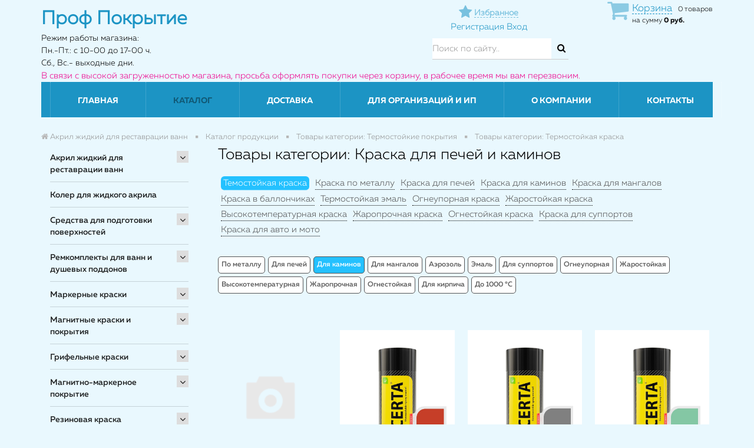

--- FILE ---
content_type: text/html; charset=UTF-8
request_url: https://prof-pokrytie.ru/catalog/kraska-dlay-pechey-i-kaminov-kupit/
body_size: 67775
content:
<!DOCTYPE html>
<head>
			<meta name="google-site-verification" content="-g5tKbixQDGtIuwhj5RCVV5oDJtSh1cx0KGG1va9d78" />
		  	<meta name="viewport" content="width=device-width, initial-scale=1">		        
	        <title>Краску для печей и каминов купить в Prof-pokrytie.ru</title>
	
	        <link rel="shortcut icon" type="image/x-icon" href="/favicon.ico?2" />
	
	     
			<script src="/bitrix/templates/remstroy_/js/jquery-1.11.1.min.js"></script>		   
			<script src="/bitrix/templates/remstroy_/js/bootstrap.min.js"></script>
		 
	     
		    <script src="/bitrix/templates/remstroy_/js/jquery.maskedinput.min.js"></script>
	        <script src="/bitrix/templates/remstroy_/js/common.js?v=2"></script>
	        
	        
			<meta http-equiv="Content-Type" content="text/html; charset=UTF-8" />
<meta name="robots" content="index, follow" />
<meta name="keywords" content="Для каминов, купить Для каминов, приобрести Для каминов, Для каминов" />
<meta name="description" content="В магазине Проф Покрытие вы можете приобрести Для каминов" />
<link href="/bitrix/js/main/core/css/core.css?15991720733963" type="text/css" rel="stylesheet" />



<link href="/bitrix/css/main/bootstrap.css?1599172061141508" type="text/css"  rel="stylesheet" />
<link href="/bitrix/js/ui/fonts/opensans/ui.font.opensans.css?15991720772003" type="text/css"  rel="stylesheet" />
<link href="/bitrix/js/main/core/css/core_popup.css?159917207317731" type="text/css"  rel="stylesheet" />
<link href="/bitrix/css/main/themes/blue/style.css?1599172061386" type="text/css"  rel="stylesheet" />
<link href="/bitrix/templates/remstroy_/components/bitrix/menu/left/style.css?15991721242379" type="text/css"  rel="stylesheet" />
<link href="/bitrix/templates/remstroy_/components/bitrix/catalog/cagalog-bitrix/style.css?15991721221157" type="text/css"  rel="stylesheet" />
<link href="/bitrix/templates/remstroy_/components/bitrix/catalog/cagalog-bitrix/bitrix/catalog.section.list/.default/style.css?15991721222417" type="text/css"  rel="stylesheet" />
<link href="/bitrix/templates/remstroy_/components/bitrix/catalog/cagalog-bitrix/bitrix/catalog.section/.default/style.css?15991721223950" type="text/css"  rel="stylesheet" />
<link href="/bitrix/components/bitrix/system.pagenavigation/templates/visual/style.css?15991720793988" type="text/css"  rel="stylesheet" />
<link href="/bitrix/templates/remstroy_/components/bitrix/catalog.item/cagalog-bitrix/style.css?159917212125556" type="text/css"  rel="stylesheet" />
<link href="/bitrix/components/bitrix/catalog.product.subscribe/templates/.default/style.css?15991721161816" type="text/css"  rel="stylesheet" />
<link href="/bitrix/templates/remstroy_/components/bitrix/catalog/cagalog-bitrix/bitrix/catalog.section/.default/themes/blue/style.css?1599172122825" type="text/css"  rel="stylesheet" />
<link href="/bitrix/templates/remstroy_/components/bitrix/catalog.products.viewed/catalog-top-slider/section/style.css?16029456564022" type="text/css"  rel="stylesheet" />
<link href="/bitrix/themes/.default/imyie.littleadmin.css?15991720632309" type="text/css"  data-template-style="true"  rel="stylesheet" />
<link href="/bitrix/templates/remstroy_/components/bitrix/menu/top_mobile/style.css?15991721241890" type="text/css"  data-template-style="true"  rel="stylesheet" />
<link href="/bitrix/templates/.default/components/reaspekt/reaspekt.geoip/prof-pokrytie/style.css?15991721198347" type="text/css"  data-template-style="true"  rel="stylesheet" />
<link href="/bitrix/templates/remstroy_/components/bitrix/sale.basket.basket.line/basket/style.css?15991721244227" type="text/css"  data-template-style="true"  rel="stylesheet" />
<link href="/bitrix/templates/remstroy_/components/bitrix/search.title/site_search/style.css?1599172121391" type="text/css"  data-template-style="true"  rel="stylesheet" />
<link href="/bitrix/templates/remstroy_/components/bitrix/menu/top_multi/style.css?15991721243671" type="text/css"  data-template-style="true"  rel="stylesheet" />
<link href="/bitrix/templates/remstroy_/components/bitrix/breadcrumb/main/style.css?1599172124707" type="text/css"  data-template-style="true"  rel="stylesheet" />
<link href="/bitrix/templates/remstroy_/components/bitrix/menu/bottom/style.css?159917212460" type="text/css"  data-template-style="true"  rel="stylesheet" />
<link href="/bitrix/templates/remstroy_/styles.css?16797630631888" type="text/css"  data-template-style="true"  rel="stylesheet" />
<link href="/bitrix/templates/remstroy_/template_styles.css?16797630635665" type="text/css"  data-template-style="true"  rel="stylesheet" />
<link href="/local/css/reaspekt/reaspekt.geobase/style.css?1599172245974" type="text/css"  data-template-style="true"  rel="stylesheet" />
<script type="text/javascript">if(!window.BX)window.BX={};if(!window.BX.message)window.BX.message=function(mess){if(typeof mess=='object') for(var i in mess) BX.message[i]=mess[i]; return true;};</script>
<script type="text/javascript">(window.BX||top.BX).message({'JS_CORE_LOADING':'Загрузка...','JS_CORE_NO_DATA':'- Нет данных -','JS_CORE_WINDOW_CLOSE':'Закрыть','JS_CORE_WINDOW_EXPAND':'Развернуть','JS_CORE_WINDOW_NARROW':'Свернуть в окно','JS_CORE_WINDOW_SAVE':'Сохранить','JS_CORE_WINDOW_CANCEL':'Отменить','JS_CORE_WINDOW_CONTINUE':'Продолжить','JS_CORE_H':'ч','JS_CORE_M':'м','JS_CORE_S':'с','JSADM_AI_HIDE_EXTRA':'Скрыть лишние','JSADM_AI_ALL_NOTIF':'Показать все','JSADM_AUTH_REQ':'Требуется авторизация!','JS_CORE_WINDOW_AUTH':'Войти','JS_CORE_IMAGE_FULL':'Полный размер'});</script>

<script type="text/javascript" src="/bitrix/js/main/core/core.js?1681569418487275"></script>

<script>BX.setJSList(['/bitrix/js/main/core/core_ajax.js','/bitrix/js/main/core/core_promise.js','/bitrix/js/main/polyfill/promise/js/promise.js','/bitrix/js/main/loadext/loadext.js','/bitrix/js/main/loadext/extension.js','/bitrix/js/main/polyfill/promise/js/promise.js','/bitrix/js/main/polyfill/find/js/find.js','/bitrix/js/main/polyfill/includes/js/includes.js','/bitrix/js/main/polyfill/matches/js/matches.js','/bitrix/js/ui/polyfill/closest/js/closest.js','/bitrix/js/main/polyfill/fill/main.polyfill.fill.js','/bitrix/js/main/polyfill/find/js/find.js','/bitrix/js/main/polyfill/matches/js/matches.js','/bitrix/js/main/polyfill/core/dist/polyfill.bundle.js','/bitrix/js/main/polyfill/core/dist/polyfill.bundle.js','/bitrix/js/main/lazyload/dist/lazyload.bundle.js','/bitrix/js/main/polyfill/core/dist/polyfill.bundle.js','/bitrix/js/main/parambag/dist/parambag.bundle.js']);
BX.setCSSList(['/bitrix/js/main/lazyload/dist/lazyload.bundle.css','/bitrix/js/main/parambag/dist/parambag.bundle.css']);</script>
<script type="text/javascript">(window.BX||top.BX).message({'LANGUAGE_ID':'ru','FORMAT_DATE':'DD.MM.YYYY','FORMAT_DATETIME':'DD.MM.YYYY HH:MI:SS','COOKIE_PREFIX':'BITRIX_SM','SERVER_TZ_OFFSET':'0','SITE_ID':'s1','SITE_DIR':'/','USER_ID':'','SERVER_TIME':'1769142581','USER_TZ_OFFSET':'0','USER_TZ_AUTO':'Y','bitrix_sessid':'d30c1c598292a06ce7d638f97e5af8d5'});</script>


<script type="text/javascript"  src="/bitrix/cache/js/s1/remstroy_/kernel_main/kernel_main_v1.js?176914086817130"></script>
<script type="text/javascript" src="/bitrix/js/main/jquery/jquery-1.8.3.min.js?159917207293637"></script>
<script type="text/javascript" src="/bitrix/js/main/core/core.min.js?1599172073225790"></script>
<script type="text/javascript" src="/bitrix/js/main/core/core_popup.js?159917207376458"></script>
<script type="text/javascript" src="/bitrix/js/currency/core_currency.js?15991720742459"></script>
<script type="text/javascript">BX.setJSList(['/bitrix/js/main/core/core_fx.js','/bitrix/templates/remstroy_/components/bitrix/menu/left/script.js','/bitrix/templates/remstroy_/components/bitrix/catalog/cagalog-bitrix/bitrix/catalog.section/.default/script.js','/bitrix/templates/remstroy_/components/bitrix/catalog.item/cagalog-bitrix/script.js','/bitrix/components/bitrix/catalog.product.subscribe/templates/.default/script.js','/bitrix/templates/remstroy_/components/bitrix/catalog.products.viewed/catalog-top-slider/section/script.js','/bitrix/templates/remstroy_/components/bitrix/menu/top_mobile/script.js','/bitrix/templates/.default/components/reaspekt/reaspekt.geoip/prof-pokrytie/script.js','/bitrix/templates/remstroy_/components/bitrix/sale.basket.basket.line/basket/script.js','/bitrix/components/bitrix/search.title/script.js','/bitrix/templates/remstroy_/components/bitrix/menu/top_multi/script.js','/bitrix/templates/remstroy_/components/bitrix/menu/bottom/script.js','/local/js/reaspekt/reaspekt.geobase/script.js']); </script>
<script type="text/javascript">
					(function () {
						"use strict";

						var counter = function ()
						{
							var cookie = (function (name) {
								var parts = ("; " + document.cookie).split("; " + name + "=");
								if (parts.length == 2) {
									try {return JSON.parse(decodeURIComponent(parts.pop().split(";").shift()));}
									catch (e) {}
								}
							})("BITRIX_CONVERSION_CONTEXT_s1");

							if (cookie && cookie.EXPIRE >= BX.message("SERVER_TIME"))
								return;

							var request = new XMLHttpRequest();
							request.open("POST", "/bitrix/tools/conversion/ajax_counter.php", true);
							request.setRequestHeader("Content-type", "application/x-www-form-urlencoded");
							request.send(
								"SITE_ID="+encodeURIComponent("s1")+
								"&sessid="+encodeURIComponent(BX.bitrix_sessid())+
								"&HTTP_REFERER="+encodeURIComponent(document.referrer)
							);
						};

						if (window.frameRequestStart === true)
							BX.addCustomEvent("onFrameDataReceived", counter);
						else
							BX.ready(counter);
					})();
				</script>



<script type="text/javascript"  src="/bitrix/cache/js/s1/remstroy_/template_de215ddb7f921de777685c1837f52dd7/template_de215ddb7f921de777685c1837f52dd7_v1.js?176914086828987"></script>
<script type="text/javascript"  src="/bitrix/cache/js/s1/remstroy_/page_702c06454c523f389b221265e2b04dad/page_702c06454c523f389b221265e2b04dad_v1.js?176914086897604"></script>
<script type="text/javascript">var _ba = _ba || []; _ba.push(["aid", "a6a4faef0e7050c871402c73fa5a02fa"]); _ba.push(["host", "prof-pokrytie.ru"]); (function() {var ba = document.createElement("script"); ba.type = "text/javascript"; ba.async = true;ba.src = (document.location.protocol == "https:" ? "https://" : "http://") + "bitrix.info/ba.js";var s = document.getElementsByTagName("script")[0];s.parentNode.insertBefore(ba, s);})();</script>


	
	        <link href="/bitrix/templates/remstroy_/css/bootstrap.min.css" rel="stylesheet">
	        <link href="/bitrix/templates/remstroy_/css/font-awesome.min.css" rel="stylesheet">
	
	        <link href="/bitrix/templates/remstroy_/css/main.css?v=4" rel="stylesheet">
	        <link href="/bitrix/templates/remstroy_/css/print.css" rel="stylesheet">

	        <link href="/bitrix/templates/remstroy_/fonts/fonts.css" rel="stylesheet">

	        <link href="/bitrix/templates/remstroy_/css/media.css?9" rel="stylesheet">
	
	        <link href="/bitrix/templates/remstroy_/css/slider.css" rel="stylesheet">
	        <link href="/bitrix/templates/remstroy_/css/slider_control.css" rel="stylesheet">
	
	         <script src="/bitrix/templates/remstroy_/js/jqBootstrapValidation-1.3.7.min.js" charset="utf-8"></script>
	      
	        
		
			
			
	        <script type="text/javascript" src="/bitrix/templates/remstroy_/js/panel.js"></script>
	        <link rel="stylesheet" type="text/css" href="/bitrix/templates/remstroy_/css/panel_setup.css">

  <style type="text/css">

    html, body {
      margin: 0;
      padding: 0;
    }

    * {
      box-sizing: border-box;
    }

    .slider {
        width: 100%;
        /*margin: 100px auto;*/
        margin: 0;
    }

    .slick-slide {
      margin: 0px 15px;
    }

    .slick-slide img {
      width: 100%;
    }

    .slider_white .slick-prev
{
    left: 15px;
    background: url(pict/prev_white.png) no-repeat left center !important;
}
  </style>

      <script type="text/javascript">

      $(function() {
      $.fn.scrollToTop = function() {
        $(this).hide().removeAttr("href");
        if ($(window).scrollTop() >= "250") $(this).fadeIn("slow")
          var scrollDiv = $(this);
        $(window).scroll(function() {
          if ($(window).scrollTop() <= "250") $(scrollDiv).fadeOut("slow")
            else $(scrollDiv).fadeIn("slow")
          });

        $(this).click(function() {
          $("html, body").animate({scrollTop: 0}, "slow")
        })
        }
        });

    $(function() {
      $("#Go_Top").scrollToTop();
    });

  </script>  


</head>

<body>

<a class="go_top" href='#' id='Go_Top' style=" background: url(/bitrix/templates/remstroy_/pict/go_top.png);">
</a>




		<div id="panel" class="hidden-xs">
					</div>



<link href="/bitrix/templates/remstroy_/css/themes/cornflowerblue/style.css?v=4" rel="stylesheet">

<!-- шапка -->

<!-- <div class="mobile_top_menu_end_cart  visible-xs visible-sm" style="height: 45px ;padding: 8px 0; position: fixed !important; top: 0; width: 100%; z-index: 1000">
   <div class="container">
		<div class="row">
			<div class="col-md-12 col-sm-12 col-xs-12 reg_enter">

			</div>

		</div>
	</div>
</div> -->

<div class="visible-xs visible-sm no_print">

<!-- <ul class="list-inline top_menu_mobile"> -->

<nav class="navbar navbar-default menu_mobile text-right" role="navigation" style=" position: absolut; top: 0; width: 100%; z-index: 9999"> 


<div class="navbar-header">

        <!-- <button type="button" class="navbar-toggle" data-toggle="collapse" data-target="#catalog">
            <i class="fa fa-th-large"></i>           </button> -->


		   <div style="float: left;">
		
		<button type="button" class="navbar-toggle" data-toggle="collapse" data-target="#menu">
                    <i class="fa fa-bars"></i> Меню                  </button>
        <div style="clear:both;"></div>
        
            <button type="button" class="navbar-toggle catalog-open" data-toggle="collapse" data-target="#menu">
                    <i class="fa fa-chevron-down"></i> Каталог
    
    </button>
		</div>
     
        
        <div class="fav-and-city-wrapper">
        
        
        	<a class="fav-link-moblile" href="/izbrannoe/">
        		<i class="fa fa-star" title="Избранное"></i>
        		<span>Избранное</span>        	
        	</a>
            
            <div class="top-mobile-city-select-wrapper">
                <!--'start_frame_cache_ZcCJkq'--><!--'end_frame_cache_ZcCJkq'-->            </div>
            
            
        </div>
        
         <div class="top-mobile-basket-wrapper">
                <script>
var bx_basketFKauiI = new BitrixSmallCart;
</script>
<div id="bx_basketFKauiI" class="bx-basket bx-opener"><!--'start_frame_cache_bx_basketFKauiI'--><div class="bx-hdr-profile">
	<div class="bx-basket-block"><i class="fa fa-shopping-cart"></i>
			<a class="link-to-basket" href="/personal/cart2/">Корзина</a>0 товаров			<br />
			<span>
				на сумму									<strong>0 руб.</strong>
							</span>
							</div>
</div><!--'end_frame_cache_bx_basketFKauiI'--></div>
<script type="text/javascript">
	bx_basketFKauiI.siteId       = 's1';
	bx_basketFKauiI.cartId       = 'bx_basketFKauiI';
	bx_basketFKauiI.ajaxPath     = '/bitrix/components/bitrix/sale.basket.basket.line/ajax.php';
	bx_basketFKauiI.templateName = 'basket';
	bx_basketFKauiI.arParams     =  {'HIDE_ON_BASKET_PAGES':'Y','PATH_TO_AUTHORIZE':'/login/','PATH_TO_BASKET':'/personal/cart2/','PATH_TO_ORDER':'/personal/order/make/','PATH_TO_PERSONAL':'/personal/','PATH_TO_PROFILE':'/personal/','PATH_TO_REGISTER':'/login/','POSITION_FIXED':'N','SHOW_AUTHOR':'N','SHOW_EMPTY_VALUES':'Y','SHOW_NUM_PRODUCTS':'Y','SHOW_PERSONAL_LINK':'Y','SHOW_PRODUCTS':'N','SHOW_TOTAL_PRICE':'Y','COMPONENT_TEMPLATE':'.default','SHOW_DELAY':'N','SHOW_NOTAVAIL':'N','SHOW_IMAGE':'Y','SHOW_PRICE':'Y','SHOW_SUMMARY':'Y','POSITION_HORIZONTAL':'right','POSITION_VERTICAL':'vcenter','CACHE_TYPE':'A','SHOW_REGISTRATION':'N','MAX_IMAGE_SIZE':'70','AJAX':'N','~HIDE_ON_BASKET_PAGES':'Y','~PATH_TO_AUTHORIZE':'/login/','~PATH_TO_BASKET':'/personal/cart2/','~PATH_TO_ORDER':'/personal/order/make/','~PATH_TO_PERSONAL':'/personal/','~PATH_TO_PROFILE':'/personal/','~PATH_TO_REGISTER':'/login/','~POSITION_FIXED':'N','~SHOW_AUTHOR':'N','~SHOW_EMPTY_VALUES':'Y','~SHOW_NUM_PRODUCTS':'Y','~SHOW_PERSONAL_LINK':'Y','~SHOW_PRODUCTS':'N','~SHOW_TOTAL_PRICE':'Y','~COMPONENT_TEMPLATE':'.default','~SHOW_DELAY':'N','~SHOW_NOTAVAIL':'N','~SHOW_IMAGE':'Y','~SHOW_PRICE':'Y','~SHOW_SUMMARY':'Y','~POSITION_HORIZONTAL':'right','~POSITION_VERTICAL':'vcenter','~CACHE_TYPE':'A','~SHOW_REGISTRATION':'N','~MAX_IMAGE_SIZE':'70','~AJAX':'N','cartId':'bx_basketFKauiI'}; // TODO \Bitrix\Main\Web\Json::encode
	bx_basketFKauiI.closeMessage = 'Скрыть';
	bx_basketFKauiI.openMessage  = 'Раскрыть';
	bx_basketFKauiI.activate();
</script>        </div>
        
        
        
        
        

</div>



<div class="navbar-collapse collapse" id="menu" style="height: 1px;">

<ul class="nav navbar-nav">


	
	
		
							<li class=""><a href="/" class="root-item">Главная</a></li>
			
		
	
	

	
	
					<li class="dropdown active">
			<a href="/catalog/" class="dropdown-toggle"  data-toggle="dropdown" href="#" aria-expanded="false">
			Каталог</a>
				<ul class="dropdown-menu">
		
	
	

	
	
					<li><a href="/catalog/akril-zhidkiy-dlya-restavratsii-vann/" class="parent">Акрил жидкий для реставрации ванн			</a>
				<ul style="display: none;">
		
	
	

	
	
					<li><a href="/catalog/litevoy-mramor-dlya-vann-kupit/" class="parent">Литьевой мрамор			</a>
				<ul style="display: none;">
		
	
	

	
	
		
							<li><a href="/catalog/litevoy-mramor-yarli-dlya-vann/">Для ванн 1,5 м</a></li>
			
		
	
	

	
	
		
							<li><a href="/catalog/litevoy-mramor-yarli-kupit/">Для ванн 1,7 м</a></li>
			
		
	
	

	
	
		
							<li><a href="/catalog/litevoy-mramor-yarli-dlya-vann-kupit/">Застывание за 36 ч.</a></li>
			
		
	
	

	
	
		
							<li><a href="/catalog/litevoy-mramor-yarli/">Литьевой мрамор ЯрЛИ</a></li>
			
		
	
	

			</ul></li>	
	
					<li><a href="/catalog/akril-plastall/" class="parent">Акрил Plastall			</a>
				<ul style="display: none;">
		
	
	

	
	
		
							<li><a href="/catalog/titan/">Titan</a></li>
			
		
	
	

	
	
		
							<li><a href="/catalog/premium/">Premium</a></li>
			
		
	
	

	
	
		
							<li><a href="/catalog/classic/">Classic</a></li>
			
		
	
	

	
	
		
							<li><a href="/catalog/Akrildlyavanndo17m-4458/">Для  ванн 1,5 м</a></li>
			
		
	
	

	
	
		
							<li><a href="/catalog/Akrildlyavannot17m-4459/">Для  ванн от 1,7 до 1,9 м</a></li>
			
		
	
	

	
	
		
							<li><a href="/catalog/Vsevarianty-4460/">Все варианты</a></li>
			
		
	
	

			</ul></li>	
	
					<li><a href="/catalog/akril-finnacril/" class="parent">Акрил FinnAcryl			</a>
				<ul style="display: none;">
		
	
	

	
	
		
							<li><a href="/catalog/finnacril-24/">Finnacryl 24</a></li>
			
		
	
	

	
	
		
							<li><a href="/catalog/finnacril-16/">Finnacryl 16</a></li>
			
		
	
	

	
	
		
							<li><a href="/catalog/Finnacryl-dlya-vann-1-2-m/">Для ванн 1,2 м</a></li>
			
		
	
	

	
	
		
							<li><a href="/catalog/Finnacryl-dlya-vann-1-5-m/">Для ванн 1,5 м</a></li>
			
		
	
	

	
	
		
							<li><a href="/catalog/Finnacryl-dlya-vann-1-7-1-9-m/">Для ванн 1,7 м</a></li>
			
		
	
	

	
	
		
							<li><a href="/catalog/Finnacryl-vse-varianty/">Все варианты</a></li>
			
		
	
	

			</ul></li>	
	
					<li><a href="/catalog/akril-stacril/" class="parent">Акрил Stacril			</a>
				<ul style="display: none;">
		
	
	

	
	
		
							<li><a href="/catalog/Stacril-Ecolor/">Stacril Ecolor 24</a></li>
			
		
	
	

	
	
		
							<li><a href="/catalog/Stacril-Ecolor-Profi/">Stacril Ecolor 16</a></li>
			
		
	
	

	
	
		
							<li><a href="/catalog/akril-dlya-vann-do-1-2-m-4503/">Для ванн 1,2 м</a></li>
			
		
	
	

	
	
		
							<li><a href="/catalog/akril-dlya-vann-do-1-5-m-4504/">Для ванн 1,5 м</a></li>
			
		
	
	

	
	
		
							<li><a href="/catalog/akril-dlya-vann-do-1-7-m-4505/">Для ванн 1,7 м</a></li>
			
		
	
	

	
	
		
							<li><a href="/catalog/vse-varianty-4506/">Все варианты</a></li>
			
		
	
	

			</ul></li>	
	
					<li><a href="/catalog/acryl-yarli/" class="parent">Акрил ЯрЛИ			</a>
				<ul style="display: none;">
		
	
	

	
	
		
							<li><a href="/catalog/acryl-yarli-kupit/">Для ванн 1,2 м</a></li>
			
		
	
	

	
	
		
							<li><a href="/catalog/zhidkiy-acryl-yarli/">Для ванн 1,5 м</a></li>
			
		
	
	

	
	
		
							<li><a href="/catalog/nalivnoy-acryl-yarli/">Для ванн 1,7 м</a></li>
			
		
	
	

	
	
		
							<li><a href="/catalog/yarli-acryl-dlya-vann-kupit/">Застывание за 36 ч.</a></li>
			
		
	
	

			</ul></li>	
	
					<li><a href="/catalog/Akrildlyavanndo12m-4465/" class="parent">Для ванн 1,2 м			</a>
				<ul style="display: none;">
		
	
	

	
	
		
							<li><a href="/catalog/akril-finnacril-1-2m/">Акрил Finnacryl</a></li>
			
		
	
	

	
	
		
							<li><a href="/catalog/akril-stacril-4507/">Акрил Stacril</a></li>
			
		
	
	

	
	
		
							<li><a href="/catalog/yarli-acryl-dlya-vann/">Акрил ЯрЛИ</a></li>
			
		
	
	

			</ul></li>	
	
					<li><a href="/catalog/Akrildlyavanndo15m-4466/" class="parent">Для ванн 1,5 м			</a>
				<ul style="display: none;">
		
	
	

	
	
		
							<li><a href="/catalog/akril-plastall-4475/">Акрил Plastall</a></li>
			
		
	
	

	
	
		
							<li><a href="/catalog/akril-finnacril-1-5m/">Акрил Finnacryl</a></li>
			
		
	
	

	
	
		
							<li><a href="/catalog/akril-stacril-4508/">Акрил Stacril</a></li>
			
		
	
	

	
	
		
							<li><a href="/catalog/zhidkiy-acryl-yarli-kupit/">Акрил ЯрЛИ</a></li>
			
		
	
	

			</ul></li>	
	
					<li><a href="/catalog/Akrildlyavanndo17m-4467/" class="parent">Для ванн 1,7 м			</a>
				<ul style="display: none;">
		
	
	

	
	
		
							<li><a href="/catalog/akril-plastall-4477/">Акрил Plastall</a></li>
			
		
	
	

	
	
		
							<li><a href="/catalog/akril-finnacril-1-7m/">Акрил Finnacryl</a></li>
			
		
	
	

	
	
		
							<li><a href="/catalog/akril-stacril-4509/">Акрил Stacril</a></li>
			
		
	
	

	
	
		
							<li><a href="/catalog/nalivnoy-acryl-yarli-kupit/">Акрил ЯрЛИ</a></li>
			
		
	
	

			</ul></li>	
	
					<li><a href="/catalog/Akrildlyavannot17m-4468/" class="parent">Для ванн от 1,7 м.			</a>
				<ul style="display: none;">
		
	
	

	
	
		
							<li><a href="/catalog/akril-plastall-4479/">Акрил Plastall</a></li>
			
		
	
	

			</ul></li>	
	
					<li><a href="/catalog/Vremyazastyvaniyaakrila36ch/" class="parent">Застывание за 36 ч.			</a>
				<ul style="display: none;">
		
	
	

	
	
		
							<li><a href="/catalog/akril-plastall-4481/">Акрил Plastall</a></li>
			
		
	
	

	
	
		
							<li><a href="/catalog/nalivnoy-zhidkiy-acryl-yarli-dlya-vann/">Акрил ЯрЛИ</a></li>
			
		
	
	

			</ul></li>	
	
					<li><a href="/catalog/Vremyazastyvaniyaakrila24ch/" class="parent">Застывание за 24 ч.			</a>
				<ul style="display: none;">
		
	
	

	
	
		
							<li><a href="/catalog/akril-plastall-4482/">Акрил Plastall</a></li>
			
		
	
	

	
	
		
							<li><a href="/catalog/akril-finnacril-24-chasa/">Акрил Finnacryl</a></li>
			
		
	
	

	
	
		
							<li><a href="/catalog/akril-stacril-24/">Акрил Stacril</a></li>
			
		
	
	

	
	
		
							<li><a href="/catalog/vse-varianty-4484/">Все варианты</a></li>
			
		
	
	

			</ul></li>	
	
					<li><a href="/catalog/Vremyazastyvaniyaakrila16ch/" class="parent">Застывание за 16 ч.			</a>
				<ul style="display: none;">
		
	
	

	
	
		
							<li><a href="/catalog/akril-finnacril-16-chasov/">Акрил Finnacryl</a></li>
			
		
	
	

	
	
		
							<li><a href="/catalog/akril-stacril-4511/">Акрил Stacril</a></li>
			
		
	
	

			</ul></li></ul></li>	
	
		
							<li><a href="/catalog/koler-dlya-zhidkogo-akrila/">Колер для жидкого акрила</a></li>
			
		
	
	

	
	
					<li><a href="/catalog/sredstva-dlya-podgotovki-poverkhnostey/" class="parent">Средства для подготовки поверхностей			</a>
				<ul style="display: none;">
		
	
	

	
	
					<li><a href="/catalog/sredstva-dlya-podgotovki-akrilovykh-vann-i-poddonov/" class="parent">Средство для подготовки ванн			</a>
				<ul style="display: none;">
		
	
	

	
	
		
							<li><a href="/catalog/sredstvo-dlya-podgotovki-vann-plastall-kupit/">Plastall</a></li>
			
		
	
	

			</ul></li>	
	
					<li><a href="/catalog/obezzhirivateli/" class="parent">Обезжириватели			</a>
				<ul style="display: none;">
		
	
	

	
	
		
							<li><a href="/catalog/re-finish/">Re:Finish</a></li>
			
		
	
	

			</ul></li></ul></li>	
	
					<li><a href="/catalog/remkomplekty-dlya-vann-i-dushevykh-poddonov/" class="parent">Ремкомплекты для ванн и душевых поддонов			</a>
				<ul style="display: none;">
		
	
	

	
	
					<li><a href="/catalog/remkomplekt-dlya-akrilovykh-vann-kupit-po-tsene-ot-700-rub-/" class="parent">Ремкомплекты для ванн и поддонов			</a>
				<ul style="display: none;">
		
	
	

	
	
		
							<li><a href="/catalog/akva-finish/">Аква FINISH</a></li>
			
		
	
	

	
	
		
							<li><a href="/catalog/akrilovyy-remkomplekt-dlya-vann-tsena-ot-700-rub-/">Акриловые</a></li>
			
		
	
	

	
	
		
							<li><a href="/catalog/remkomplekty-armiruyushchie/">Армирующие</a></li>
			
		
	
	

	
	
		
							<li><a href="/catalog/remkomplekt-dlya-akrilovykh-poddonov-dushevykh-kabin-kupit/">Для поддонов</a></li>
			
		
	
	

	
	
		
							<li><a href="/catalog/remkomplekt-dlya-remonta-skolov-vann-kupit/">Для сколов</a></li>
			
		
	
	

	
	
		
							<li><a href="/catalog/remkomplekt-dlya-stalnykh-i-chugunnykh-vann-kupit/">Для стальных и чугунных</a></li>
			
		
	
	

	
	
		
							<li><a href="/catalog/remkomplekt-dlya-treshchin-akrilovykh-vann-kupit/">Для трещин</a></li>
			
		
	
	

	
	
		
							<li><a href="/catalog/remkomplekt-dlya-emalirovannykh-vann-kupit/">Для эмали</a></li>
			
		
	
	

			</ul></li>	
	
					<li><a href="/catalog/armiruyushchiy-remkomplekt-dlya-akrilovykh-vann-kupit/" class="parent">Армирующие ремкомплекты для пробоин			</a>
				<ul style="display: none;">
		
	
	

	
	
		
							<li><a href="/catalog/akva-finish/">Аква FINISH</a></li>
			
		
	
	

			</ul></li>	
	
					<li><a href="/catalog/remkomplekt-dlya-remonta-akrilovykh-vann-kupit/" class="parent">Ремкомплекты для сколов и трещин			</a>
				<ul style="display: none;">
		
	
	

	
	
		
							<li><a href="/catalog/akva-finish1/">Аква FINISH</a></li>
			
		
	
	

			</ul></li>	
	
					<li><a href="/catalog/remkomplekt-dlya-skolov-i-vosstanovleniya-emali-vanny-kupit/" class="parent">Ремкомплекты для чугунных и стальных ванн			</a>
				<ul style="display: none;">
		
	
	

	
	
		
							<li><a href="/catalog/akva-finish55/">Аква FINISH</a></li>
			
		
	
	

			</ul></li></ul></li>	
	
					<li><a href="/catalog/markernye-kraski/" class="parent">Маркерные краски			</a>
				<ul style="display: none;">
		
	
	

	
	
					<li><a href="/catalog/sketchpaint--magpaint/" class="parent">SketchPaint (MagPaint)			</a>
				<ul style="display: none;">
		
	
	

	
	
		
							<li><a href="/catalog/belaya-glyantsevaya/">Белая глянцевая</a></li>
			
		
	
	

	
	
		
							<li><a href="/catalog/belaya-matovaya/">Белая матовая</a></li>
			
		
	
	

	
	
		
							<li><a href="/catalog/prozrachnaya-glyantsevaya/">Прозрачная глянцевая</a></li>
			
		
	
	

	
	
		
							<li><a href="/catalog/pro/">Pro</a></li>
			
		
	
	

	
	
		
							<li><a href="/catalog/prozrachnaya-matovaya/">Прозрачная матовая</a></li>
			
		
	
	

	
	
		
							<li><a href="/catalog/vse-varianty/">Все варианты</a></li>
			
		
	
	

			</ul></li>	
	
					<li><a href="/catalog/belaya/" class="parent">Белая			</a>
				<ul style="display: none;">
		
	
	

	
	
		
							<li><a href="/catalog/vse-varianty4670/">Все варианты</a></li>
			
		
	
	

	
	
		
							<li><a href="/catalog/sketchpaint-magpaint/">Sketchpaint (MagPaint)</a></li>
			
		
	
	

	
	
		
							<li><a href="/catalog/matovaya4668/">Матовая</a></li>
			
		
	
	

	
	
		
							<li><a href="/catalog/glyantsevaya4669/">Глянцевая</a></li>
			
		
	
	

			</ul></li>	
	
					<li><a href="/catalog/prozrachnaya/" class="parent">Прозрачная			</a>
				<ul style="display: none;">
		
	
	

	
	
		
							<li><a href="/catalog/sketchpaint-magpaint4671/">Sketchpaint (MagPaint)</a></li>
			
		
	
	

	
	
		
							<li><a href="/catalog/vse-varianty4672/">Все варианты</a></li>
			
		
	
	

			</ul></li>	
	
					<li><a href="/catalog/matovaya/" class="parent">Матовая			</a>
				<ul style="display: none;">
		
	
	

	
	
		
							<li><a href="/catalog/sketchpaint-magpaint4673/">Sketchpaint (MagPaint)</a></li>
			
		
	
	

	
	
		
							<li><a href="/catalog/vse-varianty4674/">Все варианты</a></li>
			
		
	
	

			</ul></li>	
	
					<li><a href="/catalog/glyantsevaya/" class="parent">Глянцевая			</a>
				<ul style="display: none;">
		
	
	

	
	
		
							<li><a href="/catalog/sketchpaint-magpaint4675/">Sketchpaint (MagPaint)</a></li>
			
		
	
	

	
	
		
							<li><a href="/catalog/vse-varianty4676/">Все варианты</a></li>
			
		
	
	

			</ul></li></ul></li>	
	
					<li><a href="/catalog/magnitnye-kraski-i-pokrytiya/" class="parent">Магнитные краски и покрытия			</a>
				<ul style="display: none;">
		
	
	

	
	
					<li><a href="/catalog/magnitnaya-kraska-kupit/" class="parent">Магнитная краска			</a>
				<ul style="display: none;">
		
	
	

	
	
		
							<li><a href="/catalog/magnitnaya-kraska-magnetpaint-kupit/">Краска MagPaint</a></li>
			
		
	
	

	
	
		
							<li><a href="/catalog/magnitnaya-kraska-siberia/">Грунт Siberia</a></li>
			
		
	
	

			</ul></li>	
	
					<li><a href="/catalog/magnitnyi-grunt/" class="parent">Магнитный грунт			</a>
				<ul style="display: none;">
		
	
	

	
	
		
							<li><a href="/catalog/grunt-siberia/">Грунт Siberia</a></li>
			
		
	
	

			</ul></li>	
	
					<li><a href="/catalog/magnitnaya-shtukaturka-magnetplaster/" class="parent">Магнитная штукатурка			</a>
				<ul style="display: none;">
		
	
	

	
	
		
							<li><a href="/catalog/magnitnaya-shtukaturka-magnetplaster/">MagnetPlaster</a></li>
			
		
	
	

			</ul></li>	
	
					<li><a href="/catalog/magnitnaya-shpaklevka/" class="parent">Магнитная шпаклевка			</a>
				<ul style="display: none;">
		
	
	

	
	
		
							<li><a href="/catalog/magnitnaya-shpaklevka-siberia/">Siberia</a></li>
			
		
	
	

			</ul></li>	
	
					<li><a href="/catalog/magnitnoe-pokrytie/" class="parent">Магнитные покрытия			</a>
				<ul style="display: none;">
		
	
	

	
	
		
							<li><a href="/catalog/magnitnaya-kraska-dlya-sten/">Магнитная краска</a></li>
			
		
	
	

	
	
		
							<li><a href="/catalog/magnitnaya-shtukaturka-kupit/">Магнитная штукатурка</a></li>
			
		
	
	

	
	
		
							<li><a href="/catalog/magnitnaya-shpaklevka-kupit/">Магнитная шпаклевка</a></li>
			
		
	
	

	
	
		
							<li><a href="/catalog/magnitnyi-grunt-kupit/">Магнитный грунт</a></li>
			
		
	
	

			</ul></li>	
	
					<li><a href="/catalog/magnitnaya-kraska-magpaint/" class="parent">MagtPaint			</a>
				<ul style="display: none;">
		
	
	

	
	
		
							<li><a href="/catalog/magnitnaya-kraska-tsena/">Магнитная краска</a></li>
			
		
	
	

	
	
		
							<li><a href="/catalog/magnitnaya-shtukaturka-tsena/">Магнитная штукатурка</a></li>
			
		
	
	

			</ul></li>	
	
					<li><a href="/catalog/magnitiruyciy-grunt/" class="parent">Siberia			</a>
				<ul style="display: none;">
		
	
	

	
	
		
							<li><a href="/catalog/grunt-siberia/">Магнитный грунт</a></li>
			
		
	
	

	
	
		
							<li><a href="/catalog/magnitnaya-shpaklevka-dlya-sten/">Магнитная шпаклевка</a></li>
			
		
	
	

			</ul></li></ul></li>	
	
					<li><a href="/catalog/grifelnye-kraski/" class="parent">Грифельные краски			</a>
				<ul style="display: none;">
		
	
	

	
	
					<li><a href="/catalog/magpaint/" class="parent">MagPaint			</a>
				<ul style="display: none;">
		
	
	

	
	
		
							<li><a href="/catalog/kraska-s-grifelnym-effektom/">Черная</a></li>
			
		
	
	

	
	
		
							<li><a href="/catalog/prozrachnaya-grifelnaya-kraska/">Прозрачная для колеровки</a></li>
			
		
	
	

	
	
		
							<li><a href="/catalog/grifelnaya-kraska-tsena-i-stoimost/">Все варианты</a></li>
			
		
	
	

			</ul></li>	
	
					<li><a href="/catalog/siberia/" class="parent">Siberia			</a>
				<ul style="display: none;">
		
	
	

	
	
		
							<li><a href="/catalog/grifelnaya-kraska-siberiya/">Черная</a></li>
			
		
	
	

	
	
		
							<li><a href="/catalog/grifelnaya-kraska-korichnevaya/">Коричневая</a></li>
			
		
	
	

	
	
		
							<li><a href="/catalog/zelenaya-grifelnaya-kraska-dlya-shkolnoy-doski/">Зеленая</a></li>
			
		
	
	

	
	
		
							<li><a href="/catalog/grifelnaya-kraska-sinyaya/">Синяя</a></li>
			
		
	
	

	
	
		
							<li><a href="/catalog/grifelnaya-kraska-ultrafialet/">Ультрафиалет</a></li>
			
		
	
	

	
	
		
							<li><a href="/catalog/grifelnaya-kraska-seraya/">Серая</a></li>
			
		
	
	

	
	
		
							<li><a href="/catalog/osnova-pod-grifelnuyu-krasku-koleruemaya/">Для колеровки</a></li>
			
		
	
	

	
	
		
							<li><a href="/catalog/grifelnuyu-krasku-siberia-kupit/">Все варианты</a></li>
			
		
	
	

	
	
		
							<li><a href="/catalog/Siberia/">Siberia</a></li>
			
		
	
	

			</ul></li>	
	
					<li><a href="/catalog/rust-oleum/" class="parent">Rust Oleum			</a>
				<ul style="display: none;">
		
	
	

	
	
		
							<li><a href="/catalog/grifelnaya-kraska-v-ballonchikakh/">Аэрозольная</a></li>
			
		
	
	

			</ul></li>	
	
					<li><a href="/catalog/chernaya/" class="parent">Черная			</a>
				<ul style="display: none;">
		
	
	

	
	
		
							<li><a href="/catalog/kraska-s-effektom-grifelnoy-doski/">Все варианты</a></li>
			
		
	
	

	
	
		
							<li><a href="/catalog/chernuyu-grifelnuyu-krasku-kupit-v-prof-pokrytie-ru/">MagPaint</a></li>
			
		
	
	

	
	
		
							<li><a href="/catalog/grifelnaya-kraska-sibiria--rossiya--chernaya/">Siberia</a></li>
			
		
	
	

			</ul></li>	
	
					<li><a href="/catalog/tsvetnaya/" class="parent">Цветная			</a>
				<ul style="display: none;">
		
	
	

	
	
		
							<li><a href="/catalog/grifelnuyu-krasku-zelenuyu-kupit-v-prof-pokrytie-ru/">Зеленая</a></li>
			
		
	
	

	
	
		
							<li><a href="/catalog/grifelnuyu-krasku-siniyu-kupit-v-prof-pokrytie-ru/">Синяя</a></li>
			
		
	
	

	
	
		
							<li><a href="/catalog/grifelnuyu-krasku-korichnevuyu-kupit-v-prof-pokrytie-ru/">Коричневая</a></li>
			
		
	
	

	
	
		
							<li><a href="/catalog/grifelnuyu-krasku-ultrafialetuvuyu-kupit-v-prof-pokrytie-ru/">Ультрафиалет</a></li>
			
		
	
	

	
	
		
							<li><a href="/catalog/grifelnuyu-krasku-seruyu-kupit-v-prof-pokrytie-ru/">Серая</a></li>
			
		
	
	

	
	
		
							<li><a href="/catalog/tsveta-grifelnoy-kraski-dlya-sten-i-shkolnoy-doski/">Все варианты</a></li>
			
		
	
	

			</ul></li>	
	
					<li><a href="/catalog/koleruemaya/" class="parent">Колеруемая			</a>
				<ul style="display: none;">
		
	
	

	
	
		
							<li><a href="/catalog/gde-kupit-grifelnuyu-krasku-dlya-shkolnoy-doski-legko-i-bystro/">MagPaint</a></li>
			
		
	
	

	
	
		
							<li><a href="/catalog/grifelnaya-kraska-dlya-sten-siberia-kupit/">Siberia</a></li>
			
		
	
	

	
	
		
							<li><a href="/catalog/grifelnaya-kraska-dlya-shkolnykh-dosok-tsena-ot-proizvoditelya/">Все варианты</a></li>
			
		
	
	

			</ul></li>	
	
					<li><a href="/catalog/aerozolnaya/" class="parent">Аэрозольная			</a>
				<ul style="display: none;">
		
	
	

	
	
		
							<li><a href="/catalog/grifelnuyu-kraska-v-ballonchikakh-kupit-v-prof-pokrytie-ru/">Rust Oleum</a></li>
			
		
	
	

			</ul></li>	
	
					<li><a href="/catalog/dlya-sten/" class="parent">Для стен			</a>
				<ul style="display: none;">
		
	
	

	
	
		
							<li><a href="/catalog/grifelnaya-kraska-s-effektom-shkolnoy-doski/">Черная</a></li>
			
		
	
	

	
	
		
							<li><a href="/catalog/grifelnaya-kraska-tsvetnaya/">Цветная</a></li>
			
		
	
	

	
	
		
							<li><a href="/catalog/kraska-pod-grifelnuyu-dosku-dlya-sten-i-shkolnoy-doski/">Для колеровки</a></li>
			
		
	
	

	
	
		
							<li><a href="/catalog/grifelnaya-kraska-s-effektom-shkolnoy-doski-kupit/">Все варианты</a></li>
			
		
	
	

			</ul></li>	
	
					<li><a href="/catalog/dlya-dosok/" class="parent">Для досок			</a>
				<ul style="display: none;">
		
	
	

	
	
		
							<li><a href="/catalog/krasku-dlya-grifelnoy-doski-kupit-v-prof-pokrytie-ru/">Черная</a></li>
			
		
	
	

	
	
		
							<li><a href="/catalog/kraska-dlya-shkolnoy-doski-kupit-v-prof-pokrytie-ru/">Цветная</a></li>
			
		
	
	

	
	
		
							<li><a href="/catalog/kraska-dlya-pokraski-i-pokrytiya-shkolnoy-doski/">Для колеровки</a></li>
			
		
	
	

	
	
		
							<li><a href="/catalog/kraska-dlya-shkolnoy-doski/">Все варианты</a></li>
			
		
	
	

			</ul></li></ul></li>	
	
					<li><a href="/catalog/magnitno-markernoe-pokrytie/" class="parent">Магнитно-маркерное покрытие			</a>
				<ul style="display: none;">
		
	
	

	
	
		
							<li><a href="/catalog/ploshchad-1-kv--m/">Площадь 1 кв. м</a></li>
			
		
	
	

	
	
		
							<li><a href="/catalog/ploshchad-2-kv-m/">Площадь 2 кв. м</a></li>
			
		
	
	

	
	
		
							<li><a href="/catalog/ploshchad-3-kv-m/">Площадь 3 кв. м</a></li>
			
		
	
	

	
	
		
							<li><a href="/catalog/ploshchad-4-kv-m/">Площадь 4 кв. м</a></li>
			
		
	
	

	
	
		
							<li><a href="/catalog/ploshchad-5-kv-m/">Площадь 5 кв. м</a></li>
			
		
	
	

	
	
		
							<li><a href="/catalog/ploshchad-6-kv-m/">Площадь 6 кв. м</a></li>
			
		
	
	

	
	
		
							<li><a href="/catalog/ploshchad-7-kv-m/">Площадь 7 кв. м</a></li>
			
		
	
	

	
	
		
							<li><a href="/catalog/ploshchad-8-kv-m/">Площадь 8 кв. м</a></li>
			
		
	
	

	
	
		
							<li><a href="/catalog/ploshchad-9-kv-m/">Площадь 9 кв. м</a></li>
			
		
	
	

	
	
		
							<li><a href="/catalog/ploshchad-10-kv-m/">Площадь 10 кв. м</a></li>
			
		
	
	

			</ul></li>	
	
					<li><a href="/catalog/rezinovaya-kraska/" class="parent">Резиновая краска			</a>
				<ul style="display: none;">
		
	
	

	
	
					<li><a href="/catalog/kupit-rezinovaya-kraska/" class="parent">Резиновая краска			</a>
				<ul style="display: none;">
		
	
	

	
	
		
							<li><a href="/catalog/rezinovaya-kraska-super-dekor-02/">Super Decor Rubber</a></li>
			
		
	
	

	
	
		
							<li><a href="/catalog/rezinovaya-kraska-dlay-basseyna-kupit/">Для бассейна</a></li>
			
		
	
	

	
	
		
							<li><a href="/catalog/kupit-rezinovaya-kraska-dlay-betona/">Для бетона</a></li>
			
		
	
	

	
	
		
							<li><a href="/catalog/rezinovaya-kraska-dlay-vnutrenney-otdelki/">Для внутренних работ</a></li>
			
		
	
	

	
	
		
							<li><a href="/catalog/rezinovaya-kraska-po-derevu-kupit/">Для дерева</a></li>
			
		
	
	

	
	
		
							<li><a href="/catalog/rezinovaya-kraska-dlay-doma/">Для дома</a></li>
			
		
	
	

	
	
		
							<li><a href="/catalog/rezinovaya-kraska-dlay-kryshi-kupit/">Для крыши</a></li>
			
		
	
	

	
	
		
							<li><a href="/catalog/rezinovaya-kraska-dlay-metalla-kupit/">Для металла</a></li>
			
		
	
	

	
	
		
							<li><a href="/catalog/rezinovaya-kraska-naruzhnye-raboty-02/">Для наружных работ</a></li>
			
		
	
	

	
	
		
							<li><a href="/catalog/rezinovaya-kraska-dlay-fasada/">Для фасада</a></li>
			
		
	
	

	
	
		
							<li><a href="/catalog/rezinovaya-kraska-dlay-fundamenta/">Для фундамента</a></li>
			
		
	
	

	
	
		
							<li><a href="/catalog/rezinovaya-kraska-dlay-tsokalya/">Для цоколя</a></li>
			
		
	
	

	
	
		
							<li><a href="/catalog/rezinovaya-kraska-universalnaya-kupit/">Универсальная</a></li>
			
		
	
	

	
	
		
							<li><a href="/catalog/rezinovaya-kraska-elastichnaya-kupit/">Эластичная</a></li>
			
		
	
	

	
	
		
							<li><a href="/catalog/rezinovaya-kraska-tsena-ot-proizvoditelya/">Все варианты</a></li>
			
		
	
	

			</ul></li>	
	
					<li><a href="/catalog/rezinovaya-kraska-super-dekor/" class="parent">Резиновая краска Super Decor			</a>
				<ul style="display: none;">
		
	
	

	
	
		
							<li><a href="/catalog/rezinovaya-kraska-dlya-baseyna-tsena-ot-proizvoditelya/">Для бассейна</a></li>
			
		
	
	

	
	
		
							<li><a href="/catalog/rezinovaya-kraska-lerua/">Для бетона</a></li>
			
		
	
	

	
	
		
							<li><a href="/catalog/rezinovaya-kraska-dlay-vnutrennih-rabot-po-derevu/">Для внутренних работ</a></li>
			
		
	
	

	
	
		
							<li><a href="/catalog/rezinovaya-kraska-dlya-dereva-na-ulitse/">Для дерева</a></li>
			
		
	
	

	
	
		
							<li><a href="/catalog/rezinovaya-kraska-dlya-krovli-tsena-ot-proizvoditelya/">Для кровли</a></li>
			
		
	
	

	
	
		
							<li><a href="/catalog/rezinovaya-kraska-lerua-kupit/">Для крыши</a></li>
			
		
	
	

	
	
		
							<li><a href="/catalog/rezinovaya-kraska-dlay-jeleza/">Для металла</a></li>
			
		
	
	

	
	
		
							<li><a href="/catalog/rezinovaya-kraska-dlay-naruzhnye-rabot-kupit/">Для наружных работ</a></li>
			
		
	
	

	
	
		
							<li><a href="/catalog/rezinovaya-kraska-dlay-fasada-kupit/">Для фасада</a></li>
			
		
	
	

	
	
		
							<li><a href="/catalog/rezinovaya-kraska-kupit-tsena-ot-proizvoditelya/">Все варианты</a></li>
			
		
	
	

			</ul></li>	
	
					<li><a href="/catalog/rezinovaya-kraska-naruzhnye-raboty/" class="parent">Для наружных работ			</a>
				<ul style="display: none;">
		
	
	

	
	
		
							<li><a href="/catalog/rezinovaya-kraska-super-dekor-ruber/">Super Decor Rubber</a></li>
			
		
	
	

	
	
		
							<li><a href="/catalog/rezinovaya-kraska-dlya-pruda/">Для бассейна</a></li>
			
		
	
	

	
	
		
							<li><a href="/catalog/rezinovaya-kraska-dlya-betona-tsena-ot-proizvoditelya/">Для бетона</a></li>
			
		
	
	

	
	
		
							<li><a href="/catalog/rezinovaya-kraska-dlya-dereva-tsena-ot-proizvoditelya/">Для дерева</a></li>
			
		
	
	

	
	
		
							<li><a href="/catalog/rezinovaya-kraska-dlay-krovli/">Для кровли</a></li>
			
		
	
	

	
	
		
							<li><a href="/catalog/rezinovaya-kraska-dlya-kryshi-tsena-ot-proizvoditelya/">Для крыши</a></li>
			
		
	
	

	
	
		
							<li><a href="/catalog/rezinovaya-kraska-oficialnyi-sait/">Для металла</a></li>
			
		
	
	

	
	
		
							<li><a href="/catalog/rezinovaya-kraska-dlay-fasada-naruzhnye-raboty/">Для фасада</a></li>
			
		
	
	

	
	
		
							<li><a href="/catalog/rezinovaya-kraska-dlay-fasada-krovli-tsokalya/">Для цоколя</a></li>
			
		
	
	

	
	
		
							<li><a href="/catalog/rezinovaya-kraska-dlay-shifera-kupit-tsena/">Для шифера</a></li>
			
		
	
	

	
	
		
							<li><a href="/catalog/kraska-na-rezinovoy-osnove-kupit/">Все варианты</a></li>
			
		
	
	

			</ul></li>	
	
					<li><a href="/catalog/rezinovaya-kraska-dlay-vnutrennih-rabot/" class="parent">Для внутренних работ			</a>
				<ul style="display: none;">
		
	
	

	
	
		
							<li><a href="/catalog/rezinovaya-kraska-super-decor-kupit-lerua/">Super Decor Rubber</a></li>
			
		
	
	

	
	
		
							<li><a href="/catalog/rezinovaya-kraska-dlay-vanny/">Для ванны</a></li>
			
		
	
	

	
	
		
							<li><a href="/catalog/rezinovaya-kraska-dlay-potolka/">Для потолков</a></li>
			
		
	
	

	
	
		
							<li><a href="/catalog/rezinovaya-kraska-dlay-sten/">Для стен</a></li>
			
		
	
	

	
	
		
							<li><a href="/catalog/skolko-stoit-rezinovaya-kraska/">Все варианты</a></li>
			
		
	
	

			</ul></li>	
	
					<li><a href="/catalog/rezinovaya-kraska-po-betonu/" class="parent">Для бетона			</a>
				<ul style="display: none;">
		
	
	

	
	
		
							<li><a href="/catalog/rezinovaya-kraska-super-dekor-kupit-02/">Super Decor Rubber</a></li>
			
		
	
	

	
	
		
							<li><a href="/catalog/rezinovaya-kraska-vnutrennih-rabot-beton/">Для внутренних работ</a></li>
			
		
	
	

	
	
		
							<li><a href="/catalog/rezinovaya-kraska-naruzhnye-raboty-beton/">Для наружных работ</a></li>
			
		
	
	

	
	
		
							<li><a href="/catalog/rezinovaya-kraska-dlay-betona-iznosostykaya/">Износостойкая</a></li>
			
		
	
	

	
	
		
							<li><a href="/catalog/rezinovaya-kraska-dlay-betona-na-rezinovoy-osnove/">Все варианты</a></li>
			
		
	
	

			</ul></li>	
	
					<li><a href="/catalog/rezinovaya-kraska-dlay-dereva/" class="parent">Для дерева			</a>
				<ul style="display: none;">
		
	
	

	
	
		
							<li><a href="/catalog/rezinovaya-kraska-super-decor-ruber-tsena/">Super Decor Rubber</a></li>
			
		
	
	

	
	
		
							<li><a href="/catalog/rezinovaya-kraska-dlay-derevyannogo-zabora/">Для забора</a></li>
			
		
	
	

	
	
		
							<li><a href="/catalog/rezinovaya-kraska-po-derevu-naruzhnye-raboty/">Для наружных работ</a></li>
			
		
	
	

	
	
		
							<li><a href="/catalog/rezinovaya-kraska-dlay-osb/">Для ОСБ панелей</a></li>
			
		
	
	

	
	
		
							<li><a href="/catalog/rezinovaya-kraska-dlay-derevyannyh-fasadov/">Для фасада</a></li>
			
		
	
	

	
	
		
							<li><a href="/catalog/kupit-rezinovaya-kraska-v-magazine/">Все варианты</a></li>
			
		
	
	

			</ul></li>	
	
					<li><a href="/catalog/rezinovaya-kraska-dlay-baseyna/" class="parent">Для бассейна			</a>
				<ul style="display: none;">
		
	
	

	
	
		
							<li><a href="/catalog/rezinovaya-kraska-super-decor-oficialnyi-sait/">Super Decor Rubber</a></li>
			
		
	
	

	
	
		
							<li><a href="/catalog/rezinovaya-kraska-dlay-baseyna-golubaya/">Голубая</a></li>
			
		
	
	

	
	
		
							<li><a href="/catalog/rezinovaya-kraska-dlay-betonnogo-baseyna/">Для бетона</a></li>
			
		
	
	

			</ul></li>	
	
					<li><a href="/catalog/rezinovaya-kraska-dlay-kryshi/" class="parent">Для крыши			</a>
				<ul style="display: none;">
		
	
	

	
	
		
							<li><a href="/catalog/rezinovaya-kraska-superdecor/">Super Decor Rubber</a></li>
			
		
	
	

	
	
		
							<li><a href="/catalog/rezinovaya-kraska-dlay-krovli-kupit/">Для кровли</a></li>
			
		
	
	

	
	
		
							<li><a href="/catalog/rezinovaya-kraska-dlay-kryshi-metalicheskoy/">Для металла</a></li>
			
		
	
	

	
	
		
							<li><a href="/catalog/rezinovaya-kraska-dlay-kryshi-otsinkovannoy/">Для оцинкованной крыши</a></li>
			
		
	
	

	
	
		
							<li><a href="/catalog/rezinovaya-kraska-dlay-shifera/">Для шифера</a></li>
			
		
	
	

	
	
		
							<li><a href="/catalog/gde-kupit-rezinovaya-kraska/">Все варианты</a></li>
			
		
	
	

			</ul></li>	
	
					<li><a href="/catalog/rezinovaya-kraska-dlay-metalla/" class="parent">Для металла			</a>
				<ul style="display: none;">
		
	
	

	
	
		
							<li><a href="/catalog/rezinovaya-kraska-super-decor-kupit-tsena/">Super Decor Rubber</a></li>
			
		
	
	

	
	
		
							<li><a href="/catalog/rezinovaya-kraska-dlay-kryshi%20-iz-metalla/">Для кровли</a></li>
			
		
	
	

	
	
		
							<li><a href="/catalog/rezinovaya-kraska-po-metallu-naruzhnye-raboty/">Для наружных работ</a></li>
			
		
	
	

	
	
		
							<li><a href="/catalog/rezinovaya-kraska-dlay-otsinkovke/">Для оцинковки</a></li>
			
		
	
	

	
	
		
							<li><a href="/catalog/rezinovaya-kraska-dlay-metalla-iznosostoykaya/">Износостойкая</a></li>
			
		
	
	

	
	
		
							<li><a href="/catalog/magazin-rezinovoy-kraski/">Все варианты</a></li>
			
		
	
	

			</ul></li>	
	
					<li><a href="/catalog/kraska-fasadnaya-rezinovaya/" class="parent">Для фасада			</a>
				<ul style="display: none;">
		
	
	

	
	
		
							<li><a href="/catalog/kraska-fasadnaya-rezinovaya-po-derevu/">Для дерева</a></li>
			
		
	
	

	
	
		
							<li><a href="/catalog/rezinovaya-kraska-dlay-fasada-doma-kupit/">Для дома</a></li>
			
		
	
	

	
	
		
							<li><a href="/catalog/rezinovaya-kraska-dlay-naruzhihnyh-rabot-tsena-proizvoditelya/">Для наружных работ</a></li>
			
		
	
	

	
	
		
							<li><a href="/catalog/stoimost-rezinovoy-kraski/">Все варианты</a></li>
			
		
	
	

			</ul></li>	
	
					<li><a href="/catalog/rezinovaya-kraska-tsveta/" class="parent">Цветная			</a>
				<ul style="display: none;">
		
	
	

	
	
		
							<li><a href="/catalog/rezinovaya-kraska-bejevaya/">Бежевая</a></li>
			
		
	
	

	
	
		
							<li><a href="/catalog/rezinovaya-kraska-belaya/">Белая</a></li>
			
		
	
	

	
	
		
							<li><a href="/catalog/rezinovaya-kraska-golubaya/">Голубая</a></li>
			
		
	
	

	
	
		
							<li><a href="/catalog/rezinovaya-kraska-jeltaya/">Желтая</a></li>
			
		
	
	

	
	
		
							<li><a href="/catalog/rezinovaya-kraska-zelenaya/">Зелёная</a></li>
			
		
	
	

	
	
		
							<li><a href="/catalog/rezinovaya-kraska-korichnevaya/">Коричневая</a></li>
			
		
	
	

	
	
		
							<li><a href="/catalog/rezinovaya-kraska-krasnaya/">Красная</a></li>
			
		
	
	

	
	
		
							<li><a href="/catalog/rezinovaya-kraska-krasno-korichnevaya/">Красно-коричневая</a></li>
			
		
	
	

	
	
		
							<li><a href="/catalog/rezinovaya-kraska-oranjevaya/">Оранжевая</a></li>
			
		
	
	

	
	
		
							<li><a href="/catalog/rezinovaya-kraska-seraya/">Серая</a></li>
			
		
	
	

	
	
		
							<li><a href="/catalog/rezinovaya-kraska-sinaya/">Синяя</a></li>
			
		
	
	

	
	
		
							<li><a href="/catalog/rezinovaya-kraska-fioletovaya/">Фиолетовая</a></li>
			
		
	
	

	
	
		
							<li><a href="/catalog/rezinovaya-kraska-chernaya/">Черная</a></li>
			
		
	
	

	
	
		
							<li><a href="/catalog/rezinovaya-kraska-palitra-harakteristiki/">Все варианты</a></li>
			
		
	
	

			</ul></li></ul></li>	
	
					<li><a href="/catalog/kraska-super-dekor/" class="parent">Краски Super Decor			</a>
				<ul style="display: none;">
		
	
	

	
	
					<li><a href="/catalog/rezinovaya-kraska-super-dekor-kupit/" class="parent">Краски Super Decor			</a>
				<ul style="display: none;">
		
	
	

	
	
		
							<li><a href="/catalog/rezinovaya-kraska-super-dekor-alye-parusa/">Алые паруса</a></li>
			
		
	
	

	
	
		
							<li><a href="/catalog/rezinovaya-kraska-super-dekor-arabika/">Арабика</a></li>
			
		
	
	

	
	
		
							<li><a href="/catalog/rezinovaya-kraska-super-dekor-baltika/">Балтика</a></li>
			
		
	
	

	
	
		
							<li><a href="/catalog/%22%D0%A0%D0%B5%D0%B7%D0%B8%D0%BD%D0%BE%D0%B2%D0%B0%D1%8F%20%D0%BA%D1%80%D0%B0%D1%81%D0%BA%D0%B0%20Super%20Decor%20%22%22%D0%91%D0%B5%D0%BB%D0%BE%D1%81%D0%BD%D0%B5%D0%B6%D0%BD%D0%B0%D1%8F%22%22%20%20%22/">Белоснежная</a></li>
			
		
	
	

	
	
		
							<li><a href="/catalog/rezinovaya-kraska-super-dekor-granat/">Гранат</a></li>
			
		
	
	

	
	
		
							<li><a href="/catalog/rezinovaya-kraska-super-dekor-dikaya-vishnya/">Дикая вишня</a></li>
			
		
	
	

	
	
		
							<li><a href="/catalog/rezinovaya-kraska-super-dekor-izumrud/">Изумруд</a></li>
			
		
	
	

	
	
		
							<li><a href="/catalog/rezinovaya-kraska-super-dekor-karibskaya-noch/">Карибская ночь</a></li>
			
		
	
	

	
	
		
							<li><a href="/catalog/rezinovaya-kraska-super-dekor-kirpich/">Кирпич</a></li>
			
		
	
	

	
	
		
							<li><a href="/catalog/rezinovaya-kraska-super-dekor-krasnaya-cherepica/">Красная черепица</a></li>
			
		
	
	

	
	
		
							<li><a href="/catalog/%22%D0%A0%D0%B5%D0%B7%D0%B8%D0%BD%D0%BE%D0%B2%D0%B0%D1%8F%20%D0%BA%D1%80%D0%B0%D1%81%D0%BA%D0%B0%20Super%20Decor%20%22%22%D0%9B%D0%B5%D1%81%D0%BD%D0%B0%D1%8F%20%D1%81%D0%BA%D0%B0%D0%B7%D0%BA%D0%B0%22%22%22/">Лесная сказка</a></li>
			
		
	
	

	
	
		
							<li><a href="/catalog/rezinovaya-kraska-super-dekor-morskaya-volna/">Морская волна</a></li>
			
		
	
	

	
	
		
							<li><a href="/catalog/rezinovaya-kraska-super-dekor-nebesnyi/">Небесный</a></li>
			
		
	
	

	
	
		
							<li><a href="/catalog/rezinovaya-kraska-super-dekor-norvejskiy-dom/">Норвежский дом</a></li>
			
		
	
	

	
	
		
							<li><a href="/catalog/rezinovaya-kraska-super-dekor-ondulin-zelenyi/">Ондулин зеленый</a></li>
			
		
	
	

	
	
		
							<li><a href="/catalog/rezinovaya-kraska-super-dekor-oranjevoe-leto/">Оранжевое лето</a></li>
			
		
	
	

	
	
		
							<li><a href="/catalog/rezinovaya-kraska-super-dekor-orgtehnika/">Оргтехника</a></li>
			
		
	
	

	
	
		
							<li><a href="/catalog/rezinovaya-kraska-super-dekor-slonovaya-kost/">Слоновая кость</a></li>
			
		
	
	

	
	
		
							<li><a href="/catalog/rezinovaya-kraska-super-dekor-spelaya-dynay/">Спелая дыня</a></li>
			
		
	
	

	
	
		
							<li><a href="/catalog/rezinovaya-kraska-super-dekor-toplenoe-moloko/">Топленое молоко</a></li>
			
		
	
	

	
	
		
							<li><a href="/catalog/rezinovaya-kraska-super-dekor-fistashka/">Фисташка</a></li>
			
		
	
	

	
	
		
							<li><a href="/catalog/rezinovaya-kraska-super-dekor-rubber-tsveta/">Все варианты</a></li>
			
		
	
	

			</ul></li></ul></li>	
	
					<li><a href="/catalog/termostoyskie-kraski/" class="parent">Термостойские краски			</a>
				<ul style="display: none;">
		
	
	

	
	
					<li><a href="/catalog/temostoykie-emali5252/" class="parent">﻿Термостойкие эмали			</a>
				<ul style="display: none;">
		
	
	

	
	
		
							<li><a href="/catalog/sinyaya5299/">Синяя</a></li>
			
		
	
	

	
	
		
							<li><a href="/catalog/golubaya5298/">Голубая</a></li>
			
		
	
	

	
	
		
							<li><a href="/catalog/morskaya-volna5297/">Морская волна</a></li>
			
		
	
	

	
	
		
							<li><a href="/catalog/zashchitnaya5296/">Защитная</a></li>
			
		
	
	

	
	
		
							<li><a href="/catalog/zelyenaya5295/">Зелёная</a></li>
			
		
	
	

	
	
		
							<li><a href="/catalog/salatovaya5294/">Салатовая</a></li>
			
		
	
	

	
	
		
							<li><a href="/catalog/zolotaya5293/">Золотая</a></li>
			
		
	
	

	
	
		
							<li><a href="/catalog/zhyeltaya5292/">Жёлтая</a></li>
			
		
	
	

	
	
		
							<li><a href="/catalog/mednaya5291/">Медная</a></li>
			
		
	
	

	
	
		
							<li><a href="/catalog/oranzhevaya5290/">Оранжевая</a></li>
			
		
	
	

	
	
		
							<li><a href="/catalog/korichnevaya5289/">Коричневая</a></li>
			
		
	
	

	
	
		
							<li><a href="/catalog/serebristaya5288/">Серебристая</a></li>
			
		
	
	

	
	
		
							<li><a href="/catalog/seraya5287/">Серая</a></li>
			
		
	
	

	
	
		
							<li><a href="/catalog/krasnaya5286/">Красная</a></li>
			
		
	
	

	
	
		
							<li><a href="/catalog/antratsit5285/">Антрацит</a></li>
			
		
	
	

	
	
		
							<li><a href="/catalog/bezhevaya5284/">Бежевая</a></li>
			
		
	
	

	
	
		
							<li><a href="/catalog/belaya5283/">Белая</a></li>
			
		
	
	

	
	
		
							<li><a href="/catalog/chyernaya5282/">Чёрная</a></li>
			
		
	
	

			</ul></li>	
	
					<li><a href="/catalog/chyernaya/" class="parent">Чёрная			</a>
				<ul style="display: none;">
		
	
	

	
	
		
							<li><a href="/catalog/emali-cetra-tsetra5300/">Эмали Cetra (Цетра)</a></li>
			
		
	
	

			</ul></li>	
	
					<li><a href="/catalog/belaya5254/" class="parent">Белая			</a>
				<ul style="display: none;">
		
	
	

	
	
		
							<li><a href="/catalog/emali-cetra-tsetra5301/">Эмали Cetra (Цетра)</a></li>
			
		
	
	

			</ul></li>	
	
					<li><a href="/catalog/bezhevaya/" class="parent">Бежевая			</a>
				<ul style="display: none;">
		
	
	

	
	
		
							<li><a href="/catalog/emali-cetra-tsetra5302/">Эмали Cetra (Цетра)</a></li>
			
		
	
	

			</ul></li>	
	
					<li><a href="/catalog/antratsit/" class="parent">Антрацит			</a>
				<ul style="display: none;">
		
	
	

	
	
		
							<li><a href="/catalog/emali-cetra-tsetra5303/">Эмали Cetra (Цетра)</a></li>
			
		
	
	

			</ul></li>	
	
					<li><a href="/catalog/krasnaya/" class="parent">Красная			</a>
				<ul style="display: none;">
		
	
	

	
	
		
							<li><a href="/catalog/emali-cetra-tsetra5304/">Эмали Cetra (Цетра)</a></li>
			
		
	
	

			</ul></li>	
	
					<li><a href="/catalog/seraya/" class="parent">Серая			</a>
				<ul style="display: none;">
		
	
	

	
	
		
							<li><a href="/catalog/emali-cetra-tsetra5305/">Эмали Cetra (Цетра)</a></li>
			
		
	
	

			</ul></li>	
	
					<li><a href="/catalog/serebristaya/" class="parent">Серебристая			</a>
				<ul style="display: none;">
		
	
	

	
	
		
							<li><a href="/catalog/emali-cetra-tsetra5306/">Эмали Cetra (Цетра)</a></li>
			
		
	
	

			</ul></li>	
	
					<li><a href="/catalog/korichnevaya/" class="parent">Коричневая			</a>
				<ul style="display: none;">
		
	
	

	
	
		
							<li><a href="/catalog/emali-cetra-tsetra5307/">Эмали Cetra (Цетра)</a></li>
			
		
	
	

			</ul></li>	
	
					<li><a href="/catalog/oranzhevaya/" class="parent">Оранжевая			</a>
				<ul style="display: none;">
		
	
	

	
	
		
							<li><a href="/catalog/emali-cetra-tsetra5308/">Эмали Cetra (Цетра)</a></li>
			
		
	
	

			</ul></li>	
	
					<li><a href="/catalog/mednaya/" class="parent">Медная			</a>
				<ul style="display: none;">
		
	
	

	
	
		
							<li><a href="/catalog/emali-cetra-tsetra5309/">Эмали Cetra (Цетра)</a></li>
			
		
	
	

			</ul></li>	
	
					<li><a href="/catalog/zhyeltaya/" class="parent">Жёлтая			</a>
				<ul style="display: none;">
		
	
	

	
	
		
							<li><a href="/catalog/emali-cetra-tsetra5310/">Эмали Cetra (Цетра)</a></li>
			
		
	
	

			</ul></li>	
	
					<li><a href="/catalog/zolotaya/" class="parent">Золотая			</a>
				<ul style="display: none;">
		
	
	

	
	
		
							<li><a href="/catalog/emali-cetra-tsetra5311/">Эмали Cetra (Цетра)</a></li>
			
		
	
	

			</ul></li>	
	
					<li><a href="/catalog/salatovaya/" class="parent">Салатовая			</a>
				<ul style="display: none;">
		
	
	

	
	
		
							<li><a href="/catalog/emali-cetra-tsetra5312/">Эмали Cetra (Цетра)</a></li>
			
		
	
	

			</ul></li>	
	
					<li><a href="/catalog/zelyenaya/" class="parent">Зелёная			</a>
				<ul style="display: none;">
		
	
	

	
	
		
							<li><a href="/catalog/emali-cetra-tsetra5313/">Эмали Cetra (Цетра)</a></li>
			
		
	
	

			</ul></li>	
	
					<li><a href="/catalog/zashchitnaya/" class="parent">Защитная			</a>
				<ul style="display: none;">
		
	
	

	
	
		
							<li><a href="/catalog/emali-cetra-tsetra5314/">Эмали Cetra (Цетра)</a></li>
			
		
	
	

			</ul></li>	
	
					<li><a href="/catalog/morskaya-volna/" class="parent">Морская волна			</a>
				<ul style="display: none;">
		
	
	

	
	
		
							<li><a href="/catalog/emali-cetra-tsetra5315/">Эмали Cetra (Цетра)</a></li>
			
		
	
	

			</ul></li>	
	
					<li><a href="/catalog/golubaya/" class="parent">Голубая			</a>
				<ul style="display: none;">
		
	
	

	
	
		
							<li><a href="/catalog/emali-cetra-tsetra5316/">Эмали Cetra (Цетра)</a></li>
			
		
	
	

			</ul></li>	
	
					<li><a href="/catalog/sinyaya/" class="parent">Синяя			</a>
				<ul style="display: none;">
		
	
	

	
	
		
							<li><a href="/catalog/emali-cetra-tsetra5317/">Эмали Cetra (Цетра)</a></li>
			
		
	
	

			</ul></li>	
	
					<li><a href="/catalog/do-400-c/" class="parent">До 400 °C			</a>
				<ul style="display: none;">
		
	
	

	
	
		
							<li><a href="/catalog/emali-cetra-tsetra5318/">Эмали Cetra (Цетра)</a></li>
			
		
	
	

			</ul></li>	
	
					<li><a href="/catalog/do-500-c/" class="parent">До 500 °C			</a>
				<ul style="display: none;">
		
	
	

	
	
		
							<li><a href="/catalog/emali-cetra-tsetra5319/">Эмали Cetra (Цетра)</a></li>
			
		
	
	

			</ul></li>	
	
					<li><a href="/catalog/do-600-c/" class="parent">До 600 °C			</a>
				<ul style="display: none;">
		
	
	

	
	
		
							<li><a href="/catalog/emali-cetra-tsetra5320/">Эмали Cetra (Цетра)</a></li>
			
		
	
	

			</ul></li>	
	
					<li><a href="/catalog/do-650-c/" class="parent">До 650 °C			</a>
				<ul style="display: none;">
		
	
	

	
	
		
							<li><a href="/catalog/emali-cetra-tsetra5321/">Эмали Cetra (Цетра)</a></li>
			
		
	
	

			</ul></li>	
	
					<li><a href="/catalog/do-700-c/" class="parent">До 700 °C			</a>
				<ul style="display: none;">
		
	
	

	
	
		
							<li><a href="/catalog/emali-cetra-tsetra5322/">Эмали Cetra (Цетра)</a></li>
			
		
	
	

			</ul></li>	
	
					<li><a href="/catalog/do-750-c/" class="parent">До 750 °C			</a>
				<ul style="display: none;">
		
	
	

	
	
		
							<li><a href="/catalog/emali-cetra-tsetra5323/">Эмали Cetra (Цетра)</a></li>
			
		
	
	

			</ul></li>	
	
					<li><a href="/catalog/do-800-c/" class="parent">До 800 °C			</a>
				<ul style="display: none;">
		
	
	

	
	
		
							<li><a href="/catalog/emali-cetra-tsetra5324/">Эмали Cetra (Цетра)</a></li>
			
		
	
	

			</ul></li>	
	
					<li><a href="/catalog/do-900-c/" class="parent">До 900 °C			</a>
				<ul style="display: none;">
		
	
	

	
	
		
							<li><a href="/catalog/emali-cetra-tsetra5325/">Эмали Cetra (Цетра)</a></li>
			
		
	
	

			</ul></li>	
	
					<li><a href="/catalog/do-1000-c/" class="parent">До 1000 °C			</a>
				<ul style="display: none;">
		
	
	

	
	
		
							<li><a href="/catalog/emali-cetra-tsetra5326/">Эмали Cetra (Цетра)</a></li>
			
		
	
	

			</ul></li>	
	
					<li><a href="/catalog/termostoykaya-aerozolnaya/" class="parent">Термостойкая аэрозольная			</a>
				<ul style="display: none;">
		
	
	

	
	
		
							<li><a href="/catalog/sinyaya5343/">Синяя</a></li>
			
		
	
	

	
	
		
							<li><a href="/catalog/golubaya5342/">Голубая</a></li>
			
		
	
	

	
	
		
							<li><a href="/catalog/morskaya-volna5341/">Морская волна</a></li>
			
		
	
	

	
	
		
							<li><a href="/catalog/zelyenaya5340/">Зелёная</a></li>
			
		
	
	

	
	
		
							<li><a href="/catalog/salatovaya5339/">Салатовая</a></li>
			
		
	
	

	
	
		
							<li><a href="/catalog/zolotaya5338/">Золотая</a></li>
			
		
	
	

	
	
		
							<li><a href="/catalog/zhyeltaya5337/">Жёлтая</a></li>
			
		
	
	

	
	
		
							<li><a href="/catalog/mednaya5336/">Медная</a></li>
			
		
	
	

	
	
		
							<li><a href="/catalog/oranzhevaya5335/">Оранжевая</a></li>
			
		
	
	

	
	
		
							<li><a href="/catalog/korichnevaya5334/">Коричневая</a></li>
			
		
	
	

	
	
		
							<li><a href="/catalog/serebristaya5333/">Серебристая</a></li>
			
		
	
	

	
	
		
							<li><a href="/catalog/seraya5332/">Серая</a></li>
			
		
	
	

	
	
		
							<li><a href="/catalog/krasnaya5331/">Красная</a></li>
			
		
	
	

	
	
		
							<li><a href="/catalog/antratsit5330/">Антрацит</a></li>
			
		
	
	

	
	
		
							<li><a href="/catalog/bezhevaya5329/">Бежевая</a></li>
			
		
	
	

	
	
		
							<li><a href="/catalog/belaya5328/">Белая</a></li>
			
		
	
	

	
	
		
							<li><a href="/catalog/chyernaya5327/">Чёрная</a></li>
			
		
	
	

			</ul></li>	
	
					<li><a href="/catalog/emali-cetra-tsetra/" class="parent">Эмали Cetra (Цетра)			</a>
				<ul style="display: none;">
		
	
	

	
	
		
							<li><a href="/catalog/vse-tovary/">Все товары</a></li>
			
		
	
	

			</ul></li></ul></li>	
	
					<li><a href="/catalog/specialnye-kraski-pokrytiya/" class="parent">Специальные краски и покрытия			</a>
				<ul style="display: none;">
		
	
	

	
	
					<li><a href="/catalog/chromakeynaya-kraska/" class="parent">Краска для фона Хромакей			</a>
				<ul style="display: none;">
		
	
	

	
	
		
							<li><a href="/catalog/chromakeynaya-kraska-dlya-zelenogo-fona/">Зеленая</a></li>
			
		
	
	

			</ul></li>	
	
					<li><a href="/catalog/magnitnaya-kraska-dlya-sten-kupit/" class="parent">Магнитная краска			</a>
				<ul style="display: none;">
		
	
	

	
	
		
							<li><a href="/catalog/magnitnaya-kraska-dlya-sten-lerua-merlen/">Краска MagnetPaint</a></li>
			
		
	
	

	
	
		
							<li><a href="/catalog/magnitnaya-grunt-dlya-sten/">Грунт Siberia</a></li>
			
		
	
	

			</ul></li>	
	
					<li><a href="/catalog/magnitnoe-pokrytie-na-stenu-kupit/" class="parent">Магнитные покрытия			</a>
				<ul style="display: none;">
		
	
	

	
	
		
							<li><a href="/catalog/kraska-magnitnyi-effekt-svoystva/">Магнитная краска</a></li>
			
		
	
	

	
	
		
							<li><a href="/catalog/magnitnaya-grunt-kraska/">Магнитный грунт</a></li>
			
		
	
	

	
	
		
							<li><a href="/catalog/magnitnaya-shtukaturka-shpaklevka/">Магнитная штукатурка и шпаклевка</a></li>
			
		
	
	

			</ul></li></ul></li>	
	
					<li><a href="/catalog/kupit-krasku/" class="parent">ЛКМ по назначению			</a>
				<ul style="display: none;">
		
	
	

	
	
					<li><a href="/catalog/kupit-krasku-dlya-basseyna/" class="parent">Краска для бассейна			</a>
				<ul style="display: none;">
		
	
	

	
	
		
							<li><a href="/catalog/kraska-rezinovaya-vodostoykaya/">Водостойкая</a></li>
			
		
	
	

	
	
		
							<li><a href="/catalog/vodostoykie-kraski-dlya-basseynov/">Водостойкие краски</a></li>
			
		
	
	

	
	
		
							<li><a href="/catalog/kraska-dlya-betonnogo-basseyna-kupit/">Для бетонного бассейна</a></li>
			
		
	
	

	
	
		
							<li><a href="/catalog/kraska-dlya-metallicheskogo-basseyna/">Для металлического бассейна</a></li>
			
		
	
	

	
	
		
							<li><a href="/catalog/kraska-dlya-ulichnogo-basseyna/">Для уличного бассейна</a></li>
			
		
	
	

	
	
		
							<li><a href="/catalog/rezinovaya-kraska-dlya-betona-basseyna/">Резиновая краска</a></li>
			
		
	
	

	
	
		
							<li><a href="/catalog/kraska-dlya-basseyna-tsena/">Все варианты</a></li>
			
		
	
	

			</ul></li>	
	
					<li><a href="/catalog/kupit-krasku-dlya-zabora/" class="parent">Краска для забора			</a>
				<ul style="display: none;">
		
	
	

	
	
		
							<li><a href="/catalog/kraska-dlya-betonnogo-zabora-kupit/">Для бетонного забора</a></li>
			
		
	
	

	
	
		
							<li><a href="/catalog/kupit-krasku-dlya-zabora-iz-dereva/">Для забора из дерева</a></li>
			
		
	
	

	
	
		
							<li><a href="/catalog/kupit-krasku-dlya-pokraski-zabora/">Для покраски забора</a></li>
			
		
	
	

	
	
		
							<li><a href="/catalog/kraska-dlya-stolbov-zabora/">Для столбов забора</a></li>
			
		
	
	

	
	
		
							<li><a href="/catalog/kraska-dlya-zabora-korichnevaya/">Коричневая</a></li>
			
		
	
	

	
	
		
							<li><a href="/catalog/kraska-dlya-derevyannogo-zabora-kupit/">Краска для деревянного забора</a></li>
			
		
	
	

	
	
		
							<li><a href="/catalog/kraska-dlya-metallicheskogo-zabora-kupit/">Краска для металлического забора</a></li>
			
		
	
	

	
	
		
							<li><a href="/catalog/kraska-dlya-zabora-%D1%81%D0%B5%D1%80%D0%B0%D1%8F/">Серая</a></li>
			
		
	
	

	
	
		
							<li><a href="/catalog/kraska-dlya-zabora-chernaya/">Черная</a></li>
			
		
	
	

	
	
		
							<li><a href="/catalog/krasku-dlya-zabora-tsena/">Все варианты</a></li>
			
		
	
	

			</ul></li>	
	
					<li><a href="/catalog/kupit-krasku-dlya-krovli/" class="parent">Краска для кровли			</a>
				<ul style="display: none;">
		
	
	

	
	
		
							<li><a href="/catalog/kraska-dlya-krovli-metallicheskoy-kupit/">Для металлической кровли </a></li>
			
		
	
	

	
	
		
							<li><a href="/catalog/kraska-dlya-myagkoy-krovli/">Для мягкой кровли</a></li>
			
		
	
	

	
	
		
							<li><a href="/catalog/kraska-dlya-ocinkovannoy-krovli/">Для оцинкованной кровли</a></li>
			
		
	
	

	
	
		
							<li><a href="/catalog/kraska-po-cinku-dlya-krovli/">По цинку для кровли</a></li>
			
		
	
	

	
	
		
							<li><a href="/catalog/rezinovaya-kraska-dlya-krovli-metallicheskoy/">Резиновая краска</a></li>
			
		
	
	

	
	
		
							<li><a href="/catalog/kraska-dlya-krovli-tsena/">Все варианты</a></li>
			
		
	
	

			</ul></li>	
	
					<li><a href="/catalog/kupit-krasku-dlya-kryshi/" class="parent">Краска для крыши			</a>
				<ul style="display: none;">
		
	
	

	
	
		
							<li><a href="/catalog/kraska-dlya-krysh-i-krovli-iz-metalla/">Для крыш и кровли из металла</a></li>
			
		
	
	

	
	
		
							<li><a href="/catalog/kraska-dlya-kryshi-doma/">Для крыши дома</a></li>
			
		
	
	

	
	
		
							<li><a href="/catalog/kupit-krasku-dlya-kryshi-iz-metalla/">Для крыши из металла</a></li>
			
		
	
	

	
	
		
							<li><a href="/catalog/kraska-dlya-kryshi-iz-shifera/">Для крыши из шифера</a></li>
			
		
	
	

	
	
		
							<li><a href="/catalog/kupit-krasku-dlya-ocinkovannoy-kryshi/">Для оцинкованной крыши</a></li>
			
		
	
	

	
	
		
							<li><a href="/catalog/kraska-dlya-pokraski-kryshi/">Для покраски крыши</a></li>
			
		
	
	

	
	
		
							<li><a href="/catalog/kraska-dlya-kryshi-iz-ocinkovannogo-metalla/">Из оцинкованного металла</a></li>
			
		
	
	

	
	
		
							<li><a href="/catalog/kupit-krasku-dlya-zheleznoy-kryshi/">Краска для железной крыши</a></li>
			
		
	
	

	
	
		
							<li><a href="/catalog/rezinovaya-kraska-dlya-zheleznoy-kryshi/">Резиновая краска</a></li>
			
		
	
	

	
	
		
							<li><a href="/catalog/kraska-dlya-krysh-tsena/">Все варианты</a></li>
			
		
	
	

			</ul></li></ul></li>	
	
					<li><a href="/catalog/krasku-dlya-pokraski-kupit/" class="parent">ЛКМ по материалам			</a>
				<ul style="display: none;">
		
	
	

	
	
					<li><a href="/catalog/kraska-dlya-kirpicha-kupit/" class="parent">Краска для кирпича			</a>
				<ul style="display: none;">
		
	
	

	
	
		
							<li><a href="/catalog/belaya-kraska-dlya-kirpicha/">Белая</a></li>
			
		
	
	

	
	
		
							<li><a href="/catalog/kraska-dlya-kirpicha-dlya-vnutrenney-otdelki-balkona/">Для балкона</a></li>
			
		
	
	

	
	
		
							<li><a href="/catalog/kraska-dlya-kirpicha-dlya-vnutrennih-rabot/">Для внутренних работ</a></li>
			
		
	
	

	
	
		
							<li><a href="/catalog/kraska-dlya-gipsovogo-kirpicha/">Для гипсового кирпича</a></li>
			
		
	
	

	
	
		
							<li><a href="/catalog/kraska-dlya-dekorativnogo-kirpicha/">Для декоративного кирпича</a></li>
			
		
	
	

	
	
		
							<li><a href="/catalog/kraska-dlya-krasnogo-kirpicha/">Для красного кирпича</a></li>
			
		
	
	

	
	
		
							<li><a href="/catalog/kraska-dlya-kirpicha-dlya-naruzhnyh-rabot-kupit/">Для наружных работ</a></li>
			
		
	
	

	
	
		
							<li><a href="/catalog/kraska-dlya-oblicovochnogo-kirpicha/">Для облицовочного кирпича</a></li>
			
		
	
	

	
	
		
							<li><a href="/catalog/kraska-dlya-pokraski-kirpicha/">Для покраски кирпича</a></li>
			
		
	
	

	
	
		
							<li><a href="/catalog/kraska-dlya-kirpicha-dlya-vnutrenney-otdelki/">Для работ внутри</a></li>
			
		
	
	

	
	
		
							<li><a href="/catalog/kraska-dlya-kirpicha-dlya-naruzhnyh-rabot/">Для работ снаружи</a></li>
			
		
	
	

	
	
		
							<li><a href="/catalog/kraska-dlya-silikatnogo-kirpicha/">Для силикатного кирпича</a></li>
			
		
	
	

	
	
		
							<li><a href="/catalog/kraski-dlya-sten-kirpicha/">Для стен</a></li>
			
		
	
	

	
	
		
							<li><a href="/catalog/fasadnaya-kraska-po-kirpichu-dlya-naruzhnyh-rabot/">Для фасадов</a></li>
			
		
	
	

	
	
		
							<li><a href="/catalog/kraska-po-kirpichu-dlya-naruzhnyh-rabot-iznosostoykaya/">Износостойкая</a></li>
			
		
	
	

	
	
		
							<li><a href="/catalog/korichnevaya-kraska-dlya-kirpicha/">Коричневая</a></li>
			
		
	
	

	
	
		
							<li><a href="/catalog/kraska-dlya-fasada-po-kirpichu/">По кирпичу</a></li>
			
		
	
	

	
	
		
							<li><a href="/catalog/rezinovaya-kraska-dlya-kirpicha/">Резиновая краска</a></li>
			
		
	
	

	
	
		
							<li><a href="/catalog/seraya-kraska-dlya-kirpicha/">Серая</a></li>
			
		
	
	

	
	
		
							<li><a href="/catalog/fasadnaya-kraska-dlya-kirpicha/">Фасадная</a></li>
			
		
	
	

	
	
		
							<li><a href="/catalog/kraska-dlya-kirpicha-tsena/">Все варианты</a></li>
			
		
	
	

			</ul></li>	
	
					<li><a href="/catalog/kupit-krasku-dlya-osb/" class="parent">Краска для ОСБ			</a>
				<ul style="display: none;">
		
	
	

	
	
		
							<li><a href="/catalog/kraska-po-osb-dlya-vnutrenney-otdelki/">Для внутренней отделки</a></li>
			
		
	
	

	
	
		
							<li><a href="/catalog/kraska-dlya-osb-dlya-vnutrennih-rabot-kupit/">Для внутренних работ</a></li>
			
		
	
	

	
	
		
							<li><a href="/catalog/kraska-dlya-osb-dlya-naruzhyh-rabot-kupit/">Для наружных работ</a></li>
			
		
	
	

	
	
		
							<li><a href="/catalog/kupit-krasku-dlya-paneley-osb/">Для осб панелей</a></li>
			
		
	
	

	
	
		
							<li><a href="/catalog/kraska-dlya-pokraski-osb/">Для покраски ОСБ</a></li>
			
		
	
	

	
	
		
							<li><a href="/catalog/kupit-krasku-dlya-osb-plit-vnutri-pomescheniya/">Для работ внутри</a></li>
			
		
	
	

	
	
		
							<li><a href="/catalog/kupit-krasku-dlya-osb-plit-snaruzhi/">Для работ снаружи</a></li>
			
		
	
	

	
	
		
							<li><a href="/catalog/kraska-dlya-sten-iz-osb-plit-tsena/">Для стен</a></li>
			
		
	
	

	
	
		
							<li><a href="/catalog/kupit-krasku-dlya-osb-plit/">Краска для ОСБ плит</a></li>
			
		
	
	

	
	
		
							<li><a href="/catalog/rezinovaya-kraska-dlya-osp/">Резиновая краска</a></li>
			
		
	
	

	
	
		
							<li><a href="/catalog/fasadnaya-kraska-dlya-osb-plit/">Фасадная краска</a></li>
			
		
	
	

	
	
		
							<li><a href="/catalog/kupit-fasadnaya-kraska-dlya-osb/">Фасадная краска для ОСБ</a></li>
			
		
	
	

	
	
		
							<li><a href="/catalog/kraska-dlya-osb-tsena/">Все варианты</a></li>
			
		
	
	

			</ul></li>	
	
					<li><a href="/catalog/kraska-po-ocinkovke-kupit/" class="parent">Краска по оцинковке			</a>
				<ul style="display: none;">
		
	
	

	
	
		
							<li><a href="/catalog/kraska-po-ocinkovke-dlya-narujnyh-rabot-kupit/">Для наружных работ</a></li>
			
		
	
	

	
	
		
							<li><a href="/catalog/kraska-ocinkovka-po-metallu/">По металлу</a></li>
			
		
	
	

	
	
		
							<li><a href="/catalog/rezinovaya-kraska-dlya-ocinkovannoy-kryshi-tsena/">Резиновая краска</a></li>
			
		
	
	

	
	
		
							<li><a href="/catalog/kraska-po-ocinkovke-tsena/">Все варианты</a></li>
			
		
	
	

			</ul></li>	
	
					<li><a href="/catalog/kraska-dlya-fanery-kupit/" class="parent">Краска для фанеры			</a>
				<ul style="display: none;">
		
	
	

	
	
		
							<li><a href="/catalog/belaya-kraska-dlya-fanery/">Белая</a></li>
			
		
	
	

	
	
		
							<li><a href="/catalog/vlagostoykaya-kraska-dlya-fanery/">Влагостойкая</a></li>
			
		
	
	

	
	
		
							<li><a href="/catalog/kraska-dlya-fanery-vodostoykaya/">Водостойкая</a></li>
			
		
	
	

	
	
		
							<li><a href="/catalog/kraska-po-fanere-dlya-vnutrennih-rabot/">Для внутренних работ</a></li>
			
		
	
	

	
	
		
							<li><a href="/catalog/kraska-dlya-fanery-dlya-naruzhnyh-rabot/">Для наружных работ</a></li>
			
		
	
	

	
	
		
							<li><a href="/catalog/kraska-dlya-fanery/">Все варианты</a></li>
			
		
	
	

			</ul></li>	
	
					<li><a href="/catalog/kraska-dlya-shifera-kupit/" class="parent">Краска для шифера			</a>
				<ul style="display: none;">
		
	
	

	
	
		
							<li><a href="/catalog/kraska-dlya-krovli-shifera/">Для кровли шифера</a></li>
			
		
	
	

	
	
		
							<li><a href="/catalog/kraska-dlya-ploskogo-shifera/">Для плоского шифера</a></li>
			
		
	
	

	
	
		
							<li><a href="/catalog/kraska-dlya-pokraski-shifera/">Для покраски шифера</a></li>
			
		
	
	

	
	
		
							<li><a href="/catalog/fasadnaya-kraska-dlya-shifera/">Для фасада из шифера</a></li>
			
		
	
	

	
	
		
							<li><a href="/catalog/polimernaya-kraska-dlya-shifera/">Полимерная краска</a></li>
			
		
	
	

	
	
		
							<li><a href="/catalog/rezinovaya-kraska-dlya-kryshi-iz-shifera/">Резиновая краска</a></li>
			
		
	
	

	
	
		
							<li><a href="/catalog/kraska-dlya-shifera-tsena/">Все варианты</a></li>
			
		
	
	

			</ul></li>	
	
					<li><a href="/catalog/kraska-po-betonu/" class="parent">Краска по бетону			</a>
				<ul style="display: none;">
		
	
	

	
	
		
							<li><a href="/catalog/kraska-po-betonu-bez-zapaha/">Без запаха</a></li>
			
		
	
	

	
	
		
							<li><a href="/catalog/belaya-kraska-po-betonu/">Белая</a></li>
			
		
	
	

	
	
		
							<li><a href="/catalog/vlagostoykaya-kraska-po-betonu/">Влагостойкая</a></li>
			
		
	
	

	
	
		
							<li><a href="/catalog/vodostoykaya-kraska-po-betonu/">Водостойкая</a></li>
			
		
	
	

	
	
		
							<li><a href="/catalog/kraska-dlya-balkona-po-betonu/">Для балкона</a></li>
			
		
	
	

	
	
		
							<li><a href="/catalog/kraska-po-betonu-dlya-vnutrennih-rabot/">Для внутренних работ</a></li>
			
		
	
	

	
	
		
							<li><a href="/catalog/kraska-po-betonu-dlya-naruzhyh-rabot/">Для наружных работ</a></li>
			
		
	
	

	
	
		
							<li><a href="/catalog/kupit-krasku-dlya-naruzhyh-rabot-po-betonu/">Для работ снаружи</a></li>
			
		
	
	

	
	
		
							<li><a href="/catalog/kraska-po-betonu-dlya-sten/">Для стен</a></li>
			
		
	
	

	
	
		
							<li><a href="/catalog/kraska-dlya-fasadnyh-rabot-po-betonu/">Для фасадов</a></li>
			
		
	
	

	
	
		
							<li><a href="/catalog/kraska-po-betonu-korichnevaya/">Коричневая</a></li>
			
		
	
	

	
	
		
							<li><a href="/catalog/kraska-krasnaya-po-betonu/">Красная</a></li>
			
		
	
	

	
	
		
							<li><a href="/catalog/kraska-po-betonu-matovaya/">Матовая</a></li>
			
		
	
	

	
	
		
							<li><a href="/catalog/kraska-po-betonu-na-vodnoy-osnove/">На водной основе</a></li>
			
		
	
	

	
	
		
							<li><a href="/catalog/kraska-po-shtukaturke-betonu/">По штукатурке</a></li>
			
		
	
	

	
	
		
							<li><a href="/catalog/kraska-seraya-po-betonu/">Серая</a></li>
			
		
	
	

	
	
		
							<li><a href="/catalog/kraska-po-betonu-ulichnaya/">Уличная</a></li>
			
		
	
	

	
	
		
							<li><a href="/catalog/fasadnaya-kraska-po-betonu/">Фасадная</a></li>
			
		
	
	

	
	
		
							<li><a href="/catalog/kraska-po-betonu-tsveta/">Цветная</a></li>
			
		
	
	

	
	
		
							<li><a href="/catalog/kraska-chernaya-po-betonu/">Черная</a></li>
			
		
	
	

	
	
		
							<li><a href="/catalog/kraska-po-betonu-kupit/">Все варианты</a></li>
			
		
	
	

			</ul></li></ul></li>	
	
					<li><a href="/catalog/gruntovki/" class="parent">Грунтовки			</a>
				<ul style="display: none;">
		
	
	

	
	
					<li><a href="/catalog/adgezionnaya-gruntovka/" class="parent">Адгезионная грунтовка			</a>
				<ul style="display: none;">
		
	
	

	
	
		
							<li><a href="/catalog/siberia-5666/">Siberia</a></li>
			
		
	
	

			</ul></li></ul></li>	
	
					<li><a href="/catalog/shpaklevki/" class="parent">Шпаклевки			</a>
				<ul style="display: none;">
		
	
	

	
	
					<li><a href="/catalog/shpatlyevka-novol/" class="parent">Шпатлёвка Novol			</a>
				<ul style="display: none;">
		
	
	

	
	
		
							<li><a href="/catalog/so-steklovoloknom/">Со стекловолокном</a></li>
			
		
	
	

			</ul></li></ul></li>	
	
					<li><a href="/catalog/germetiki/" class="parent">Герметики			</a>
				<ul style="display: none;">
		
	
	

	
	
					<li><a href="/catalog/germetik-dlya-dereva-5687/" class="parent">Герметик для дерева			</a>
				<ul style="display: none;">
		
	
	

	
	
		
							<li><a href="/catalog/akrilovyy-germetik-5688/">Акриловый герметик</a></li>
			
		
	
	

	
	
		
							<li><a href="/catalog/shovnyy-germetik-5689/">Шовный герметик</a></li>
			
		
	
	

	
	
		
							<li><a href="/catalog/dlya-naruzhnykh-rabot-5690/">Для наружных работ</a></li>
			
		
	
	

	
	
		
							<li><a href="/catalog/dlya-vnutrennikh-rabot-5691/">Для внутренних работ</a></li>
			
		
	
	

	
	
		
							<li><a href="/catalog/tyeplyy-shov-5692/">Тёплый шов</a></li>
			
		
	
	

	
	
		
							<li><a href="/catalog/dlya-sruba-5693/">Для сруба</a></li>
			
		
	
	

			</ul></li>	
	
					<li><a href="/catalog/dlya-derevyannogo-doma-5694/" class="parent">Для деревянного дома			</a>
				<ul style="display: none;">
		
	
	

	
	
		
							<li><a href="/catalog/dlya-shvov-5698/">Для швов</a></li>
			
		
	
	

	
	
		
							<li><a href="/catalog/dlya-sruba-5699/">Для сруба</a></li>
			
		
	
	

	
	
		
							<li><a href="/catalog/mezhventsovyy-germetik-5700/">Межвенцовый герметик</a></li>
			
		
	
	

	
	
		
							<li><a href="/catalog/dlya-brusa-5701/">Для бруса</a></li>
			
		
	
	

	
	
		
							<li><a href="/catalog/teplyy-shov-5702/">Теплый шов</a></li>
			
		
	
	

			</ul></li>	
	
					<li><a href="/catalog/dlya-derevyannykh-shvov-5695/" class="parent">Для деревянных швов			</a>
				<ul style="display: none;">
		
	
	

	
	
		
							<li><a href="/catalog/tyeplyy-shov-5703/">Тёплый шов</a></li>
			
		
	
	

	
	
		
							<li><a href="/catalog/dlya-derevyannogo-doma-5704/">Для деревянного дома</a></li>
			
		
	
	

	
	
		
							<li><a href="/catalog/mezhventsovyy-germetik-5705/">Межвенцовый герметик</a></li>
			
		
	
	

			</ul></li>	
	
					<li><a href="/catalog/akrilovyy-germetik-5696/" class="parent">Акриловый герметик			</a>
				<ul style="display: none;">
		
	
	

	
	
		
							<li><a href="/catalog/dlya-shvov-5706/">Для швов</a></li>
			
		
	
	

	
	
		
							<li><a href="/catalog/dlya-sruba-5707/">Для сруба</a></li>
			
		
	
	

	
	
		
							<li><a href="/catalog/tyeplyy-shov-5708/">Тёплый шов</a></li>
			
		
	
	

	
	
		
							<li><a href="/catalog/dlya-dereva-5709/">Для дерева</a></li>
			
		
	
	

			</ul></li>	
	
					<li><a href="/catalog/dlya-shvov-5697/" class="parent">Для швов			</a>
				<ul style="display: none;">
		
	
	

	
	
		
							<li><a href="/catalog/mezhventsovyy-germetik-5710/">Межвенцовый герметик</a></li>
			
		
	
	

	
	
		
							<li><a href="/catalog/akrilovyy-germetik-5711/">Акриловый герметик</a></li>
			
		
	
	

	
	
		
							<li><a href="/catalog/dlya-derevyannogo-doma-5712/">Для деревянного дома</a></li>
			
		
	
	

	
	
		
							<li><a href="/catalog/dlya-zadelki-5713/">Для заделки</a></li>
			
		
	
	

			</ul></li></ul></li>	
	
					<li><a href="/catalog/tyeplyy-shov-5714/" class="parent">Тёплый шов			</a>
				<ul style="display: none;">
		
	
	

	
	
					<li><a href="/catalog/dlya-derevyannogo-doma-5715/" class="parent">Для деревянного дома			</a>
				<ul style="display: none;">
		
	
	

	
	
		
							<li><a href="/catalog/shovnyy-germetik-5724/">Шовный герметик</a></li>
			
		
	
	

	
	
		
							<li><a href="/catalog/dlya-breven-5725/">Для бревен</a></li>
			
		
	
	

	
	
		
							<li><a href="/catalog/dlya-shvov-5726/">Для швов</a></li>
			
		
	
	

	
	
		
							<li><a href="/catalog/mezhventsovyy-germetik-5727/">Межвенцовый герметик</a></li>
			
		
	
	

	
	
		
							<li><a href="/catalog/dlya-sruba-5728/">Для сруба</a></li>
			
		
	
	

			</ul></li>	
	
					<li><a href="/catalog/germetik-dlya-dereva-5716/" class="parent">Герметик для дерева			</a>
				<ul style="display: none;">
		
	
	

	
	
		
							<li><a href="/catalog/dlya-derevyannogo-doma-5731/">Для деревянного дома</a></li>
			
		
	
	

	
	
		
							<li><a href="/catalog/akrilovyy-germetik-5732/">Акриловый герметик</a></li>
			
		
	
	

	
	
		
							<li><a href="/catalog/dlya-naruzhnykh-rabot-5733/">Для наружных работ</a></li>
			
		
	
	

	
	
		
							<li><a href="/catalog/tyeplyy-shov-5734/">Тёплый шов</a></li>
			
		
	
	

	
	
		
							<li><a href="/catalog/dlya-bani-5735/">Для бани</a></li>
			
		
	
	

	
	
		
							<li><a href="/catalog/dlya-breven-5736/">Для бревен</a></li>
			
		
	
	

			</ul></li>	
	
					<li><a href="/catalog/mezhventsovyy-germetik-5717/" class="parent">Межвенцовый герметик			</a>
				<ul style="display: none;">
		
	
	

	
	
		
							<li><a href="/catalog/dlya-dereva-5729/">Для дерева</a></li>
			
		
	
	

	
	
		
							<li><a href="/catalog/dlya-derevyannogo-doma-5730/">Для деревянного дома</a></li>
			
		
	
	

			</ul></li>	
	
					<li><a href="/catalog/dlya-sruba-5718/" class="parent">Для сруба			</a>
				<ul style="display: none;">
		
	
	

	
	
		
							<li><a href="/catalog/mezhventsovyy-germetik-5737/">Межвенцовый герметик</a></li>
			
		
	
	

	
	
		
							<li><a href="/catalog/dlya-bani-5738/">Для бани</a></li>
			
		
	
	

	
	
		
							<li><a href="/catalog/dlya-treshchin-5739/">Для трещин</a></li>
			
		
	
	

	
	
		
							<li><a href="/catalog/akrilovyy-germetik-5740/">Акриловый герметик</a></li>
			
		
	
	

			</ul></li>	
	
					<li><a href="/catalog/dlya-bani-5719/" class="parent">Для бани			</a>
				<ul style="display: none;">
		
	
	

	
	
		
							<li><a href="/catalog/akrilovyy-germetik-5741/">Акриловый герметик</a></li>
			
		
	
	

	
	
		
							<li><a href="/catalog/tyeplyy-shov-5742/">Тёплый шов</a></li>
			
		
	
	

			</ul></li>	
	
					<li><a href="/catalog/dlya-brusa-5720/" class="parent">Для бруса			</a>
				<ul style="display: none;">
		
	
	

	
	
		
							<li><a href="/catalog/dlya-treshchin-5743/">Для трещин</a></li>
			
		
	
	

	
	
		
							<li><a href="/catalog/dlya-shvov-5744/">Для швов</a></li>
			
		
	
	

			</ul></li>	
	
					<li><a href="/catalog/akrilovyy-germetik-5721/" class="parent">Акриловый герметик			</a>
				<ul style="display: none;">
		
	
	

	
	
		
							<li><a href="/catalog/dlya-shvov-5745/">Для швов</a></li>
			
		
	
	

	
	
		
							<li><a href="/catalog/dlya-breven-5746/">Для бревен</a></li>
			
		
	
	

	
	
		
							<li><a href="/catalog/dlya-dereva-5747/">Для дерева</a></li>
			
		
	
	

	
	
		
							<li><a href="/catalog/dlya-treshchin-5748/">Для трещин</a></li>
			
		
	
	

	
	
		
							<li><a href="/catalog/tyeplyy-shov-5749/">Тёплый шов</a></li>
			
		
	
	

			</ul></li>	
	
					<li><a href="/catalog/dlya-dereva-5722/" class="parent">Для дерева			</a>
				<ul style="display: none;">
		
	
	

	
	
		
							<li><a href="/catalog/dlya-derevyannogo-doma-5750/">Для деревянного дома</a></li>
			
		
	
	

	
	
		
							<li><a href="/catalog/dlya-naruzhnykh-rabot-5751/">Для наружных работ</a></li>
			
		
	
	

	
	
		
							<li><a href="/catalog/mezhshovnyy-germetik-5752/">Межшовный герметик</a></li>
			
		
	
	

	
	
		
							<li><a href="/catalog/tyeplyy-shov-5753/">Тёплый шов</a></li>
			
		
	
	

			</ul></li>	
	
					<li><a href="/catalog/mezhshovnyy-germetik-5723/" class="parent">Межшовный герметик			</a>
				<ul style="display: none;">
		
	
	

	
	
		
							<li><a href="/catalog/dlya-dereva-5754/">Для дерева</a></li>
			
		
	
	

	
	
		
							<li><a href="/catalog/dlya-brusa-5755/">Для бруса</a></li>
			
		
	
	

			</ul></li></ul></li>	
	
					<li><a href="/catalog/kupit-teploizolyaciu/" class="parent">Теплоизоляция			</a>
				<ul style="display: none;">
		
	
	

	
	
					<li><a href="/catalog/zhidkaya-teploizolyaciya/" class="parent">Жидкая теплоизоляция			</a>
				<ul style="display: none;">
		
	
	

	
	
		
							<li><a href="/catalog/zhidkaya-teploizolyaciyal-dlya-sten-kupit/">Для стен</a></li>
			
		
	
	

	
	
		
							<li><a href="/catalog/zhidkaya-teploizolyaciyal-dlya-trub-kupit/">Для труб</a></li>
			
		
	
	

	
	
		
							<li><a href="/catalog/kupit-zhidkiy-uteplitel/">Жидкий утеплитель</a></li>
			
		
	
	

	
	
		
							<li><a href="/catalog/kraska-dlya-zaschity-teploizolyacii/">Краска для теплоизоляции</a></li>
			
		
	
	

	
	
		
							<li><a href="/catalog/kraska-dlya-utepleniya-sten-vnutri/">Краска для утепления</a></li>
			
		
	
	

	
	
		
							<li><a href="/catalog/kupit-krasku-uteplitel/">Краска утеплитель</a></li>
			
		
	
	

	
	
		
							<li><a href="/catalog/kupit-teploizoliruyushchaya-kraska/">Теплоизолирующая краска</a></li>
			
		
	
	

	
	
		
							<li><a href="/catalog/teploizolyacionnaya-kraska-kupit/">Теплоизоляционная краска</a></li>
			
		
	
	

	
	
		
							<li><a href="/catalog/teplokrasku-kupit/">Теплокраска</a></li>
			
		
	
	

	
	
		
							<li><a href="/catalog/kraska-korund/">Теплоизоляция Корунд</a></li>
			
		
	
	

	
	
		
							<li><a href="/catalog/zhidkaya-teploizolyaciya-tsena/">Все варианты</a></li>
			
		
	
	

			</ul></li>	
	
					<li><a href="/catalog/teploizolyacionnaya-kraska/" class="parent">Теплоизоляционная краска			</a>
				<ul style="display: none;">
		
	
	

	
	
		
							<li><a href="/catalog/zhidkaya-teploizolyaciya-dlya-sten-iznutri/">Для внутренних стен</a></li>
			
		
	
	

	
	
		
							<li><a href="/catalog/zhidkaya-teploizolyaciyal-dlya-sten-snaruzhi/">Для наружных стен</a></li>
			
		
	
	

	
	
		
							<li><a href="/catalog/teploizolyacionnaya-kraska-dlya-trub-kupit/">Для труб</a></li>
			
		
	
	

	
	
		
							<li><a href="/catalog/kraska-teploizolyacionnaya-dlya-truboprovodov/">Для трубопроводов</a></li>
			
		
	
	

	
	
		
							<li><a href="/catalog/uteplenie-zhidkim-uteplitelem/">Жидкий утеплитель</a></li>
			
		
	
	

	
	
		
							<li><a href="/catalog/teploizolyacionnaya-kraska-dlya-sten-kupit/">Теплоизоляция для стен</a></li>
			
		
	
	

	
	
		
							<li><a href="/catalog/teploizolyacionnaya-kraska-dlya-metalla/">Утеплитель для металла</a></li>
			
		
	
	

	
	
		
							<li><a href="/catalog/teploizolyacionnaya-kraska-fasada/">Утеплитель фасада</a></li>
			
		
	
	

	
	
		
							<li><a href="/catalog/material-korund/">Теплоизоляция Корунд</a></li>
			
		
	
	

	
	
		
							<li><a href="/catalog/teploizolyacionnaya-kraska-tsena/">Все варианты</a></li>
			
		
	
	

			</ul></li>	
	
					<li><a href="/catalog/kraska-uteplitel/" class="parent">Краска утеплитель			</a>
				<ul style="display: none;">
		
	
	

	
	
		
							<li><a href="/catalog/kraska-uteplitel-dlya-vnutrennih-sten/">Для внутренних стен</a></li>
			
		
	
	

	
	
		
							<li><a href="/catalog/kraska-uteplitel-dlya-naruzhyh-sten/">Для наружных стен</a></li>
			
		
	
	

	
	
		
							<li><a href="/catalog/sverhtonkaya-zhidkaya-teploizolyaciya/">Жидкая теплоизоляция</a></li>
			
		
	
	

	
	
		
							<li><a href="/catalog/teploizolyacionnoe-pokrytie-kupit/">Теплоизолирующее покрытие</a></li>
			
		
	
	

	
	
		
							<li><a href="/catalog/kraska-uteplitel-dlya-sten-tsena/">Теплоизоляция для стен</a></li>
			
		
	
	

	
	
		
							<li><a href="/catalog/fasadnaya-kraska-uteplitel/">Утеплитель фасада</a></li>
			
		
	
	

	
	
		
							<li><a href="/catalog/pokrytie-korund/">Теплоизоляция Корунд</a></li>
			
		
	
	

	
	
		
							<li><a href="/catalog/kraska-uteplitel-tsena/">Все варианты</a></li>
			
		
	
	

			</ul></li>	
	
					<li><a href="/catalog/kraska-dlya-utepleniya/" class="parent">Краска для утепления			</a>
				<ul style="display: none;">
		
	
	

	
	
		
							<li><a href="/catalog/uteplyayushchaya-kraska-dlya-vnutrennih-rabot/">Для внутренних работ</a></li>
			
		
	
	

	
	
		
							<li><a href="/catalog/teploizolyacionnoe-polimernoe-pokrytie/">Теплоизолирующее покрытие</a></li>
			
		
	
	

	
	
		
							<li><a href="/catalog/kraska-uteplyayushchaya-steny/">Теплоизоляция для стен</a></li>
			
		
	
	

	
	
		
							<li><a href="/catalog/uteplyayushchaya-kraska-dlya-fasada/">Утеплитель фасада</a></li>
			
		
	
	

	
	
		
							<li><a href="/catalog/uteplyayushchaya%20kraska/">Утепляющая краска</a></li>
			
		
	
	

	
	
		
							<li><a href="/catalog/izolyaciya-korund/">Теплоизоляция Корунд</a></li>
			
		
	
	

	
	
		
							<li><a href="/catalog/kraska-dlya-utepleniya-sten-snaruzhi/">Все варианты</a></li>
			
		
	
	

			</ul></li>	
	
					<li><a href="/catalog/teploizoliruyushchaya-kraska/" class="parent">Теплоизолирующая краска			</a>
				<ul style="display: none;">
		
	
	

	
	
		
							<li><a href="/catalog/uteplenie-sten-zhidkim-uteplitelem/">Для стен</a></li>
			
		
	
	

	
	
		
							<li><a href="/catalog/gde-kupit-zhidkuyu-teploizolyaciyu/">Жидкая теплоизоляция</a></li>
			
		
	
	

	
	
		
							<li><a href="/catalog/zhidkiy-uteplitel-gde-kupit/">Жидкий утеплитель</a></li>
			
		
	
	

	
	
		
							<li><a href="/catalog/zhidkaya-keramika-teploizolyaciya/">Керамический утеплитель</a></li>
			
		
	
	

	
	
		
							<li><a href="/catalog/obmazochnaya-teploizolyaciya/">Обмазочная теплоизоляция</a></li>
			
		
	
	

	
	
		
							<li><a href="/catalog/teploizoliruyushchee-pokrytie/">Теплоизолирующее покрытие</a></li>
			
		
	
	

	
	
		
							<li><a href="/catalog/kraska-s-teploizolyacionnymi-svoystvami/">Теплоизоляционная краска</a></li>
			
		
	
	

	
	
		
							<li><a href="/catalog/skolko-stoit-zhidkij-uteplitel/">Все варианты</a></li>
			
		
	
	

			</ul></li>	
	
					<li><a href="/catalog/kraska-dlya-teploizolyacii/" class="parent">Краска для теплоизоляции			</a>
				<ul style="display: none;">
		
	
	

	
	
		
							<li><a href="/catalog/zhidkiy-teploizolyator/">Жидкий теплоизолятор</a></li>
			
		
	
	

	
	
		
							<li><a href="/catalog/teploizolyacionnoe-pokrytie/">Теплоизоляционное покрытие</a></li>
			
		
	
	

	
	
		
							<li><a href="/catalog/kraska-dlya-teploizolyacii-trub-otopleniya/">Теплоизоляция для отопления</a></li>
			
		
	
	

	
	
		
							<li><a href="/catalog/kraska-dlya-teploizolyacii-sten/">Теплоизоляция для стен</a></li>
			
		
	
	

	
	
		
							<li><a href="/catalog/kraska-dlya-teploizolyacii-trub-holodnoy-vody/">Теплоизоляция для труб</a></li>
			
		
	
	

	
	
		
							<li><a href="/catalog/zhidkaya-teploizolyaciya-korund-kupit/">Теплоизоляция Корунд</a></li>
			
		
	
	

	
	
		
							<li><a href="/catalog/teploizoliruyushchaya-kraska-dlya-teploizolyacii/">Все варианты</a></li>
			
		
	
	

			</ul></li>	
	
					<li><a href="/catalog/teplokraska/" class="parent">Теплокраска			</a>
				<ul style="display: none;">
		
	
	

	
	
		
							<li><a href="/catalog/zhidkaya-teploizolyaciya-antikondensat/">Антиконденсат</a></li>
			
		
	
	

	
	
		
							<li><a href="/catalog/zhidkie-utepliteli-dlya-derevyannyh-sten/">Для стен</a></li>
			
		
	
	

	
	
		
							<li><a href="/catalog/kupit-zhidkuyu-teploizolyaciyu-tsena-proizvoditelya/">Жидкая теплоизоляция</a></li>
			
		
	
	

	
	
		
							<li><a href="/catalog/uteplenie-doma-zhidkim-uteplitelem/">Жидкий утеплитель</a></li>
			
		
	
	

	
	
		
							<li><a href="/catalog/obmazochnaya-teploizolyaciya-sten/">Обмазочная теплоизоляция</a></li>
			
		
	
	

	
	
		
							<li><a href="/catalog/kraska-teploizolyator/">Теплоизолятор</a></li>
			
		
	
	

	
	
		
							<li><a href="/catalog/nano-kraska-teploizolyacionnaya/">Теплоизоляционная краска</a></li>
			
		
	
	

	
	
		
							<li><a href="/catalog/zhidkoe-keramicheskoe-teploizolyacionnoe-pokrytie/">Теплоизоляционное покрытие</a></li>
			
		
	
	

	
	
		
							<li><a href="/catalog/teploizolyacionnoe-pokrytie-korund/">Теплоизоляция Корунд</a></li>
			
		
	
	

			</ul></li>	
	
					<li><a href="/catalog/keramicheskaya-teploizolyaciya/" class="parent">Керамическая теплоизоляция			</a>
				<ul style="display: none;">
		
	
	

	
	
		
							<li><a href="/catalog/keramicheskiy-uteplitel-dlya-doma/">Для дома</a></li>
			
		
	
	

	
	
		
							<li><a href="/catalog/keramicheskiy-uteplitel-dlya-sten/">Для стен</a></li>
			
		
	
	

	
	
		
							<li><a href="/catalog/zhidkaya-keramicheskaya-teploizolyaciya/">Жидкая теплоизоляция</a></li>
			
		
	
	

	
	
		
							<li><a href="/catalog/keramicheskaya-kraska-teploizolyaciya/">Керамическая краска</a></li>
			
		
	
	

	
	
		
							<li><a href="/catalog/keramicheskiy-uteplitel/">Керамический утеплитель</a></li>
			
		
	
	

	
	
		
							<li><a href="/catalog/zhidkiy-keramicheskiy-teploizolyacionnyj-material/">Теплоизолятор</a></li>
			
		
	
	

	
	
		
							<li><a href="/catalog/keramicheskoe-teploizolyacionnoe-pokrytie/">Теплоизоляционное покрытие</a></li>
			
		
	
	

	
	
		
							<li><a href="/catalog/korund-uteplenie/">Теплоизоляция Корунд</a></li>
			
		
	
	

	
	
		
							<li><a href="/catalog/kupit-zhidkaya-keramicheskaya-teploizolyaciya/">Все варианты</a></li>
			
		
	
	

			</ul></li>	
	
					<li><a href="/catalog/korund-teploizolyaciya/" class="parent">Теплоизоляция Корунд			</a>
				<ul style="display: none;">
		
	
	

	
	
		
							<li><a href="/catalog/korund-uteplitel-dlya-sten/">Для стен</a></li>
			
		
	
	

	
	
		
							<li><a href="/catalog/zhidkaya-teploizolyaciya-dlya-trub-korund/">Для труб</a></li>
			
		
	
	

	
	
		
							<li><a href="/catalog/zhidkaya-teploizolyaciya-korund/">Жидкая теплоизоляция</a></li>
			
		
	
	

	
	
		
							<li><a href="/catalog/zhidkiy-uteplitel-korund/">Жидкий утеплитель</a></li>
			
		
	
	

	
	
		
							<li><a href="/catalog/keramicheskaya-teploizolyaciya-korund/">Керамическая теплоизоляция</a></li>
			
		
	
	

	
	
		
							<li><a href="/catalog/teploizolyaciya-korund-antikor/">Корунд Антикор</a></li>
			
		
	
	

	
	
		
							<li><a href="/catalog/teploizolyaciya-korund-zima/">Корунд Зима</a></li>
			
		
	
	

	
	
		
							<li><a href="/catalog/teploizolyaciya-korund-klassik/">Корунд Классик</a></li>
			
		
	
	

	
	
		
							<li><a href="/catalog/teploizolyaciya-korund-lotos/">Корунд Лотос</a></li>
			
		
	
	

	
	
		
							<li><a href="/catalog/teploizolyaciya-korund-fasad/">Корунд Фасад</a></li>
			
		
	
	

	
	
		
							<li><a href="/catalog/korund-teploizolyaciya-cena/">Краска для теплоизоляции</a></li>
			
		
	
	

	
	
		
							<li><a href="/catalog/kraska-korund-kupit/">Краска для утепления</a></li>
			
		
	
	

	
	
		
							<li><a href="/catalog/uteplitel-korund/">Краска утеплитель</a></li>
			
		
	
	

	
	
		
							<li><a href="/catalog/obmazochnaya-teploizolyaciya-korund/">Обмазочная теплоизоляция</a></li>
			
		
	
	

	
	
		
							<li><a href="/catalog/korund-teploizolyaciya-kupit/">Теплоизолирующая краска</a></li>
			
		
	
	

	
	
		
							<li><a href="/catalog/teploizolyator-korund/">Теплоизолятор</a></li>
			
		
	
	

	
	
		
							<li><a href="/catalog/teploizolyacionnaya-kraska-korund/">Теплоизоляционная краска</a></li>
			
		
	
	

	
	
		
							<li><a href="/catalog/kraska-korund-tsena/">Теплокраска</a></li>
			
		
	
	

	
	
		
							<li><a href="/catalog/uteplitel-korund-kupit/">Утеплитель</a></li>
			
		
	
	

	
	
		
							<li><a href="/catalog/zhidkaya-teploizolyaciya-korund-tsena/">Все варианты</a></li>
			
		
	
	

			</ul></li>	
	
					<li><a href="/catalog/teploizolyaciya-dlya-sten/" class="parent">Теплоизоляция для стен			</a>
				<ul style="display: none;">
		
	
	

	
	
		
							<li><a href="/catalog/zhidkaya-teploizolyaciya-dlya-sten/">Жидкая теплоизоляция</a></li>
			
		
	
	

	
	
		
							<li><a href="/catalog/zhidkiy-uteplitel-dlya-sten/">Жидкий утеплитель</a></li>
			
		
	
	

	
	
		
							<li><a href="/catalog/kraska-dlya-utepleniya-sten/">Краска для утепление</a></li>
			
		
	
	

	
	
		
							<li><a href="/catalog/kraska-uteplitel-dlya-sten/">Краска утеплитель</a></li>
			
		
	
	

	
	
		
							<li><a href="/catalog/teploizoliruyushchaya-kraska-dlya-sten/">Теплоизолирующая краска</a></li>
			
		
	
	

	
	
		
							<li><a href="/catalog/teploizolyacionnaya-kraska-dlya-sten/">Теплоизоляционная краска</a></li>
			
		
	
	

	
	
		
							<li><a href="/catalog/zhidkoe-pokrytie-korund/">Теплоизоляция Корунд</a></li>
			
		
	
	

	
	
		
							<li><a href="/catalog/teploizolyaciya-dlya-sten-tsena/">Все варианты</a></li>
			
		
	
	

			</ul></li>	
	
					<li><a href="/catalog/teploizolyaciya-dlya-trub/" class="parent">Теплоизоляция для труб			</a>
				<ul style="display: none;">
		
	
	

	
	
		
							<li><a href="/catalog/zhidkaya-teploizolyaciyal-dlya-trub/">Жидкая теплоизоляция</a></li>
			
		
	
	

	
	
		
							<li><a href="/catalog/zhidkiy-uteplitel-dlya-trub/">Жидкий утеплитель</a></li>
			
		
	
	

	
	
		
							<li><a href="/catalog/kraska-dlya-teploizolyacii-trub/">Краска для теплоизоляции</a></li>
			
		
	
	

	
	
		
							<li><a href="/catalog/kraska-uteplitel-dlya-trub/">Краска утеплитель</a></li>
			
		
	
	

	
	
		
							<li><a href="/catalog/teploizoliruyushchaya-kraska-dlya-trub/">Теплоизолирующая краска</a></li>
			
		
	
	

	
	
		
							<li><a href="/catalog/zhidkiy-teploizolyator-dlya-trub/">Теплоизолятор</a></li>
			
		
	
	

	
	
		
							<li><a href="/catalog/teploizolyacionnaya-kraska-dlya-trub/">Теплоизоляционная краска</a></li>
			
		
	
	

	
	
		
							<li><a href="/catalog/zhidkaya-izolyaciya-Korund/">Теплоизоляция Корунд</a></li>
			
		
	
	

			</ul></li>	
	
					<li><a href="/catalog/teploizolyacionnye-materialy/" class="parent">Теполоизоляция по назначению			</a>
				<ul style="display: none;">
		
	
	

	
	
		
							<li><a href="/catalog/zhidkaya-teploizolyaciya-dlya-betona/">Для бетона</a></li>
			
		
	
	

	
	
		
							<li><a href="/catalog/zhidkaya-teploizolyaciya-domov/">Для домов</a></li>
			
		
	
	

	
	
		
							<li><a href="/catalog/zhidkiy-uteplitel-kryshi/">Для крыши</a></li>
			
		
	
	

	
	
		
							<li><a href="/catalog/kraska-uteplitel-dlya-metalla-kupit/">Для металла</a></li>
			
		
	
	

	
	
		
							<li><a href="/catalog/zhidkaya-teploizolyaciya-dlya-pola/">Для пола</a></li>
			
		
	
	

	
	
		
							<li><a href="/catalog/zhidkiy-uteplitel-potolka/">Для потолка</a></li>
			
		
	
	

	
	
		
							<li><a href="/catalog/zhidkaya-teploizolyaciya-dlya-sten-iznutri-kupit/">Для стен</a></li>
			
		
	
	

	
	
		
							<li><a href="/catalog/zhidkaya-keramicheskaya-teploizolyaciya-korund/">Теплоизоляция Корунд</a></li>
			
		
	
	

			</ul></li>	
	
					<li><a href="/catalog/teploizolyaciya-truboprovodov/" class="parent">Теплоизоляция трубопроводов			</a>
				<ul style="display: none;">
		
	
	

	
	
		
							<li><a href="/catalog/teploizolyacionnaya-kraska-dlya-trub-otopleniya/">Для труб отопления</a></li>
			
		
	
	

	
	
		
							<li><a href="/catalog/zhidkaya-teploizolyaciya-dlya-trub-holodosnabzheniya/">Для труб холодоснабжения</a></li>
			
		
	
	

	
	
		
							<li><a href="/catalog/zhidkaya-teploizolyaciya-truboprovodov/">Жидкая теплоизоляция</a></li>
			
		
	
	

	
	
		
							<li><a href="/catalog/kraska-dlya-utepleniya-trub/">Краска для утепления</a></li>
			
		
	
	

	
	
		
							<li><a href="/catalog/obmazochnaya-teploizolyaciya-trub/">Обмазочная теплоизоляция</a></li>
			
		
	
	

	
	
		
							<li><a href="/catalog/teploizoliruyushchaya-kraska-dlya-trub%20otopleniya/">Теплоизолирующая краска</a></li>
			
		
	
	

	
	
		
							<li><a href="/catalog/%D0%BArasku-teploizolyacionnuyu-dlya-truboprovodov-kupit/">Теплоизоляционная краска</a></li>
			
		
	
	

	
	
		
							<li><a href="/catalog/teploizolyacionnoe-pokrytie-truboprovodov/">Теплоизоляционное покрытие</a></li>
			
		
	
	

	
	
		
							<li><a href="/catalog/teploizolyacionnaya-kraska-korund-kupit/">Теплоизоляция Корунд</a></li>
			
		
	
	

	
	
		
							<li><a href="/catalog/Izolyaciya-truboprovodov/">Все варианты</a></li>
			
		
	
	

			</ul></li>	
	
					<li><a href="/catalog/teploizolyaciya-metalla/" class="parent">Теплоизоляция металла			</a>
				<ul style="display: none;">
		
	
	

	
	
		
							<li><a href="/catalog/zhidkaya-teploizolyaciya-dlya-trub-holodosnabzheniya-ot-kondensata/">Для труб</a></li>
			
		
	
	

	
	
		
							<li><a href="/catalog/zhidkaya-teploizolyaciya-dlya-metalla/">Жидкая теплоизоляция</a></li>
			
		
	
	

	
	
		
							<li><a href="/catalog/zhidkiy-uteplitel-dlya-trub-ot-kondensata/">Жидкий утеплитель</a></li>
			
		
	
	

	
	
		
							<li><a href="/catalog/kraska-uteplitel-dlya-metalla/">Краска утеплитель</a></li>
			
		
	
	

	
	
		
							<li><a href="/catalog/teploizolyacionnaya-kraska-dlya-metalla-kupit/">Теплоизоляционная краска</a></li>
			
		
	
	

	
	
		
							<li><a href="/catalog/teploizolyacionnoe-pokrytie-metalla/">Теплоизоляционное покрытие</a></li>
			
		
	
	

	
	
		
							<li><a href="/catalog/sverhtonkaya-zhidkaya-teploizolyaciya-korund/">Теплоизоляция Корунд</a></li>
			
		
	
	

			</ul></li>	
	
					<li><a href="/catalog/teploizolyaciya-fasada/" class="parent">Теплоизоляция фасада			</a>
				<ul style="display: none;">
		
	
	

	
	
		
							<li><a href="/catalog/kupit-zhidkuyu-teploizolyaciyu-dlya-betona/">Для бетона</a></li>
			
		
	
	

	
	
		
							<li><a href="/catalog/uteplenie-sten-snaruzhi-zhidkoy-teploizolyaciey/">Для стен</a></li>
			
		
	
	

	
	
		
							<li><a href="/catalog/zhidkaya-teploizolyaciya-dlya-fasada/">Жидкая теплоизоляция</a></li>
			
		
	
	

	
	
		
							<li><a href="/catalog/uteplenie-fasada-zhidkim-uteplitelem/">Жидкий утеплитель</a></li>
			
		
	
	

	
	
		
							<li><a href="/catalog/kraska-uteplitel-fasada/">Краска утеплитель</a></li>
			
		
	
	

	
	
		
							<li><a href="/catalog/fasadnaya-teploizolyacionnaya-kraska/">Теплоизоляционная краска</a></li>
			
		
	
	

	
	
		
							<li><a href="/catalog/zhidkoe-keramicheskoe-teploizolyacionnoe-pokrytie-korund/">Теплоизоляция Корунд</a></li>
			
		
	
	

			</ul></li>	
	
					<li><a href="/catalog/teploizolyaciya-doma/" class="parent">Теплоизоляция дома			</a>
				<ul style="display: none;">
		
	
	

	
	
		
							<li><a href="/catalog/zhidkiy-uteplitel-dlya-sten-v-kvartire/">Для квартиры</a></li>
			
		
	
	

	
	
		
							<li><a href="/catalog/zhidkaya-teploizolyaciya-dlya-trub-otopleniya/">Для отопления</a></li>
			
		
	
	

	
	
		
							<li><a href="/catalog/zhidkiy-uteplitel-dlya-pola/">Для пола</a></li>
			
		
	
	

	
	
		
							<li><a href="/catalog/zhidkiy-uteplitel-dlya-potolka-tsena/">Для потолка</a></li>
			
		
	
	

	
	
		
							<li><a href="/catalog/zhidkaya-teploizolyaciya-dlya-trub-holodosnabzheniya-kupit/">Для труб</a></li>
			
		
	
	

	
	
		
							<li><a href="/catalog/zhidkaya-teploizolyaciya-dlya-sten-tsena/">Жидкая теплоизоляция</a></li>
			
		
	
	

	
	
		
							<li><a href="/catalog/uteplitel-dlya-sten-doma-zhidkiy/">Жидкий утеплитель</a></li>
			
		
	
	

	
	
		
							<li><a href="/catalog/zhidkiy-uteplitel-pod-oboi/">Под обои</a></li>
			
		
	
	

	
	
		
							<li><a href="/catalog/teploizolyacionnaya-kraska-dlya-trub-s-holodnoy-vodoy/">Теплоизоляционная краска</a></li>
			
		
	
	

	
	
		
							<li><a href="/catalog/teploizolyacionnye-materialy-korund/">Теплоизоляция Корунд</a></li>
			
		
	
	

			</ul></li>	
	
					<li><a href="/catalog/naruzhnaya-teploizolyaciya/" class="parent">Наружная теплоизоляция			</a>
				<ul style="display: none;">
		
	
	

	
	
		
							<li><a href="/catalog/teploizolyacionnaya-kraska-po-betonu/">Для бетона</a></li>
			
		
	
	

	
	
		
							<li><a href="/catalog/zhidkiy-uteplitel-dlya-naruzhnyh-sten-doma/">Для стен</a></li>
			
		
	
	

	
	
		
							<li><a href="/catalog/zhidkaya-teploizolyaciya-dlya-sten-%20snaruzhi-tsena/">Жидкая теплоизоляция</a></li>
			
		
	
	

	
	
		
							<li><a href="/catalog/zhidkiy-uteplitel-dlya-naruzhnyh-sten-tsena/">Жидкий утеплитель</a></li>
			
		
	
	

	
	
		
							<li><a href="/catalog/kraska-teploizolyacionnaya-dlya-sten-snaruzhi/">Теплоизоляционная краска</a></li>
			
		
	
	

	
	
		
							<li><a href="/catalog/teplokraska-dlya-naruzhnyh-rabot/">Теплокраска</a></li>
			
		
	
	

	
	
		
							<li><a href="/catalog/teplokraska-korund/">Теплоизоляция Корунд</a></li>
			
		
	
	

			</ul></li>	
	
					<li><a href="/catalog/vnutrennyaya-teploizolyaciya/" class="parent">Внутренняя теплоизоляция			</a>
				<ul style="display: none;">
		
	
	

	
	
		
							<li><a href="/catalog/teploizolyacionnaya-kraska-dlya-pola/">Для пола</a></li>
			
		
	
	

	
	
		
							<li><a href="/catalog/zhidkie-utepliteli-dlya-sten-vnutri-kvartiry/">Для стен</a></li>
			
		
	
	

	
	
		
							<li><a href="/catalog/zhidkaya-teploizolyaciya-dlya-trub-ot-kondensata/">Для труб</a></li>
			
		
	
	

	
	
		
							<li><a href="/catalog/zhidkaya-teploizolyaciya-dlya-sten-iznutri-tsena/">Жидкая теплоизоляция</a></li>
			
		
	
	

	
	
		
							<li><a href="/catalog/uteplitel-zhidkiy-dlya-sten-vnutri-doma/">Жидкий утеплитель</a></li>
			
		
	
	

	
	
		
							<li><a href="/catalog/kraska-teploizolyacionnaya-dlya-sten-vnutri-doma/">Теплоизоляционная краска</a></li>
			
		
	
	

	
	
		
							<li><a href="/catalog/teplokraska-dlya-vnutrennih-rabot/">Теплокраска</a></li>
			
		
	
	

	
	
		
							<li><a href="/catalog/teploizolyacionnaya-kraska-korund-tsena/">Теплоизоляция Корунд</a></li>
			
		
	
	

			</ul></li></ul></li>	
	
					<li><a href="/catalog/kupit-uteplitel/" class="parent">Утеплитель			</a>
				<ul style="display: none;">
		
	
	

	
	
					<li><a href="/catalog/zhidkiy-uteplitel/" class="parent">Жидкий утеплитель			</a>
				<ul style="display: none;">
		
	
	

	
	
		
							<li><a href="/catalog/zhidkiy-uteplitel-dlya-vnutrennih-sten/">Для внутренних стен</a></li>
			
		
	
	

	
	
		
							<li><a href="/catalog/zhidkiy-uteplitel-dlya-naruzhyh-sten/">Для наружных стен</a></li>
			
		
	
	

	
	
		
							<li><a href="/catalog/zhidkiy-uteplitel-dlya-sten-kupit/">Для стен</a></li>
			
		
	
	

	
	
		
							<li><a href="/catalog/zhidkaya-teploizolyaciya-kupit/">Жидкая теплоизоляция</a></li>
			
		
	
	

	
	
		
							<li><a href="/catalog/zhidkiy-keramicheskiy-uteplitel/">Керамический утеплитель</a></li>
			
		
	
	

	
	
		
							<li><a href="/catalog/zhidkiy-uteplitel-kraska/">Краска утеплитель</a></li>
			
		
	
	

	
	
		
							<li><a href="/catalog/zhidkoe-teploizolyacionnoe-pokrytie/">Теплоизоляционное покрытие</a></li>
			
		
	
	

	
	
		
							<li><a href="/catalog/zhidkiy-uteplitel-dlya-sten-tsena/">Теплоизоляция для стен</a></li>
			
		
	
	

	
	
		
							<li><a href="/catalog/zhidkiy-uteplitel-dlya-doma/">Утеплитель для дома</a></li>
			
		
	
	

	
	
		
							<li><a href="/catalog/zhidkiy-uteplitel-fasada/">Утеплитель фасада</a></li>
			
		
	
	

	
	
		
							<li><a href="/catalog/zhidkiy-korund/">Теплоизоляция Корунд</a></li>
			
		
	
	

	
	
		
							<li><a href="/catalog/zhidkiy-uteplitel-tsena/">Все варианты</a></li>
			
		
	
	

			</ul></li>	
	
					<li><a href="/catalog/korund-teploizolyaciya-oficialnyj-%20sajt/" class="parent">Теплоизоляция Корунд			</a>
				<ul style="display: none;">
		
	
	

	
	
		
							<li><a href="/catalog/korund-antikor/">Корунд Антикор</a></li>
			
		
	
	

	
	
		
							<li><a href="/catalog/korund-zima/">Корунд Зима</a></li>
			
		
	
	

	
	
		
							<li><a href="/catalog/korund-klassik/">Корунд Классик</a></li>
			
		
	
	

	
	
		
							<li><a href="/catalog/korund-lotos/">Корунд Лотос</a></li>
			
		
	
	

	
	
		
							<li><a href="/catalog/korund-fasad/">Корунд Фасад</a></li>
			
		
	
	

	
	
		
							<li><a href="/catalog/kraska-teploizolyaciya-korund/">Все варианты</a></li>
			
		
	
	

			</ul></li></ul></li>	
	
					<li><a href="/catalog/termostoykie-pokrytiya/" class="parent">Термостойские покрытия			</a>
				<ul style="display: none;">
		
	
	

	
	
					<li><a href="/catalog/termostoykaya-kraska/" class="parent">Темостойкая краска			</a>
				<ul style="display: none;">
		
	
	

	
	
		
							<li><a href="/catalog/termostoykaya-kraska-aerozol-kupit/">Аэрозоль</a></li>
			
		
	
	

	
	
		
							<li><a href="/catalog/vysokotemperaturnaya-kraska-dlya-metalla-kupit/">Высокотемпературная</a></li>
			
		
	
	

	
	
		
							<li class="item-selected"><a href="/catalog/kraska-dlay-pechey-i-kaminov-kupit/">Для каминов</a></li>
			
		
	
	

	
	
		
							<li><a href="/catalog/termostoykaya-kraska-dlya-kirpicha-kupit/">Для кирпича</a></li>
			
		
	
	

	
	
		
							<li><a href="/catalog/termostoykaya-kraska-dlya-mangala-kupit/">Для мангалов</a></li>
			
		
	
	

	
	
		
							<li><a href="/catalog/kraska-termostoykaya-dlya-pechey-kupit/">Для печей</a></li>
			
		
	
	

	
	
		
							<li><a href="/catalog/kraska-dlya-supportov-termostoykaya/">Для суппортов</a></li>
			
		
	
	

	
	
		
							<li><a href="/catalog/termostoykaya-kraska-1000-gradusov/">До 1000 °C</a></li>
			
		
	
	

	
	
		
							<li><a href="/catalog/zharoprochnaya-kraska-po-metallu-kupit/">Жаропрочная</a></li>
			
		
	
	

	
	
		
							<li><a href="/catalog/zharostoykaya-kraska-tsena/">Жаростойкая</a></li>
			
		
	
	

	
	
		
							<li><a href="/catalog/ognestoykaya-kraska-po-metallu-kupit/">Огнестойкая</a></li>
			
		
	
	

	
	
		
							<li><a href="/catalog/ogneupornaya-kraska-tsena/">Огнеупорная</a></li>
			
		
	
	

	
	
		
							<li><a href="/catalog/termostoykaya-kraska-po-metallu-kupit/">По металлу</a></li>
			
		
	
	

	
	
		
							<li><a href="/catalog/termostoykaya-emal-tsena/">Эмаль</a></li>
			
		
	
	

			</ul></li>	
	
					<li><a href="/catalog/termostoykaya-kraska-po-metallu/" class="parent">Краска по металлу			</a>
				<ul style="display: none;">
		
	
	

	
	
		
							<li><a href="/catalog/termostoykaya-kraska-po-metallu-v-ballonchike/">В баллончиках</a></li>
			
		
	
	

	
	
		
							<li><a href="/catalog/vysokotemperaturnaya-kraska-po-metallu/">Высокотемпературная</a></li>
			
		
	
	

	
	
		
							<li><a href="/catalog/kraska-po-metallu-dlya-mangala-kupit/">Для мангалов</a></li>
			
		
	
	

	
	
		
							<li><a href="/catalog/termostoykaya-kraska-dlya-pechey-iz-metalla/">Для печей</a></li>
			
		
	
	

	
	
		
							<li><a href="/catalog/termostoykaya-kraska-po-metallu-do-1000-gradusov/">До 1000 °C</a></li>
			
		
	
	

	
	
		
							<li><a href="/catalog/zharoprochnaya-kraska-po-metallu/">Жаропрочная</a></li>
			
		
	
	

	
	
		
							<li><a href="/catalog/zharostoykaya-kraska-po-metallu-kupit/">Жаростойкая</a></li>
			
		
	
	

	
	
		
							<li><a href="/catalog/ognestoykaya-kraska-po-metallu/">Огнестойкая</a></li>
			
		
	
	

	
	
		
							<li><a href="/catalog/ogneupornaya-kraska-po-metallu-kupit/">Огнеупорная</a></li>
			
		
	
	

	
	
		
							<li><a href="/catalog/termostoykaya-emal-po-metallu-kupit/">Эмаль</a></li>
			
		
	
	

			</ul></li>	
	
					<li><a href="/catalog/kraska-dlya-pechey-kupit/" class="parent">Краска для печей			</a>
				<ul style="display: none;">
		
	
	

	
	
		
							<li><a href="/catalog/kraska-dlya-bannoy-pechi/">Для бани</a></li>
			
		
	
	

	
	
		
							<li><a href="/catalog/kraska-dlya-pechey-i-kaminov/">Для каминов</a></li>
			
		
	
	

	
	
		
							<li><a href="/catalog/kraska-dlya-pechi-iz-kirpicha/">Для кирпича</a></li>
			
		
	
	

	
	
		
							<li><a href="/catalog/kraska-dlya-pechi-iz-kirpicha-kupit/">Для печей из кирпича</a></li>
			
		
	
	

	
	
		
							<li><a href="/catalog/termostoykaya-kraska-po-metallu-dlya-pechey-kupit/">Для печей из металла</a></li>
			
		
	
	

	
	
		
							<li><a href="/catalog/zharoprochnaya-kraska-dlya-pechey/">Жаропрочная</a></li>
			
		
	
	

	
	
		
							<li><a href="/catalog/zharostoykaya-kraska-dlya-pechey/">Жаростойкая</a></li>
			
		
	
	

	
	
		
							<li><a href="/catalog/ogneupornaya-kraska-dlya-pechey/">Огнеупорная</a></li>
			
		
	
	

	
	
		
							<li><a href="/catalog/kraska-dlya-metallicheskoy-pechi/">По металлу</a></li>
			
		
	
	

	
	
		
							<li><a href="/catalog/kraska-dlya-pechey-termostoykaya/">Термостойкая</a></li>
			
		
	
	

			</ul></li>	
	
					<li><a href="/catalog/kraska-dlya-kaminov-kupit/" class="parent">Краска для каминов			</a>
				<ul style="display: none;">
		
	
	

	
	
		
							<li><a href="/catalog/kraska-dlya-kirpicha-kamina/">Для кирпича</a></li>
			
		
	
	

	
	
		
							<li><a href="/catalog/zharostoykaya-kraska-dlya-kamina/">Жаростойкая</a></li>
			
		
	
	

	
	
		
							<li><a href="/catalog/kraska-dlya-kaminov-termostoykaya/">Термостойкая</a></li>
			
		
	
	

			</ul></li>	
	
					<li><a href="/catalog/kraska-dlya-mangalov-kupit/" class="parent">Краска для мангалов			</a>
				<ul style="display: none;">
		
	
	

	
	
		
							<li><a href="/catalog/kraska-dlya-mangala-v-ballonchkikah/">В баллончиках</a></li>
			
		
	
	

	
	
		
							<li><a href="/catalog/vysokotemperaturnaya-kraska-dlya-mangala/">Высокотемпературная</a></li>
			
		
	
	

	
	
		
							<li><a href="/catalog/kraska-dlya-mangala-1000-gradusov/">До 1000 °C</a></li>
			
		
	
	

	
	
		
							<li><a href="/catalog/zharoprochnaya-kraska-dlya-mangala/">Жаропрочная</a></li>
			
		
	
	

	
	
		
							<li><a href="/catalog/zharostoykaya-kraska-dlya-mangala/">Жаростойкая</a></li>
			
		
	
	

	
	
		
							<li><a href="/catalog/ognestoykaya-kraska-dlya-mangala/">Огнестойкая</a></li>
			
		
	
	

	
	
		
							<li><a href="/catalog/ogneupornaya-kraska-dlya-mangala/">Огнеупорная</a></li>
			
		
	
	

	
	
		
							<li><a href="/catalog/kraska-po-metallu-dlya-mangala/">По металлу</a></li>
			
		
	
	

	
	
		
							<li><a href="/catalog/termostoykaya-kraska-dlya-mangala/">Термостойкая</a></li>
			
		
	
	

	
	
		
							<li><a href="/catalog/emal-dlya-mangalov-kupit/">Эмаль</a></li>
			
		
	
	

			</ul></li>	
	
					<li><a href="/catalog/%2Ftermostoykaya-kraska-v-ballonchike-kupit/" class="parent">Краска в баллончиках			</a>
				<ul style="display: none;">
		
	
	

	
	
		
							<li><a href="/catalog/kraska-termostoykaya-aerozolnaya/">Аэрозоль</a></li>
			
		
	
	

	
	
		
							<li><a href="/catalog/vysokotemperaturnaya-aerozolnaya-kraska-v-ballonchikah/">Высокотемпературная</a></li>
			
		
	
	

	
	
		
							<li><a href="/catalog/kraska-dlya-glushitelya-termostoykaya-aerozolnaya/">Для глушителя</a></li>
			
		
	
	

	
	
		
							<li><a href="/catalog/termokraska-dlya-mangalov-v-ballonchike-kupit/">Для мангалов</a></li>
			
		
	
	

	
	
		
							<li><a href="/catalog/kraska-dlya-supportov-v-ballonchikah/">Для суппортов</a></li>
			
		
	
	

	
	
		
							<li><a href="/catalog/zharoprochnaya-kraska-v-ballonchikah/">Жаропрочная</a></li>
			
		
	
	

	
	
		
							<li><a href="/catalog/zharostoykaya-kraska-v-ballonchikah/">Жаростойкая</a></li>
			
		
	
	

	
	
		
							<li><a href="/catalog/ognestoykaya-kraska-po-metallu-v-ballonchikah-kupit/">Огнестойкая</a></li>
			
		
	
	

	
	
		
							<li><a href="/catalog/ogneupornaya-kraska-v-ballonchikah/">Огнеупорная</a></li>
			
		
	
	

	
	
		
							<li><a href="/catalog/termostoykaya-kraska-po-metallu%20v-ballonchikah/">По металлу</a></li>
			
		
	
	

	
	
		
							<li><a href="/catalog/termostoykaya-kraska-v-ballonchikah/">Термостойкая</a></li>
			
		
	
	

	
	
		
							<li><a href="/catalog/emal-termostoykaya-v-ballonchikah/">Эмаль</a></li>
			
		
	
	

			</ul></li>	
	
					<li><a href="/catalog/termostoykaya-emal-kupit/" class="parent">Термостойкая эмаль			</a>
				<ul style="display: none;">
		
	
	

	
	
		
							<li><a href="/catalog/emal-vysokotemperaturnaya-dlya-metalla/">Высокотемпературная</a></li>
			
		
	
	

	
	
		
							<li><a href="/catalog/termostoykaya-emal-dlya-mangala/">Для мангалов</a></li>
			
		
	
	

	
	
		
							<li><a href="/catalog/termostoykaya-emal-dlya-pechey/">Для печей</a></li>
			
		
	
	

	
	
		
							<li><a href="/catalog/zharoprochnaya-emal-po-metallu-kupit/">Жаропрочная</a></li>
			
		
	
	

	
	
		
							<li><a href="/catalog/zharostoykaya-emal-po-metallu-kupit/">Жаростойкая</a></li>
			
		
	
	

	
	
		
							<li><a href="/catalog/ognestoykaya-emal-po-metallu/">Огнестойкая</a></li>
			
		
	
	

	
	
		
							<li><a href="/catalog/ogneupornaya-emal-po-metallu-kupit/">Огнеупорная</a></li>
			
		
	
	

	
	
		
							<li><a href="/catalog/termostoykaya-emal-po-metallu/">По металлу</a></li>
			
		
	
	

			</ul></li>	
	
					<li><a href="/catalog/ogneupornaya-kraska-kupit/" class="parent">Огнеупорная краска			</a>
				<ul style="display: none;">
		
	
	

	
	
		
							<li><a href="/catalog/ogneupornaya-kraska-po-metallu-v-ballonchikah-kupit/">В баллончиках</a></li>
			
		
	
	

	
	
		
							<li><a href="/catalog/ogneupornaya-kraska-dlya-kirpicha/">Для кирпича</a></li>
			
		
	
	

	
	
		
							<li><a href="/catalog/ogneupornaya-kraska-po-metallu-dlya-mangala/">Для мангалов</a></li>
			
		
	
	

	
	
		
							<li><a href="/catalog/ogneupornaya-kraska-dlya-pechey-kupit/">Для печей</a></li>
			
		
	
	

	
	
		
							<li><a href="/catalog/ogneupornaya-kraska-dlya-sten-v-poneschenii/">Для стен</a></li>
			
		
	
	

	
	
		
							<li><a href="/catalog/ogneupornaya-kraska-po-metallu/">По металлу</a></li>
			
		
	
	

	
	
		
							<li><a href="/catalog/ogneupornaya-emal/">Эмаль</a></li>
			
		
	
	

			</ul></li>	
	
					<li><a href="/catalog/zharostoykaya-kraska-kupit/" class="parent">Жаростойкая краска			</a>
				<ul style="display: none;">
		
	
	

	
	
		
							<li><a href="/catalog/zharostoykaya-kraska-po-metallu-v-ballonchikah-kupit/">В баллончиках</a></li>
			
		
	
	

	
	
		
							<li><a href="/catalog/zharostoykaya-kraska-dlya-mangalov-kupit/">Для мангалов</a></li>
			
		
	
	

	
	
		
							<li><a href="/catalog/zharostoykaya-kraska-dlya-pechi-kupit/">Для печей</a></li>
			
		
	
	

	
	
		
							<li><a href="/catalog/zharostoykaya-kraska-po-metallu/">По металлу</a></li>
			
		
	
	

	
	
		
							<li><a href="/catalog/zharostoykaya-emal-kupit/">Эмаль</a></li>
			
		
	
	

			</ul></li>	
	
					<li><a href="/catalog/vysokotemperaturnaya-kraska-kupit/" class="parent">Высокотемпературная краска			</a>
				<ul style="display: none;">
		
	
	

	
	
		
							<li><a href="/catalog/vysokotemperaturnaya-kraska-dlya-metallu-aerozol-kupit/">Аэрозоль</a></li>
			
		
	
	

	
	
		
							<li><a href="/catalog/vysokotemperaturnaya-kraska-po-metallu-dlya-mangala-kupit/">Для мангалов</a></li>
			
		
	
	

	
	
		
							<li><a href="/catalog/vysokotemperaturnaya-kraska-dlya-pechey/">Для печей</a></li>
			
		
	
	

	
	
		
							<li><a href="/catalog/vysokotemperaturnaya-kraska-po-metallu-kupit/">По металлу</a></li>
			
		
	
	

	
	
		
							<li><a href="/catalog/vysokotemperaturnaya-emal/">Эмаль</a></li>
			
		
	
	

			</ul></li>	
	
					<li><a href="/catalog/zharoprochnaya-kraska-kupit/" class="parent">Жаропрочная краска			</a>
				<ul style="display: none;">
		
	
	

	
	
		
							<li><a href="/catalog/zharoprochnaya-kraska-po-metallu-dlya-mangala-kupit/">Для мангалов</a></li>
			
		
	
	

	
	
		
							<li><a href="/catalog/zharoprochnaya-kraska-dlya-pechey-kupit/">Для печей</a></li>
			
		
	
	

	
	
		
							<li><a href="/catalog/zharoprochnaya-kraska-po-metallu-dlya-pechey/">По металлу</a></li>
			
		
	
	

	
	
		
							<li><a href="/catalog/zharoprochnaya-emal/">Эмаль</a></li>
			
		
	
	

			</ul></li>	
	
					<li><a href="/catalog/ognestoykaya-kraska-kupit/" class="parent">Огнестойкая краска			</a>
				<ul style="display: none;">
		
	
	

	
	
		
							<li><a href="/catalog/ognestoykaya-kraska-po-metallu-dlya-mangala-kupit/">Для мангалов</a></li>
			
		
	
	

	
	
		
							<li><a href="/catalog/ognestoykaya-kraska-dlya-pechey/">Для печей</a></li>
			
		
	
	

	
	
		
							<li><a href="/catalog/ognestoykaya-kraska-po-metallu-tsena/">По металлу</a></li>
			
		
	
	

	
	
		
							<li><a href="/catalog/ognestoykaya-emal/">Эмаль</a></li>
			
		
	
	

			</ul></li>	
	
					<li><a href="/catalog/kraska-dlya-supportov-kupit/" class="parent">Краска для суппортов			</a>
				<ul style="display: none;">
		
	
	

	
	
		
							<li><a href="/catalog/termostoykaya-kraska-dlya-supportov-v-ballonchikah-kupit/">В баллончиках</a></li>
			
		
	
	

	
	
		
							<li><a href="/catalog/vysokotemperaturnaya-kraska-dlya-supportov/">Высокотемпературная</a></li>
			
		
	
	

	
	
		
							<li><a href="/catalog/kraska-dlya-tormoznyh-supportov/">Для тормозных суппортов</a></li>
			
		
	
	

	
	
		
							<li><a href="/catalog/termokraska-dlya-supportov/">Термокраска</a></li>
			
		
	
	

	
	
		
							<li><a href="/catalog/kraska-dlya-supportov-termostoykaya/">Термостойкая</a></li>
			
		
	
	

			</ul></li>	
	
					<li><a href="/catalog/termokrasku-dlya-avto-kupit/" class="parent">Краска для авто и мото			</a>
				<ul style="display: none;">
		
	
	

	
	
		
							<li><a href="/catalog/termostoykaya-kraska-dlya-dvigatelya/">Для двигателя</a></li>
			
		
	
	

	
	
		
							<li><a href="/catalog/kraska-dlya-tormoznyh-diskov-termostoykaya-kupit/">Для дисков</a></li>
			
		
	
	

	
	
		
							<li><a href="/catalog/kraska-dlya-tormoznyh-barabanah/">Для тормозных барабанов</a></li>
			
		
	
	

	
	
		
							<li><a href="/catalog/kraska-dlya-tormoznyh-supportov-kupit/">Для тормозных суппортов</a></li>
			
		
	
	

	
	
		
							<li><a href="/catalog/kraska-dlya-glushitelya-kupit/">Краска для глушителя</a></li>
			
		
	
	

			</ul></li></ul></li>	
	
					<li><a href="/catalog/malyarnyy-instrument/" class="parent">Малярный инструмент			</a>
				<ul style="display: none;">
		
	
	

	
	
					<li><a href="/catalog/rezinovye-shpateli/" class="parent">Резиновые шпатели			</a>
				<ul style="display: none;">
		
	
	

	
	
		
							<li><a href="/catalog/rezinovyy/">Резиновый</a></li>
			
		
	
	

	
	
		
							<li><a href="/catalog/rezinovyy-belyy/">Резиновый белый</a></li>
			
		
	
	

	
	
		
							<li><a href="/catalog/nabor-rez--shpateley/">Набор рез. шпателей</a></li>
			
		
	
	

	
	
		
							<li><a href="/catalog/rezinovyy-100-mm/">Резиновый 100 мм</a></li>
			
		
	
	

	
	
		
							<li><a href="/catalog/shpatel-rezinovyi-150-mm/">Резиновый 150 мм</a></li>
			
		
	
	

	
	
		
							<li><a href="/catalog/rezinovyy-40-mm/">Резиновый 40 мм</a></li>
			
		
	
	

	
	
		
							<li><a href="/catalog/rezinovyy-60-mm/">Резиновый 60 мм</a></li>
			
		
	
	

	
	
		
							<li><a href="/catalog/rezinovyy-80-mm/">Резиновый 80 мм</a></li>
			
		
	
	

			</ul></li>	
	
					<li><a href="/catalog/tarelki-opornye/" class="parent">Тарелки опорные			</a>
				<ul style="display: none;">
		
	
	

	
	
		
							<li><a href="/catalog/tarelka-opornaya-dlya-dreli/">Для дрели</a></li>
			
		
	
	

	
	
		
							<li><a href="/catalog/tarelka-opornaya-dlya-ushm/">Для УШМ</a></li>
			
		
	
	

			</ul></li>	
	
					<li><a href="/catalog/valik-malyarnyi-kupit/" class="parent">Валики малярные			</a>
				<ul style="display: none;">
		
	
	

	
	
		
							<li><a href="/catalog/valik-malyarnyi-velurovyi-dlya-pokraski-kupit/">Велюровый валик</a></li>
			
		
	
	

	
	
		
							<li><a href="/catalog/malyarnye-valiki-vors-4mm/">Ворс 4 мм</a></li>
			
		
	
	

			</ul></li>	
	
		
							<li><a href="/catalog/malyarnyi-rolik-dlya-valika-smennyi/">Ролики малярные</a></li>
			
		
	
	

	
	
		
							<li><a href="/catalog/terka-dlya-shlifovaniya/">Терки для шлифования</a></li>
			
		
	
	

			</ul></li>	
	
					<li><a href="/catalog/raskhodnye-materialy/" class="parent">Расходные материалы			</a>
				<ul style="display: none;">
		
	
	

	
	
					<li><a href="/catalog/dlya-shlifovaniya-i-zachistki/" class="parent">Для шлифования и зачистки			</a>
				<ul style="display: none;">
		
	
	

	
	
		
							<li><a href="/catalog/shkurka-shlifovalnaya/">Шкурка шлифовальная</a></li>
			
		
	
	

	
	
		
							<li><a href="/catalog/krugi-na-lipuchke/">Круги на липучке</a></li>
			
		
	
	

	
	
		
							<li><a href="/catalog/shlifovalnye-krugi-na-lipuchke-125-kupit/">Круги без отверстий</a></li>
			
		
	
	

	
	
		
							<li><a href="/catalog/krugi-shlifovalnye-125-mm-na-lipuchke-kupit/">Круги с отверстиями</a></li>
			
		
	
	

			</ul></li>	
	
					<li><a href="/catalog/lenty-kleykie-i-montazhnye/" class="parent">Ленты клейкие и монтажные			</a>
				<ul style="display: none;">
		
	
	

	
	
		
							<li><a href="/catalog/malyarnaya-lenta/">Малярная лента</a></li>
			
		
	
	

			</ul></li>	
	
					<li><a href="/catalog/zashchita-ruk/" class="parent">Защита рук			</a>
				<ul style="display: none;">
		
	
	

	
	
		
							<li><a href="/catalog/perchatki-odnorazovye/">Перчатки одноразовые</a></li>
			
		
	
	

			</ul></li></ul></li></ul></li>	
	
		
							<li class=""><a href="/dostavka-i-oplata/" class="root-item">Доставка</a></li>
			
		
	
	

	
	
		
							<li class=""><a href="/materially-dlya-restavratsii-optom/" class="root-item">Для организаций и ИП</a></li>
			
		
	
	

	
	
		
							<li class=""><a href="/kompaniya/" class="root-item">О компании</a></li>
			
		
	
	

	
	
		
							<li class=""><a href="/contacts/" class="root-item">Контакты</a></li>
			
		
	
	




		<li>

        
                <a href="/auth/?register=yes">Регистрация</a>
        
        <a href="/auth/">Вход</a>
        
        
        
	</li>


</ul>
</div>


	</nav>	


</div>

<div class="block_fixed">
<div class="cart_b" id="compare_list_count">
</div>
</div>

<div class="header">
	<div class="container">

		<div class="header_table">

				<div class="logo_cell">

					<div	>
						    

						<a href="/">
							<div class="logo" style="background: none;">
								Проф Покрытие								</div>
							</a>
					</div>
					
						<div class="form_regim_cell hidden-xs hidden-sm ">
				<div>
					<div>
	 Режим работы магазина:
</div>
<div>
	 Пн.-Пт.: с 10-00 до 17-00 ч. <br>
	 Сб., Вс.- выходные дни.<br>
</div>                   <br>
                   				</div>
			</div>
			
			
					
					
				</div>
		

			<div class="contacts_cell">
				<div>
					<div class="tel">
						<strong>
													</strong>
						
						
						
					<div class="visible-xs visible-sm regim_contacts_mobile">
						
						<div>
    					Режим работы магазина: 
Пн.-Пт.: с 10-00 до 17-00 ч. 
Сб., Вс.- выходные дни.						
						</div>
					</div>
					
						
						
						
					</div>
					
					 
					<div class="call_back"></div>
				</div>
			</div>

	<div class="search-container">
	
	
	
	
		
			<a class="fav-link hidden-xs" href="/izbrannoe/"><i class="fa fa-star" title="Избранное"></i>
				<span>Избранное</span>
			
			</a>
			
		
	
	
	
			<div class="user_menu hidden-xs">
		
				
<a href="/auth/?register=yes">Регистрация</a>

<a href="/auth/">Вход</a>


					
					
		
		</div>
			
			 
			
	 	<div id="title-search" class="form_search_cell">
	<div class="form_search">
	<form action="/search/">
	<div class="input-group"  style="margin-top: -5px;">
		<input id="title-search-input" type="text" name="q" value="" class="form-control" placeholder="Поиск по сайту.." autocomplete="off" />
		<!-- <input name="s" type="submit" value="Поиск" /> -->

										<span class="input-group-btn">
									<button  name="s" class="btn" type="submit"><i class="fa fa-search"></i></button>
								</span>
	</div>
	</form>
	</div>
	</div>
<script>
	BX.ready(function(){
		new JCTitleSearch({
			'AJAX_PAGE' : '/catalog/kraska-dlay-pechey-i-kaminov-kupit/',
			'CONTAINER_ID': 'title-search',
			'INPUT_ID': 'title-search-input',
			'MIN_QUERY_LEN': 2
		});
	});
</script>

<!-- 
			<div class="form_search_cell">
				<div class="form_search">
					<form action="/search/">
						<div class="input-group" style="margin-top: -5px;">
							<input type="text" id="title-search-input" name="q" class="form-control" placeholder="Поиск по сайту..." value="">
							<span class="input-group-btn">
								<button class="btn" type="submit"><i class="fa fa-search"></i></button>
							</span>
						</div>
					</form>
				</div>
			</div>

 -->			
	
<!-- 
        <div class="call_back hidden-xs hidden-sm">
        	<a href="" data-toggle="modal" data-target="#callback">
        		<i class="fa fa-phone"></i> 
        		<span>Заказать звонок</span>
        	</a>
        </div>
	 -->				
</div>

    <div class="basket-wrapper hidden-xs hidden-sm"> 
    	<script>
var bx_basketT0kNhm = new BitrixSmallCart;
</script>
<div id="bx_basketT0kNhm" class="bx-basket bx-opener"><!--'start_frame_cache_bx_basketT0kNhm'--><div class="bx-hdr-profile">
	<div class="bx-basket-block"><i class="fa fa-shopping-cart"></i>
			<a class="link-to-basket" href="/personal/cart2/">Корзина</a>0 товаров			<br />
			<span>
				на сумму									<strong>0 руб.</strong>
							</span>
							</div>
</div><!--'end_frame_cache_bx_basketT0kNhm'--></div>
<script type="text/javascript">
	bx_basketT0kNhm.siteId       = 's1';
	bx_basketT0kNhm.cartId       = 'bx_basketT0kNhm';
	bx_basketT0kNhm.ajaxPath     = '/bitrix/components/bitrix/sale.basket.basket.line/ajax.php';
	bx_basketT0kNhm.templateName = 'basket';
	bx_basketT0kNhm.arParams     =  {'HIDE_ON_BASKET_PAGES':'Y','PATH_TO_AUTHORIZE':'/login/','PATH_TO_BASKET':'/personal/cart2/','PATH_TO_ORDER':'/personal/order/make/','PATH_TO_PERSONAL':'/personal/','PATH_TO_PROFILE':'/personal/','PATH_TO_REGISTER':'/login/','POSITION_FIXED':'N','SHOW_AUTHOR':'N','SHOW_EMPTY_VALUES':'Y','SHOW_NUM_PRODUCTS':'Y','SHOW_PERSONAL_LINK':'Y','SHOW_PRODUCTS':'N','SHOW_TOTAL_PRICE':'Y','COMPONENT_TEMPLATE':'.default','SHOW_DELAY':'N','SHOW_NOTAVAIL':'N','SHOW_IMAGE':'Y','SHOW_PRICE':'Y','SHOW_SUMMARY':'Y','POSITION_HORIZONTAL':'right','POSITION_VERTICAL':'vcenter','CACHE_TYPE':'A','SHOW_REGISTRATION':'N','MAX_IMAGE_SIZE':'70','AJAX':'N','~HIDE_ON_BASKET_PAGES':'Y','~PATH_TO_AUTHORIZE':'/login/','~PATH_TO_BASKET':'/personal/cart2/','~PATH_TO_ORDER':'/personal/order/make/','~PATH_TO_PERSONAL':'/personal/','~PATH_TO_PROFILE':'/personal/','~PATH_TO_REGISTER':'/login/','~POSITION_FIXED':'N','~SHOW_AUTHOR':'N','~SHOW_EMPTY_VALUES':'Y','~SHOW_NUM_PRODUCTS':'Y','~SHOW_PERSONAL_LINK':'Y','~SHOW_PRODUCTS':'N','~SHOW_TOTAL_PRICE':'Y','~COMPONENT_TEMPLATE':'.default','~SHOW_DELAY':'N','~SHOW_NOTAVAIL':'N','~SHOW_IMAGE':'Y','~SHOW_PRICE':'Y','~SHOW_SUMMARY':'Y','~POSITION_HORIZONTAL':'right','~POSITION_VERTICAL':'vcenter','~CACHE_TYPE':'A','~SHOW_REGISTRATION':'N','~MAX_IMAGE_SIZE':'70','~AJAX':'N','cartId':'bx_basketT0kNhm'}; // TODO \Bitrix\Main\Web\Json::encode
	bx_basketT0kNhm.closeMessage = 'Скрыть';
	bx_basketT0kNhm.openMessage  = 'Раскрыть';
	bx_basketT0kNhm.activate();
</script>

    <div id="city-select-wrapper" class="hidden-xs hidden-sm">
    <!--'start_frame_cache_hu21ix'--><!--'end_frame_cache_hu21ix'-->    
    </div>

</div>





		</div>

<span style="color: #ed008c;">В связи с высокой загруженностью магазина, просьба оформлять покупки через корзину, в рабочее время мы вам перезвоним.</span>


	</div>
</div>


<!-- .шапка -->

<!-- Верхнее меню -->
<div id="main_menu" class="/*default_main_menu*/ container">
	
	<div class="main_menu_gorizontal   hidden-xs hidden-sm">
		<div class="container">
	
			<div class="row">
				<div class="col-md-12">
					
<!-- <ul id="horizontal-multilevel-menu"> -->
<ul class="nav  nav-pills nav-justified">

											<li><a href="/" class="root-item">Главная</a></li>
					
	
	
		
				<li class="dropdown hover active" >
		<a href="/catalog/" class="dropdown-toggle"  aria-expanded="true">
		Каталог		</a>
		<ul class="dropdown-menu">
		
	
	
		
		
			<li  class="dropdown-submenu" ><a tabindex="-1"  href="/catalog/akril-zhidkiy-dlya-restavratsii-vann/" class="parent">Акрил жидкий для реставрации ванн</a>
				<ul class="dropdown-menu"> 
	
	
	
		
		
			<li  class="dropdown-submenu" ><a tabindex="-1"  href="/catalog/litevoy-mramor-dlya-vann-kupit/" class="parent">Литьевой мрамор</a>
				<ul class="dropdown-menu"> 
	
	
	
											<li><a href="/catalog/litevoy-mramor-yarli-dlya-vann/">Для ванн 1,5 м</a></li>
					
	
	
											<li><a href="/catalog/litevoy-mramor-yarli-kupit/">Для ванн 1,7 м</a></li>
					
	
	
											<li><a href="/catalog/litevoy-mramor-yarli-dlya-vann-kupit/">Застывание за 36 ч.</a></li>
					
	
	
											<li><a href="/catalog/litevoy-mramor-yarli/">Литьевой мрамор ЯрЛИ</a></li>
					
	
	
			</ul></li>		
		
			<li  class="dropdown-submenu" ><a tabindex="-1"  href="/catalog/akril-plastall/" class="parent">Акрил Plastall</a>
				<ul class="dropdown-menu"> 
	
	
	
											<li><a href="/catalog/titan/">Titan</a></li>
					
	
	
											<li><a href="/catalog/premium/">Premium</a></li>
					
	
	
											<li><a href="/catalog/classic/">Classic</a></li>
					
	
	
											<li><a href="/catalog/Akrildlyavanndo17m-4458/">Для  ванн 1,5 м</a></li>
					
	
	
											<li><a href="/catalog/Akrildlyavannot17m-4459/">Для  ванн от 1,7 до 1,9 м</a></li>
					
	
	
											<li><a href="/catalog/Vsevarianty-4460/">Все варианты</a></li>
					
	
	
			</ul></li>		
		
			<li  class="dropdown-submenu" ><a tabindex="-1"  href="/catalog/akril-finnacril/" class="parent">Акрил FinnAcryl</a>
				<ul class="dropdown-menu"> 
	
	
	
											<li><a href="/catalog/finnacril-24/">Finnacryl 24</a></li>
					
	
	
											<li><a href="/catalog/finnacril-16/">Finnacryl 16</a></li>
					
	
	
											<li><a href="/catalog/Finnacryl-dlya-vann-1-2-m/">Для ванн 1,2 м</a></li>
					
	
	
											<li><a href="/catalog/Finnacryl-dlya-vann-1-5-m/">Для ванн 1,5 м</a></li>
					
	
	
											<li><a href="/catalog/Finnacryl-dlya-vann-1-7-1-9-m/">Для ванн 1,7 м</a></li>
					
	
	
											<li><a href="/catalog/Finnacryl-vse-varianty/">Все варианты</a></li>
					
	
	
			</ul></li>		
		
			<li  class="dropdown-submenu" ><a tabindex="-1"  href="/catalog/akril-stacril/" class="parent">Акрил Stacril</a>
				<ul class="dropdown-menu"> 
	
	
	
											<li><a href="/catalog/Stacril-Ecolor/">Stacril Ecolor 24</a></li>
					
	
	
											<li><a href="/catalog/Stacril-Ecolor-Profi/">Stacril Ecolor 16</a></li>
					
	
	
											<li><a href="/catalog/akril-dlya-vann-do-1-2-m-4503/">Для ванн 1,2 м</a></li>
					
	
	
											<li><a href="/catalog/akril-dlya-vann-do-1-5-m-4504/">Для ванн 1,5 м</a></li>
					
	
	
											<li><a href="/catalog/akril-dlya-vann-do-1-7-m-4505/">Для ванн 1,7 м</a></li>
					
	
	
											<li><a href="/catalog/vse-varianty-4506/">Все варианты</a></li>
					
	
	
			</ul></li>		
		
			<li  class="dropdown-submenu" ><a tabindex="-1"  href="/catalog/acryl-yarli/" class="parent">Акрил ЯрЛИ</a>
				<ul class="dropdown-menu"> 
	
	
	
											<li><a href="/catalog/acryl-yarli-kupit/">Для ванн 1,2 м</a></li>
					
	
	
											<li><a href="/catalog/zhidkiy-acryl-yarli/">Для ванн 1,5 м</a></li>
					
	
	
											<li><a href="/catalog/nalivnoy-acryl-yarli/">Для ванн 1,7 м</a></li>
					
	
	
											<li><a href="/catalog/yarli-acryl-dlya-vann-kupit/">Застывание за 36 ч.</a></li>
					
	
	
			</ul></li>		
		
			<li  class="dropdown-submenu" ><a tabindex="-1"  href="/catalog/Akrildlyavanndo12m-4465/" class="parent">Для ванн 1,2 м</a>
				<ul class="dropdown-menu"> 
	
	
	
											<li><a href="/catalog/akril-finnacril-1-2m/">Акрил Finnacryl</a></li>
					
	
	
											<li><a href="/catalog/akril-stacril-4507/">Акрил Stacril</a></li>
					
	
	
											<li><a href="/catalog/yarli-acryl-dlya-vann/">Акрил ЯрЛИ</a></li>
					
	
	
			</ul></li>		
		
			<li  class="dropdown-submenu" ><a tabindex="-1"  href="/catalog/Akrildlyavanndo15m-4466/" class="parent">Для ванн 1,5 м</a>
				<ul class="dropdown-menu"> 
	
	
	
											<li><a href="/catalog/akril-plastall-4475/">Акрил Plastall</a></li>
					
	
	
											<li><a href="/catalog/akril-finnacril-1-5m/">Акрил Finnacryl</a></li>
					
	
	
											<li><a href="/catalog/akril-stacril-4508/">Акрил Stacril</a></li>
					
	
	
											<li><a href="/catalog/zhidkiy-acryl-yarli-kupit/">Акрил ЯрЛИ</a></li>
					
	
	
			</ul></li>		
		
			<li  class="dropdown-submenu" ><a tabindex="-1"  href="/catalog/Akrildlyavanndo17m-4467/" class="parent">Для ванн 1,7 м</a>
				<ul class="dropdown-menu"> 
	
	
	
											<li><a href="/catalog/akril-plastall-4477/">Акрил Plastall</a></li>
					
	
	
											<li><a href="/catalog/akril-finnacril-1-7m/">Акрил Finnacryl</a></li>
					
	
	
											<li><a href="/catalog/akril-stacril-4509/">Акрил Stacril</a></li>
					
	
	
											<li><a href="/catalog/nalivnoy-acryl-yarli-kupit/">Акрил ЯрЛИ</a></li>
					
	
	
			</ul></li>		
		
			<li  class="dropdown-submenu" ><a tabindex="-1"  href="/catalog/Akrildlyavannot17m-4468/" class="parent">Для ванн от 1,7 м.</a>
				<ul class="dropdown-menu"> 
	
	
	
											<li><a href="/catalog/akril-plastall-4479/">Акрил Plastall</a></li>
					
	
	
			</ul></li>		
		
			<li  class="dropdown-submenu" ><a tabindex="-1"  href="/catalog/Vremyazastyvaniyaakrila36ch/" class="parent">Застывание за 36 ч.</a>
				<ul class="dropdown-menu"> 
	
	
	
											<li><a href="/catalog/akril-plastall-4481/">Акрил Plastall</a></li>
					
	
	
											<li><a href="/catalog/nalivnoy-zhidkiy-acryl-yarli-dlya-vann/">Акрил ЯрЛИ</a></li>
					
	
	
			</ul></li>		
		
			<li  class="dropdown-submenu" ><a tabindex="-1"  href="/catalog/Vremyazastyvaniyaakrila24ch/" class="parent">Застывание за 24 ч.</a>
				<ul class="dropdown-menu"> 
	
	
	
											<li><a href="/catalog/akril-plastall-4482/">Акрил Plastall</a></li>
					
	
	
											<li><a href="/catalog/akril-finnacril-24-chasa/">Акрил Finnacryl</a></li>
					
	
	
											<li><a href="/catalog/akril-stacril-24/">Акрил Stacril</a></li>
					
	
	
											<li><a href="/catalog/vse-varianty-4484/">Все варианты</a></li>
					
	
	
			</ul></li>		
		
			<li  class="dropdown-submenu" ><a tabindex="-1"  href="/catalog/Vremyazastyvaniyaakrila16ch/" class="parent">Застывание за 16 ч.</a>
				<ul class="dropdown-menu"> 
	
	
	
											<li><a href="/catalog/akril-finnacril-16-chasov/">Акрил Finnacryl</a></li>
					
	
	
											<li><a href="/catalog/akril-stacril-4511/">Акрил Stacril</a></li>
					
	
	
			</ul></li></ul></li>											<li><a href="/catalog/koler-dlya-zhidkogo-akrila/">Колер для жидкого акрила</a></li>
					
	
	
		
		
			<li  class="dropdown-submenu" ><a tabindex="-1"  href="/catalog/sredstva-dlya-podgotovki-poverkhnostey/" class="parent">Средства для подготовки поверхностей</a>
				<ul class="dropdown-menu"> 
	
	
	
		
		
			<li  class="dropdown-submenu" ><a tabindex="-1"  href="/catalog/sredstva-dlya-podgotovki-akrilovykh-vann-i-poddonov/" class="parent">Средство для подготовки ванн</a>
				<ul class="dropdown-menu"> 
	
	
	
											<li><a href="/catalog/sredstvo-dlya-podgotovki-vann-plastall-kupit/">Plastall</a></li>
					
	
	
			</ul></li>		
		
			<li  class="dropdown-submenu" ><a tabindex="-1"  href="/catalog/obezzhirivateli/" class="parent">Обезжириватели</a>
				<ul class="dropdown-menu"> 
	
	
	
											<li><a href="/catalog/re-finish/">Re:Finish</a></li>
					
	
	
			</ul></li></ul></li>		
		
			<li  class="dropdown-submenu" ><a tabindex="-1"  href="/catalog/remkomplekty-dlya-vann-i-dushevykh-poddonov/" class="parent">Ремкомплекты для ванн и душевых поддонов</a>
				<ul class="dropdown-menu"> 
	
	
	
		
		
			<li  class="dropdown-submenu" ><a tabindex="-1"  href="/catalog/remkomplekt-dlya-akrilovykh-vann-kupit-po-tsene-ot-700-rub-/" class="parent">Ремкомплекты для ванн и поддонов</a>
				<ul class="dropdown-menu"> 
	
	
	
											<li><a href="/catalog/akva-finish/">Аква FINISH</a></li>
					
	
	
											<li><a href="/catalog/akrilovyy-remkomplekt-dlya-vann-tsena-ot-700-rub-/">Акриловые</a></li>
					
	
	
											<li><a href="/catalog/remkomplekty-armiruyushchie/">Армирующие</a></li>
					
	
	
											<li><a href="/catalog/remkomplekt-dlya-akrilovykh-poddonov-dushevykh-kabin-kupit/">Для поддонов</a></li>
					
	
	
											<li><a href="/catalog/remkomplekt-dlya-remonta-skolov-vann-kupit/">Для сколов</a></li>
					
	
	
											<li><a href="/catalog/remkomplekt-dlya-stalnykh-i-chugunnykh-vann-kupit/">Для стальных и чугунных</a></li>
					
	
	
											<li><a href="/catalog/remkomplekt-dlya-treshchin-akrilovykh-vann-kupit/">Для трещин</a></li>
					
	
	
											<li><a href="/catalog/remkomplekt-dlya-emalirovannykh-vann-kupit/">Для эмали</a></li>
					
	
	
			</ul></li>		
		
			<li  class="dropdown-submenu" ><a tabindex="-1"  href="/catalog/armiruyushchiy-remkomplekt-dlya-akrilovykh-vann-kupit/" class="parent">Армирующие ремкомплекты для пробоин</a>
				<ul class="dropdown-menu"> 
	
	
	
											<li><a href="/catalog/akva-finish/">Аква FINISH</a></li>
					
	
	
			</ul></li>		
		
			<li  class="dropdown-submenu" ><a tabindex="-1"  href="/catalog/remkomplekt-dlya-remonta-akrilovykh-vann-kupit/" class="parent">Ремкомплекты для сколов и трещин</a>
				<ul class="dropdown-menu"> 
	
	
	
											<li><a href="/catalog/akva-finish1/">Аква FINISH</a></li>
					
	
	
			</ul></li>		
		
			<li  class="dropdown-submenu" ><a tabindex="-1"  href="/catalog/remkomplekt-dlya-skolov-i-vosstanovleniya-emali-vanny-kupit/" class="parent">Ремкомплекты для чугунных и стальных ванн</a>
				<ul class="dropdown-menu"> 
	
	
	
											<li><a href="/catalog/akva-finish55/">Аква FINISH</a></li>
					
	
	
			</ul></li></ul></li>		
		
			<li  class="dropdown-submenu" ><a tabindex="-1"  href="/catalog/markernye-kraski/" class="parent">Маркерные краски</a>
				<ul class="dropdown-menu"> 
	
	
	
		
		
			<li  class="dropdown-submenu" ><a tabindex="-1"  href="/catalog/sketchpaint--magpaint/" class="parent">SketchPaint (MagPaint)</a>
				<ul class="dropdown-menu"> 
	
	
	
											<li><a href="/catalog/belaya-glyantsevaya/">Белая глянцевая</a></li>
					
	
	
											<li><a href="/catalog/belaya-matovaya/">Белая матовая</a></li>
					
	
	
											<li><a href="/catalog/prozrachnaya-glyantsevaya/">Прозрачная глянцевая</a></li>
					
	
	
											<li><a href="/catalog/pro/">Pro</a></li>
					
	
	
											<li><a href="/catalog/prozrachnaya-matovaya/">Прозрачная матовая</a></li>
					
	
	
											<li><a href="/catalog/vse-varianty/">Все варианты</a></li>
					
	
	
			</ul></li>		
		
			<li  class="dropdown-submenu" ><a tabindex="-1"  href="/catalog/belaya/" class="parent">Белая</a>
				<ul class="dropdown-menu"> 
	
	
	
											<li><a href="/catalog/vse-varianty4670/">Все варианты</a></li>
					
	
	
											<li><a href="/catalog/sketchpaint-magpaint/">Sketchpaint (MagPaint)</a></li>
					
	
	
											<li><a href="/catalog/matovaya4668/">Матовая</a></li>
					
	
	
											<li><a href="/catalog/glyantsevaya4669/">Глянцевая</a></li>
					
	
	
			</ul></li>		
		
			<li  class="dropdown-submenu" ><a tabindex="-1"  href="/catalog/prozrachnaya/" class="parent">Прозрачная</a>
				<ul class="dropdown-menu"> 
	
	
	
											<li><a href="/catalog/sketchpaint-magpaint4671/">Sketchpaint (MagPaint)</a></li>
					
	
	
											<li><a href="/catalog/vse-varianty4672/">Все варианты</a></li>
					
	
	
			</ul></li>		
		
			<li  class="dropdown-submenu" ><a tabindex="-1"  href="/catalog/matovaya/" class="parent">Матовая</a>
				<ul class="dropdown-menu"> 
	
	
	
											<li><a href="/catalog/sketchpaint-magpaint4673/">Sketchpaint (MagPaint)</a></li>
					
	
	
											<li><a href="/catalog/vse-varianty4674/">Все варианты</a></li>
					
	
	
			</ul></li>		
		
			<li  class="dropdown-submenu" ><a tabindex="-1"  href="/catalog/glyantsevaya/" class="parent">Глянцевая</a>
				<ul class="dropdown-menu"> 
	
	
	
											<li><a href="/catalog/sketchpaint-magpaint4675/">Sketchpaint (MagPaint)</a></li>
					
	
	
											<li><a href="/catalog/vse-varianty4676/">Все варианты</a></li>
					
	
	
			</ul></li></ul></li>		
		
			<li  class="dropdown-submenu" ><a tabindex="-1"  href="/catalog/magnitnye-kraski-i-pokrytiya/" class="parent">Магнитные краски и покрытия</a>
				<ul class="dropdown-menu"> 
	
	
	
		
		
			<li  class="dropdown-submenu" ><a tabindex="-1"  href="/catalog/magnitnaya-kraska-kupit/" class="parent">Магнитная краска</a>
				<ul class="dropdown-menu"> 
	
	
	
											<li><a href="/catalog/magnitnaya-kraska-magnetpaint-kupit/">Краска MagPaint</a></li>
					
	
	
											<li><a href="/catalog/magnitnaya-kraska-siberia/">Грунт Siberia</a></li>
					
	
	
			</ul></li>		
		
			<li  class="dropdown-submenu" ><a tabindex="-1"  href="/catalog/magnitnyi-grunt/" class="parent">Магнитный грунт</a>
				<ul class="dropdown-menu"> 
	
	
	
											<li><a href="/catalog/grunt-siberia/">Грунт Siberia</a></li>
					
	
	
			</ul></li>		
		
			<li  class="dropdown-submenu" ><a tabindex="-1"  href="/catalog/magnitnaya-shtukaturka-magnetplaster/" class="parent">Магнитная штукатурка</a>
				<ul class="dropdown-menu"> 
	
	
	
											<li><a href="/catalog/magnitnaya-shtukaturka-magnetplaster/">MagnetPlaster</a></li>
					
	
	
			</ul></li>		
		
			<li  class="dropdown-submenu" ><a tabindex="-1"  href="/catalog/magnitnaya-shpaklevka/" class="parent">Магнитная шпаклевка</a>
				<ul class="dropdown-menu"> 
	
	
	
											<li><a href="/catalog/magnitnaya-shpaklevka-siberia/">Siberia</a></li>
					
	
	
			</ul></li>		
		
			<li  class="dropdown-submenu" ><a tabindex="-1"  href="/catalog/magnitnoe-pokrytie/" class="parent">Магнитные покрытия</a>
				<ul class="dropdown-menu"> 
	
	
	
											<li><a href="/catalog/magnitnaya-kraska-dlya-sten/">Магнитная краска</a></li>
					
	
	
											<li><a href="/catalog/magnitnaya-shtukaturka-kupit/">Магнитная штукатурка</a></li>
					
	
	
											<li><a href="/catalog/magnitnaya-shpaklevka-kupit/">Магнитная шпаклевка</a></li>
					
	
	
											<li><a href="/catalog/magnitnyi-grunt-kupit/">Магнитный грунт</a></li>
					
	
	
			</ul></li>		
		
			<li  class="dropdown-submenu" ><a tabindex="-1"  href="/catalog/magnitnaya-kraska-magpaint/" class="parent">MagtPaint</a>
				<ul class="dropdown-menu"> 
	
	
	
											<li><a href="/catalog/magnitnaya-kraska-tsena/">Магнитная краска</a></li>
					
	
	
											<li><a href="/catalog/magnitnaya-shtukaturka-tsena/">Магнитная штукатурка</a></li>
					
	
	
			</ul></li>		
		
			<li  class="dropdown-submenu" ><a tabindex="-1"  href="/catalog/magnitiruyciy-grunt/" class="parent">Siberia</a>
				<ul class="dropdown-menu"> 
	
	
	
											<li><a href="/catalog/grunt-siberia/">Магнитный грунт</a></li>
					
	
	
											<li><a href="/catalog/magnitnaya-shpaklevka-dlya-sten/">Магнитная шпаклевка</a></li>
					
	
	
			</ul></li></ul></li>		
		
			<li  class="dropdown-submenu" ><a tabindex="-1"  href="/catalog/grifelnye-kraski/" class="parent">Грифельные краски</a>
				<ul class="dropdown-menu"> 
	
	
	
		
		
			<li  class="dropdown-submenu" ><a tabindex="-1"  href="/catalog/magpaint/" class="parent">MagPaint</a>
				<ul class="dropdown-menu"> 
	
	
	
											<li><a href="/catalog/kraska-s-grifelnym-effektom/">Черная</a></li>
					
	
	
											<li><a href="/catalog/prozrachnaya-grifelnaya-kraska/">Прозрачная для колеровки</a></li>
					
	
	
											<li><a href="/catalog/grifelnaya-kraska-tsena-i-stoimost/">Все варианты</a></li>
					
	
	
			</ul></li>		
		
			<li  class="dropdown-submenu" ><a tabindex="-1"  href="/catalog/siberia/" class="parent">Siberia</a>
				<ul class="dropdown-menu"> 
	
	
	
											<li><a href="/catalog/grifelnaya-kraska-siberiya/">Черная</a></li>
					
	
	
											<li><a href="/catalog/grifelnaya-kraska-korichnevaya/">Коричневая</a></li>
					
	
	
											<li><a href="/catalog/zelenaya-grifelnaya-kraska-dlya-shkolnoy-doski/">Зеленая</a></li>
					
	
	
											<li><a href="/catalog/grifelnaya-kraska-sinyaya/">Синяя</a></li>
					
	
	
											<li><a href="/catalog/grifelnaya-kraska-ultrafialet/">Ультрафиалет</a></li>
					
	
	
											<li><a href="/catalog/grifelnaya-kraska-seraya/">Серая</a></li>
					
	
	
											<li><a href="/catalog/osnova-pod-grifelnuyu-krasku-koleruemaya/">Для колеровки</a></li>
					
	
	
											<li><a href="/catalog/grifelnuyu-krasku-siberia-kupit/">Все варианты</a></li>
					
	
	
											<li><a href="/catalog/Siberia/">Siberia</a></li>
					
	
	
			</ul></li>		
		
			<li  class="dropdown-submenu" ><a tabindex="-1"  href="/catalog/rust-oleum/" class="parent">Rust Oleum</a>
				<ul class="dropdown-menu"> 
	
	
	
											<li><a href="/catalog/grifelnaya-kraska-v-ballonchikakh/">Аэрозольная</a></li>
					
	
	
			</ul></li>		
		
			<li  class="dropdown-submenu" ><a tabindex="-1"  href="/catalog/chernaya/" class="parent">Черная</a>
				<ul class="dropdown-menu"> 
	
	
	
											<li><a href="/catalog/kraska-s-effektom-grifelnoy-doski/">Все варианты</a></li>
					
	
	
											<li><a href="/catalog/chernuyu-grifelnuyu-krasku-kupit-v-prof-pokrytie-ru/">MagPaint</a></li>
					
	
	
											<li><a href="/catalog/grifelnaya-kraska-sibiria--rossiya--chernaya/">Siberia</a></li>
					
	
	
			</ul></li>		
		
			<li  class="dropdown-submenu" ><a tabindex="-1"  href="/catalog/tsvetnaya/" class="parent">Цветная</a>
				<ul class="dropdown-menu"> 
	
	
	
											<li><a href="/catalog/grifelnuyu-krasku-zelenuyu-kupit-v-prof-pokrytie-ru/">Зеленая</a></li>
					
	
	
											<li><a href="/catalog/grifelnuyu-krasku-siniyu-kupit-v-prof-pokrytie-ru/">Синяя</a></li>
					
	
	
											<li><a href="/catalog/grifelnuyu-krasku-korichnevuyu-kupit-v-prof-pokrytie-ru/">Коричневая</a></li>
					
	
	
											<li><a href="/catalog/grifelnuyu-krasku-ultrafialetuvuyu-kupit-v-prof-pokrytie-ru/">Ультрафиалет</a></li>
					
	
	
											<li><a href="/catalog/grifelnuyu-krasku-seruyu-kupit-v-prof-pokrytie-ru/">Серая</a></li>
					
	
	
											<li><a href="/catalog/tsveta-grifelnoy-kraski-dlya-sten-i-shkolnoy-doski/">Все варианты</a></li>
					
	
	
			</ul></li>		
		
			<li  class="dropdown-submenu" ><a tabindex="-1"  href="/catalog/koleruemaya/" class="parent">Колеруемая</a>
				<ul class="dropdown-menu"> 
	
	
	
											<li><a href="/catalog/gde-kupit-grifelnuyu-krasku-dlya-shkolnoy-doski-legko-i-bystro/">MagPaint</a></li>
					
	
	
											<li><a href="/catalog/grifelnaya-kraska-dlya-sten-siberia-kupit/">Siberia</a></li>
					
	
	
											<li><a href="/catalog/grifelnaya-kraska-dlya-shkolnykh-dosok-tsena-ot-proizvoditelya/">Все варианты</a></li>
					
	
	
			</ul></li>		
		
			<li  class="dropdown-submenu" ><a tabindex="-1"  href="/catalog/aerozolnaya/" class="parent">Аэрозольная</a>
				<ul class="dropdown-menu"> 
	
	
	
											<li><a href="/catalog/grifelnuyu-kraska-v-ballonchikakh-kupit-v-prof-pokrytie-ru/">Rust Oleum</a></li>
					
	
	
			</ul></li>		
		
			<li  class="dropdown-submenu" ><a tabindex="-1"  href="/catalog/dlya-sten/" class="parent">Для стен</a>
				<ul class="dropdown-menu"> 
	
	
	
											<li><a href="/catalog/grifelnaya-kraska-s-effektom-shkolnoy-doski/">Черная</a></li>
					
	
	
											<li><a href="/catalog/grifelnaya-kraska-tsvetnaya/">Цветная</a></li>
					
	
	
											<li><a href="/catalog/kraska-pod-grifelnuyu-dosku-dlya-sten-i-shkolnoy-doski/">Для колеровки</a></li>
					
	
	
											<li><a href="/catalog/grifelnaya-kraska-s-effektom-shkolnoy-doski-kupit/">Все варианты</a></li>
					
	
	
			</ul></li>		
		
			<li  class="dropdown-submenu" ><a tabindex="-1"  href="/catalog/dlya-dosok/" class="parent">Для досок</a>
				<ul class="dropdown-menu"> 
	
	
	
											<li><a href="/catalog/krasku-dlya-grifelnoy-doski-kupit-v-prof-pokrytie-ru/">Черная</a></li>
					
	
	
											<li><a href="/catalog/kraska-dlya-shkolnoy-doski-kupit-v-prof-pokrytie-ru/">Цветная</a></li>
					
	
	
											<li><a href="/catalog/kraska-dlya-pokraski-i-pokrytiya-shkolnoy-doski/">Для колеровки</a></li>
					
	
	
											<li><a href="/catalog/kraska-dlya-shkolnoy-doski/">Все варианты</a></li>
					
	
	
			</ul></li></ul></li>		
		
			<li  class="dropdown-submenu" ><a tabindex="-1"  href="/catalog/magnitno-markernoe-pokrytie/" class="parent">Магнитно-маркерное покрытие</a>
				<ul class="dropdown-menu"> 
	
	
	
											<li><a href="/catalog/ploshchad-1-kv--m/">Площадь 1 кв. м</a></li>
					
	
	
											<li><a href="/catalog/ploshchad-2-kv-m/">Площадь 2 кв. м</a></li>
					
	
	
											<li><a href="/catalog/ploshchad-3-kv-m/">Площадь 3 кв. м</a></li>
					
	
	
											<li><a href="/catalog/ploshchad-4-kv-m/">Площадь 4 кв. м</a></li>
					
	
	
											<li><a href="/catalog/ploshchad-5-kv-m/">Площадь 5 кв. м</a></li>
					
	
	
											<li><a href="/catalog/ploshchad-6-kv-m/">Площадь 6 кв. м</a></li>
					
	
	
											<li><a href="/catalog/ploshchad-7-kv-m/">Площадь 7 кв. м</a></li>
					
	
	
											<li><a href="/catalog/ploshchad-8-kv-m/">Площадь 8 кв. м</a></li>
					
	
	
											<li><a href="/catalog/ploshchad-9-kv-m/">Площадь 9 кв. м</a></li>
					
	
	
											<li><a href="/catalog/ploshchad-10-kv-m/">Площадь 10 кв. м</a></li>
					
	
	
			</ul></li>		
		
			<li  class="dropdown-submenu" ><a tabindex="-1"  href="/catalog/rezinovaya-kraska/" class="parent">Резиновая краска</a>
				<ul class="dropdown-menu"> 
	
	
	
		
		
			<li  class="dropdown-submenu" ><a tabindex="-1"  href="/catalog/kupit-rezinovaya-kraska/" class="parent">Резиновая краска</a>
				<ul class="dropdown-menu"> 
	
	
	
											<li><a href="/catalog/rezinovaya-kraska-super-dekor-02/">Super Decor Rubber</a></li>
					
	
	
											<li><a href="/catalog/rezinovaya-kraska-dlay-basseyna-kupit/">Для бассейна</a></li>
					
	
	
											<li><a href="/catalog/kupit-rezinovaya-kraska-dlay-betona/">Для бетона</a></li>
					
	
	
											<li><a href="/catalog/rezinovaya-kraska-dlay-vnutrenney-otdelki/">Для внутренних работ</a></li>
					
	
	
											<li><a href="/catalog/rezinovaya-kraska-po-derevu-kupit/">Для дерева</a></li>
					
	
	
											<li><a href="/catalog/rezinovaya-kraska-dlay-doma/">Для дома</a></li>
					
	
	
											<li><a href="/catalog/rezinovaya-kraska-dlay-kryshi-kupit/">Для крыши</a></li>
					
	
	
											<li><a href="/catalog/rezinovaya-kraska-dlay-metalla-kupit/">Для металла</a></li>
					
	
	
											<li><a href="/catalog/rezinovaya-kraska-naruzhnye-raboty-02/">Для наружных работ</a></li>
					
	
	
											<li><a href="/catalog/rezinovaya-kraska-dlay-fasada/">Для фасада</a></li>
					
	
	
											<li><a href="/catalog/rezinovaya-kraska-dlay-fundamenta/">Для фундамента</a></li>
					
	
	
											<li><a href="/catalog/rezinovaya-kraska-dlay-tsokalya/">Для цоколя</a></li>
					
	
	
											<li><a href="/catalog/rezinovaya-kraska-universalnaya-kupit/">Универсальная</a></li>
					
	
	
											<li><a href="/catalog/rezinovaya-kraska-elastichnaya-kupit/">Эластичная</a></li>
					
	
	
											<li><a href="/catalog/rezinovaya-kraska-tsena-ot-proizvoditelya/">Все варианты</a></li>
					
	
	
			</ul></li>		
		
			<li  class="dropdown-submenu" ><a tabindex="-1"  href="/catalog/rezinovaya-kraska-super-dekor/" class="parent">Резиновая краска Super Decor</a>
				<ul class="dropdown-menu"> 
	
	
	
											<li><a href="/catalog/rezinovaya-kraska-dlya-baseyna-tsena-ot-proizvoditelya/">Для бассейна</a></li>
					
	
	
											<li><a href="/catalog/rezinovaya-kraska-lerua/">Для бетона</a></li>
					
	
	
											<li><a href="/catalog/rezinovaya-kraska-dlay-vnutrennih-rabot-po-derevu/">Для внутренних работ</a></li>
					
	
	
											<li><a href="/catalog/rezinovaya-kraska-dlya-dereva-na-ulitse/">Для дерева</a></li>
					
	
	
											<li><a href="/catalog/rezinovaya-kraska-dlya-krovli-tsena-ot-proizvoditelya/">Для кровли</a></li>
					
	
	
											<li><a href="/catalog/rezinovaya-kraska-lerua-kupit/">Для крыши</a></li>
					
	
	
											<li><a href="/catalog/rezinovaya-kraska-dlay-jeleza/">Для металла</a></li>
					
	
	
											<li><a href="/catalog/rezinovaya-kraska-dlay-naruzhnye-rabot-kupit/">Для наружных работ</a></li>
					
	
	
											<li><a href="/catalog/rezinovaya-kraska-dlay-fasada-kupit/">Для фасада</a></li>
					
	
	
											<li><a href="/catalog/rezinovaya-kraska-kupit-tsena-ot-proizvoditelya/">Все варианты</a></li>
					
	
	
			</ul></li>		
		
			<li  class="dropdown-submenu" ><a tabindex="-1"  href="/catalog/rezinovaya-kraska-naruzhnye-raboty/" class="parent">Для наружных работ</a>
				<ul class="dropdown-menu"> 
	
	
	
											<li><a href="/catalog/rezinovaya-kraska-super-dekor-ruber/">Super Decor Rubber</a></li>
					
	
	
											<li><a href="/catalog/rezinovaya-kraska-dlya-pruda/">Для бассейна</a></li>
					
	
	
											<li><a href="/catalog/rezinovaya-kraska-dlya-betona-tsena-ot-proizvoditelya/">Для бетона</a></li>
					
	
	
											<li><a href="/catalog/rezinovaya-kraska-dlya-dereva-tsena-ot-proizvoditelya/">Для дерева</a></li>
					
	
	
											<li><a href="/catalog/rezinovaya-kraska-dlay-krovli/">Для кровли</a></li>
					
	
	
											<li><a href="/catalog/rezinovaya-kraska-dlya-kryshi-tsena-ot-proizvoditelya/">Для крыши</a></li>
					
	
	
											<li><a href="/catalog/rezinovaya-kraska-oficialnyi-sait/">Для металла</a></li>
					
	
	
											<li><a href="/catalog/rezinovaya-kraska-dlay-fasada-naruzhnye-raboty/">Для фасада</a></li>
					
	
	
											<li><a href="/catalog/rezinovaya-kraska-dlay-fasada-krovli-tsokalya/">Для цоколя</a></li>
					
	
	
											<li><a href="/catalog/rezinovaya-kraska-dlay-shifera-kupit-tsena/">Для шифера</a></li>
					
	
	
											<li><a href="/catalog/kraska-na-rezinovoy-osnove-kupit/">Все варианты</a></li>
					
	
	
			</ul></li>		
		
			<li  class="dropdown-submenu" ><a tabindex="-1"  href="/catalog/rezinovaya-kraska-dlay-vnutrennih-rabot/" class="parent">Для внутренних работ</a>
				<ul class="dropdown-menu"> 
	
	
	
											<li><a href="/catalog/rezinovaya-kraska-super-decor-kupit-lerua/">Super Decor Rubber</a></li>
					
	
	
											<li><a href="/catalog/rezinovaya-kraska-dlay-vanny/">Для ванны</a></li>
					
	
	
											<li><a href="/catalog/rezinovaya-kraska-dlay-potolka/">Для потолков</a></li>
					
	
	
											<li><a href="/catalog/rezinovaya-kraska-dlay-sten/">Для стен</a></li>
					
	
	
											<li><a href="/catalog/skolko-stoit-rezinovaya-kraska/">Все варианты</a></li>
					
	
	
			</ul></li>		
		
			<li  class="dropdown-submenu" ><a tabindex="-1"  href="/catalog/rezinovaya-kraska-po-betonu/" class="parent">Для бетона</a>
				<ul class="dropdown-menu"> 
	
	
	
											<li><a href="/catalog/rezinovaya-kraska-super-dekor-kupit-02/">Super Decor Rubber</a></li>
					
	
	
											<li><a href="/catalog/rezinovaya-kraska-vnutrennih-rabot-beton/">Для внутренних работ</a></li>
					
	
	
											<li><a href="/catalog/rezinovaya-kraska-naruzhnye-raboty-beton/">Для наружных работ</a></li>
					
	
	
											<li><a href="/catalog/rezinovaya-kraska-dlay-betona-iznosostykaya/">Износостойкая</a></li>
					
	
	
											<li><a href="/catalog/rezinovaya-kraska-dlay-betona-na-rezinovoy-osnove/">Все варианты</a></li>
					
	
	
			</ul></li>		
		
			<li  class="dropdown-submenu" ><a tabindex="-1"  href="/catalog/rezinovaya-kraska-dlay-dereva/" class="parent">Для дерева</a>
				<ul class="dropdown-menu"> 
	
	
	
											<li><a href="/catalog/rezinovaya-kraska-super-decor-ruber-tsena/">Super Decor Rubber</a></li>
					
	
	
											<li><a href="/catalog/rezinovaya-kraska-dlay-derevyannogo-zabora/">Для забора</a></li>
					
	
	
											<li><a href="/catalog/rezinovaya-kraska-po-derevu-naruzhnye-raboty/">Для наружных работ</a></li>
					
	
	
											<li><a href="/catalog/rezinovaya-kraska-dlay-osb/">Для ОСБ панелей</a></li>
					
	
	
											<li><a href="/catalog/rezinovaya-kraska-dlay-derevyannyh-fasadov/">Для фасада</a></li>
					
	
	
											<li><a href="/catalog/kupit-rezinovaya-kraska-v-magazine/">Все варианты</a></li>
					
	
	
			</ul></li>		
		
			<li  class="dropdown-submenu" ><a tabindex="-1"  href="/catalog/rezinovaya-kraska-dlay-baseyna/" class="parent">Для бассейна</a>
				<ul class="dropdown-menu"> 
	
	
	
											<li><a href="/catalog/rezinovaya-kraska-super-decor-oficialnyi-sait/">Super Decor Rubber</a></li>
					
	
	
											<li><a href="/catalog/rezinovaya-kraska-dlay-baseyna-golubaya/">Голубая</a></li>
					
	
	
											<li><a href="/catalog/rezinovaya-kraska-dlay-betonnogo-baseyna/">Для бетона</a></li>
					
	
	
			</ul></li>		
		
			<li  class="dropdown-submenu" ><a tabindex="-1"  href="/catalog/rezinovaya-kraska-dlay-kryshi/" class="parent">Для крыши</a>
				<ul class="dropdown-menu"> 
	
	
	
											<li><a href="/catalog/rezinovaya-kraska-superdecor/">Super Decor Rubber</a></li>
					
	
	
											<li><a href="/catalog/rezinovaya-kraska-dlay-krovli-kupit/">Для кровли</a></li>
					
	
	
											<li><a href="/catalog/rezinovaya-kraska-dlay-kryshi-metalicheskoy/">Для металла</a></li>
					
	
	
											<li><a href="/catalog/rezinovaya-kraska-dlay-kryshi-otsinkovannoy/">Для оцинкованной крыши</a></li>
					
	
	
											<li><a href="/catalog/rezinovaya-kraska-dlay-shifera/">Для шифера</a></li>
					
	
	
											<li><a href="/catalog/gde-kupit-rezinovaya-kraska/">Все варианты</a></li>
					
	
	
			</ul></li>		
		
			<li  class="dropdown-submenu" ><a tabindex="-1"  href="/catalog/rezinovaya-kraska-dlay-metalla/" class="parent">Для металла</a>
				<ul class="dropdown-menu"> 
	
	
	
											<li><a href="/catalog/rezinovaya-kraska-super-decor-kupit-tsena/">Super Decor Rubber</a></li>
					
	
	
											<li><a href="/catalog/rezinovaya-kraska-dlay-kryshi%20-iz-metalla/">Для кровли</a></li>
					
	
	
											<li><a href="/catalog/rezinovaya-kraska-po-metallu-naruzhnye-raboty/">Для наружных работ</a></li>
					
	
	
											<li><a href="/catalog/rezinovaya-kraska-dlay-otsinkovke/">Для оцинковки</a></li>
					
	
	
											<li><a href="/catalog/rezinovaya-kraska-dlay-metalla-iznosostoykaya/">Износостойкая</a></li>
					
	
	
											<li><a href="/catalog/magazin-rezinovoy-kraski/">Все варианты</a></li>
					
	
	
			</ul></li>		
		
			<li  class="dropdown-submenu" ><a tabindex="-1"  href="/catalog/kraska-fasadnaya-rezinovaya/" class="parent">Для фасада</a>
				<ul class="dropdown-menu"> 
	
	
	
											<li><a href="/catalog/kraska-fasadnaya-rezinovaya-po-derevu/">Для дерева</a></li>
					
	
	
											<li><a href="/catalog/rezinovaya-kraska-dlay-fasada-doma-kupit/">Для дома</a></li>
					
	
	
											<li><a href="/catalog/rezinovaya-kraska-dlay-naruzhihnyh-rabot-tsena-proizvoditelya/">Для наружных работ</a></li>
					
	
	
											<li><a href="/catalog/stoimost-rezinovoy-kraski/">Все варианты</a></li>
					
	
	
			</ul></li>		
		
			<li  class="dropdown-submenu" ><a tabindex="-1"  href="/catalog/rezinovaya-kraska-tsveta/" class="parent">Цветная</a>
				<ul class="dropdown-menu"> 
	
	
	
											<li><a href="/catalog/rezinovaya-kraska-bejevaya/">Бежевая</a></li>
					
	
	
											<li><a href="/catalog/rezinovaya-kraska-belaya/">Белая</a></li>
					
	
	
											<li><a href="/catalog/rezinovaya-kraska-golubaya/">Голубая</a></li>
					
	
	
											<li><a href="/catalog/rezinovaya-kraska-jeltaya/">Желтая</a></li>
					
	
	
											<li><a href="/catalog/rezinovaya-kraska-zelenaya/">Зелёная</a></li>
					
	
	
											<li><a href="/catalog/rezinovaya-kraska-korichnevaya/">Коричневая</a></li>
					
	
	
											<li><a href="/catalog/rezinovaya-kraska-krasnaya/">Красная</a></li>
					
	
	
											<li><a href="/catalog/rezinovaya-kraska-krasno-korichnevaya/">Красно-коричневая</a></li>
					
	
	
											<li><a href="/catalog/rezinovaya-kraska-oranjevaya/">Оранжевая</a></li>
					
	
	
											<li><a href="/catalog/rezinovaya-kraska-seraya/">Серая</a></li>
					
	
	
											<li><a href="/catalog/rezinovaya-kraska-sinaya/">Синяя</a></li>
					
	
	
											<li><a href="/catalog/rezinovaya-kraska-fioletovaya/">Фиолетовая</a></li>
					
	
	
											<li><a href="/catalog/rezinovaya-kraska-chernaya/">Черная</a></li>
					
	
	
											<li><a href="/catalog/rezinovaya-kraska-palitra-harakteristiki/">Все варианты</a></li>
					
	
	
			</ul></li></ul></li>		
		
			<li  class="dropdown-submenu" ><a tabindex="-1"  href="/catalog/kraska-super-dekor/" class="parent">Краски Super Decor</a>
				<ul class="dropdown-menu"> 
	
	
	
		
		
			<li  class="dropdown-submenu" ><a tabindex="-1"  href="/catalog/rezinovaya-kraska-super-dekor-kupit/" class="parent">Краски Super Decor</a>
				<ul class="dropdown-menu"> 
	
	
	
											<li><a href="/catalog/rezinovaya-kraska-super-dekor-alye-parusa/">Алые паруса</a></li>
					
	
	
											<li><a href="/catalog/rezinovaya-kraska-super-dekor-arabika/">Арабика</a></li>
					
	
	
											<li><a href="/catalog/rezinovaya-kraska-super-dekor-baltika/">Балтика</a></li>
					
	
	
											<li><a href="/catalog/%22%D0%A0%D0%B5%D0%B7%D0%B8%D0%BD%D0%BE%D0%B2%D0%B0%D1%8F%20%D0%BA%D1%80%D0%B0%D1%81%D0%BA%D0%B0%20Super%20Decor%20%22%22%D0%91%D0%B5%D0%BB%D0%BE%D1%81%D0%BD%D0%B5%D0%B6%D0%BD%D0%B0%D1%8F%22%22%20%20%22/">Белоснежная</a></li>
					
	
	
											<li><a href="/catalog/rezinovaya-kraska-super-dekor-granat/">Гранат</a></li>
					
	
	
											<li><a href="/catalog/rezinovaya-kraska-super-dekor-dikaya-vishnya/">Дикая вишня</a></li>
					
	
	
											<li><a href="/catalog/rezinovaya-kraska-super-dekor-izumrud/">Изумруд</a></li>
					
	
	
											<li><a href="/catalog/rezinovaya-kraska-super-dekor-karibskaya-noch/">Карибская ночь</a></li>
					
	
	
											<li><a href="/catalog/rezinovaya-kraska-super-dekor-kirpich/">Кирпич</a></li>
					
	
	
											<li><a href="/catalog/rezinovaya-kraska-super-dekor-krasnaya-cherepica/">Красная черепица</a></li>
					
	
	
											<li><a href="/catalog/%22%D0%A0%D0%B5%D0%B7%D0%B8%D0%BD%D0%BE%D0%B2%D0%B0%D1%8F%20%D0%BA%D1%80%D0%B0%D1%81%D0%BA%D0%B0%20Super%20Decor%20%22%22%D0%9B%D0%B5%D1%81%D0%BD%D0%B0%D1%8F%20%D1%81%D0%BA%D0%B0%D0%B7%D0%BA%D0%B0%22%22%22/">Лесная сказка</a></li>
					
	
	
											<li><a href="/catalog/rezinovaya-kraska-super-dekor-morskaya-volna/">Морская волна</a></li>
					
	
	
											<li><a href="/catalog/rezinovaya-kraska-super-dekor-nebesnyi/">Небесный</a></li>
					
	
	
											<li><a href="/catalog/rezinovaya-kraska-super-dekor-norvejskiy-dom/">Норвежский дом</a></li>
					
	
	
											<li><a href="/catalog/rezinovaya-kraska-super-dekor-ondulin-zelenyi/">Ондулин зеленый</a></li>
					
	
	
											<li><a href="/catalog/rezinovaya-kraska-super-dekor-oranjevoe-leto/">Оранжевое лето</a></li>
					
	
	
											<li><a href="/catalog/rezinovaya-kraska-super-dekor-orgtehnika/">Оргтехника</a></li>
					
	
	
											<li><a href="/catalog/rezinovaya-kraska-super-dekor-slonovaya-kost/">Слоновая кость</a></li>
					
	
	
											<li><a href="/catalog/rezinovaya-kraska-super-dekor-spelaya-dynay/">Спелая дыня</a></li>
					
	
	
											<li><a href="/catalog/rezinovaya-kraska-super-dekor-toplenoe-moloko/">Топленое молоко</a></li>
					
	
	
											<li><a href="/catalog/rezinovaya-kraska-super-dekor-fistashka/">Фисташка</a></li>
					
	
	
											<li><a href="/catalog/rezinovaya-kraska-super-dekor-rubber-tsveta/">Все варианты</a></li>
					
	
	
			</ul></li></ul></li>		
		
			<li  class="dropdown-submenu" ><a tabindex="-1"  href="/catalog/termostoyskie-kraski/" class="parent">Термостойские краски</a>
				<ul class="dropdown-menu"> 
	
	
	
		
		
			<li  class="dropdown-submenu" ><a tabindex="-1"  href="/catalog/temostoykie-emali5252/" class="parent">﻿Термостойкие эмали</a>
				<ul class="dropdown-menu"> 
	
	
	
											<li><a href="/catalog/sinyaya5299/">Синяя</a></li>
					
	
	
											<li><a href="/catalog/golubaya5298/">Голубая</a></li>
					
	
	
											<li><a href="/catalog/morskaya-volna5297/">Морская волна</a></li>
					
	
	
											<li><a href="/catalog/zashchitnaya5296/">Защитная</a></li>
					
	
	
											<li><a href="/catalog/zelyenaya5295/">Зелёная</a></li>
					
	
	
											<li><a href="/catalog/salatovaya5294/">Салатовая</a></li>
					
	
	
											<li><a href="/catalog/zolotaya5293/">Золотая</a></li>
					
	
	
											<li><a href="/catalog/zhyeltaya5292/">Жёлтая</a></li>
					
	
	
											<li><a href="/catalog/mednaya5291/">Медная</a></li>
					
	
	
											<li><a href="/catalog/oranzhevaya5290/">Оранжевая</a></li>
					
	
	
											<li><a href="/catalog/korichnevaya5289/">Коричневая</a></li>
					
	
	
											<li><a href="/catalog/serebristaya5288/">Серебристая</a></li>
					
	
	
											<li><a href="/catalog/seraya5287/">Серая</a></li>
					
	
	
											<li><a href="/catalog/krasnaya5286/">Красная</a></li>
					
	
	
											<li><a href="/catalog/antratsit5285/">Антрацит</a></li>
					
	
	
											<li><a href="/catalog/bezhevaya5284/">Бежевая</a></li>
					
	
	
											<li><a href="/catalog/belaya5283/">Белая</a></li>
					
	
	
											<li><a href="/catalog/chyernaya5282/">Чёрная</a></li>
					
	
	
			</ul></li>		
		
			<li  class="dropdown-submenu" ><a tabindex="-1"  href="/catalog/chyernaya/" class="parent">Чёрная</a>
				<ul class="dropdown-menu"> 
	
	
	
											<li><a href="/catalog/emali-cetra-tsetra5300/">Эмали Cetra (Цетра)</a></li>
					
	
	
			</ul></li>		
		
			<li  class="dropdown-submenu" ><a tabindex="-1"  href="/catalog/belaya5254/" class="parent">Белая</a>
				<ul class="dropdown-menu"> 
	
	
	
											<li><a href="/catalog/emali-cetra-tsetra5301/">Эмали Cetra (Цетра)</a></li>
					
	
	
			</ul></li>		
		
			<li  class="dropdown-submenu" ><a tabindex="-1"  href="/catalog/bezhevaya/" class="parent">Бежевая</a>
				<ul class="dropdown-menu"> 
	
	
	
											<li><a href="/catalog/emali-cetra-tsetra5302/">Эмали Cetra (Цетра)</a></li>
					
	
	
			</ul></li>		
		
			<li  class="dropdown-submenu" ><a tabindex="-1"  href="/catalog/antratsit/" class="parent">Антрацит</a>
				<ul class="dropdown-menu"> 
	
	
	
											<li><a href="/catalog/emali-cetra-tsetra5303/">Эмали Cetra (Цетра)</a></li>
					
	
	
			</ul></li>		
		
			<li  class="dropdown-submenu" ><a tabindex="-1"  href="/catalog/krasnaya/" class="parent">Красная</a>
				<ul class="dropdown-menu"> 
	
	
	
											<li><a href="/catalog/emali-cetra-tsetra5304/">Эмали Cetra (Цетра)</a></li>
					
	
	
			</ul></li>		
		
			<li  class="dropdown-submenu" ><a tabindex="-1"  href="/catalog/seraya/" class="parent">Серая</a>
				<ul class="dropdown-menu"> 
	
	
	
											<li><a href="/catalog/emali-cetra-tsetra5305/">Эмали Cetra (Цетра)</a></li>
					
	
	
			</ul></li>		
		
			<li  class="dropdown-submenu" ><a tabindex="-1"  href="/catalog/serebristaya/" class="parent">Серебристая</a>
				<ul class="dropdown-menu"> 
	
	
	
											<li><a href="/catalog/emali-cetra-tsetra5306/">Эмали Cetra (Цетра)</a></li>
					
	
	
			</ul></li>		
		
			<li  class="dropdown-submenu" ><a tabindex="-1"  href="/catalog/korichnevaya/" class="parent">Коричневая</a>
				<ul class="dropdown-menu"> 
	
	
	
											<li><a href="/catalog/emali-cetra-tsetra5307/">Эмали Cetra (Цетра)</a></li>
					
	
	
			</ul></li>		
		
			<li  class="dropdown-submenu" ><a tabindex="-1"  href="/catalog/oranzhevaya/" class="parent">Оранжевая</a>
				<ul class="dropdown-menu"> 
	
	
	
											<li><a href="/catalog/emali-cetra-tsetra5308/">Эмали Cetra (Цетра)</a></li>
					
	
	
			</ul></li>		
		
			<li  class="dropdown-submenu" ><a tabindex="-1"  href="/catalog/mednaya/" class="parent">Медная</a>
				<ul class="dropdown-menu"> 
	
	
	
											<li><a href="/catalog/emali-cetra-tsetra5309/">Эмали Cetra (Цетра)</a></li>
					
	
	
			</ul></li>		
		
			<li  class="dropdown-submenu" ><a tabindex="-1"  href="/catalog/zhyeltaya/" class="parent">Жёлтая</a>
				<ul class="dropdown-menu"> 
	
	
	
											<li><a href="/catalog/emali-cetra-tsetra5310/">Эмали Cetra (Цетра)</a></li>
					
	
	
			</ul></li>		
		
			<li  class="dropdown-submenu" ><a tabindex="-1"  href="/catalog/zolotaya/" class="parent">Золотая</a>
				<ul class="dropdown-menu"> 
	
	
	
											<li><a href="/catalog/emali-cetra-tsetra5311/">Эмали Cetra (Цетра)</a></li>
					
	
	
			</ul></li>		
		
			<li  class="dropdown-submenu" ><a tabindex="-1"  href="/catalog/salatovaya/" class="parent">Салатовая</a>
				<ul class="dropdown-menu"> 
	
	
	
											<li><a href="/catalog/emali-cetra-tsetra5312/">Эмали Cetra (Цетра)</a></li>
					
	
	
			</ul></li>		
		
			<li  class="dropdown-submenu" ><a tabindex="-1"  href="/catalog/zelyenaya/" class="parent">Зелёная</a>
				<ul class="dropdown-menu"> 
	
	
	
											<li><a href="/catalog/emali-cetra-tsetra5313/">Эмали Cetra (Цетра)</a></li>
					
	
	
			</ul></li>		
		
			<li  class="dropdown-submenu" ><a tabindex="-1"  href="/catalog/zashchitnaya/" class="parent">Защитная</a>
				<ul class="dropdown-menu"> 
	
	
	
											<li><a href="/catalog/emali-cetra-tsetra5314/">Эмали Cetra (Цетра)</a></li>
					
	
	
			</ul></li>		
		
			<li  class="dropdown-submenu" ><a tabindex="-1"  href="/catalog/morskaya-volna/" class="parent">Морская волна</a>
				<ul class="dropdown-menu"> 
	
	
	
											<li><a href="/catalog/emali-cetra-tsetra5315/">Эмали Cetra (Цетра)</a></li>
					
	
	
			</ul></li>		
		
			<li  class="dropdown-submenu" ><a tabindex="-1"  href="/catalog/golubaya/" class="parent">Голубая</a>
				<ul class="dropdown-menu"> 
	
	
	
											<li><a href="/catalog/emali-cetra-tsetra5316/">Эмали Cetra (Цетра)</a></li>
					
	
	
			</ul></li>		
		
			<li  class="dropdown-submenu" ><a tabindex="-1"  href="/catalog/sinyaya/" class="parent">Синяя</a>
				<ul class="dropdown-menu"> 
	
	
	
											<li><a href="/catalog/emali-cetra-tsetra5317/">Эмали Cetra (Цетра)</a></li>
					
	
	
			</ul></li>		
		
			<li  class="dropdown-submenu" ><a tabindex="-1"  href="/catalog/do-400-c/" class="parent">До 400 °C</a>
				<ul class="dropdown-menu"> 
	
	
	
											<li><a href="/catalog/emali-cetra-tsetra5318/">Эмали Cetra (Цетра)</a></li>
					
	
	
			</ul></li>		
		
			<li  class="dropdown-submenu" ><a tabindex="-1"  href="/catalog/do-500-c/" class="parent">До 500 °C</a>
				<ul class="dropdown-menu"> 
	
	
	
											<li><a href="/catalog/emali-cetra-tsetra5319/">Эмали Cetra (Цетра)</a></li>
					
	
	
			</ul></li>		
		
			<li  class="dropdown-submenu" ><a tabindex="-1"  href="/catalog/do-600-c/" class="parent">До 600 °C</a>
				<ul class="dropdown-menu"> 
	
	
	
											<li><a href="/catalog/emali-cetra-tsetra5320/">Эмали Cetra (Цетра)</a></li>
					
	
	
			</ul></li>		
		
			<li  class="dropdown-submenu" ><a tabindex="-1"  href="/catalog/do-650-c/" class="parent">До 650 °C</a>
				<ul class="dropdown-menu"> 
	
	
	
											<li><a href="/catalog/emali-cetra-tsetra5321/">Эмали Cetra (Цетра)</a></li>
					
	
	
			</ul></li>		
		
			<li  class="dropdown-submenu" ><a tabindex="-1"  href="/catalog/do-700-c/" class="parent">До 700 °C</a>
				<ul class="dropdown-menu"> 
	
	
	
											<li><a href="/catalog/emali-cetra-tsetra5322/">Эмали Cetra (Цетра)</a></li>
					
	
	
			</ul></li>		
		
			<li  class="dropdown-submenu" ><a tabindex="-1"  href="/catalog/do-750-c/" class="parent">До 750 °C</a>
				<ul class="dropdown-menu"> 
	
	
	
											<li><a href="/catalog/emali-cetra-tsetra5323/">Эмали Cetra (Цетра)</a></li>
					
	
	
			</ul></li>		
		
			<li  class="dropdown-submenu" ><a tabindex="-1"  href="/catalog/do-800-c/" class="parent">До 800 °C</a>
				<ul class="dropdown-menu"> 
	
	
	
											<li><a href="/catalog/emali-cetra-tsetra5324/">Эмали Cetra (Цетра)</a></li>
					
	
	
			</ul></li>		
		
			<li  class="dropdown-submenu" ><a tabindex="-1"  href="/catalog/do-900-c/" class="parent">До 900 °C</a>
				<ul class="dropdown-menu"> 
	
	
	
											<li><a href="/catalog/emali-cetra-tsetra5325/">Эмали Cetra (Цетра)</a></li>
					
	
	
			</ul></li>		
		
			<li  class="dropdown-submenu" ><a tabindex="-1"  href="/catalog/do-1000-c/" class="parent">До 1000 °C</a>
				<ul class="dropdown-menu"> 
	
	
	
											<li><a href="/catalog/emali-cetra-tsetra5326/">Эмали Cetra (Цетра)</a></li>
					
	
	
			</ul></li>		
		
			<li  class="dropdown-submenu" ><a tabindex="-1"  href="/catalog/termostoykaya-aerozolnaya/" class="parent">Термостойкая аэрозольная</a>
				<ul class="dropdown-menu"> 
	
	
	
											<li><a href="/catalog/sinyaya5343/">Синяя</a></li>
					
	
	
											<li><a href="/catalog/golubaya5342/">Голубая</a></li>
					
	
	
											<li><a href="/catalog/morskaya-volna5341/">Морская волна</a></li>
					
	
	
											<li><a href="/catalog/zelyenaya5340/">Зелёная</a></li>
					
	
	
											<li><a href="/catalog/salatovaya5339/">Салатовая</a></li>
					
	
	
											<li><a href="/catalog/zolotaya5338/">Золотая</a></li>
					
	
	
											<li><a href="/catalog/zhyeltaya5337/">Жёлтая</a></li>
					
	
	
											<li><a href="/catalog/mednaya5336/">Медная</a></li>
					
	
	
											<li><a href="/catalog/oranzhevaya5335/">Оранжевая</a></li>
					
	
	
											<li><a href="/catalog/korichnevaya5334/">Коричневая</a></li>
					
	
	
											<li><a href="/catalog/serebristaya5333/">Серебристая</a></li>
					
	
	
											<li><a href="/catalog/seraya5332/">Серая</a></li>
					
	
	
											<li><a href="/catalog/krasnaya5331/">Красная</a></li>
					
	
	
											<li><a href="/catalog/antratsit5330/">Антрацит</a></li>
					
	
	
											<li><a href="/catalog/bezhevaya5329/">Бежевая</a></li>
					
	
	
											<li><a href="/catalog/belaya5328/">Белая</a></li>
					
	
	
											<li><a href="/catalog/chyernaya5327/">Чёрная</a></li>
					
	
	
			</ul></li>		
		
			<li  class="dropdown-submenu" ><a tabindex="-1"  href="/catalog/emali-cetra-tsetra/" class="parent">Эмали Cetra (Цетра)</a>
				<ul class="dropdown-menu"> 
	
	
	
											<li><a href="/catalog/vse-tovary/">Все товары</a></li>
					
	
	
			</ul></li></ul></li>		
		
			<li  class="dropdown-submenu" ><a tabindex="-1"  href="/catalog/specialnye-kraski-pokrytiya/" class="parent">Специальные краски и покрытия</a>
				<ul class="dropdown-menu"> 
	
	
	
		
		
			<li  class="dropdown-submenu" ><a tabindex="-1"  href="/catalog/chromakeynaya-kraska/" class="parent">Краска для фона Хромакей</a>
				<ul class="dropdown-menu"> 
	
	
	
											<li><a href="/catalog/chromakeynaya-kraska-dlya-zelenogo-fona/">Зеленая</a></li>
					
	
	
			</ul></li>		
		
			<li  class="dropdown-submenu" ><a tabindex="-1"  href="/catalog/magnitnaya-kraska-dlya-sten-kupit/" class="parent">Магнитная краска</a>
				<ul class="dropdown-menu"> 
	
	
	
											<li><a href="/catalog/magnitnaya-kraska-dlya-sten-lerua-merlen/">Краска MagnetPaint</a></li>
					
	
	
											<li><a href="/catalog/magnitnaya-grunt-dlya-sten/">Грунт Siberia</a></li>
					
	
	
			</ul></li>		
		
			<li  class="dropdown-submenu" ><a tabindex="-1"  href="/catalog/magnitnoe-pokrytie-na-stenu-kupit/" class="parent">Магнитные покрытия</a>
				<ul class="dropdown-menu"> 
	
	
	
											<li><a href="/catalog/kraska-magnitnyi-effekt-svoystva/">Магнитная краска</a></li>
					
	
	
											<li><a href="/catalog/magnitnaya-grunt-kraska/">Магнитный грунт</a></li>
					
	
	
											<li><a href="/catalog/magnitnaya-shtukaturka-shpaklevka/">Магнитная штукатурка и шпаклевка</a></li>
					
	
	
			</ul></li></ul></li>		
		
			<li  class="dropdown-submenu" ><a tabindex="-1"  href="/catalog/kupit-krasku/" class="parent">ЛКМ по назначению</a>
				<ul class="dropdown-menu"> 
	
	
	
		
		
			<li  class="dropdown-submenu" ><a tabindex="-1"  href="/catalog/kupit-krasku-dlya-basseyna/" class="parent">Краска для бассейна</a>
				<ul class="dropdown-menu"> 
	
	
	
											<li><a href="/catalog/kraska-rezinovaya-vodostoykaya/">Водостойкая</a></li>
					
	
	
											<li><a href="/catalog/vodostoykie-kraski-dlya-basseynov/">Водостойкие краски</a></li>
					
	
	
											<li><a href="/catalog/kraska-dlya-betonnogo-basseyna-kupit/">Для бетонного бассейна</a></li>
					
	
	
											<li><a href="/catalog/kraska-dlya-metallicheskogo-basseyna/">Для металлического бассейна</a></li>
					
	
	
											<li><a href="/catalog/kraska-dlya-ulichnogo-basseyna/">Для уличного бассейна</a></li>
					
	
	
											<li><a href="/catalog/rezinovaya-kraska-dlya-betona-basseyna/">Резиновая краска</a></li>
					
	
	
											<li><a href="/catalog/kraska-dlya-basseyna-tsena/">Все варианты</a></li>
					
	
	
			</ul></li>		
		
			<li  class="dropdown-submenu" ><a tabindex="-1"  href="/catalog/kupit-krasku-dlya-zabora/" class="parent">Краска для забора</a>
				<ul class="dropdown-menu"> 
	
	
	
											<li><a href="/catalog/kraska-dlya-betonnogo-zabora-kupit/">Для бетонного забора</a></li>
					
	
	
											<li><a href="/catalog/kupit-krasku-dlya-zabora-iz-dereva/">Для забора из дерева</a></li>
					
	
	
											<li><a href="/catalog/kupit-krasku-dlya-pokraski-zabora/">Для покраски забора</a></li>
					
	
	
											<li><a href="/catalog/kraska-dlya-stolbov-zabora/">Для столбов забора</a></li>
					
	
	
											<li><a href="/catalog/kraska-dlya-zabora-korichnevaya/">Коричневая</a></li>
					
	
	
											<li><a href="/catalog/kraska-dlya-derevyannogo-zabora-kupit/">Краска для деревянного забора</a></li>
					
	
	
											<li><a href="/catalog/kraska-dlya-metallicheskogo-zabora-kupit/">Краска для металлического забора</a></li>
					
	
	
											<li><a href="/catalog/kraska-dlya-zabora-%D1%81%D0%B5%D1%80%D0%B0%D1%8F/">Серая</a></li>
					
	
	
											<li><a href="/catalog/kraska-dlya-zabora-chernaya/">Черная</a></li>
					
	
	
											<li><a href="/catalog/krasku-dlya-zabora-tsena/">Все варианты</a></li>
					
	
	
			</ul></li>		
		
			<li  class="dropdown-submenu" ><a tabindex="-1"  href="/catalog/kupit-krasku-dlya-krovli/" class="parent">Краска для кровли</a>
				<ul class="dropdown-menu"> 
	
	
	
											<li><a href="/catalog/kraska-dlya-krovli-metallicheskoy-kupit/">Для металлической кровли </a></li>
					
	
	
											<li><a href="/catalog/kraska-dlya-myagkoy-krovli/">Для мягкой кровли</a></li>
					
	
	
											<li><a href="/catalog/kraska-dlya-ocinkovannoy-krovli/">Для оцинкованной кровли</a></li>
					
	
	
											<li><a href="/catalog/kraska-po-cinku-dlya-krovli/">По цинку для кровли</a></li>
					
	
	
											<li><a href="/catalog/rezinovaya-kraska-dlya-krovli-metallicheskoy/">Резиновая краска</a></li>
					
	
	
											<li><a href="/catalog/kraska-dlya-krovli-tsena/">Все варианты</a></li>
					
	
	
			</ul></li>		
		
			<li  class="dropdown-submenu" ><a tabindex="-1"  href="/catalog/kupit-krasku-dlya-kryshi/" class="parent">Краска для крыши</a>
				<ul class="dropdown-menu"> 
	
	
	
											<li><a href="/catalog/kraska-dlya-krysh-i-krovli-iz-metalla/">Для крыш и кровли из металла</a></li>
					
	
	
											<li><a href="/catalog/kraska-dlya-kryshi-doma/">Для крыши дома</a></li>
					
	
	
											<li><a href="/catalog/kupit-krasku-dlya-kryshi-iz-metalla/">Для крыши из металла</a></li>
					
	
	
											<li><a href="/catalog/kraska-dlya-kryshi-iz-shifera/">Для крыши из шифера</a></li>
					
	
	
											<li><a href="/catalog/kupit-krasku-dlya-ocinkovannoy-kryshi/">Для оцинкованной крыши</a></li>
					
	
	
											<li><a href="/catalog/kraska-dlya-pokraski-kryshi/">Для покраски крыши</a></li>
					
	
	
											<li><a href="/catalog/kraska-dlya-kryshi-iz-ocinkovannogo-metalla/">Из оцинкованного металла</a></li>
					
	
	
											<li><a href="/catalog/kupit-krasku-dlya-zheleznoy-kryshi/">Краска для железной крыши</a></li>
					
	
	
											<li><a href="/catalog/rezinovaya-kraska-dlya-zheleznoy-kryshi/">Резиновая краска</a></li>
					
	
	
											<li><a href="/catalog/kraska-dlya-krysh-tsena/">Все варианты</a></li>
					
	
	
			</ul></li></ul></li>		
		
			<li  class="dropdown-submenu" ><a tabindex="-1"  href="/catalog/krasku-dlya-pokraski-kupit/" class="parent">ЛКМ по материалам</a>
				<ul class="dropdown-menu"> 
	
	
	
		
		
			<li  class="dropdown-submenu" ><a tabindex="-1"  href="/catalog/kraska-dlya-kirpicha-kupit/" class="parent">Краска для кирпича</a>
				<ul class="dropdown-menu"> 
	
	
	
											<li><a href="/catalog/belaya-kraska-dlya-kirpicha/">Белая</a></li>
					
	
	
											<li><a href="/catalog/kraska-dlya-kirpicha-dlya-vnutrenney-otdelki-balkona/">Для балкона</a></li>
					
	
	
											<li><a href="/catalog/kraska-dlya-kirpicha-dlya-vnutrennih-rabot/">Для внутренних работ</a></li>
					
	
	
											<li><a href="/catalog/kraska-dlya-gipsovogo-kirpicha/">Для гипсового кирпича</a></li>
					
	
	
											<li><a href="/catalog/kraska-dlya-dekorativnogo-kirpicha/">Для декоративного кирпича</a></li>
					
	
	
											<li><a href="/catalog/kraska-dlya-krasnogo-kirpicha/">Для красного кирпича</a></li>
					
	
	
											<li><a href="/catalog/kraska-dlya-kirpicha-dlya-naruzhnyh-rabot-kupit/">Для наружных работ</a></li>
					
	
	
											<li><a href="/catalog/kraska-dlya-oblicovochnogo-kirpicha/">Для облицовочного кирпича</a></li>
					
	
	
											<li><a href="/catalog/kraska-dlya-pokraski-kirpicha/">Для покраски кирпича</a></li>
					
	
	
											<li><a href="/catalog/kraska-dlya-kirpicha-dlya-vnutrenney-otdelki/">Для работ внутри</a></li>
					
	
	
											<li><a href="/catalog/kraska-dlya-kirpicha-dlya-naruzhnyh-rabot/">Для работ снаружи</a></li>
					
	
	
											<li><a href="/catalog/kraska-dlya-silikatnogo-kirpicha/">Для силикатного кирпича</a></li>
					
	
	
											<li><a href="/catalog/kraski-dlya-sten-kirpicha/">Для стен</a></li>
					
	
	
											<li><a href="/catalog/fasadnaya-kraska-po-kirpichu-dlya-naruzhnyh-rabot/">Для фасадов</a></li>
					
	
	
											<li><a href="/catalog/kraska-po-kirpichu-dlya-naruzhnyh-rabot-iznosostoykaya/">Износостойкая</a></li>
					
	
	
											<li><a href="/catalog/korichnevaya-kraska-dlya-kirpicha/">Коричневая</a></li>
					
	
	
											<li><a href="/catalog/kraska-dlya-fasada-po-kirpichu/">По кирпичу</a></li>
					
	
	
											<li><a href="/catalog/rezinovaya-kraska-dlya-kirpicha/">Резиновая краска</a></li>
					
	
	
											<li><a href="/catalog/seraya-kraska-dlya-kirpicha/">Серая</a></li>
					
	
	
											<li><a href="/catalog/fasadnaya-kraska-dlya-kirpicha/">Фасадная</a></li>
					
	
	
											<li><a href="/catalog/kraska-dlya-kirpicha-tsena/">Все варианты</a></li>
					
	
	
			</ul></li>		
		
			<li  class="dropdown-submenu" ><a tabindex="-1"  href="/catalog/kupit-krasku-dlya-osb/" class="parent">Краска для ОСБ</a>
				<ul class="dropdown-menu"> 
	
	
	
											<li><a href="/catalog/kraska-po-osb-dlya-vnutrenney-otdelki/">Для внутренней отделки</a></li>
					
	
	
											<li><a href="/catalog/kraska-dlya-osb-dlya-vnutrennih-rabot-kupit/">Для внутренних работ</a></li>
					
	
	
											<li><a href="/catalog/kraska-dlya-osb-dlya-naruzhyh-rabot-kupit/">Для наружных работ</a></li>
					
	
	
											<li><a href="/catalog/kupit-krasku-dlya-paneley-osb/">Для осб панелей</a></li>
					
	
	
											<li><a href="/catalog/kraska-dlya-pokraski-osb/">Для покраски ОСБ</a></li>
					
	
	
											<li><a href="/catalog/kupit-krasku-dlya-osb-plit-vnutri-pomescheniya/">Для работ внутри</a></li>
					
	
	
											<li><a href="/catalog/kupit-krasku-dlya-osb-plit-snaruzhi/">Для работ снаружи</a></li>
					
	
	
											<li><a href="/catalog/kraska-dlya-sten-iz-osb-plit-tsena/">Для стен</a></li>
					
	
	
											<li><a href="/catalog/kupit-krasku-dlya-osb-plit/">Краска для ОСБ плит</a></li>
					
	
	
											<li><a href="/catalog/rezinovaya-kraska-dlya-osp/">Резиновая краска</a></li>
					
	
	
											<li><a href="/catalog/fasadnaya-kraska-dlya-osb-plit/">Фасадная краска</a></li>
					
	
	
											<li><a href="/catalog/kupit-fasadnaya-kraska-dlya-osb/">Фасадная краска для ОСБ</a></li>
					
	
	
											<li><a href="/catalog/kraska-dlya-osb-tsena/">Все варианты</a></li>
					
	
	
			</ul></li>		
		
			<li  class="dropdown-submenu" ><a tabindex="-1"  href="/catalog/kraska-po-ocinkovke-kupit/" class="parent">Краска по оцинковке</a>
				<ul class="dropdown-menu"> 
	
	
	
											<li><a href="/catalog/kraska-po-ocinkovke-dlya-narujnyh-rabot-kupit/">Для наружных работ</a></li>
					
	
	
											<li><a href="/catalog/kraska-ocinkovka-po-metallu/">По металлу</a></li>
					
	
	
											<li><a href="/catalog/rezinovaya-kraska-dlya-ocinkovannoy-kryshi-tsena/">Резиновая краска</a></li>
					
	
	
											<li><a href="/catalog/kraska-po-ocinkovke-tsena/">Все варианты</a></li>
					
	
	
			</ul></li>		
		
			<li  class="dropdown-submenu" ><a tabindex="-1"  href="/catalog/kraska-dlya-fanery-kupit/" class="parent">Краска для фанеры</a>
				<ul class="dropdown-menu"> 
	
	
	
											<li><a href="/catalog/belaya-kraska-dlya-fanery/">Белая</a></li>
					
	
	
											<li><a href="/catalog/vlagostoykaya-kraska-dlya-fanery/">Влагостойкая</a></li>
					
	
	
											<li><a href="/catalog/kraska-dlya-fanery-vodostoykaya/">Водостойкая</a></li>
					
	
	
											<li><a href="/catalog/kraska-po-fanere-dlya-vnutrennih-rabot/">Для внутренних работ</a></li>
					
	
	
											<li><a href="/catalog/kraska-dlya-fanery-dlya-naruzhnyh-rabot/">Для наружных работ</a></li>
					
	
	
											<li><a href="/catalog/kraska-dlya-fanery/">Все варианты</a></li>
					
	
	
			</ul></li>		
		
			<li  class="dropdown-submenu" ><a tabindex="-1"  href="/catalog/kraska-dlya-shifera-kupit/" class="parent">Краска для шифера</a>
				<ul class="dropdown-menu"> 
	
	
	
											<li><a href="/catalog/kraska-dlya-krovli-shifera/">Для кровли шифера</a></li>
					
	
	
											<li><a href="/catalog/kraska-dlya-ploskogo-shifera/">Для плоского шифера</a></li>
					
	
	
											<li><a href="/catalog/kraska-dlya-pokraski-shifera/">Для покраски шифера</a></li>
					
	
	
											<li><a href="/catalog/fasadnaya-kraska-dlya-shifera/">Для фасада из шифера</a></li>
					
	
	
											<li><a href="/catalog/polimernaya-kraska-dlya-shifera/">Полимерная краска</a></li>
					
	
	
											<li><a href="/catalog/rezinovaya-kraska-dlya-kryshi-iz-shifera/">Резиновая краска</a></li>
					
	
	
											<li><a href="/catalog/kraska-dlya-shifera-tsena/">Все варианты</a></li>
					
	
	
			</ul></li>		
		
			<li  class="dropdown-submenu" ><a tabindex="-1"  href="/catalog/kraska-po-betonu/" class="parent">Краска по бетону</a>
				<ul class="dropdown-menu"> 
	
	
	
											<li><a href="/catalog/kraska-po-betonu-bez-zapaha/">Без запаха</a></li>
					
	
	
											<li><a href="/catalog/belaya-kraska-po-betonu/">Белая</a></li>
					
	
	
											<li><a href="/catalog/vlagostoykaya-kraska-po-betonu/">Влагостойкая</a></li>
					
	
	
											<li><a href="/catalog/vodostoykaya-kraska-po-betonu/">Водостойкая</a></li>
					
	
	
											<li><a href="/catalog/kraska-dlya-balkona-po-betonu/">Для балкона</a></li>
					
	
	
											<li><a href="/catalog/kraska-po-betonu-dlya-vnutrennih-rabot/">Для внутренних работ</a></li>
					
	
	
											<li><a href="/catalog/kraska-po-betonu-dlya-naruzhyh-rabot/">Для наружных работ</a></li>
					
	
	
											<li><a href="/catalog/kupit-krasku-dlya-naruzhyh-rabot-po-betonu/">Для работ снаружи</a></li>
					
	
	
											<li><a href="/catalog/kraska-po-betonu-dlya-sten/">Для стен</a></li>
					
	
	
											<li><a href="/catalog/kraska-dlya-fasadnyh-rabot-po-betonu/">Для фасадов</a></li>
					
	
	
											<li><a href="/catalog/kraska-po-betonu-korichnevaya/">Коричневая</a></li>
					
	
	
											<li><a href="/catalog/kraska-krasnaya-po-betonu/">Красная</a></li>
					
	
	
											<li><a href="/catalog/kraska-po-betonu-matovaya/">Матовая</a></li>
					
	
	
											<li><a href="/catalog/kraska-po-betonu-na-vodnoy-osnove/">На водной основе</a></li>
					
	
	
											<li><a href="/catalog/kraska-po-shtukaturke-betonu/">По штукатурке</a></li>
					
	
	
											<li><a href="/catalog/kraska-seraya-po-betonu/">Серая</a></li>
					
	
	
											<li><a href="/catalog/kraska-po-betonu-ulichnaya/">Уличная</a></li>
					
	
	
											<li><a href="/catalog/fasadnaya-kraska-po-betonu/">Фасадная</a></li>
					
	
	
											<li><a href="/catalog/kraska-po-betonu-tsveta/">Цветная</a></li>
					
	
	
											<li><a href="/catalog/kraska-chernaya-po-betonu/">Черная</a></li>
					
	
	
											<li><a href="/catalog/kraska-po-betonu-kupit/">Все варианты</a></li>
					
	
	
			</ul></li></ul></li>		
		
			<li  class="dropdown-submenu" ><a tabindex="-1"  href="/catalog/gruntovki/" class="parent">Грунтовки</a>
				<ul class="dropdown-menu"> 
	
	
	
		
		
			<li  class="dropdown-submenu" ><a tabindex="-1"  href="/catalog/adgezionnaya-gruntovka/" class="parent">Адгезионная грунтовка</a>
				<ul class="dropdown-menu"> 
	
	
	
											<li><a href="/catalog/siberia-5666/">Siberia</a></li>
					
	
	
			</ul></li></ul></li>		
		
			<li  class="dropdown-submenu" ><a tabindex="-1"  href="/catalog/shpaklevki/" class="parent">Шпаклевки</a>
				<ul class="dropdown-menu"> 
	
	
	
		
		
			<li  class="dropdown-submenu" ><a tabindex="-1"  href="/catalog/shpatlyevka-novol/" class="parent">Шпатлёвка Novol</a>
				<ul class="dropdown-menu"> 
	
	
	
											<li><a href="/catalog/so-steklovoloknom/">Со стекловолокном</a></li>
					
	
	
			</ul></li></ul></li>		
		
			<li  class="dropdown-submenu" ><a tabindex="-1"  href="/catalog/germetiki/" class="parent">Герметики</a>
				<ul class="dropdown-menu"> 
	
	
	
		
		
			<li  class="dropdown-submenu" ><a tabindex="-1"  href="/catalog/germetik-dlya-dereva-5687/" class="parent">Герметик для дерева</a>
				<ul class="dropdown-menu"> 
	
	
	
											<li><a href="/catalog/akrilovyy-germetik-5688/">Акриловый герметик</a></li>
					
	
	
											<li><a href="/catalog/shovnyy-germetik-5689/">Шовный герметик</a></li>
					
	
	
											<li><a href="/catalog/dlya-naruzhnykh-rabot-5690/">Для наружных работ</a></li>
					
	
	
											<li><a href="/catalog/dlya-vnutrennikh-rabot-5691/">Для внутренних работ</a></li>
					
	
	
											<li><a href="/catalog/tyeplyy-shov-5692/">Тёплый шов</a></li>
					
	
	
											<li><a href="/catalog/dlya-sruba-5693/">Для сруба</a></li>
					
	
	
			</ul></li>		
		
			<li  class="dropdown-submenu" ><a tabindex="-1"  href="/catalog/dlya-derevyannogo-doma-5694/" class="parent">Для деревянного дома</a>
				<ul class="dropdown-menu"> 
	
	
	
											<li><a href="/catalog/dlya-shvov-5698/">Для швов</a></li>
					
	
	
											<li><a href="/catalog/dlya-sruba-5699/">Для сруба</a></li>
					
	
	
											<li><a href="/catalog/mezhventsovyy-germetik-5700/">Межвенцовый герметик</a></li>
					
	
	
											<li><a href="/catalog/dlya-brusa-5701/">Для бруса</a></li>
					
	
	
											<li><a href="/catalog/teplyy-shov-5702/">Теплый шов</a></li>
					
	
	
			</ul></li>		
		
			<li  class="dropdown-submenu" ><a tabindex="-1"  href="/catalog/dlya-derevyannykh-shvov-5695/" class="parent">Для деревянных швов</a>
				<ul class="dropdown-menu"> 
	
	
	
											<li><a href="/catalog/tyeplyy-shov-5703/">Тёплый шов</a></li>
					
	
	
											<li><a href="/catalog/dlya-derevyannogo-doma-5704/">Для деревянного дома</a></li>
					
	
	
											<li><a href="/catalog/mezhventsovyy-germetik-5705/">Межвенцовый герметик</a></li>
					
	
	
			</ul></li>		
		
			<li  class="dropdown-submenu" ><a tabindex="-1"  href="/catalog/akrilovyy-germetik-5696/" class="parent">Акриловый герметик</a>
				<ul class="dropdown-menu"> 
	
	
	
											<li><a href="/catalog/dlya-shvov-5706/">Для швов</a></li>
					
	
	
											<li><a href="/catalog/dlya-sruba-5707/">Для сруба</a></li>
					
	
	
											<li><a href="/catalog/tyeplyy-shov-5708/">Тёплый шов</a></li>
					
	
	
											<li><a href="/catalog/dlya-dereva-5709/">Для дерева</a></li>
					
	
	
			</ul></li>		
		
			<li  class="dropdown-submenu" ><a tabindex="-1"  href="/catalog/dlya-shvov-5697/" class="parent">Для швов</a>
				<ul class="dropdown-menu"> 
	
	
	
											<li><a href="/catalog/mezhventsovyy-germetik-5710/">Межвенцовый герметик</a></li>
					
	
	
											<li><a href="/catalog/akrilovyy-germetik-5711/">Акриловый герметик</a></li>
					
	
	
											<li><a href="/catalog/dlya-derevyannogo-doma-5712/">Для деревянного дома</a></li>
					
	
	
											<li><a href="/catalog/dlya-zadelki-5713/">Для заделки</a></li>
					
	
	
			</ul></li></ul></li>		
		
			<li  class="dropdown-submenu" ><a tabindex="-1"  href="/catalog/tyeplyy-shov-5714/" class="parent">Тёплый шов</a>
				<ul class="dropdown-menu"> 
	
	
	
		
		
			<li  class="dropdown-submenu" ><a tabindex="-1"  href="/catalog/dlya-derevyannogo-doma-5715/" class="parent">Для деревянного дома</a>
				<ul class="dropdown-menu"> 
	
	
	
											<li><a href="/catalog/shovnyy-germetik-5724/">Шовный герметик</a></li>
					
	
	
											<li><a href="/catalog/dlya-breven-5725/">Для бревен</a></li>
					
	
	
											<li><a href="/catalog/dlya-shvov-5726/">Для швов</a></li>
					
	
	
											<li><a href="/catalog/mezhventsovyy-germetik-5727/">Межвенцовый герметик</a></li>
					
	
	
											<li><a href="/catalog/dlya-sruba-5728/">Для сруба</a></li>
					
	
	
			</ul></li>		
		
			<li  class="dropdown-submenu" ><a tabindex="-1"  href="/catalog/germetik-dlya-dereva-5716/" class="parent">Герметик для дерева</a>
				<ul class="dropdown-menu"> 
	
	
	
											<li><a href="/catalog/dlya-derevyannogo-doma-5731/">Для деревянного дома</a></li>
					
	
	
											<li><a href="/catalog/akrilovyy-germetik-5732/">Акриловый герметик</a></li>
					
	
	
											<li><a href="/catalog/dlya-naruzhnykh-rabot-5733/">Для наружных работ</a></li>
					
	
	
											<li><a href="/catalog/tyeplyy-shov-5734/">Тёплый шов</a></li>
					
	
	
											<li><a href="/catalog/dlya-bani-5735/">Для бани</a></li>
					
	
	
											<li><a href="/catalog/dlya-breven-5736/">Для бревен</a></li>
					
	
	
			</ul></li>		
		
			<li  class="dropdown-submenu" ><a tabindex="-1"  href="/catalog/mezhventsovyy-germetik-5717/" class="parent">Межвенцовый герметик</a>
				<ul class="dropdown-menu"> 
	
	
	
											<li><a href="/catalog/dlya-dereva-5729/">Для дерева</a></li>
					
	
	
											<li><a href="/catalog/dlya-derevyannogo-doma-5730/">Для деревянного дома</a></li>
					
	
	
			</ul></li>		
		
			<li  class="dropdown-submenu" ><a tabindex="-1"  href="/catalog/dlya-sruba-5718/" class="parent">Для сруба</a>
				<ul class="dropdown-menu"> 
	
	
	
											<li><a href="/catalog/mezhventsovyy-germetik-5737/">Межвенцовый герметик</a></li>
					
	
	
											<li><a href="/catalog/dlya-bani-5738/">Для бани</a></li>
					
	
	
											<li><a href="/catalog/dlya-treshchin-5739/">Для трещин</a></li>
					
	
	
											<li><a href="/catalog/akrilovyy-germetik-5740/">Акриловый герметик</a></li>
					
	
	
			</ul></li>		
		
			<li  class="dropdown-submenu" ><a tabindex="-1"  href="/catalog/dlya-bani-5719/" class="parent">Для бани</a>
				<ul class="dropdown-menu"> 
	
	
	
											<li><a href="/catalog/akrilovyy-germetik-5741/">Акриловый герметик</a></li>
					
	
	
											<li><a href="/catalog/tyeplyy-shov-5742/">Тёплый шов</a></li>
					
	
	
			</ul></li>		
		
			<li  class="dropdown-submenu" ><a tabindex="-1"  href="/catalog/dlya-brusa-5720/" class="parent">Для бруса</a>
				<ul class="dropdown-menu"> 
	
	
	
											<li><a href="/catalog/dlya-treshchin-5743/">Для трещин</a></li>
					
	
	
											<li><a href="/catalog/dlya-shvov-5744/">Для швов</a></li>
					
	
	
			</ul></li>		
		
			<li  class="dropdown-submenu" ><a tabindex="-1"  href="/catalog/akrilovyy-germetik-5721/" class="parent">Акриловый герметик</a>
				<ul class="dropdown-menu"> 
	
	
	
											<li><a href="/catalog/dlya-shvov-5745/">Для швов</a></li>
					
	
	
											<li><a href="/catalog/dlya-breven-5746/">Для бревен</a></li>
					
	
	
											<li><a href="/catalog/dlya-dereva-5747/">Для дерева</a></li>
					
	
	
											<li><a href="/catalog/dlya-treshchin-5748/">Для трещин</a></li>
					
	
	
											<li><a href="/catalog/tyeplyy-shov-5749/">Тёплый шов</a></li>
					
	
	
			</ul></li>		
		
			<li  class="dropdown-submenu" ><a tabindex="-1"  href="/catalog/dlya-dereva-5722/" class="parent">Для дерева</a>
				<ul class="dropdown-menu"> 
	
	
	
											<li><a href="/catalog/dlya-derevyannogo-doma-5750/">Для деревянного дома</a></li>
					
	
	
											<li><a href="/catalog/dlya-naruzhnykh-rabot-5751/">Для наружных работ</a></li>
					
	
	
											<li><a href="/catalog/mezhshovnyy-germetik-5752/">Межшовный герметик</a></li>
					
	
	
											<li><a href="/catalog/tyeplyy-shov-5753/">Тёплый шов</a></li>
					
	
	
			</ul></li>		
		
			<li  class="dropdown-submenu" ><a tabindex="-1"  href="/catalog/mezhshovnyy-germetik-5723/" class="parent">Межшовный герметик</a>
				<ul class="dropdown-menu"> 
	
	
	
											<li><a href="/catalog/dlya-dereva-5754/">Для дерева</a></li>
					
	
	
											<li><a href="/catalog/dlya-brusa-5755/">Для бруса</a></li>
					
	
	
			</ul></li></ul></li>		
		
			<li  class="dropdown-submenu" ><a tabindex="-1"  href="/catalog/kupit-teploizolyaciu/" class="parent">Теплоизоляция</a>
				<ul class="dropdown-menu"> 
	
	
	
		
		
			<li  class="dropdown-submenu" ><a tabindex="-1"  href="/catalog/zhidkaya-teploizolyaciya/" class="parent">Жидкая теплоизоляция</a>
				<ul class="dropdown-menu"> 
	
	
	
											<li><a href="/catalog/zhidkaya-teploizolyaciyal-dlya-sten-kupit/">Для стен</a></li>
					
	
	
											<li><a href="/catalog/zhidkaya-teploizolyaciyal-dlya-trub-kupit/">Для труб</a></li>
					
	
	
											<li><a href="/catalog/kupit-zhidkiy-uteplitel/">Жидкий утеплитель</a></li>
					
	
	
											<li><a href="/catalog/kraska-dlya-zaschity-teploizolyacii/">Краска для теплоизоляции</a></li>
					
	
	
											<li><a href="/catalog/kraska-dlya-utepleniya-sten-vnutri/">Краска для утепления</a></li>
					
	
	
											<li><a href="/catalog/kupit-krasku-uteplitel/">Краска утеплитель</a></li>
					
	
	
											<li><a href="/catalog/kupit-teploizoliruyushchaya-kraska/">Теплоизолирующая краска</a></li>
					
	
	
											<li><a href="/catalog/teploizolyacionnaya-kraska-kupit/">Теплоизоляционная краска</a></li>
					
	
	
											<li><a href="/catalog/teplokrasku-kupit/">Теплокраска</a></li>
					
	
	
											<li><a href="/catalog/kraska-korund/">Теплоизоляция Корунд</a></li>
					
	
	
											<li><a href="/catalog/zhidkaya-teploizolyaciya-tsena/">Все варианты</a></li>
					
	
	
			</ul></li>		
		
			<li  class="dropdown-submenu" ><a tabindex="-1"  href="/catalog/teploizolyacionnaya-kraska/" class="parent">Теплоизоляционная краска</a>
				<ul class="dropdown-menu"> 
	
	
	
											<li><a href="/catalog/zhidkaya-teploizolyaciya-dlya-sten-iznutri/">Для внутренних стен</a></li>
					
	
	
											<li><a href="/catalog/zhidkaya-teploizolyaciyal-dlya-sten-snaruzhi/">Для наружных стен</a></li>
					
	
	
											<li><a href="/catalog/teploizolyacionnaya-kraska-dlya-trub-kupit/">Для труб</a></li>
					
	
	
											<li><a href="/catalog/kraska-teploizolyacionnaya-dlya-truboprovodov/">Для трубопроводов</a></li>
					
	
	
											<li><a href="/catalog/uteplenie-zhidkim-uteplitelem/">Жидкий утеплитель</a></li>
					
	
	
											<li><a href="/catalog/teploizolyacionnaya-kraska-dlya-sten-kupit/">Теплоизоляция для стен</a></li>
					
	
	
											<li><a href="/catalog/teploizolyacionnaya-kraska-dlya-metalla/">Утеплитель для металла</a></li>
					
	
	
											<li><a href="/catalog/teploizolyacionnaya-kraska-fasada/">Утеплитель фасада</a></li>
					
	
	
											<li><a href="/catalog/material-korund/">Теплоизоляция Корунд</a></li>
					
	
	
											<li><a href="/catalog/teploizolyacionnaya-kraska-tsena/">Все варианты</a></li>
					
	
	
			</ul></li>		
		
			<li  class="dropdown-submenu" ><a tabindex="-1"  href="/catalog/kraska-uteplitel/" class="parent">Краска утеплитель</a>
				<ul class="dropdown-menu"> 
	
	
	
											<li><a href="/catalog/kraska-uteplitel-dlya-vnutrennih-sten/">Для внутренних стен</a></li>
					
	
	
											<li><a href="/catalog/kraska-uteplitel-dlya-naruzhyh-sten/">Для наружных стен</a></li>
					
	
	
											<li><a href="/catalog/sverhtonkaya-zhidkaya-teploizolyaciya/">Жидкая теплоизоляция</a></li>
					
	
	
											<li><a href="/catalog/teploizolyacionnoe-pokrytie-kupit/">Теплоизолирующее покрытие</a></li>
					
	
	
											<li><a href="/catalog/kraska-uteplitel-dlya-sten-tsena/">Теплоизоляция для стен</a></li>
					
	
	
											<li><a href="/catalog/fasadnaya-kraska-uteplitel/">Утеплитель фасада</a></li>
					
	
	
											<li><a href="/catalog/pokrytie-korund/">Теплоизоляция Корунд</a></li>
					
	
	
											<li><a href="/catalog/kraska-uteplitel-tsena/">Все варианты</a></li>
					
	
	
			</ul></li>		
		
			<li  class="dropdown-submenu" ><a tabindex="-1"  href="/catalog/kraska-dlya-utepleniya/" class="parent">Краска для утепления</a>
				<ul class="dropdown-menu"> 
	
	
	
											<li><a href="/catalog/uteplyayushchaya-kraska-dlya-vnutrennih-rabot/">Для внутренних работ</a></li>
					
	
	
											<li><a href="/catalog/teploizolyacionnoe-polimernoe-pokrytie/">Теплоизолирующее покрытие</a></li>
					
	
	
											<li><a href="/catalog/kraska-uteplyayushchaya-steny/">Теплоизоляция для стен</a></li>
					
	
	
											<li><a href="/catalog/uteplyayushchaya-kraska-dlya-fasada/">Утеплитель фасада</a></li>
					
	
	
											<li><a href="/catalog/uteplyayushchaya%20kraska/">Утепляющая краска</a></li>
					
	
	
											<li><a href="/catalog/izolyaciya-korund/">Теплоизоляция Корунд</a></li>
					
	
	
											<li><a href="/catalog/kraska-dlya-utepleniya-sten-snaruzhi/">Все варианты</a></li>
					
	
	
			</ul></li>		
		
			<li  class="dropdown-submenu" ><a tabindex="-1"  href="/catalog/teploizoliruyushchaya-kraska/" class="parent">Теплоизолирующая краска</a>
				<ul class="dropdown-menu"> 
	
	
	
											<li><a href="/catalog/uteplenie-sten-zhidkim-uteplitelem/">Для стен</a></li>
					
	
	
											<li><a href="/catalog/gde-kupit-zhidkuyu-teploizolyaciyu/">Жидкая теплоизоляция</a></li>
					
	
	
											<li><a href="/catalog/zhidkiy-uteplitel-gde-kupit/">Жидкий утеплитель</a></li>
					
	
	
											<li><a href="/catalog/zhidkaya-keramika-teploizolyaciya/">Керамический утеплитель</a></li>
					
	
	
											<li><a href="/catalog/obmazochnaya-teploizolyaciya/">Обмазочная теплоизоляция</a></li>
					
	
	
											<li><a href="/catalog/teploizoliruyushchee-pokrytie/">Теплоизолирующее покрытие</a></li>
					
	
	
											<li><a href="/catalog/kraska-s-teploizolyacionnymi-svoystvami/">Теплоизоляционная краска</a></li>
					
	
	
											<li><a href="/catalog/skolko-stoit-zhidkij-uteplitel/">Все варианты</a></li>
					
	
	
			</ul></li>		
		
			<li  class="dropdown-submenu" ><a tabindex="-1"  href="/catalog/kraska-dlya-teploizolyacii/" class="parent">Краска для теплоизоляции</a>
				<ul class="dropdown-menu"> 
	
	
	
											<li><a href="/catalog/zhidkiy-teploizolyator/">Жидкий теплоизолятор</a></li>
					
	
	
											<li><a href="/catalog/teploizolyacionnoe-pokrytie/">Теплоизоляционное покрытие</a></li>
					
	
	
											<li><a href="/catalog/kraska-dlya-teploizolyacii-trub-otopleniya/">Теплоизоляция для отопления</a></li>
					
	
	
											<li><a href="/catalog/kraska-dlya-teploizolyacii-sten/">Теплоизоляция для стен</a></li>
					
	
	
											<li><a href="/catalog/kraska-dlya-teploizolyacii-trub-holodnoy-vody/">Теплоизоляция для труб</a></li>
					
	
	
											<li><a href="/catalog/zhidkaya-teploizolyaciya-korund-kupit/">Теплоизоляция Корунд</a></li>
					
	
	
											<li><a href="/catalog/teploizoliruyushchaya-kraska-dlya-teploizolyacii/">Все варианты</a></li>
					
	
	
			</ul></li>		
		
			<li  class="dropdown-submenu" ><a tabindex="-1"  href="/catalog/teplokraska/" class="parent">Теплокраска</a>
				<ul class="dropdown-menu"> 
	
	
	
											<li><a href="/catalog/zhidkaya-teploizolyaciya-antikondensat/">Антиконденсат</a></li>
					
	
	
											<li><a href="/catalog/zhidkie-utepliteli-dlya-derevyannyh-sten/">Для стен</a></li>
					
	
	
											<li><a href="/catalog/kupit-zhidkuyu-teploizolyaciyu-tsena-proizvoditelya/">Жидкая теплоизоляция</a></li>
					
	
	
											<li><a href="/catalog/uteplenie-doma-zhidkim-uteplitelem/">Жидкий утеплитель</a></li>
					
	
	
											<li><a href="/catalog/obmazochnaya-teploizolyaciya-sten/">Обмазочная теплоизоляция</a></li>
					
	
	
											<li><a href="/catalog/kraska-teploizolyator/">Теплоизолятор</a></li>
					
	
	
											<li><a href="/catalog/nano-kraska-teploizolyacionnaya/">Теплоизоляционная краска</a></li>
					
	
	
											<li><a href="/catalog/zhidkoe-keramicheskoe-teploizolyacionnoe-pokrytie/">Теплоизоляционное покрытие</a></li>
					
	
	
											<li><a href="/catalog/teploizolyacionnoe-pokrytie-korund/">Теплоизоляция Корунд</a></li>
					
	
	
			</ul></li>		
		
			<li  class="dropdown-submenu" ><a tabindex="-1"  href="/catalog/keramicheskaya-teploizolyaciya/" class="parent">Керамическая теплоизоляция</a>
				<ul class="dropdown-menu"> 
	
	
	
											<li><a href="/catalog/keramicheskiy-uteplitel-dlya-doma/">Для дома</a></li>
					
	
	
											<li><a href="/catalog/keramicheskiy-uteplitel-dlya-sten/">Для стен</a></li>
					
	
	
											<li><a href="/catalog/zhidkaya-keramicheskaya-teploizolyaciya/">Жидкая теплоизоляция</a></li>
					
	
	
											<li><a href="/catalog/keramicheskaya-kraska-teploizolyaciya/">Керамическая краска</a></li>
					
	
	
											<li><a href="/catalog/keramicheskiy-uteplitel/">Керамический утеплитель</a></li>
					
	
	
											<li><a href="/catalog/zhidkiy-keramicheskiy-teploizolyacionnyj-material/">Теплоизолятор</a></li>
					
	
	
											<li><a href="/catalog/keramicheskoe-teploizolyacionnoe-pokrytie/">Теплоизоляционное покрытие</a></li>
					
	
	
											<li><a href="/catalog/korund-uteplenie/">Теплоизоляция Корунд</a></li>
					
	
	
											<li><a href="/catalog/kupit-zhidkaya-keramicheskaya-teploizolyaciya/">Все варианты</a></li>
					
	
	
			</ul></li>		
		
			<li  class="dropdown-submenu" ><a tabindex="-1"  href="/catalog/korund-teploizolyaciya/" class="parent">Теплоизоляция Корунд</a>
				<ul class="dropdown-menu"> 
	
	
	
											<li><a href="/catalog/korund-uteplitel-dlya-sten/">Для стен</a></li>
					
	
	
											<li><a href="/catalog/zhidkaya-teploizolyaciya-dlya-trub-korund/">Для труб</a></li>
					
	
	
											<li><a href="/catalog/zhidkaya-teploizolyaciya-korund/">Жидкая теплоизоляция</a></li>
					
	
	
											<li><a href="/catalog/zhidkiy-uteplitel-korund/">Жидкий утеплитель</a></li>
					
	
	
											<li><a href="/catalog/keramicheskaya-teploizolyaciya-korund/">Керамическая теплоизоляция</a></li>
					
	
	
											<li><a href="/catalog/teploizolyaciya-korund-antikor/">Корунд Антикор</a></li>
					
	
	
											<li><a href="/catalog/teploizolyaciya-korund-zima/">Корунд Зима</a></li>
					
	
	
											<li><a href="/catalog/teploizolyaciya-korund-klassik/">Корунд Классик</a></li>
					
	
	
											<li><a href="/catalog/teploizolyaciya-korund-lotos/">Корунд Лотос</a></li>
					
	
	
											<li><a href="/catalog/teploizolyaciya-korund-fasad/">Корунд Фасад</a></li>
					
	
	
											<li><a href="/catalog/korund-teploizolyaciya-cena/">Краска для теплоизоляции</a></li>
					
	
	
											<li><a href="/catalog/kraska-korund-kupit/">Краска для утепления</a></li>
					
	
	
											<li><a href="/catalog/uteplitel-korund/">Краска утеплитель</a></li>
					
	
	
											<li><a href="/catalog/obmazochnaya-teploizolyaciya-korund/">Обмазочная теплоизоляция</a></li>
					
	
	
											<li><a href="/catalog/korund-teploizolyaciya-kupit/">Теплоизолирующая краска</a></li>
					
	
	
											<li><a href="/catalog/teploizolyator-korund/">Теплоизолятор</a></li>
					
	
	
											<li><a href="/catalog/teploizolyacionnaya-kraska-korund/">Теплоизоляционная краска</a></li>
					
	
	
											<li><a href="/catalog/kraska-korund-tsena/">Теплокраска</a></li>
					
	
	
											<li><a href="/catalog/uteplitel-korund-kupit/">Утеплитель</a></li>
					
	
	
											<li><a href="/catalog/zhidkaya-teploizolyaciya-korund-tsena/">Все варианты</a></li>
					
	
	
			</ul></li>		
		
			<li  class="dropdown-submenu" ><a tabindex="-1"  href="/catalog/teploizolyaciya-dlya-sten/" class="parent">Теплоизоляция для стен</a>
				<ul class="dropdown-menu"> 
	
	
	
											<li><a href="/catalog/zhidkaya-teploizolyaciya-dlya-sten/">Жидкая теплоизоляция</a></li>
					
	
	
											<li><a href="/catalog/zhidkiy-uteplitel-dlya-sten/">Жидкий утеплитель</a></li>
					
	
	
											<li><a href="/catalog/kraska-dlya-utepleniya-sten/">Краска для утепление</a></li>
					
	
	
											<li><a href="/catalog/kraska-uteplitel-dlya-sten/">Краска утеплитель</a></li>
					
	
	
											<li><a href="/catalog/teploizoliruyushchaya-kraska-dlya-sten/">Теплоизолирующая краска</a></li>
					
	
	
											<li><a href="/catalog/teploizolyacionnaya-kraska-dlya-sten/">Теплоизоляционная краска</a></li>
					
	
	
											<li><a href="/catalog/zhidkoe-pokrytie-korund/">Теплоизоляция Корунд</a></li>
					
	
	
											<li><a href="/catalog/teploizolyaciya-dlya-sten-tsena/">Все варианты</a></li>
					
	
	
			</ul></li>		
		
			<li  class="dropdown-submenu" ><a tabindex="-1"  href="/catalog/teploizolyaciya-dlya-trub/" class="parent">Теплоизоляция для труб</a>
				<ul class="dropdown-menu"> 
	
	
	
											<li><a href="/catalog/zhidkaya-teploizolyaciyal-dlya-trub/">Жидкая теплоизоляция</a></li>
					
	
	
											<li><a href="/catalog/zhidkiy-uteplitel-dlya-trub/">Жидкий утеплитель</a></li>
					
	
	
											<li><a href="/catalog/kraska-dlya-teploizolyacii-trub/">Краска для теплоизоляции</a></li>
					
	
	
											<li><a href="/catalog/kraska-uteplitel-dlya-trub/">Краска утеплитель</a></li>
					
	
	
											<li><a href="/catalog/teploizoliruyushchaya-kraska-dlya-trub/">Теплоизолирующая краска</a></li>
					
	
	
											<li><a href="/catalog/zhidkiy-teploizolyator-dlya-trub/">Теплоизолятор</a></li>
					
	
	
											<li><a href="/catalog/teploizolyacionnaya-kraska-dlya-trub/">Теплоизоляционная краска</a></li>
					
	
	
											<li><a href="/catalog/zhidkaya-izolyaciya-Korund/">Теплоизоляция Корунд</a></li>
					
	
	
			</ul></li>		
		
			<li  class="dropdown-submenu" ><a tabindex="-1"  href="/catalog/teploizolyacionnye-materialy/" class="parent">Теполоизоляция по назначению</a>
				<ul class="dropdown-menu"> 
	
	
	
											<li><a href="/catalog/zhidkaya-teploizolyaciya-dlya-betona/">Для бетона</a></li>
					
	
	
											<li><a href="/catalog/zhidkaya-teploizolyaciya-domov/">Для домов</a></li>
					
	
	
											<li><a href="/catalog/zhidkiy-uteplitel-kryshi/">Для крыши</a></li>
					
	
	
											<li><a href="/catalog/kraska-uteplitel-dlya-metalla-kupit/">Для металла</a></li>
					
	
	
											<li><a href="/catalog/zhidkaya-teploizolyaciya-dlya-pola/">Для пола</a></li>
					
	
	
											<li><a href="/catalog/zhidkiy-uteplitel-potolka/">Для потолка</a></li>
					
	
	
											<li><a href="/catalog/zhidkaya-teploizolyaciya-dlya-sten-iznutri-kupit/">Для стен</a></li>
					
	
	
											<li><a href="/catalog/zhidkaya-keramicheskaya-teploizolyaciya-korund/">Теплоизоляция Корунд</a></li>
					
	
	
			</ul></li>		
		
			<li  class="dropdown-submenu" ><a tabindex="-1"  href="/catalog/teploizolyaciya-truboprovodov/" class="parent">Теплоизоляция трубопроводов</a>
				<ul class="dropdown-menu"> 
	
	
	
											<li><a href="/catalog/teploizolyacionnaya-kraska-dlya-trub-otopleniya/">Для труб отопления</a></li>
					
	
	
											<li><a href="/catalog/zhidkaya-teploizolyaciya-dlya-trub-holodosnabzheniya/">Для труб холодоснабжения</a></li>
					
	
	
											<li><a href="/catalog/zhidkaya-teploizolyaciya-truboprovodov/">Жидкая теплоизоляция</a></li>
					
	
	
											<li><a href="/catalog/kraska-dlya-utepleniya-trub/">Краска для утепления</a></li>
					
	
	
											<li><a href="/catalog/obmazochnaya-teploizolyaciya-trub/">Обмазочная теплоизоляция</a></li>
					
	
	
											<li><a href="/catalog/teploizoliruyushchaya-kraska-dlya-trub%20otopleniya/">Теплоизолирующая краска</a></li>
					
	
	
											<li><a href="/catalog/%D0%BArasku-teploizolyacionnuyu-dlya-truboprovodov-kupit/">Теплоизоляционная краска</a></li>
					
	
	
											<li><a href="/catalog/teploizolyacionnoe-pokrytie-truboprovodov/">Теплоизоляционное покрытие</a></li>
					
	
	
											<li><a href="/catalog/teploizolyacionnaya-kraska-korund-kupit/">Теплоизоляция Корунд</a></li>
					
	
	
											<li><a href="/catalog/Izolyaciya-truboprovodov/">Все варианты</a></li>
					
	
	
			</ul></li>		
		
			<li  class="dropdown-submenu" ><a tabindex="-1"  href="/catalog/teploizolyaciya-metalla/" class="parent">Теплоизоляция металла</a>
				<ul class="dropdown-menu"> 
	
	
	
											<li><a href="/catalog/zhidkaya-teploizolyaciya-dlya-trub-holodosnabzheniya-ot-kondensata/">Для труб</a></li>
					
	
	
											<li><a href="/catalog/zhidkaya-teploizolyaciya-dlya-metalla/">Жидкая теплоизоляция</a></li>
					
	
	
											<li><a href="/catalog/zhidkiy-uteplitel-dlya-trub-ot-kondensata/">Жидкий утеплитель</a></li>
					
	
	
											<li><a href="/catalog/kraska-uteplitel-dlya-metalla/">Краска утеплитель</a></li>
					
	
	
											<li><a href="/catalog/teploizolyacionnaya-kraska-dlya-metalla-kupit/">Теплоизоляционная краска</a></li>
					
	
	
											<li><a href="/catalog/teploizolyacionnoe-pokrytie-metalla/">Теплоизоляционное покрытие</a></li>
					
	
	
											<li><a href="/catalog/sverhtonkaya-zhidkaya-teploizolyaciya-korund/">Теплоизоляция Корунд</a></li>
					
	
	
			</ul></li>		
		
			<li  class="dropdown-submenu" ><a tabindex="-1"  href="/catalog/teploizolyaciya-fasada/" class="parent">Теплоизоляция фасада</a>
				<ul class="dropdown-menu"> 
	
	
	
											<li><a href="/catalog/kupit-zhidkuyu-teploizolyaciyu-dlya-betona/">Для бетона</a></li>
					
	
	
											<li><a href="/catalog/uteplenie-sten-snaruzhi-zhidkoy-teploizolyaciey/">Для стен</a></li>
					
	
	
											<li><a href="/catalog/zhidkaya-teploizolyaciya-dlya-fasada/">Жидкая теплоизоляция</a></li>
					
	
	
											<li><a href="/catalog/uteplenie-fasada-zhidkim-uteplitelem/">Жидкий утеплитель</a></li>
					
	
	
											<li><a href="/catalog/kraska-uteplitel-fasada/">Краска утеплитель</a></li>
					
	
	
											<li><a href="/catalog/fasadnaya-teploizolyacionnaya-kraska/">Теплоизоляционная краска</a></li>
					
	
	
											<li><a href="/catalog/zhidkoe-keramicheskoe-teploizolyacionnoe-pokrytie-korund/">Теплоизоляция Корунд</a></li>
					
	
	
			</ul></li>		
		
			<li  class="dropdown-submenu" ><a tabindex="-1"  href="/catalog/teploizolyaciya-doma/" class="parent">Теплоизоляция дома</a>
				<ul class="dropdown-menu"> 
	
	
	
											<li><a href="/catalog/zhidkiy-uteplitel-dlya-sten-v-kvartire/">Для квартиры</a></li>
					
	
	
											<li><a href="/catalog/zhidkaya-teploizolyaciya-dlya-trub-otopleniya/">Для отопления</a></li>
					
	
	
											<li><a href="/catalog/zhidkiy-uteplitel-dlya-pola/">Для пола</a></li>
					
	
	
											<li><a href="/catalog/zhidkiy-uteplitel-dlya-potolka-tsena/">Для потолка</a></li>
					
	
	
											<li><a href="/catalog/zhidkaya-teploizolyaciya-dlya-trub-holodosnabzheniya-kupit/">Для труб</a></li>
					
	
	
											<li><a href="/catalog/zhidkaya-teploizolyaciya-dlya-sten-tsena/">Жидкая теплоизоляция</a></li>
					
	
	
											<li><a href="/catalog/uteplitel-dlya-sten-doma-zhidkiy/">Жидкий утеплитель</a></li>
					
	
	
											<li><a href="/catalog/zhidkiy-uteplitel-pod-oboi/">Под обои</a></li>
					
	
	
											<li><a href="/catalog/teploizolyacionnaya-kraska-dlya-trub-s-holodnoy-vodoy/">Теплоизоляционная краска</a></li>
					
	
	
											<li><a href="/catalog/teploizolyacionnye-materialy-korund/">Теплоизоляция Корунд</a></li>
					
	
	
			</ul></li>		
		
			<li  class="dropdown-submenu" ><a tabindex="-1"  href="/catalog/naruzhnaya-teploizolyaciya/" class="parent">Наружная теплоизоляция</a>
				<ul class="dropdown-menu"> 
	
	
	
											<li><a href="/catalog/teploizolyacionnaya-kraska-po-betonu/">Для бетона</a></li>
					
	
	
											<li><a href="/catalog/zhidkiy-uteplitel-dlya-naruzhnyh-sten-doma/">Для стен</a></li>
					
	
	
											<li><a href="/catalog/zhidkaya-teploizolyaciya-dlya-sten-%20snaruzhi-tsena/">Жидкая теплоизоляция</a></li>
					
	
	
											<li><a href="/catalog/zhidkiy-uteplitel-dlya-naruzhnyh-sten-tsena/">Жидкий утеплитель</a></li>
					
	
	
											<li><a href="/catalog/kraska-teploizolyacionnaya-dlya-sten-snaruzhi/">Теплоизоляционная краска</a></li>
					
	
	
											<li><a href="/catalog/teplokraska-dlya-naruzhnyh-rabot/">Теплокраска</a></li>
					
	
	
											<li><a href="/catalog/teplokraska-korund/">Теплоизоляция Корунд</a></li>
					
	
	
			</ul></li>		
		
			<li  class="dropdown-submenu" ><a tabindex="-1"  href="/catalog/vnutrennyaya-teploizolyaciya/" class="parent">Внутренняя теплоизоляция</a>
				<ul class="dropdown-menu"> 
	
	
	
											<li><a href="/catalog/teploizolyacionnaya-kraska-dlya-pola/">Для пола</a></li>
					
	
	
											<li><a href="/catalog/zhidkie-utepliteli-dlya-sten-vnutri-kvartiry/">Для стен</a></li>
					
	
	
											<li><a href="/catalog/zhidkaya-teploizolyaciya-dlya-trub-ot-kondensata/">Для труб</a></li>
					
	
	
											<li><a href="/catalog/zhidkaya-teploizolyaciya-dlya-sten-iznutri-tsena/">Жидкая теплоизоляция</a></li>
					
	
	
											<li><a href="/catalog/uteplitel-zhidkiy-dlya-sten-vnutri-doma/">Жидкий утеплитель</a></li>
					
	
	
											<li><a href="/catalog/kraska-teploizolyacionnaya-dlya-sten-vnutri-doma/">Теплоизоляционная краска</a></li>
					
	
	
											<li><a href="/catalog/teplokraska-dlya-vnutrennih-rabot/">Теплокраска</a></li>
					
	
	
											<li><a href="/catalog/teploizolyacionnaya-kraska-korund-tsena/">Теплоизоляция Корунд</a></li>
					
	
	
			</ul></li></ul></li>		
		
			<li  class="dropdown-submenu" ><a tabindex="-1"  href="/catalog/kupit-uteplitel/" class="parent">Утеплитель</a>
				<ul class="dropdown-menu"> 
	
	
	
		
		
			<li  class="dropdown-submenu" ><a tabindex="-1"  href="/catalog/zhidkiy-uteplitel/" class="parent">Жидкий утеплитель</a>
				<ul class="dropdown-menu"> 
	
	
	
											<li><a href="/catalog/zhidkiy-uteplitel-dlya-vnutrennih-sten/">Для внутренних стен</a></li>
					
	
	
											<li><a href="/catalog/zhidkiy-uteplitel-dlya-naruzhyh-sten/">Для наружных стен</a></li>
					
	
	
											<li><a href="/catalog/zhidkiy-uteplitel-dlya-sten-kupit/">Для стен</a></li>
					
	
	
											<li><a href="/catalog/zhidkaya-teploizolyaciya-kupit/">Жидкая теплоизоляция</a></li>
					
	
	
											<li><a href="/catalog/zhidkiy-keramicheskiy-uteplitel/">Керамический утеплитель</a></li>
					
	
	
											<li><a href="/catalog/zhidkiy-uteplitel-kraska/">Краска утеплитель</a></li>
					
	
	
											<li><a href="/catalog/zhidkoe-teploizolyacionnoe-pokrytie/">Теплоизоляционное покрытие</a></li>
					
	
	
											<li><a href="/catalog/zhidkiy-uteplitel-dlya-sten-tsena/">Теплоизоляция для стен</a></li>
					
	
	
											<li><a href="/catalog/zhidkiy-uteplitel-dlya-doma/">Утеплитель для дома</a></li>
					
	
	
											<li><a href="/catalog/zhidkiy-uteplitel-fasada/">Утеплитель фасада</a></li>
					
	
	
											<li><a href="/catalog/zhidkiy-korund/">Теплоизоляция Корунд</a></li>
					
	
	
											<li><a href="/catalog/zhidkiy-uteplitel-tsena/">Все варианты</a></li>
					
	
	
			</ul></li>		
		
			<li  class="dropdown-submenu" ><a tabindex="-1"  href="/catalog/korund-teploizolyaciya-oficialnyj-%20sajt/" class="parent">Теплоизоляция Корунд</a>
				<ul class="dropdown-menu"> 
	
	
	
											<li><a href="/catalog/korund-antikor/">Корунд Антикор</a></li>
					
	
	
											<li><a href="/catalog/korund-zima/">Корунд Зима</a></li>
					
	
	
											<li><a href="/catalog/korund-klassik/">Корунд Классик</a></li>
					
	
	
											<li><a href="/catalog/korund-lotos/">Корунд Лотос</a></li>
					
	
	
											<li><a href="/catalog/korund-fasad/">Корунд Фасад</a></li>
					
	
	
											<li><a href="/catalog/kraska-teploizolyaciya-korund/">Все варианты</a></li>
					
	
	
			</ul></li></ul></li>		
		
			<li  class="dropdown-submenu" ><a tabindex="-1"  href="/catalog/termostoykie-pokrytiya/" class="parent">Термостойские покрытия</a>
				<ul class="dropdown-menu"> 
	
	
	
		
		
			<li  class="dropdown-submenu" ><a tabindex="-1"  href="/catalog/termostoykaya-kraska/" class="parent">Темостойкая краска</a>
				<ul class="dropdown-menu"> 
	
	
	
											<li><a href="/catalog/termostoykaya-kraska-aerozol-kupit/">Аэрозоль</a></li>
					
	
	
											<li><a href="/catalog/vysokotemperaturnaya-kraska-dlya-metalla-kupit/">Высокотемпературная</a></li>
					
	
	
											<li class="item-selected"><a href="/catalog/kraska-dlay-pechey-i-kaminov-kupit/">Для каминов</a></li>
					
	
	
											<li><a href="/catalog/termostoykaya-kraska-dlya-kirpicha-kupit/">Для кирпича</a></li>
					
	
	
											<li><a href="/catalog/termostoykaya-kraska-dlya-mangala-kupit/">Для мангалов</a></li>
					
	
	
											<li><a href="/catalog/kraska-termostoykaya-dlya-pechey-kupit/">Для печей</a></li>
					
	
	
											<li><a href="/catalog/kraska-dlya-supportov-termostoykaya/">Для суппортов</a></li>
					
	
	
											<li><a href="/catalog/termostoykaya-kraska-1000-gradusov/">До 1000 °C</a></li>
					
	
	
											<li><a href="/catalog/zharoprochnaya-kraska-po-metallu-kupit/">Жаропрочная</a></li>
					
	
	
											<li><a href="/catalog/zharostoykaya-kraska-tsena/">Жаростойкая</a></li>
					
	
	
											<li><a href="/catalog/ognestoykaya-kraska-po-metallu-kupit/">Огнестойкая</a></li>
					
	
	
											<li><a href="/catalog/ogneupornaya-kraska-tsena/">Огнеупорная</a></li>
					
	
	
											<li><a href="/catalog/termostoykaya-kraska-po-metallu-kupit/">По металлу</a></li>
					
	
	
											<li><a href="/catalog/termostoykaya-emal-tsena/">Эмаль</a></li>
					
	
	
			</ul></li>		
		
			<li  class="dropdown-submenu" ><a tabindex="-1"  href="/catalog/termostoykaya-kraska-po-metallu/" class="parent">Краска по металлу</a>
				<ul class="dropdown-menu"> 
	
	
	
											<li><a href="/catalog/termostoykaya-kraska-po-metallu-v-ballonchike/">В баллончиках</a></li>
					
	
	
											<li><a href="/catalog/vysokotemperaturnaya-kraska-po-metallu/">Высокотемпературная</a></li>
					
	
	
											<li><a href="/catalog/kraska-po-metallu-dlya-mangala-kupit/">Для мангалов</a></li>
					
	
	
											<li><a href="/catalog/termostoykaya-kraska-dlya-pechey-iz-metalla/">Для печей</a></li>
					
	
	
											<li><a href="/catalog/termostoykaya-kraska-po-metallu-do-1000-gradusov/">До 1000 °C</a></li>
					
	
	
											<li><a href="/catalog/zharoprochnaya-kraska-po-metallu/">Жаропрочная</a></li>
					
	
	
											<li><a href="/catalog/zharostoykaya-kraska-po-metallu-kupit/">Жаростойкая</a></li>
					
	
	
											<li><a href="/catalog/ognestoykaya-kraska-po-metallu/">Огнестойкая</a></li>
					
	
	
											<li><a href="/catalog/ogneupornaya-kraska-po-metallu-kupit/">Огнеупорная</a></li>
					
	
	
											<li><a href="/catalog/termostoykaya-emal-po-metallu-kupit/">Эмаль</a></li>
					
	
	
			</ul></li>		
		
			<li  class="dropdown-submenu" ><a tabindex="-1"  href="/catalog/kraska-dlya-pechey-kupit/" class="parent">Краска для печей</a>
				<ul class="dropdown-menu"> 
	
	
	
											<li><a href="/catalog/kraska-dlya-bannoy-pechi/">Для бани</a></li>
					
	
	
											<li><a href="/catalog/kraska-dlya-pechey-i-kaminov/">Для каминов</a></li>
					
	
	
											<li><a href="/catalog/kraska-dlya-pechi-iz-kirpicha/">Для кирпича</a></li>
					
	
	
											<li><a href="/catalog/kraska-dlya-pechi-iz-kirpicha-kupit/">Для печей из кирпича</a></li>
					
	
	
											<li><a href="/catalog/termostoykaya-kraska-po-metallu-dlya-pechey-kupit/">Для печей из металла</a></li>
					
	
	
											<li><a href="/catalog/zharoprochnaya-kraska-dlya-pechey/">Жаропрочная</a></li>
					
	
	
											<li><a href="/catalog/zharostoykaya-kraska-dlya-pechey/">Жаростойкая</a></li>
					
	
	
											<li><a href="/catalog/ogneupornaya-kraska-dlya-pechey/">Огнеупорная</a></li>
					
	
	
											<li><a href="/catalog/kraska-dlya-metallicheskoy-pechi/">По металлу</a></li>
					
	
	
											<li><a href="/catalog/kraska-dlya-pechey-termostoykaya/">Термостойкая</a></li>
					
	
	
			</ul></li>		
		
			<li  class="dropdown-submenu" ><a tabindex="-1"  href="/catalog/kraska-dlya-kaminov-kupit/" class="parent">Краска для каминов</a>
				<ul class="dropdown-menu"> 
	
	
	
											<li><a href="/catalog/kraska-dlya-kirpicha-kamina/">Для кирпича</a></li>
					
	
	
											<li><a href="/catalog/zharostoykaya-kraska-dlya-kamina/">Жаростойкая</a></li>
					
	
	
											<li><a href="/catalog/kraska-dlya-kaminov-termostoykaya/">Термостойкая</a></li>
					
	
	
			</ul></li>		
		
			<li  class="dropdown-submenu" ><a tabindex="-1"  href="/catalog/kraska-dlya-mangalov-kupit/" class="parent">Краска для мангалов</a>
				<ul class="dropdown-menu"> 
	
	
	
											<li><a href="/catalog/kraska-dlya-mangala-v-ballonchkikah/">В баллончиках</a></li>
					
	
	
											<li><a href="/catalog/vysokotemperaturnaya-kraska-dlya-mangala/">Высокотемпературная</a></li>
					
	
	
											<li><a href="/catalog/kraska-dlya-mangala-1000-gradusov/">До 1000 °C</a></li>
					
	
	
											<li><a href="/catalog/zharoprochnaya-kraska-dlya-mangala/">Жаропрочная</a></li>
					
	
	
											<li><a href="/catalog/zharostoykaya-kraska-dlya-mangala/">Жаростойкая</a></li>
					
	
	
											<li><a href="/catalog/ognestoykaya-kraska-dlya-mangala/">Огнестойкая</a></li>
					
	
	
											<li><a href="/catalog/ogneupornaya-kraska-dlya-mangala/">Огнеупорная</a></li>
					
	
	
											<li><a href="/catalog/kraska-po-metallu-dlya-mangala/">По металлу</a></li>
					
	
	
											<li><a href="/catalog/termostoykaya-kraska-dlya-mangala/">Термостойкая</a></li>
					
	
	
											<li><a href="/catalog/emal-dlya-mangalov-kupit/">Эмаль</a></li>
					
	
	
			</ul></li>		
		
			<li  class="dropdown-submenu" ><a tabindex="-1"  href="/catalog/%2Ftermostoykaya-kraska-v-ballonchike-kupit/" class="parent">Краска в баллончиках</a>
				<ul class="dropdown-menu"> 
	
	
	
											<li><a href="/catalog/kraska-termostoykaya-aerozolnaya/">Аэрозоль</a></li>
					
	
	
											<li><a href="/catalog/vysokotemperaturnaya-aerozolnaya-kraska-v-ballonchikah/">Высокотемпературная</a></li>
					
	
	
											<li><a href="/catalog/kraska-dlya-glushitelya-termostoykaya-aerozolnaya/">Для глушителя</a></li>
					
	
	
											<li><a href="/catalog/termokraska-dlya-mangalov-v-ballonchike-kupit/">Для мангалов</a></li>
					
	
	
											<li><a href="/catalog/kraska-dlya-supportov-v-ballonchikah/">Для суппортов</a></li>
					
	
	
											<li><a href="/catalog/zharoprochnaya-kraska-v-ballonchikah/">Жаропрочная</a></li>
					
	
	
											<li><a href="/catalog/zharostoykaya-kraska-v-ballonchikah/">Жаростойкая</a></li>
					
	
	
											<li><a href="/catalog/ognestoykaya-kraska-po-metallu-v-ballonchikah-kupit/">Огнестойкая</a></li>
					
	
	
											<li><a href="/catalog/ogneupornaya-kraska-v-ballonchikah/">Огнеупорная</a></li>
					
	
	
											<li><a href="/catalog/termostoykaya-kraska-po-metallu%20v-ballonchikah/">По металлу</a></li>
					
	
	
											<li><a href="/catalog/termostoykaya-kraska-v-ballonchikah/">Термостойкая</a></li>
					
	
	
											<li><a href="/catalog/emal-termostoykaya-v-ballonchikah/">Эмаль</a></li>
					
	
	
			</ul></li>		
		
			<li  class="dropdown-submenu" ><a tabindex="-1"  href="/catalog/termostoykaya-emal-kupit/" class="parent">Термостойкая эмаль</a>
				<ul class="dropdown-menu"> 
	
	
	
											<li><a href="/catalog/emal-vysokotemperaturnaya-dlya-metalla/">Высокотемпературная</a></li>
					
	
	
											<li><a href="/catalog/termostoykaya-emal-dlya-mangala/">Для мангалов</a></li>
					
	
	
											<li><a href="/catalog/termostoykaya-emal-dlya-pechey/">Для печей</a></li>
					
	
	
											<li><a href="/catalog/zharoprochnaya-emal-po-metallu-kupit/">Жаропрочная</a></li>
					
	
	
											<li><a href="/catalog/zharostoykaya-emal-po-metallu-kupit/">Жаростойкая</a></li>
					
	
	
											<li><a href="/catalog/ognestoykaya-emal-po-metallu/">Огнестойкая</a></li>
					
	
	
											<li><a href="/catalog/ogneupornaya-emal-po-metallu-kupit/">Огнеупорная</a></li>
					
	
	
											<li><a href="/catalog/termostoykaya-emal-po-metallu/">По металлу</a></li>
					
	
	
			</ul></li>		
		
			<li  class="dropdown-submenu" ><a tabindex="-1"  href="/catalog/ogneupornaya-kraska-kupit/" class="parent">Огнеупорная краска</a>
				<ul class="dropdown-menu"> 
	
	
	
											<li><a href="/catalog/ogneupornaya-kraska-po-metallu-v-ballonchikah-kupit/">В баллончиках</a></li>
					
	
	
											<li><a href="/catalog/ogneupornaya-kraska-dlya-kirpicha/">Для кирпича</a></li>
					
	
	
											<li><a href="/catalog/ogneupornaya-kraska-po-metallu-dlya-mangala/">Для мангалов</a></li>
					
	
	
											<li><a href="/catalog/ogneupornaya-kraska-dlya-pechey-kupit/">Для печей</a></li>
					
	
	
											<li><a href="/catalog/ogneupornaya-kraska-dlya-sten-v-poneschenii/">Для стен</a></li>
					
	
	
											<li><a href="/catalog/ogneupornaya-kraska-po-metallu/">По металлу</a></li>
					
	
	
											<li><a href="/catalog/ogneupornaya-emal/">Эмаль</a></li>
					
	
	
			</ul></li>		
		
			<li  class="dropdown-submenu" ><a tabindex="-1"  href="/catalog/zharostoykaya-kraska-kupit/" class="parent">Жаростойкая краска</a>
				<ul class="dropdown-menu"> 
	
	
	
											<li><a href="/catalog/zharostoykaya-kraska-po-metallu-v-ballonchikah-kupit/">В баллончиках</a></li>
					
	
	
											<li><a href="/catalog/zharostoykaya-kraska-dlya-mangalov-kupit/">Для мангалов</a></li>
					
	
	
											<li><a href="/catalog/zharostoykaya-kraska-dlya-pechi-kupit/">Для печей</a></li>
					
	
	
											<li><a href="/catalog/zharostoykaya-kraska-po-metallu/">По металлу</a></li>
					
	
	
											<li><a href="/catalog/zharostoykaya-emal-kupit/">Эмаль</a></li>
					
	
	
			</ul></li>		
		
			<li  class="dropdown-submenu" ><a tabindex="-1"  href="/catalog/vysokotemperaturnaya-kraska-kupit/" class="parent">Высокотемпературная краска</a>
				<ul class="dropdown-menu"> 
	
	
	
											<li><a href="/catalog/vysokotemperaturnaya-kraska-dlya-metallu-aerozol-kupit/">Аэрозоль</a></li>
					
	
	
											<li><a href="/catalog/vysokotemperaturnaya-kraska-po-metallu-dlya-mangala-kupit/">Для мангалов</a></li>
					
	
	
											<li><a href="/catalog/vysokotemperaturnaya-kraska-dlya-pechey/">Для печей</a></li>
					
	
	
											<li><a href="/catalog/vysokotemperaturnaya-kraska-po-metallu-kupit/">По металлу</a></li>
					
	
	
											<li><a href="/catalog/vysokotemperaturnaya-emal/">Эмаль</a></li>
					
	
	
			</ul></li>		
		
			<li  class="dropdown-submenu" ><a tabindex="-1"  href="/catalog/zharoprochnaya-kraska-kupit/" class="parent">Жаропрочная краска</a>
				<ul class="dropdown-menu"> 
	
	
	
											<li><a href="/catalog/zharoprochnaya-kraska-po-metallu-dlya-mangala-kupit/">Для мангалов</a></li>
					
	
	
											<li><a href="/catalog/zharoprochnaya-kraska-dlya-pechey-kupit/">Для печей</a></li>
					
	
	
											<li><a href="/catalog/zharoprochnaya-kraska-po-metallu-dlya-pechey/">По металлу</a></li>
					
	
	
											<li><a href="/catalog/zharoprochnaya-emal/">Эмаль</a></li>
					
	
	
			</ul></li>		
		
			<li  class="dropdown-submenu" ><a tabindex="-1"  href="/catalog/ognestoykaya-kraska-kupit/" class="parent">Огнестойкая краска</a>
				<ul class="dropdown-menu"> 
	
	
	
											<li><a href="/catalog/ognestoykaya-kraska-po-metallu-dlya-mangala-kupit/">Для мангалов</a></li>
					
	
	
											<li><a href="/catalog/ognestoykaya-kraska-dlya-pechey/">Для печей</a></li>
					
	
	
											<li><a href="/catalog/ognestoykaya-kraska-po-metallu-tsena/">По металлу</a></li>
					
	
	
											<li><a href="/catalog/ognestoykaya-emal/">Эмаль</a></li>
					
	
	
			</ul></li>		
		
			<li  class="dropdown-submenu" ><a tabindex="-1"  href="/catalog/kraska-dlya-supportov-kupit/" class="parent">Краска для суппортов</a>
				<ul class="dropdown-menu"> 
	
	
	
											<li><a href="/catalog/termostoykaya-kraska-dlya-supportov-v-ballonchikah-kupit/">В баллончиках</a></li>
					
	
	
											<li><a href="/catalog/vysokotemperaturnaya-kraska-dlya-supportov/">Высокотемпературная</a></li>
					
	
	
											<li><a href="/catalog/kraska-dlya-tormoznyh-supportov/">Для тормозных суппортов</a></li>
					
	
	
											<li><a href="/catalog/termokraska-dlya-supportov/">Термокраска</a></li>
					
	
	
											<li><a href="/catalog/kraska-dlya-supportov-termostoykaya/">Термостойкая</a></li>
					
	
	
			</ul></li>		
		
			<li  class="dropdown-submenu" ><a tabindex="-1"  href="/catalog/termokrasku-dlya-avto-kupit/" class="parent">Краска для авто и мото</a>
				<ul class="dropdown-menu"> 
	
	
	
											<li><a href="/catalog/termostoykaya-kraska-dlya-dvigatelya/">Для двигателя</a></li>
					
	
	
											<li><a href="/catalog/kraska-dlya-tormoznyh-diskov-termostoykaya-kupit/">Для дисков</a></li>
					
	
	
											<li><a href="/catalog/kraska-dlya-tormoznyh-barabanah/">Для тормозных барабанов</a></li>
					
	
	
											<li><a href="/catalog/kraska-dlya-tormoznyh-supportov-kupit/">Для тормозных суппортов</a></li>
					
	
	
											<li><a href="/catalog/kraska-dlya-glushitelya-kupit/">Краска для глушителя</a></li>
					
	
	
			</ul></li></ul></li>		
		
			<li  class="dropdown-submenu" ><a tabindex="-1"  href="/catalog/malyarnyy-instrument/" class="parent">Малярный инструмент</a>
				<ul class="dropdown-menu"> 
	
	
	
		
		
			<li  class="dropdown-submenu" ><a tabindex="-1"  href="/catalog/rezinovye-shpateli/" class="parent">Резиновые шпатели</a>
				<ul class="dropdown-menu"> 
	
	
	
											<li><a href="/catalog/rezinovyy/">Резиновый</a></li>
					
	
	
											<li><a href="/catalog/rezinovyy-belyy/">Резиновый белый</a></li>
					
	
	
											<li><a href="/catalog/nabor-rez--shpateley/">Набор рез. шпателей</a></li>
					
	
	
											<li><a href="/catalog/rezinovyy-100-mm/">Резиновый 100 мм</a></li>
					
	
	
											<li><a href="/catalog/shpatel-rezinovyi-150-mm/">Резиновый 150 мм</a></li>
					
	
	
											<li><a href="/catalog/rezinovyy-40-mm/">Резиновый 40 мм</a></li>
					
	
	
											<li><a href="/catalog/rezinovyy-60-mm/">Резиновый 60 мм</a></li>
					
	
	
											<li><a href="/catalog/rezinovyy-80-mm/">Резиновый 80 мм</a></li>
					
	
	
			</ul></li>		
		
			<li  class="dropdown-submenu" ><a tabindex="-1"  href="/catalog/tarelki-opornye/" class="parent">Тарелки опорные</a>
				<ul class="dropdown-menu"> 
	
	
	
											<li><a href="/catalog/tarelka-opornaya-dlya-dreli/">Для дрели</a></li>
					
	
	
											<li><a href="/catalog/tarelka-opornaya-dlya-ushm/">Для УШМ</a></li>
					
	
	
			</ul></li>		
		
			<li  class="dropdown-submenu" ><a tabindex="-1"  href="/catalog/valik-malyarnyi-kupit/" class="parent">Валики малярные</a>
				<ul class="dropdown-menu"> 
	
	
	
											<li><a href="/catalog/valik-malyarnyi-velurovyi-dlya-pokraski-kupit/">Велюровый валик</a></li>
					
	
	
											<li><a href="/catalog/malyarnye-valiki-vors-4mm/">Ворс 4 мм</a></li>
					
	
	
			</ul></li>											<li><a href="/catalog/malyarnyi-rolik-dlya-valika-smennyi/">Ролики малярные</a></li>
					
	
	
											<li><a href="/catalog/terka-dlya-shlifovaniya/">Терки для шлифования</a></li>
					
	
	
			</ul></li>		
		
			<li  class="dropdown-submenu" ><a tabindex="-1"  href="/catalog/raskhodnye-materialy/" class="parent">Расходные материалы</a>
				<ul class="dropdown-menu"> 
	
	
	
		
		
			<li  class="dropdown-submenu" ><a tabindex="-1"  href="/catalog/dlya-shlifovaniya-i-zachistki/" class="parent">Для шлифования и зачистки</a>
				<ul class="dropdown-menu"> 
	
	
	
											<li><a href="/catalog/shkurka-shlifovalnaya/">Шкурка шлифовальная</a></li>
					
	
	
											<li><a href="/catalog/krugi-na-lipuchke/">Круги на липучке</a></li>
					
	
	
											<li><a href="/catalog/shlifovalnye-krugi-na-lipuchke-125-kupit/">Круги без отверстий</a></li>
					
	
	
											<li><a href="/catalog/krugi-shlifovalnye-125-mm-na-lipuchke-kupit/">Круги с отверстиями</a></li>
					
	
	
			</ul></li>		
		
			<li  class="dropdown-submenu" ><a tabindex="-1"  href="/catalog/lenty-kleykie-i-montazhnye/" class="parent">Ленты клейкие и монтажные</a>
				<ul class="dropdown-menu"> 
	
	
	
											<li><a href="/catalog/malyarnaya-lenta/">Малярная лента</a></li>
					
	
	
			</ul></li>		
		
			<li  class="dropdown-submenu" ><a tabindex="-1"  href="/catalog/zashchita-ruk/" class="parent">Защита рук</a>
				<ul class="dropdown-menu"> 
	
	
	
											<li><a href="/catalog/perchatki-odnorazovye/">Перчатки одноразовые</a></li>
					
	
	
			</ul></li></ul></li></ul></li>											<li><a href="/dostavka-i-oplata/" class="root-item">Доставка</a></li>
					
	
	
											<li><a href="/materially-dlya-restavratsii-optom/" class="root-item">Для организаций и ИП</a></li>
					
	
	
											<li><a href="/kompaniya/" class="root-item">О компании</a></li>
					
	
	
											<li><a href="/contacts/" class="root-item">Контакты</a></li>
					
	
	


</ul>
<div class="menu-clear-left"></div>
				</div>
			</div>
		</div>
	</div>
</div>
<script>

		$(document).ready(function(){

			var $total_price = $("#main_menu");

			$(window).scroll(function(){
				if ( $(this).scrollTop() > 100 && $total_price.hasClass("default_main_menu") ){
					$total_price.removeClass("default_main_menu").addClass("fixed_main_menu");
				} else if($(this).scrollTop() <= 100 && $total_price.hasClass("fixed_main_menu")) {
					$total_price.removeClass("fixed_main_menu").addClass("default_main_menu");
				}
        });//scroll
		});
	</script>

<!-- .Верхнее меню -->

  
<div class="title_page_main">
  <div class="container">
  	<div class="row">

  	<div class="col-md-12 hidden-xs">

      <link href="/bitrix/css/main/font-awesome.css?159917206128777" type="text/css" rel="stylesheet" />
<div class="bx-breadcrumb">
			<div class="bx-breadcrumb-item" id="bx_breadcrumb_0" itemscope="" itemref="bx_breadcrumb_1"><i class="fa fa-home"></i><a href="/" title="Акрил жидкий для реставрации ванн" itemprop="url"><span itemprop="title">Акрил жидкий для реставрации ванн</span></a>
			</div>
			<div class="bx-breadcrumb-item" id="bx_breadcrumb_1" itemscope="" itemprop="child" itemref="bx_breadcrumb_2"><i class="fa fa-stop"></i><a href="/catalog/" title="Каталог продукции" itemprop="url"><span itemprop="title">Каталог продукции</span></a>
			</div>
			<div class="bx-breadcrumb-item" id="bx_breadcrumb_2" itemscope="" itemprop="child" itemref="bx_breadcrumb_3"><i class="fa fa-stop"></i><a href="/catalog/termostoykie-pokrytiya/" title="Товары категории: Термостойкие покрытия
" itemprop="url"><span itemprop="title">Товары категории: Термостойкие покрытия
</span></a>
			</div>
			<div class="bx-breadcrumb-item" id="bx_breadcrumb_3" itemscope="" itemprop="child"><i class="fa fa-stop"></i><a href="/catalog/termostoykaya-kraska/" title="Товары категории: Термостойкая краска" itemprop="url"><span itemprop="title">Товары категории: Термостойкая краска</span></a>
			</div><div style="clear:both"></div></div></div>

  		<div class="col-md-12">










<div class="col-md-3 col-sm-4 hidden-xs "> 



<div class="left_menu hidden-xs hidden-sm">
<ul class="nav nav-pills nav-stacked">

	
	
		
				
				

		<li class="">
		<!-- <a href="/catalog/akril-zhidkiy-dlya-restavratsii-vann/"><i class="fa fa-angle-right"></i></a> -->
		<a class="menu_left_arrow" data-toggle="collapse" data-parent="#accordion" href="#collapse1"><i class="fa fa-angle-down"></i></a>
		<a class="menu_left_text" href="/catalog/akril-zhidkiy-dlya-restavratsii-vann/" style="margin-right: 30px">Акрил жидкий для реставрации ванн</a>
				<div id="collapse1" class="panel-collapse collapse ">
				<ul class="list-unstyled">
				<!-- <ul style="display11: none"> -->
		
	
	

	
	
		
							<li class=""><a class="menu_left_text" href="/catalog/litevoy-mramor-dlya-vann-kupit/" >Литьевой мрамор</a></li>
			
		
	
	

	
	
		
							<li class=""><a class="menu_left_text" href="/catalog/akril-plastall/" >Акрил Plastall</a></li>
			
		
	
	

	
	
		
							<li class=""><a class="menu_left_text" href="/catalog/akril-finnacril/" >Акрил FinnAcryl</a></li>
			
		
	
	

	
	
		
							<li class=""><a class="menu_left_text" href="/catalog/akril-stacril/" >Акрил Stacril</a></li>
			
		
	
	

	
	
		
							<li class=""><a class="menu_left_text" href="/catalog/acryl-yarli/" >Акрил ЯрЛИ</a></li>
			
		
	
	

	
	
		
							<li class=""><a class="menu_left_text" href="/catalog/Akrildlyavanndo12m-4465/" >Для ванн 1,2 м</a></li>
			
		
	
	

	
	
		
							<li class=""><a class="menu_left_text" href="/catalog/Akrildlyavanndo15m-4466/" >Для ванн 1,5 м</a></li>
			
		
	
	

	
	
		
							<li class=""><a class="menu_left_text" href="/catalog/Akrildlyavanndo17m-4467/" >Для ванн 1,7 м</a></li>
			
		
	
	

	
	
		
							<li class=""><a class="menu_left_text" href="/catalog/Akrildlyavannot17m-4468/" >Для ванн от 1,7 м.</a></li>
			
		
	
	

	
	
		
							<li class=""><a class="menu_left_text" href="/catalog/Vremyazastyvaniyaakrila36ch/" >Застывание за 36 ч.</a></li>
			
		
	
	

	
	
		
							<li class=""><a class="menu_left_text" href="/catalog/Vremyazastyvaniyaakrila24ch/" >Застывание за 24 ч.</a></li>
			
		
	
	

	
	
		
							<li class=""><a class="menu_left_text" href="/catalog/Vremyazastyvaniyaakrila16ch/" >Застывание за 16 ч.</a></li>
			
		
	
	

			</ul></li>	
	
		
							<li class=""><a class="menu_left_text" href="/catalog/koler-dlya-zhidkogo-akrila/" class="root-item">Колер для жидкого акрила</a></li>
			
		
	
	

	
	
		
				
				

		<li class="">
		<!-- <a href="/catalog/sredstva-dlya-podgotovki-poverkhnostey/"><i class="fa fa-angle-right"></i></a> -->
		<a class="menu_left_arrow" data-toggle="collapse" data-parent="#accordion" href="#collapse2"><i class="fa fa-angle-down"></i></a>
		<a class="menu_left_text" href="/catalog/sredstva-dlya-podgotovki-poverkhnostey/" style="margin-right: 30px">Средства для подготовки поверхностей</a>
				<div id="collapse2" class="panel-collapse collapse ">
				<ul class="list-unstyled">
				<!-- <ul style="display11: none"> -->
		
	
	

	
	
		
							<li class=""><a class="menu_left_text" href="/catalog/sredstva-dlya-podgotovki-akrilovykh-vann-i-poddonov/" >Средство для подготовки ванн</a></li>
			
		
	
	

	
	
		
							<li class=""><a class="menu_left_text" href="/catalog/obezzhirivateli/" >Обезжириватели</a></li>
			
		
	
	

			</ul></li>	
	
		
				
				

		<li class="">
		<!-- <a href="/catalog/remkomplekty-dlya-vann-i-dushevykh-poddonov/"><i class="fa fa-angle-right"></i></a> -->
		<a class="menu_left_arrow" data-toggle="collapse" data-parent="#accordion" href="#collapse3"><i class="fa fa-angle-down"></i></a>
		<a class="menu_left_text" href="/catalog/remkomplekty-dlya-vann-i-dushevykh-poddonov/" style="margin-right: 30px">Ремкомплекты для ванн и душевых поддонов</a>
				<div id="collapse3" class="panel-collapse collapse ">
				<ul class="list-unstyled">
				<!-- <ul style="display11: none"> -->
		
	
	

	
	
		
							<li class=""><a class="menu_left_text" href="/catalog/remkomplekt-dlya-akrilovykh-vann-kupit-po-tsene-ot-700-rub-/" >Ремкомплекты для ванн и поддонов</a></li>
			
		
	
	

	
	
		
							<li class=""><a class="menu_left_text" href="/catalog/armiruyushchiy-remkomplekt-dlya-akrilovykh-vann-kupit/" >Армирующие ремкомплекты для пробоин</a></li>
			
		
	
	

	
	
		
							<li class=""><a class="menu_left_text" href="/catalog/remkomplekt-dlya-remonta-akrilovykh-vann-kupit/" >Ремкомплекты для сколов и трещин</a></li>
			
		
	
	

	
	
		
							<li class=""><a class="menu_left_text" href="/catalog/remkomplekt-dlya-skolov-i-vosstanovleniya-emali-vanny-kupit/" >Ремкомплекты для чугунных и стальных ванн</a></li>
			
		
	
	

			</ul></li>	
	
		
				
				

		<li class="">
		<!-- <a href="/catalog/markernye-kraski/"><i class="fa fa-angle-right"></i></a> -->
		<a class="menu_left_arrow" data-toggle="collapse" data-parent="#accordion" href="#collapse4"><i class="fa fa-angle-down"></i></a>
		<a class="menu_left_text" href="/catalog/markernye-kraski/" style="margin-right: 30px">Маркерные краски</a>
				<div id="collapse4" class="panel-collapse collapse ">
				<ul class="list-unstyled">
				<!-- <ul style="display11: none"> -->
		
	
	

	
	
		
							<li class=""><a class="menu_left_text" href="/catalog/sketchpaint--magpaint/" >SketchPaint (MagPaint)</a></li>
			
		
	
	

	
	
		
							<li class=""><a class="menu_left_text" href="/catalog/belaya/" >Белая</a></li>
			
		
	
	

	
	
		
							<li class=""><a class="menu_left_text" href="/catalog/prozrachnaya/" >Прозрачная</a></li>
			
		
	
	

	
	
		
							<li class=""><a class="menu_left_text" href="/catalog/matovaya/" >Матовая</a></li>
			
		
	
	

	
	
		
							<li class=""><a class="menu_left_text" href="/catalog/glyantsevaya/" >Глянцевая</a></li>
			
		
	
	

			</ul></li>	
	
		
				
				

		<li class="">
		<!-- <a href="/catalog/magnitnye-kraski-i-pokrytiya/"><i class="fa fa-angle-right"></i></a> -->
		<a class="menu_left_arrow" data-toggle="collapse" data-parent="#accordion" href="#collapse5"><i class="fa fa-angle-down"></i></a>
		<a class="menu_left_text" href="/catalog/magnitnye-kraski-i-pokrytiya/" style="margin-right: 30px">Магнитные краски и покрытия</a>
				<div id="collapse5" class="panel-collapse collapse ">
				<ul class="list-unstyled">
				<!-- <ul style="display11: none"> -->
		
	
	

	
	
		
							<li class=""><a class="menu_left_text" href="/catalog/magnitnaya-kraska-kupit/" >Магнитная краска</a></li>
			
		
	
	

	
	
		
							<li class=""><a class="menu_left_text" href="/catalog/magnitnyi-grunt/" >Магнитный грунт</a></li>
			
		
	
	

	
	
		
							<li class=""><a class="menu_left_text" href="/catalog/magnitnaya-shtukaturka-magnetplaster/" >Магнитная штукатурка</a></li>
			
		
	
	

	
	
		
							<li class=""><a class="menu_left_text" href="/catalog/magnitnaya-shpaklevka/" >Магнитная шпаклевка</a></li>
			
		
	
	

	
	
		
							<li class=""><a class="menu_left_text" href="/catalog/magnitnoe-pokrytie/" >Магнитные покрытия</a></li>
			
		
	
	

	
	
		
							<li class=""><a class="menu_left_text" href="/catalog/magnitnaya-kraska-magpaint/" >MagtPaint</a></li>
			
		
	
	

	
	
		
							<li class=""><a class="menu_left_text" href="/catalog/magnitiruyciy-grunt/" >Siberia</a></li>
			
		
	
	

			</ul></li>	
	
		
				
				

		<li class="">
		<!-- <a href="/catalog/grifelnye-kraski/"><i class="fa fa-angle-right"></i></a> -->
		<a class="menu_left_arrow" data-toggle="collapse" data-parent="#accordion" href="#collapse6"><i class="fa fa-angle-down"></i></a>
		<a class="menu_left_text" href="/catalog/grifelnye-kraski/" style="margin-right: 30px">Грифельные краски</a>
				<div id="collapse6" class="panel-collapse collapse ">
				<ul class="list-unstyled">
				<!-- <ul style="display11: none"> -->
		
	
	

	
	
		
							<li class=""><a class="menu_left_text" href="/catalog/magpaint/" >MagPaint</a></li>
			
		
	
	

	
	
		
							<li class=""><a class="menu_left_text" href="/catalog/siberia/" >Siberia</a></li>
			
		
	
	

	
	
		
							<li class=""><a class="menu_left_text" href="/catalog/rust-oleum/" >Rust Oleum</a></li>
			
		
	
	

	
	
		
							<li class=""><a class="menu_left_text" href="/catalog/chernaya/" >Черная</a></li>
			
		
	
	

	
	
		
							<li class=""><a class="menu_left_text" href="/catalog/tsvetnaya/" >Цветная</a></li>
			
		
	
	

	
	
		
							<li class=""><a class="menu_left_text" href="/catalog/koleruemaya/" >Колеруемая</a></li>
			
		
	
	

	
	
		
							<li class=""><a class="menu_left_text" href="/catalog/aerozolnaya/" >Аэрозольная</a></li>
			
		
	
	

	
	
		
							<li class=""><a class="menu_left_text" href="/catalog/dlya-sten/" >Для стен</a></li>
			
		
	
	

	
	
		
							<li class=""><a class="menu_left_text" href="/catalog/dlya-dosok/" >Для досок</a></li>
			
		
	
	

			</ul></li>	
	
		
				
				

		<li class="">
		<!-- <a href="/catalog/magnitno-markernoe-pokrytie/"><i class="fa fa-angle-right"></i></a> -->
		<a class="menu_left_arrow" data-toggle="collapse" data-parent="#accordion" href="#collapse7"><i class="fa fa-angle-down"></i></a>
		<a class="menu_left_text" href="/catalog/magnitno-markernoe-pokrytie/" style="margin-right: 30px">Магнитно-маркерное покрытие</a>
				<div id="collapse7" class="panel-collapse collapse ">
				<ul class="list-unstyled">
				<!-- <ul style="display11: none"> -->
		
	
	

	
	
		
							<li class=""><a class="menu_left_text" href="/catalog/ploshchad-1-kv--m/" >Площадь 1 кв. м</a></li>
			
		
	
	

	
	
		
							<li class=""><a class="menu_left_text" href="/catalog/ploshchad-2-kv-m/" >Площадь 2 кв. м</a></li>
			
		
	
	

	
	
		
							<li class=""><a class="menu_left_text" href="/catalog/ploshchad-3-kv-m/" >Площадь 3 кв. м</a></li>
			
		
	
	

	
	
		
							<li class=""><a class="menu_left_text" href="/catalog/ploshchad-4-kv-m/" >Площадь 4 кв. м</a></li>
			
		
	
	

	
	
		
							<li class=""><a class="menu_left_text" href="/catalog/ploshchad-5-kv-m/" >Площадь 5 кв. м</a></li>
			
		
	
	

	
	
		
							<li class=""><a class="menu_left_text" href="/catalog/ploshchad-6-kv-m/" >Площадь 6 кв. м</a></li>
			
		
	
	

	
	
		
							<li class=""><a class="menu_left_text" href="/catalog/ploshchad-7-kv-m/" >Площадь 7 кв. м</a></li>
			
		
	
	

	
	
		
							<li class=""><a class="menu_left_text" href="/catalog/ploshchad-8-kv-m/" >Площадь 8 кв. м</a></li>
			
		
	
	

	
	
		
							<li class=""><a class="menu_left_text" href="/catalog/ploshchad-9-kv-m/" >Площадь 9 кв. м</a></li>
			
		
	
	

	
	
		
							<li class=""><a class="menu_left_text" href="/catalog/ploshchad-10-kv-m/" >Площадь 10 кв. м</a></li>
			
		
	
	

			</ul></li>	
	
		
				
				

		<li class="">
		<!-- <a href="/catalog/rezinovaya-kraska/"><i class="fa fa-angle-right"></i></a> -->
		<a class="menu_left_arrow" data-toggle="collapse" data-parent="#accordion" href="#collapse8"><i class="fa fa-angle-down"></i></a>
		<a class="menu_left_text" href="/catalog/rezinovaya-kraska/" style="margin-right: 30px">Резиновая краска</a>
				<div id="collapse8" class="panel-collapse collapse ">
				<ul class="list-unstyled">
				<!-- <ul style="display11: none"> -->
		
	
	

	
	
		
							<li class=""><a class="menu_left_text" href="/catalog/kupit-rezinovaya-kraska/" >Резиновая краска</a></li>
			
		
	
	

	
	
		
							<li class=""><a class="menu_left_text" href="/catalog/rezinovaya-kraska-super-dekor/" >Резиновая краска Super Decor</a></li>
			
		
	
	

	
	
		
							<li class=""><a class="menu_left_text" href="/catalog/rezinovaya-kraska-naruzhnye-raboty/" >Для наружных работ</a></li>
			
		
	
	

	
	
		
							<li class=""><a class="menu_left_text" href="/catalog/rezinovaya-kraska-dlay-vnutrennih-rabot/" >Для внутренних работ</a></li>
			
		
	
	

	
	
		
							<li class=""><a class="menu_left_text" href="/catalog/rezinovaya-kraska-po-betonu/" >Для бетона</a></li>
			
		
	
	

	
	
		
							<li class=""><a class="menu_left_text" href="/catalog/rezinovaya-kraska-dlay-dereva/" >Для дерева</a></li>
			
		
	
	

	
	
		
							<li class=""><a class="menu_left_text" href="/catalog/rezinovaya-kraska-dlay-baseyna/" >Для бассейна</a></li>
			
		
	
	

	
	
		
							<li class=""><a class="menu_left_text" href="/catalog/rezinovaya-kraska-dlay-kryshi/" >Для крыши</a></li>
			
		
	
	

	
	
		
							<li class=""><a class="menu_left_text" href="/catalog/rezinovaya-kraska-dlay-metalla/" >Для металла</a></li>
			
		
	
	

	
	
		
							<li class=""><a class="menu_left_text" href="/catalog/kraska-fasadnaya-rezinovaya/" >Для фасада</a></li>
			
		
	
	

	
	
		
							<li class=""><a class="menu_left_text" href="/catalog/rezinovaya-kraska-tsveta/" >Цветная</a></li>
			
		
	
	

			</ul></li>	
	
		
				
				

		<li class="">
		<!-- <a href="/catalog/kraska-super-dekor/"><i class="fa fa-angle-right"></i></a> -->
		<a class="menu_left_arrow" data-toggle="collapse" data-parent="#accordion" href="#collapse9"><i class="fa fa-angle-down"></i></a>
		<a class="menu_left_text" href="/catalog/kraska-super-dekor/" style="margin-right: 30px">Краски Super Decor</a>
				<div id="collapse9" class="panel-collapse collapse ">
				<ul class="list-unstyled">
				<!-- <ul style="display11: none"> -->
		
	
	

	
	
		
							<li class=""><a class="menu_left_text" href="/catalog/rezinovaya-kraska-super-dekor-kupit/" >Краски Super Decor</a></li>
			
		
	
	

			</ul></li>	
	
		
				
				

		<li class="">
		<!-- <a href="/catalog/termostoyskie-kraski/"><i class="fa fa-angle-right"></i></a> -->
		<a class="menu_left_arrow" data-toggle="collapse" data-parent="#accordion" href="#collapse10"><i class="fa fa-angle-down"></i></a>
		<a class="menu_left_text" href="/catalog/termostoyskie-kraski/" style="margin-right: 30px">Термостойские краски</a>
				<div id="collapse10" class="panel-collapse collapse ">
				<ul class="list-unstyled">
				<!-- <ul style="display11: none"> -->
		
	
	

	
	
		
							<li class=""><a class="menu_left_text" href="/catalog/temostoykie-emali5252/" >﻿Термостойкие эмали</a></li>
			
		
	
	

	
	
		
							<li class=""><a class="menu_left_text" href="/catalog/chyernaya/" >Чёрная</a></li>
			
		
	
	

	
	
		
							<li class=""><a class="menu_left_text" href="/catalog/belaya5254/" >Белая</a></li>
			
		
	
	

	
	
		
							<li class=""><a class="menu_left_text" href="/catalog/bezhevaya/" >Бежевая</a></li>
			
		
	
	

	
	
		
							<li class=""><a class="menu_left_text" href="/catalog/antratsit/" >Антрацит</a></li>
			
		
	
	

	
	
		
							<li class=""><a class="menu_left_text" href="/catalog/krasnaya/" >Красная</a></li>
			
		
	
	

	
	
		
							<li class=""><a class="menu_left_text" href="/catalog/seraya/" >Серая</a></li>
			
		
	
	

	
	
		
							<li class=""><a class="menu_left_text" href="/catalog/serebristaya/" >Серебристая</a></li>
			
		
	
	

	
	
		
							<li class=""><a class="menu_left_text" href="/catalog/korichnevaya/" >Коричневая</a></li>
			
		
	
	

	
	
		
							<li class=""><a class="menu_left_text" href="/catalog/oranzhevaya/" >Оранжевая</a></li>
			
		
	
	

	
	
		
							<li class=""><a class="menu_left_text" href="/catalog/mednaya/" >Медная</a></li>
			
		
	
	

	
	
		
							<li class=""><a class="menu_left_text" href="/catalog/zhyeltaya/" >Жёлтая</a></li>
			
		
	
	

	
	
		
							<li class=""><a class="menu_left_text" href="/catalog/zolotaya/" >Золотая</a></li>
			
		
	
	

	
	
		
							<li class=""><a class="menu_left_text" href="/catalog/salatovaya/" >Салатовая</a></li>
			
		
	
	

	
	
		
							<li class=""><a class="menu_left_text" href="/catalog/zelyenaya/" >Зелёная</a></li>
			
		
	
	

	
	
		
							<li class=""><a class="menu_left_text" href="/catalog/zashchitnaya/" >Защитная</a></li>
			
		
	
	

	
	
		
							<li class=""><a class="menu_left_text" href="/catalog/morskaya-volna/" >Морская волна</a></li>
			
		
	
	

	
	
		
							<li class=""><a class="menu_left_text" href="/catalog/golubaya/" >Голубая</a></li>
			
		
	
	

	
	
		
							<li class=""><a class="menu_left_text" href="/catalog/sinyaya/" >Синяя</a></li>
			
		
	
	

	
	
		
							<li class=""><a class="menu_left_text" href="/catalog/do-400-c/" >До 400 °C</a></li>
			
		
	
	

	
	
		
							<li class=""><a class="menu_left_text" href="/catalog/do-500-c/" >До 500 °C</a></li>
			
		
	
	

	
	
		
							<li class=""><a class="menu_left_text" href="/catalog/do-600-c/" >До 600 °C</a></li>
			
		
	
	

	
	
		
							<li class=""><a class="menu_left_text" href="/catalog/do-650-c/" >До 650 °C</a></li>
			
		
	
	

	
	
		
							<li class=""><a class="menu_left_text" href="/catalog/do-700-c/" >До 700 °C</a></li>
			
		
	
	

	
	
		
							<li class=""><a class="menu_left_text" href="/catalog/do-750-c/" >До 750 °C</a></li>
			
		
	
	

	
	
		
							<li class=""><a class="menu_left_text" href="/catalog/do-800-c/" >До 800 °C</a></li>
			
		
	
	

	
	
		
							<li class=""><a class="menu_left_text" href="/catalog/do-900-c/" >До 900 °C</a></li>
			
		
	
	

	
	
		
							<li class=""><a class="menu_left_text" href="/catalog/do-1000-c/" >До 1000 °C</a></li>
			
		
	
	

	
	
		
							<li class=""><a class="menu_left_text" href="/catalog/termostoykaya-aerozolnaya/" >Термостойкая аэрозольная</a></li>
			
		
	
	

	
	
		
							<li class=""><a class="menu_left_text" href="/catalog/emali-cetra-tsetra/" >Эмали Cetra (Цетра)</a></li>
			
		
	
	

			</ul></li>	
	
		
				
				

		<li class="">
		<!-- <a href="/catalog/specialnye-kraski-pokrytiya/"><i class="fa fa-angle-right"></i></a> -->
		<a class="menu_left_arrow" data-toggle="collapse" data-parent="#accordion" href="#collapse11"><i class="fa fa-angle-down"></i></a>
		<a class="menu_left_text" href="/catalog/specialnye-kraski-pokrytiya/" style="margin-right: 30px">Специальные краски и покрытия</a>
				<div id="collapse11" class="panel-collapse collapse ">
				<ul class="list-unstyled">
				<!-- <ul style="display11: none"> -->
		
	
	

	
	
		
							<li class=""><a class="menu_left_text" href="/catalog/chromakeynaya-kraska/" >Краска для фона Хромакей</a></li>
			
		
	
	

	
	
		
							<li class=""><a class="menu_left_text" href="/catalog/magnitnaya-kraska-dlya-sten-kupit/" >Магнитная краска</a></li>
			
		
	
	

	
	
		
							<li class=""><a class="menu_left_text" href="/catalog/magnitnoe-pokrytie-na-stenu-kupit/" >Магнитные покрытия</a></li>
			
		
	
	

			</ul></li>	
	
		
				
				

		<li class="">
		<!-- <a href="/catalog/kupit-krasku/"><i class="fa fa-angle-right"></i></a> -->
		<a class="menu_left_arrow" data-toggle="collapse" data-parent="#accordion" href="#collapse12"><i class="fa fa-angle-down"></i></a>
		<a class="menu_left_text" href="/catalog/kupit-krasku/" style="margin-right: 30px">ЛКМ по назначению</a>
				<div id="collapse12" class="panel-collapse collapse ">
				<ul class="list-unstyled">
				<!-- <ul style="display11: none"> -->
		
	
	

	
	
		
							<li class=""><a class="menu_left_text" href="/catalog/kupit-krasku-dlya-basseyna/" >Краска для бассейна</a></li>
			
		
	
	

	
	
		
							<li class=""><a class="menu_left_text" href="/catalog/kupit-krasku-dlya-zabora/" >Краска для забора</a></li>
			
		
	
	

	
	
		
							<li class=""><a class="menu_left_text" href="/catalog/kupit-krasku-dlya-krovli/" >Краска для кровли</a></li>
			
		
	
	

	
	
		
							<li class=""><a class="menu_left_text" href="/catalog/kupit-krasku-dlya-kryshi/" >Краска для крыши</a></li>
			
		
	
	

			</ul></li>	
	
		
				
				

		<li class="">
		<!-- <a href="/catalog/krasku-dlya-pokraski-kupit/"><i class="fa fa-angle-right"></i></a> -->
		<a class="menu_left_arrow" data-toggle="collapse" data-parent="#accordion" href="#collapse13"><i class="fa fa-angle-down"></i></a>
		<a class="menu_left_text" href="/catalog/krasku-dlya-pokraski-kupit/" style="margin-right: 30px">ЛКМ по материалам</a>
				<div id="collapse13" class="panel-collapse collapse ">
				<ul class="list-unstyled">
				<!-- <ul style="display11: none"> -->
		
	
	

	
	
		
							<li class=""><a class="menu_left_text" href="/catalog/kraska-dlya-kirpicha-kupit/" >Краска для кирпича</a></li>
			
		
	
	

	
	
		
							<li class=""><a class="menu_left_text" href="/catalog/kupit-krasku-dlya-osb/" >Краска для ОСБ</a></li>
			
		
	
	

	
	
		
							<li class=""><a class="menu_left_text" href="/catalog/kraska-po-ocinkovke-kupit/" >Краска по оцинковке</a></li>
			
		
	
	

	
	
		
							<li class=""><a class="menu_left_text" href="/catalog/kraska-dlya-fanery-kupit/" >Краска для фанеры</a></li>
			
		
	
	

	
	
		
							<li class=""><a class="menu_left_text" href="/catalog/kraska-dlya-shifera-kupit/" >Краска для шифера</a></li>
			
		
	
	

	
	
		
							<li class=""><a class="menu_left_text" href="/catalog/kraska-po-betonu/" >Краска по бетону</a></li>
			
		
	
	

			</ul></li>	
	
		
				
				

		<li class="">
		<!-- <a href="/catalog/gruntovki/"><i class="fa fa-angle-right"></i></a> -->
		<a class="menu_left_arrow" data-toggle="collapse" data-parent="#accordion" href="#collapse14"><i class="fa fa-angle-down"></i></a>
		<a class="menu_left_text" href="/catalog/gruntovki/" style="margin-right: 30px">Грунтовки</a>
				<div id="collapse14" class="panel-collapse collapse ">
				<ul class="list-unstyled">
				<!-- <ul style="display11: none"> -->
		
	
	

	
	
		
							<li class=""><a class="menu_left_text" href="/catalog/adgezionnaya-gruntovka/" >Адгезионная грунтовка</a></li>
			
		
	
	

			</ul></li>	
	
		
				
				

		<li class="">
		<!-- <a href="/catalog/shpaklevki/"><i class="fa fa-angle-right"></i></a> -->
		<a class="menu_left_arrow" data-toggle="collapse" data-parent="#accordion" href="#collapse15"><i class="fa fa-angle-down"></i></a>
		<a class="menu_left_text" href="/catalog/shpaklevki/" style="margin-right: 30px">Шпаклевки</a>
				<div id="collapse15" class="panel-collapse collapse ">
				<ul class="list-unstyled">
				<!-- <ul style="display11: none"> -->
		
	
	

	
	
		
							<li class=""><a class="menu_left_text" href="/catalog/shpatlyevka-novol/" >Шпатлёвка Novol</a></li>
			
		
	
	

			</ul></li>	
	
		
				
				

		<li class="">
		<!-- <a href="/catalog/germetiki/"><i class="fa fa-angle-right"></i></a> -->
		<a class="menu_left_arrow" data-toggle="collapse" data-parent="#accordion" href="#collapse16"><i class="fa fa-angle-down"></i></a>
		<a class="menu_left_text" href="/catalog/germetiki/" style="margin-right: 30px">Герметики</a>
				<div id="collapse16" class="panel-collapse collapse ">
				<ul class="list-unstyled">
				<!-- <ul style="display11: none"> -->
		
	
	

	
	
		
							<li class=""><a class="menu_left_text" href="/catalog/germetik-dlya-dereva-5687/" >Герметик для дерева</a></li>
			
		
	
	

	
	
		
							<li class=""><a class="menu_left_text" href="/catalog/dlya-derevyannogo-doma-5694/" >Для деревянного дома</a></li>
			
		
	
	

	
	
		
							<li class=""><a class="menu_left_text" href="/catalog/dlya-derevyannykh-shvov-5695/" >Для деревянных швов</a></li>
			
		
	
	

	
	
		
							<li class=""><a class="menu_left_text" href="/catalog/akrilovyy-germetik-5696/" >Акриловый герметик</a></li>
			
		
	
	

	
	
		
							<li class=""><a class="menu_left_text" href="/catalog/dlya-shvov-5697/" >Для швов</a></li>
			
		
	
	

			</ul></li>	
	
		
				
				

		<li class="">
		<!-- <a href="/catalog/tyeplyy-shov-5714/"><i class="fa fa-angle-right"></i></a> -->
		<a class="menu_left_arrow" data-toggle="collapse" data-parent="#accordion" href="#collapse17"><i class="fa fa-angle-down"></i></a>
		<a class="menu_left_text" href="/catalog/tyeplyy-shov-5714/" style="margin-right: 30px">Тёплый шов</a>
				<div id="collapse17" class="panel-collapse collapse ">
				<ul class="list-unstyled">
				<!-- <ul style="display11: none"> -->
		
	
	

	
	
		
							<li class=""><a class="menu_left_text" href="/catalog/dlya-derevyannogo-doma-5715/" >Для деревянного дома</a></li>
			
		
	
	

	
	
		
							<li class=""><a class="menu_left_text" href="/catalog/germetik-dlya-dereva-5716/" >Герметик для дерева</a></li>
			
		
	
	

	
	
		
							<li class=""><a class="menu_left_text" href="/catalog/mezhventsovyy-germetik-5717/" >Межвенцовый герметик</a></li>
			
		
	
	

	
	
		
							<li class=""><a class="menu_left_text" href="/catalog/dlya-sruba-5718/" >Для сруба</a></li>
			
		
	
	

	
	
		
							<li class=""><a class="menu_left_text" href="/catalog/dlya-bani-5719/" >Для бани</a></li>
			
		
	
	

	
	
		
							<li class=""><a class="menu_left_text" href="/catalog/dlya-brusa-5720/" >Для бруса</a></li>
			
		
	
	

	
	
		
							<li class=""><a class="menu_left_text" href="/catalog/akrilovyy-germetik-5721/" >Акриловый герметик</a></li>
			
		
	
	

	
	
		
							<li class=""><a class="menu_left_text" href="/catalog/dlya-dereva-5722/" >Для дерева</a></li>
			
		
	
	

	
	
		
							<li class=""><a class="menu_left_text" href="/catalog/mezhshovnyy-germetik-5723/" >Межшовный герметик</a></li>
			
		
	
	

			</ul></li>	
	
		
				
				

		<li class="">
		<!-- <a href="/catalog/kupit-teploizolyaciu/"><i class="fa fa-angle-right"></i></a> -->
		<a class="menu_left_arrow" data-toggle="collapse" data-parent="#accordion" href="#collapse18"><i class="fa fa-angle-down"></i></a>
		<a class="menu_left_text" href="/catalog/kupit-teploizolyaciu/" style="margin-right: 30px">Теплоизоляция</a>
				<div id="collapse18" class="panel-collapse collapse ">
				<ul class="list-unstyled">
				<!-- <ul style="display11: none"> -->
		
	
	

	
	
		
							<li class=""><a class="menu_left_text" href="/catalog/zhidkaya-teploizolyaciya/" >Жидкая теплоизоляция</a></li>
			
		
	
	

	
	
		
							<li class=""><a class="menu_left_text" href="/catalog/teploizolyacionnaya-kraska/" >Теплоизоляционная краска</a></li>
			
		
	
	

	
	
		
							<li class=""><a class="menu_left_text" href="/catalog/kraska-uteplitel/" >Краска утеплитель</a></li>
			
		
	
	

	
	
		
							<li class=""><a class="menu_left_text" href="/catalog/kraska-dlya-utepleniya/" >Краска для утепления</a></li>
			
		
	
	

	
	
		
							<li class=""><a class="menu_left_text" href="/catalog/teploizoliruyushchaya-kraska/" >Теплоизолирующая краска</a></li>
			
		
	
	

	
	
		
							<li class=""><a class="menu_left_text" href="/catalog/kraska-dlya-teploizolyacii/" >Краска для теплоизоляции</a></li>
			
		
	
	

	
	
		
							<li class=""><a class="menu_left_text" href="/catalog/teplokraska/" >Теплокраска</a></li>
			
		
	
	

	
	
		
							<li class=""><a class="menu_left_text" href="/catalog/keramicheskaya-teploizolyaciya/" >Керамическая теплоизоляция</a></li>
			
		
	
	

	
	
		
							<li class=""><a class="menu_left_text" href="/catalog/korund-teploizolyaciya/" >Теплоизоляция Корунд</a></li>
			
		
	
	

	
	
		
							<li class=""><a class="menu_left_text" href="/catalog/teploizolyaciya-dlya-sten/" >Теплоизоляция для стен</a></li>
			
		
	
	

	
	
		
							<li class=""><a class="menu_left_text" href="/catalog/teploizolyaciya-dlya-trub/" >Теплоизоляция для труб</a></li>
			
		
	
	

	
	
		
							<li class=""><a class="menu_left_text" href="/catalog/teploizolyacionnye-materialy/" >Теполоизоляция по назначению</a></li>
			
		
	
	

	
	
		
							<li class=""><a class="menu_left_text" href="/catalog/teploizolyaciya-truboprovodov/" >Теплоизоляция трубопроводов</a></li>
			
		
	
	

	
	
		
							<li class=""><a class="menu_left_text" href="/catalog/teploizolyaciya-metalla/" >Теплоизоляция металла</a></li>
			
		
	
	

	
	
		
							<li class=""><a class="menu_left_text" href="/catalog/teploizolyaciya-fasada/" >Теплоизоляция фасада</a></li>
			
		
	
	

	
	
		
							<li class=""><a class="menu_left_text" href="/catalog/teploizolyaciya-doma/" >Теплоизоляция дома</a></li>
			
		
	
	

	
	
		
							<li class=""><a class="menu_left_text" href="/catalog/naruzhnaya-teploizolyaciya/" >Наружная теплоизоляция</a></li>
			
		
	
	

	
	
		
							<li class=""><a class="menu_left_text" href="/catalog/vnutrennyaya-teploizolyaciya/" >Внутренняя теплоизоляция</a></li>
			
		
	
	

			</ul></li>	
	
		
				
				

		<li class="">
		<!-- <a href="/catalog/kupit-uteplitel/"><i class="fa fa-angle-right"></i></a> -->
		<a class="menu_left_arrow" data-toggle="collapse" data-parent="#accordion" href="#collapse19"><i class="fa fa-angle-down"></i></a>
		<a class="menu_left_text" href="/catalog/kupit-uteplitel/" style="margin-right: 30px">Утеплитель</a>
				<div id="collapse19" class="panel-collapse collapse ">
				<ul class="list-unstyled">
				<!-- <ul style="display11: none"> -->
		
	
	

	
	
		
							<li class=""><a class="menu_left_text" href="/catalog/zhidkiy-uteplitel/" >Жидкий утеплитель</a></li>
			
		
	
	

	
	
		
							<li class=""><a class="menu_left_text" href="/catalog/korund-teploizolyaciya-oficialnyj-%20sajt/" >Теплоизоляция Корунд</a></li>
			
		
	
	

			</ul></li>	
	
		
				
				

		<li class="">
		<!-- <a href="/catalog/termostoykie-pokrytiya/"><i class="fa fa-angle-right"></i></a> -->
		<a class="menu_left_arrow" data-toggle="collapse" data-parent="#accordion" href="#collapse20"><i class="fa fa-angle-down"></i></a>
		<a class="menu_left_text" href="/catalog/termostoykie-pokrytiya/" style="margin-right: 30px">Термостойские покрытия</a>
				<div id="collapse20" class="panel-collapse collapse ">
				<ul class="list-unstyled">
				<!-- <ul style="display11: none"> -->
		
	
	

	
	
		
							<li class=""><a class="menu_left_text" href="/catalog/termostoykaya-kraska/" >Темостойкая краска</a></li>
			
		
	
	

	
	
		
							<li class=""><a class="menu_left_text" href="/catalog/termostoykaya-kraska-po-metallu/" >Краска по металлу</a></li>
			
		
	
	

	
	
		
							<li class=""><a class="menu_left_text" href="/catalog/kraska-dlya-pechey-kupit/" >Краска для печей</a></li>
			
		
	
	

	
	
		
							<li class=""><a class="menu_left_text" href="/catalog/kraska-dlya-kaminov-kupit/" >Краска для каминов</a></li>
			
		
	
	

	
	
		
							<li class=""><a class="menu_left_text" href="/catalog/kraska-dlya-mangalov-kupit/" >Краска для мангалов</a></li>
			
		
	
	

	
	
		
							<li class=""><a class="menu_left_text" href="/catalog/%2Ftermostoykaya-kraska-v-ballonchike-kupit/" >Краска в баллончиках</a></li>
			
		
	
	

	
	
		
							<li class=""><a class="menu_left_text" href="/catalog/termostoykaya-emal-kupit/" >Термостойкая эмаль</a></li>
			
		
	
	

	
	
		
							<li class=""><a class="menu_left_text" href="/catalog/ogneupornaya-kraska-kupit/" >Огнеупорная краска</a></li>
			
		
	
	

	
	
		
							<li class=""><a class="menu_left_text" href="/catalog/zharostoykaya-kraska-kupit/" >Жаростойкая краска</a></li>
			
		
	
	

	
	
		
							<li class=""><a class="menu_left_text" href="/catalog/vysokotemperaturnaya-kraska-kupit/" >Высокотемпературная краска</a></li>
			
		
	
	

	
	
		
							<li class=""><a class="menu_left_text" href="/catalog/zharoprochnaya-kraska-kupit/" >Жаропрочная краска</a></li>
			
		
	
	

	
	
		
							<li class=""><a class="menu_left_text" href="/catalog/ognestoykaya-kraska-kupit/" >Огнестойкая краска</a></li>
			
		
	
	

	
	
		
							<li class=""><a class="menu_left_text" href="/catalog/kraska-dlya-supportov-kupit/" >Краска для суппортов</a></li>
			
		
	
	

	
	
		
							<li class=""><a class="menu_left_text" href="/catalog/termokrasku-dlya-avto-kupit/" >Краска для авто и мото</a></li>
			
		
	
	

			</ul></li>	
	
		
				
				

		<li class="">
		<!-- <a href="/catalog/malyarnyy-instrument/"><i class="fa fa-angle-right"></i></a> -->
		<a class="menu_left_arrow" data-toggle="collapse" data-parent="#accordion" href="#collapse21"><i class="fa fa-angle-down"></i></a>
		<a class="menu_left_text" href="/catalog/malyarnyy-instrument/" style="margin-right: 30px">Малярный инструмент</a>
				<div id="collapse21" class="panel-collapse collapse ">
				<ul class="list-unstyled">
				<!-- <ul style="display11: none"> -->
		
	
	

	
	
		
							<li class=""><a class="menu_left_text" href="/catalog/rezinovye-shpateli/" >Резиновые шпатели</a></li>
			
		
	
	

	
	
		
							<li class=""><a class="menu_left_text" href="/catalog/tarelki-opornye/" >Тарелки опорные</a></li>
			
		
	
	

	
	
		
							<li class=""><a class="menu_left_text" href="/catalog/valik-malyarnyi-kupit/" >Валики малярные</a></li>
			
		
	
	

	
	
		
							<li class=""><a class="menu_left_text" href="/catalog/malyarnyi-rolik-dlya-valika-smennyi/" >Ролики малярные</a></li>
			
		
	
	

	
	
		
							<li class=""><a class="menu_left_text" href="/catalog/terka-dlya-shlifovaniya/" >Терки для шлифования</a></li>
			
		
	
	

			</ul></li>	
	
		
				
				

		<li class="">
		<!-- <a href="/catalog/raskhodnye-materialy/"><i class="fa fa-angle-right"></i></a> -->
		<a class="menu_left_arrow" data-toggle="collapse" data-parent="#accordion" href="#collapse22"><i class="fa fa-angle-down"></i></a>
		<a class="menu_left_text" href="/catalog/raskhodnye-materialy/" style="margin-right: 30px">Расходные материалы</a>
				<div id="collapse22" class="panel-collapse collapse ">
				<ul class="list-unstyled">
				<!-- <ul style="display11: none"> -->
		
	
	

	
	
		
							<li class=""><a class="menu_left_text" href="/catalog/dlya-shlifovaniya-i-zachistki/" >Для шлифования и зачистки</a></li>
			
		
	
	

	
	
		
							<li class=""><a class="menu_left_text" href="/catalog/lenty-kleykie-i-montazhnye/" >Ленты клейкие и монтажные</a></li>
			
		
	
	

	
	
		
							<li class=""><a class="menu_left_text" href="/catalog/zashchita-ruk/" >Защита рук</a></li>
			
		
	
	


	</ul></li>
</div>
<div class="cl" style="margin-bottom: 30px"></div></div>


<div class="col-md-9 col-sm-8 col-xs-12"> 

<div class="row">
<div class="col-xs-12">
	<div class="row">
		<div class="col-xs-12">
					</div>
		<div class="col-xs-12">
			<h1 class="section-title " id="bx_1847241719_5779">Товары категории: Краска для печей и каминов</h1>

<div class="">
<ul class="bx_catalog_list_s">
<li class="top-section-active">

				<a class="" href="/catalog/termostoykaya-kraska/">Темостойкая краска</a><li class="">

				<a class="" href="/catalog/termostoykaya-kraska-po-metallu/">Краска по металлу</a><li class="">

				<a class="" href="/catalog/kraska-dlya-pechey-kupit/">Краска для печей</a><li class="">

				<a class="" href="/catalog/kraska-dlya-kaminov-kupit/">Краска для каминов</a><li class="">

				<a class="" href="/catalog/kraska-dlya-mangalov-kupit/">Краска для мангалов</a><li class="">

				<a class="" href="/catalog/%2Ftermostoykaya-kraska-v-ballonchike-kupit/">Краска в баллончиках</a><li class="">

				<a class="" href="/catalog/termostoykaya-emal-kupit/">Термостойкая эмаль</a><li class="">

				<a class="" href="/catalog/ogneupornaya-kraska-kupit/">Огнеупорная краска</a><li class="">

				<a class="" href="/catalog/zharostoykaya-kraska-kupit/">Жаростойкая краска</a><li class="">

				<a class="" href="/catalog/vysokotemperaturnaya-kraska-kupit/">Высокотемпературная краска</a><li class="">

				<a class="" href="/catalog/zharoprochnaya-kraska-kupit/">Жаропрочная краска</a><li class="">

				<a class="" href="/catalog/ognestoykaya-kraska-kupit/">Огнестойкая краска</a><li class="">

				<a class="" href="/catalog/kraska-dlya-supportov-kupit/">Краска для суппортов</a><li class="">

				<a class="" href="/catalog/termokrasku-dlya-avto-kupit/">Краска для авто и мото</a></ul>
</div>

<div class="line_001"></div>





<div class="bx_catalog_text">
<ul class="bx_catalog_text_ul">
<li id="bx_1847241719_5777"   class=""  >

				<a class="btn btn-info" href="/catalog/termostoykaya-kraska-po-metallu-kupit/">По металлу</a></li><li id="bx_1847241719_5778"   class=""  >

				<a class="btn btn-info" href="/catalog/kraska-termostoykaya-dlya-pechey-kupit/">Для печей</a></li><li id="bx_1847241719_5779"   class="section-active"  >

				<a class="btn btn-info" href="/catalog/kraska-dlay-pechey-i-kaminov-kupit/">Для каминов</a></li><li id="bx_1847241719_5780"   class=""  >

				<a class="btn btn-info" href="/catalog/termostoykaya-kraska-dlya-mangala-kupit/">Для мангалов</a></li><li id="bx_1847241719_5781"   class=""  >

				<a class="btn btn-info" href="/catalog/termostoykaya-kraska-aerozol-kupit/">Аэрозоль</a></li><li id="bx_1847241719_5782"   class=""  >

				<a class="btn btn-info" href="/catalog/termostoykaya-emal-tsena/">Эмаль</a></li><li id="bx_1847241719_5783"   class=""  >

				<a class="btn btn-info" href="/catalog/kraska-dlya-supportov-termostoykaya/">Для суппортов</a></li><li id="bx_1847241719_5784"   class=""  >

				<a class="btn btn-info" href="/catalog/ogneupornaya-kraska-tsena/">Огнеупорная</a></li><li id="bx_1847241719_5785"   class=""  >

				<a class="btn btn-info" href="/catalog/zharostoykaya-kraska-tsena/">Жаростойкая</a></li><li id="bx_1847241719_5786"   class=""  >

				<a class="btn btn-info" href="/catalog/vysokotemperaturnaya-kraska-dlya-metalla-kupit/">Высокотемпературная</a></li><li id="bx_1847241719_5787"   class=""  >

				<a class="btn btn-info" href="/catalog/zharoprochnaya-kraska-po-metallu-kupit/">Жаропрочная</a></li><li id="bx_1847241719_5788"   class=""  >

				<a class="btn btn-info" href="/catalog/ognestoykaya-kraska-po-metallu-kupit/">Огнестойкая</a></li><li id="bx_1847241719_5789"   class=""  >

				<a class="btn btn-info" href="/catalog/termostoykaya-kraska-dlya-kirpicha-kupit/">Для кирпича</a></li><li id="bx_1847241719_5790"   class=""  >

				<a class="btn btn-info" href="/catalog/termostoykaya-kraska-1000-gradusov/">До 1000 °C</a></li></ul>
</div>
<div class="row" style="margin-bottom: 20px"></div>


	<div class="bx-section-desc bx-blue">
		<p class="bx-section-desc-post"></p>
	</div>
	
<div class="catalog-section bx-blue" data-entity="container-1">
			<!-- items-container -->
					<div class="row product-item-list-col-4" data-entity="items-row">
										<div class="col-xs-12 product-item-small-card">
							<div class="row">
																	<div class="col-xs-6 col-md-3">
										﻿
	<div class="product-item-container"
		id="bx_3966226736_32807_7e1b8e3524755c391129a9d7e6f2d206" data-entity="item">
		
		
		




<div class="product-item">
	<a class="product-item-image-wrapper" href="/catalog/vse-tovary/termostoykaya-kraska-emal-certa-tserta-tsv-krasnyy-do-400-c-aerozol-520-ml-/" title="Термостойкая краска эмаль CERTA (Церта), цв. красный, до 400 °C (аэрозоль 520 мл.)"
		data-entity="image-wrapper">
		<span class="product-item-image-slider-slide-container slide" id="bx_3966226736_32807_7e1b8e3524755c391129a9d7e6f2d206_pict_slider"
			style="display: none;"			data-slider-interval="3000" data-slider-wrap="true">
					</span>
		<span class="product-item-image-original" id="bx_3966226736_32807_7e1b8e3524755c391129a9d7e6f2d206_pict"
			style="background-image: url('/bitrix/templates/remstroy_/components/bitrix/catalog/cagalog-bitrix/bitrix/catalog.section/.default/images/no_photo.png'); ">
		</span>
					<span class="product-item-image-alternative" id="bx_3966226736_32807_7e1b8e3524755c391129a9d7e6f2d206_secondpict"
				style="background-image: url('/bitrix/templates/remstroy_/components/bitrix/catalog/cagalog-bitrix/bitrix/catalog.section/.default/images/no_photo.png'); ">
			</span>
						<div class="product-item-label-ring product-item-label-small product-item-label-bottom product-item-label-right" id="bx_3966226736_32807_7e1b8e3524755c391129a9d7e6f2d206_dsc_perc"
				style="display: none;">
				<span>0%</span>
			</div>
					<div class="product-item-image-slider-control-container" id="bx_3966226736_32807_7e1b8e3524755c391129a9d7e6f2d206_pict_slider_indicator"
			style="display: none;">
					</div>
			</a>
	<div class="product-item-title">
		<a href="/catalog/vse-tovary/termostoykaya-kraska-emal-certa-tserta-tsv-krasnyy-do-400-c-aerozol-520-ml-/" title="Термостойкая краска эмаль CERTA (Церта), цв. красный, до 400 °C (аэрозоль 520 мл.)">Термостойкая краска эмаль CERTA (Церта), цв. красный, до 400 °C (аэрозоль 520 мл.)</a>
	</div>
						<div class="product-item-info-container product-item-price-container" data-entity="price-block">
													<span class="product-item-price-old" id="bx_3966226736_32807_7e1b8e3524755c391129a9d7e6f2d206_price_old"
								style="display: none;">
								330 руб.							</span>							
												
						
						<span class="product-item-price-current" id="bx_3966226736_32807_7e1b8e3524755c391129a9d7e6f2d206_price"> 
							330 руб.						</span>
						
						<div style="clear: both;"></div>
						
						<a href="/catalog/vse-tovary/termostoykaya-kraska-emal-certa-tserta-tsv-krasnyy-do-400-c-aerozol-520-ml-/" title="Термостойкая краска эмаль CERTA (Церта), цв. красный, до 400 °C (аэрозоль 520 мл.)">Посмотреть</a>
						
					</div>
												<div class="product-item-info-container product-item-hidden" data-entity="props-block">
								<dl class="product-item-properties">
																			<dt>
											Артикул										</dt>
										<dd>
											TE30284052										</dd>
																		</dl>
							</div>
												<div class="product-item-info-container product-item-hidden" data-entity="buttons-block">
														<div class="product-item-button-container">
																		
									<a class="btn btn-link btn-sm"
										id="bx_3966226736_32807_7e1b8e3524755c391129a9d7e6f2d206_not_avail" href="javascript:void(0)" rel="nofollow">
										Нет в наличии									</a>
																		
								</div>
													</div>
					</div>		<script>
		  var obbx_3966226736_32807_7e1b8e3524755c391129a9d7e6f2d206 = new JCCatalogItem({'PRODUCT_TYPE':'1','SHOW_QUANTITY':true,'SHOW_ADD_BASKET_BTN':false,'SHOW_BUY_BTN':true,'SHOW_ABSENT':true,'SHOW_OLD_PRICE':true,'ADD_TO_BASKET_ACTION':'ADD','SHOW_CLOSE_POPUP':true,'SHOW_DISCOUNT_PERCENT':true,'DISPLAY_COMPARE':false,'BIG_DATA':false,'TEMPLATE_THEME':'blue','VIEW_MODE':'CARD','USE_SUBSCRIBE':true,'PRODUCT':{'ID':'32807','NAME':'Термостойкая краска эмаль CERTA (Церта), цв. красный, до 400 °C (аэрозоль 520 мл.)','DETAIL_PAGE_URL':'/catalog/vse-tovary/termostoykaya-kraska-emal-certa-tserta-tsv-krasnyy-do-400-c-aerozol-520-ml-/','PICT':{'ID':'0','SRC':'/bitrix/templates/remstroy_/components/bitrix/catalog/cagalog-bitrix/bitrix/catalog.section/.default/images/no_photo.png','WIDTH':'150','HEIGHT':'150'},'CAN_BUY':false,'CHECK_QUANTITY':true,'MAX_QUANTITY':'0','STEP_QUANTITY':'1','QUANTITY_FLOAT':false,'ITEM_PRICE_MODE':'S','ITEM_PRICES':[{'UNROUND_BASE_PRICE':'330','UNROUND_PRICE':'330','BASE_PRICE':'330','PRICE':'330','ID':'13897','PRICE_TYPE_ID':'1','CURRENCY':'RUB','DISCOUNT':'0','PERCENT':'0','QUANTITY_FROM':'','QUANTITY_TO':'','QUANTITY_HASH':'ZERO-INF','MEASURE_RATIO_ID':'','PRINT_BASE_PRICE':'330 руб.','RATIO_BASE_PRICE':'330','PRINT_RATIO_BASE_PRICE':'330 руб.','PRINT_PRICE':'330 руб.','RATIO_PRICE':'330','PRINT_RATIO_PRICE':'330 руб.','PRINT_DISCOUNT':'0 руб.','RATIO_DISCOUNT':'0','PRINT_RATIO_DISCOUNT':'0 руб.','MIN_QUANTITY':'1'}],'ITEM_PRICE_SELECTED':'0','ITEM_QUANTITY_RANGES':{'ZERO-INF':{'HASH':'ZERO-INF','QUANTITY_FROM':'','QUANTITY_TO':'','SORT_FROM':'0','SORT_TO':'INF'}},'ITEM_QUANTITY_RANGE_SELECTED':'ZERO-INF','ITEM_MEASURE_RATIOS':[{'ID':'0','RATIO':'1','IS_DEFAULT':'Y'}],'ITEM_MEASURE_RATIO_SELECTED':'0','MORE_PHOTO':[{'ID':'0','SRC':'/bitrix/templates/remstroy_/components/bitrix/catalog/cagalog-bitrix/bitrix/catalog.section/.default/images/no_photo.png','WIDTH':'150','HEIGHT':'150'}],'MORE_PHOTO_COUNT':'1'},'BASKET':{'ADD_PROPS':true,'QUANTITY':'quantity','PROPS':'prop','EMPTY_PROPS':true,'BASKET_URL':'/personal/cart2/','ADD_URL_TEMPLATE':'/catalog/kraska-dlay-pechey-i-kaminov-kupit/?action=ADD2BASKET&id=#ID#','BUY_URL_TEMPLATE':'/catalog/kraska-dlay-pechey-i-kaminov-kupit/?action=BUY&id=#ID#'},'VISUAL':{'ID':'bx_3966226736_32807_7e1b8e3524755c391129a9d7e6f2d206','PICT_ID':'bx_3966226736_32807_7e1b8e3524755c391129a9d7e6f2d206_secondpict','PICT_SLIDER_ID':'bx_3966226736_32807_7e1b8e3524755c391129a9d7e6f2d206_pict_slider','QUANTITY_ID':'bx_3966226736_32807_7e1b8e3524755c391129a9d7e6f2d206_quantity','QUANTITY_UP_ID':'bx_3966226736_32807_7e1b8e3524755c391129a9d7e6f2d206_quant_up','QUANTITY_DOWN_ID':'bx_3966226736_32807_7e1b8e3524755c391129a9d7e6f2d206_quant_down','PRICE_ID':'bx_3966226736_32807_7e1b8e3524755c391129a9d7e6f2d206_price','PRICE_OLD_ID':'bx_3966226736_32807_7e1b8e3524755c391129a9d7e6f2d206_price_old','PRICE_TOTAL_ID':'bx_3966226736_32807_7e1b8e3524755c391129a9d7e6f2d206_price_total','BUY_ID':'bx_3966226736_32807_7e1b8e3524755c391129a9d7e6f2d206_buy_link','BASKET_PROP_DIV':'bx_3966226736_32807_7e1b8e3524755c391129a9d7e6f2d206_basket_prop','BASKET_ACTIONS_ID':'bx_3966226736_32807_7e1b8e3524755c391129a9d7e6f2d206_basket_actions','NOT_AVAILABLE_MESS':'bx_3966226736_32807_7e1b8e3524755c391129a9d7e6f2d206_not_avail','COMPARE_LINK_ID':'bx_3966226736_32807_7e1b8e3524755c391129a9d7e6f2d206_compare_link','SUBSCRIBE_ID':'bx_3966226736_32807_7e1b8e3524755c391129a9d7e6f2d206_subscribe'},'PRODUCT_DISPLAY_MODE':'N','USE_ENHANCED_ECOMMERCE':'N','DATA_LAYER_NAME':'','BRAND_PROPERTY':''});
		</script>
	</div>
										</div>
																		<div class="col-xs-6 col-md-3">
										﻿
	<div class="product-item-container"
		id="bx_3966226736_32811_362ce596257894d11ab5c1d73d13c755" data-entity="item">
		
		
		




<div class="product-item">
	<a class="product-item-image-wrapper" href="/catalog/vse-tovary/termostoykaya-kraska-emal-certa-tserta-tsv-yarko-krasnyy-do-400-c-aerozol-520-ml-/" title="Термостойкая краска эмаль CERTA (Церта), цв. ярко красный, до 400 °C (аэрозоль 520 мл.)"
		data-entity="image-wrapper">
		<span class="product-item-image-slider-slide-container slide" id="bx_3966226736_32811_362ce596257894d11ab5c1d73d13c755_pict_slider"
						data-slider-interval="3000" data-slider-wrap="true">
								<span class="product-item-image-slide item active"
						style="background-image: url('/upload/iblock/9c7/9c758c05f7e9bbe666763798d6788631.jpg');">
					</span>
										<span class="product-item-image-slide item "
						style="background-image: url('/upload/iblock/22f/22f6322734dbbda07e2d16527eafe008.jpg');">
					</span>
										<span class="product-item-image-slide item "
						style="background-image: url('/upload/iblock/f37/f37f045262bd2238b9bf68ffa16b6d2f.jpg');">
					</span>
							</span>
		<span class="product-item-image-original" id="bx_3966226736_32811_362ce596257894d11ab5c1d73d13c755_pict"
			style="background-image: url('/upload/iblock/9c7/9c758c05f7e9bbe666763798d6788631.jpg'); display: none;">
		</span>
					<span class="product-item-image-alternative" id="bx_3966226736_32811_362ce596257894d11ab5c1d73d13c755_secondpict"
				style="background-image: url('/upload/iblock/22f/22f6322734dbbda07e2d16527eafe008.jpg'); display: none;">
			</span>
						<div class="product-item-label-ring product-item-label-small product-item-label-bottom product-item-label-right" id="bx_3966226736_32811_362ce596257894d11ab5c1d73d13c755_dsc_perc"
				style="display: none;">
				<span>0%</span>
			</div>
					<div class="product-item-image-slider-control-container" id="bx_3966226736_32811_362ce596257894d11ab5c1d73d13c755_pict_slider_indicator"
			>
								<div class="product-item-image-slider-control active" data-go-to="0"></div>
										<div class="product-item-image-slider-control" data-go-to="1"></div>
										<div class="product-item-image-slider-control" data-go-to="2"></div>
							</div>
			</a>
	<div class="product-item-title">
		<a href="/catalog/vse-tovary/termostoykaya-kraska-emal-certa-tserta-tsv-yarko-krasnyy-do-400-c-aerozol-520-ml-/" title="Термостойкая краска эмаль CERTA (Церта), цв. ярко красный, до 400 °C (аэрозоль 520 мл.)">Термостойкая краска эмаль CERTA (Церта), цв. ярко красный, до 400 °C (аэрозоль 520 мл.)</a>
	</div>
						<div class="product-item-info-container product-item-price-container" data-entity="price-block">
													<span class="product-item-price-old" id="bx_3966226736_32811_362ce596257894d11ab5c1d73d13c755_price_old"
								style="display: none;">
								330 руб.							</span>							
												
						
						<span class="product-item-price-current" id="bx_3966226736_32811_362ce596257894d11ab5c1d73d13c755_price"> 
							330 руб.						</span>
						
						<div style="clear: both;"></div>
						
						<a href="/catalog/vse-tovary/termostoykaya-kraska-emal-certa-tserta-tsv-yarko-krasnyy-do-400-c-aerozol-520-ml-/" title="Термостойкая краска эмаль CERTA (Церта), цв. ярко красный, до 400 °C (аэрозоль 520 мл.)">Посмотреть</a>
						
					</div>
												<div class="product-item-info-container product-item-hidden" data-entity="props-block">
								<dl class="product-item-properties">
																			<dt>
											Артикул										</dt>
										<dd>
											TE30204052										</dd>
																		</dl>
							</div>
												<div class="product-item-info-container product-item-hidden" data-entity="buttons-block">
														<div class="product-item-button-container">
																		
									<a class="btn btn-link btn-sm"
										id="bx_3966226736_32811_362ce596257894d11ab5c1d73d13c755_not_avail" href="javascript:void(0)" rel="nofollow">
										Нет в наличии									</a>
																		
								</div>
													</div>
					</div>		<script>
		  var obbx_3966226736_32811_362ce596257894d11ab5c1d73d13c755 = new JCCatalogItem({'PRODUCT_TYPE':'1','SHOW_QUANTITY':true,'SHOW_ADD_BASKET_BTN':false,'SHOW_BUY_BTN':true,'SHOW_ABSENT':true,'SHOW_OLD_PRICE':true,'ADD_TO_BASKET_ACTION':'ADD','SHOW_CLOSE_POPUP':true,'SHOW_DISCOUNT_PERCENT':true,'DISPLAY_COMPARE':false,'BIG_DATA':false,'TEMPLATE_THEME':'blue','VIEW_MODE':'CARD','USE_SUBSCRIBE':true,'PRODUCT':{'ID':'32811','NAME':'Термостойкая краска эмаль CERTA (Церта), цв. ярко красный, до 400 °C (аэрозоль 520 мл.)','DETAIL_PAGE_URL':'/catalog/vse-tovary/termostoykaya-kraska-emal-certa-tserta-tsv-yarko-krasnyy-do-400-c-aerozol-520-ml-/','PICT':{'ID':'28898','SRC':'/upload/iblock/22f/22f6322734dbbda07e2d16527eafe008.jpg','WIDTH':'340','HEIGHT':'340'},'CAN_BUY':false,'CHECK_QUANTITY':true,'MAX_QUANTITY':'0','STEP_QUANTITY':'1','QUANTITY_FLOAT':false,'ITEM_PRICE_MODE':'S','ITEM_PRICES':[{'UNROUND_BASE_PRICE':'330','UNROUND_PRICE':'330','BASE_PRICE':'330','PRICE':'330','ID':'13901','PRICE_TYPE_ID':'1','CURRENCY':'RUB','DISCOUNT':'0','PERCENT':'0','QUANTITY_FROM':'','QUANTITY_TO':'','QUANTITY_HASH':'ZERO-INF','MEASURE_RATIO_ID':'','PRINT_BASE_PRICE':'330 руб.','RATIO_BASE_PRICE':'330','PRINT_RATIO_BASE_PRICE':'330 руб.','PRINT_PRICE':'330 руб.','RATIO_PRICE':'330','PRINT_RATIO_PRICE':'330 руб.','PRINT_DISCOUNT':'0 руб.','RATIO_DISCOUNT':'0','PRINT_RATIO_DISCOUNT':'0 руб.','MIN_QUANTITY':'1'}],'ITEM_PRICE_SELECTED':'0','ITEM_QUANTITY_RANGES':{'ZERO-INF':{'HASH':'ZERO-INF','QUANTITY_FROM':'','QUANTITY_TO':'','SORT_FROM':'0','SORT_TO':'INF'}},'ITEM_QUANTITY_RANGE_SELECTED':'ZERO-INF','ITEM_MEASURE_RATIOS':[{'ID':'0','RATIO':'1','IS_DEFAULT':'Y'}],'ITEM_MEASURE_RATIO_SELECTED':'0','MORE_PHOTO':[{'ID':'28777','SRC':'/upload/iblock/9c7/9c758c05f7e9bbe666763798d6788631.jpg','WIDTH':'650','HEIGHT':'650'},{'ID':'28898','SRC':'/upload/iblock/22f/22f6322734dbbda07e2d16527eafe008.jpg','WIDTH':'340','HEIGHT':'340'},{'ID':'28899','SRC':'/upload/iblock/f37/f37f045262bd2238b9bf68ffa16b6d2f.jpg','WIDTH':'600','HEIGHT':'600'}],'MORE_PHOTO_COUNT':'3'},'BASKET':{'ADD_PROPS':true,'QUANTITY':'quantity','PROPS':'prop','EMPTY_PROPS':true,'BASKET_URL':'/personal/cart2/','ADD_URL_TEMPLATE':'/catalog/kraska-dlay-pechey-i-kaminov-kupit/?action=ADD2BASKET&id=#ID#','BUY_URL_TEMPLATE':'/catalog/kraska-dlay-pechey-i-kaminov-kupit/?action=BUY&id=#ID#'},'VISUAL':{'ID':'bx_3966226736_32811_362ce596257894d11ab5c1d73d13c755','PICT_ID':'bx_3966226736_32811_362ce596257894d11ab5c1d73d13c755_secondpict','PICT_SLIDER_ID':'bx_3966226736_32811_362ce596257894d11ab5c1d73d13c755_pict_slider','QUANTITY_ID':'bx_3966226736_32811_362ce596257894d11ab5c1d73d13c755_quantity','QUANTITY_UP_ID':'bx_3966226736_32811_362ce596257894d11ab5c1d73d13c755_quant_up','QUANTITY_DOWN_ID':'bx_3966226736_32811_362ce596257894d11ab5c1d73d13c755_quant_down','PRICE_ID':'bx_3966226736_32811_362ce596257894d11ab5c1d73d13c755_price','PRICE_OLD_ID':'bx_3966226736_32811_362ce596257894d11ab5c1d73d13c755_price_old','PRICE_TOTAL_ID':'bx_3966226736_32811_362ce596257894d11ab5c1d73d13c755_price_total','BUY_ID':'bx_3966226736_32811_362ce596257894d11ab5c1d73d13c755_buy_link','BASKET_PROP_DIV':'bx_3966226736_32811_362ce596257894d11ab5c1d73d13c755_basket_prop','BASKET_ACTIONS_ID':'bx_3966226736_32811_362ce596257894d11ab5c1d73d13c755_basket_actions','NOT_AVAILABLE_MESS':'bx_3966226736_32811_362ce596257894d11ab5c1d73d13c755_not_avail','COMPARE_LINK_ID':'bx_3966226736_32811_362ce596257894d11ab5c1d73d13c755_compare_link','SUBSCRIBE_ID':'bx_3966226736_32811_362ce596257894d11ab5c1d73d13c755_subscribe'},'PRODUCT_DISPLAY_MODE':'N','USE_ENHANCED_ECOMMERCE':'N','DATA_LAYER_NAME':'','BRAND_PROPERTY':''});
		</script>
	</div>
										</div>
																		<div class="col-xs-6 col-md-3">
										﻿
	<div class="product-item-container"
		id="bx_3966226736_32813_c80764dfaf26ca80162484593ec7c29b" data-entity="item">
		
		
		




<div class="product-item">
	<a class="product-item-image-wrapper" href="/catalog/vse-tovary/termostoykaya-kraska-emal-certa-tserta-tsv-seryy-do-400-c-aerozol-520-ml-/" title="Термостойкая краска эмаль CERTA (Церта), цв. серый, до 400 °C (аэрозоль 520 мл.)"
		data-entity="image-wrapper">
		<span class="product-item-image-slider-slide-container slide" id="bx_3966226736_32813_c80764dfaf26ca80162484593ec7c29b_pict_slider"
						data-slider-interval="3000" data-slider-wrap="true">
								<span class="product-item-image-slide item active"
						style="background-image: url('/upload/iblock/bb8/bb8ff0670cfd94bdc11a3ebdaf971aee.jpg');">
					</span>
										<span class="product-item-image-slide item "
						style="background-image: url('/upload/iblock/174/1746e7b19ed81ce88860d4d46f48d159.jpg');">
					</span>
							</span>
		<span class="product-item-image-original" id="bx_3966226736_32813_c80764dfaf26ca80162484593ec7c29b_pict"
			style="background-image: url('/upload/iblock/bb8/bb8ff0670cfd94bdc11a3ebdaf971aee.jpg'); display: none;">
		</span>
					<span class="product-item-image-alternative" id="bx_3966226736_32813_c80764dfaf26ca80162484593ec7c29b_secondpict"
				style="background-image: url('/upload/iblock/174/1746e7b19ed81ce88860d4d46f48d159.jpg'); display: none;">
			</span>
						<div class="product-item-label-ring product-item-label-small product-item-label-bottom product-item-label-right" id="bx_3966226736_32813_c80764dfaf26ca80162484593ec7c29b_dsc_perc"
				style="display: none;">
				<span>0%</span>
			</div>
					<div class="product-item-image-slider-control-container" id="bx_3966226736_32813_c80764dfaf26ca80162484593ec7c29b_pict_slider_indicator"
			>
								<div class="product-item-image-slider-control active" data-go-to="0"></div>
										<div class="product-item-image-slider-control" data-go-to="1"></div>
							</div>
			</a>
	<div class="product-item-title">
		<a href="/catalog/vse-tovary/termostoykaya-kraska-emal-certa-tserta-tsv-seryy-do-400-c-aerozol-520-ml-/" title="Термостойкая краска эмаль CERTA (Церта), цв. серый, до 400 °C (аэрозоль 520 мл.)">Термостойкая краска эмаль CERTA (Церта), цв. серый, до 400 °C (аэрозоль 520 мл.)</a>
	</div>
						<div class="product-item-info-container product-item-price-container" data-entity="price-block">
													<span class="product-item-price-old" id="bx_3966226736_32813_c80764dfaf26ca80162484593ec7c29b_price_old"
								style="display: none;">
								330 руб.							</span>							
												
						
						<span class="product-item-price-current" id="bx_3966226736_32813_c80764dfaf26ca80162484593ec7c29b_price"> 
							330 руб.						</span>
						
						<div style="clear: both;"></div>
						
						<a href="/catalog/vse-tovary/termostoykaya-kraska-emal-certa-tserta-tsv-seryy-do-400-c-aerozol-520-ml-/" title="Термостойкая краска эмаль CERTA (Церта), цв. серый, до 400 °C (аэрозоль 520 мл.)">Посмотреть</a>
						
					</div>
												<div class="product-item-info-container product-item-hidden" data-entity="props-block">
								<dl class="product-item-properties">
																			<dt>
											Артикул										</dt>
										<dd>
											TE70004052										</dd>
																		</dl>
							</div>
												<div class="product-item-info-container product-item-hidden" data-entity="buttons-block">
														<div class="product-item-button-container">
																		
									<a class="btn btn-link btn-sm"
										id="bx_3966226736_32813_c80764dfaf26ca80162484593ec7c29b_not_avail" href="javascript:void(0)" rel="nofollow">
										Нет в наличии									</a>
																		
								</div>
													</div>
					</div>		<script>
		  var obbx_3966226736_32813_c80764dfaf26ca80162484593ec7c29b = new JCCatalogItem({'PRODUCT_TYPE':'1','SHOW_QUANTITY':true,'SHOW_ADD_BASKET_BTN':false,'SHOW_BUY_BTN':true,'SHOW_ABSENT':true,'SHOW_OLD_PRICE':true,'ADD_TO_BASKET_ACTION':'ADD','SHOW_CLOSE_POPUP':true,'SHOW_DISCOUNT_PERCENT':true,'DISPLAY_COMPARE':false,'BIG_DATA':false,'TEMPLATE_THEME':'blue','VIEW_MODE':'CARD','USE_SUBSCRIBE':true,'PRODUCT':{'ID':'32813','NAME':'Термостойкая краска эмаль CERTA (Церта), цв. серый, до 400 °C (аэрозоль 520 мл.)','DETAIL_PAGE_URL':'/catalog/vse-tovary/termostoykaya-kraska-emal-certa-tserta-tsv-seryy-do-400-c-aerozol-520-ml-/','PICT':{'ID':'28903','SRC':'/upload/iblock/174/1746e7b19ed81ce88860d4d46f48d159.jpg','WIDTH':'364','HEIGHT':'364'},'CAN_BUY':false,'CHECK_QUANTITY':true,'MAX_QUANTITY':'0','STEP_QUANTITY':'1','QUANTITY_FLOAT':false,'ITEM_PRICE_MODE':'S','ITEM_PRICES':[{'UNROUND_BASE_PRICE':'330','UNROUND_PRICE':'330','BASE_PRICE':'330','PRICE':'330','ID':'13903','PRICE_TYPE_ID':'1','CURRENCY':'RUB','DISCOUNT':'0','PERCENT':'0','QUANTITY_FROM':'','QUANTITY_TO':'','QUANTITY_HASH':'ZERO-INF','MEASURE_RATIO_ID':'','PRINT_BASE_PRICE':'330 руб.','RATIO_BASE_PRICE':'330','PRINT_RATIO_BASE_PRICE':'330 руб.','PRINT_PRICE':'330 руб.','RATIO_PRICE':'330','PRINT_RATIO_PRICE':'330 руб.','PRINT_DISCOUNT':'0 руб.','RATIO_DISCOUNT':'0','PRINT_RATIO_DISCOUNT':'0 руб.','MIN_QUANTITY':'1'}],'ITEM_PRICE_SELECTED':'0','ITEM_QUANTITY_RANGES':{'ZERO-INF':{'HASH':'ZERO-INF','QUANTITY_FROM':'','QUANTITY_TO':'','SORT_FROM':'0','SORT_TO':'INF'}},'ITEM_QUANTITY_RANGE_SELECTED':'ZERO-INF','ITEM_MEASURE_RATIOS':[{'ID':'0','RATIO':'1','IS_DEFAULT':'Y'}],'ITEM_MEASURE_RATIO_SELECTED':'0','MORE_PHOTO':[{'ID':'28779','SRC':'/upload/iblock/bb8/bb8ff0670cfd94bdc11a3ebdaf971aee.jpg','WIDTH':'650','HEIGHT':'650'},{'ID':'28903','SRC':'/upload/iblock/174/1746e7b19ed81ce88860d4d46f48d159.jpg','WIDTH':'364','HEIGHT':'364'}],'MORE_PHOTO_COUNT':'2'},'BASKET':{'ADD_PROPS':true,'QUANTITY':'quantity','PROPS':'prop','EMPTY_PROPS':true,'BASKET_URL':'/personal/cart2/','ADD_URL_TEMPLATE':'/catalog/kraska-dlay-pechey-i-kaminov-kupit/?action=ADD2BASKET&id=#ID#','BUY_URL_TEMPLATE':'/catalog/kraska-dlay-pechey-i-kaminov-kupit/?action=BUY&id=#ID#'},'VISUAL':{'ID':'bx_3966226736_32813_c80764dfaf26ca80162484593ec7c29b','PICT_ID':'bx_3966226736_32813_c80764dfaf26ca80162484593ec7c29b_secondpict','PICT_SLIDER_ID':'bx_3966226736_32813_c80764dfaf26ca80162484593ec7c29b_pict_slider','QUANTITY_ID':'bx_3966226736_32813_c80764dfaf26ca80162484593ec7c29b_quantity','QUANTITY_UP_ID':'bx_3966226736_32813_c80764dfaf26ca80162484593ec7c29b_quant_up','QUANTITY_DOWN_ID':'bx_3966226736_32813_c80764dfaf26ca80162484593ec7c29b_quant_down','PRICE_ID':'bx_3966226736_32813_c80764dfaf26ca80162484593ec7c29b_price','PRICE_OLD_ID':'bx_3966226736_32813_c80764dfaf26ca80162484593ec7c29b_price_old','PRICE_TOTAL_ID':'bx_3966226736_32813_c80764dfaf26ca80162484593ec7c29b_price_total','BUY_ID':'bx_3966226736_32813_c80764dfaf26ca80162484593ec7c29b_buy_link','BASKET_PROP_DIV':'bx_3966226736_32813_c80764dfaf26ca80162484593ec7c29b_basket_prop','BASKET_ACTIONS_ID':'bx_3966226736_32813_c80764dfaf26ca80162484593ec7c29b_basket_actions','NOT_AVAILABLE_MESS':'bx_3966226736_32813_c80764dfaf26ca80162484593ec7c29b_not_avail','COMPARE_LINK_ID':'bx_3966226736_32813_c80764dfaf26ca80162484593ec7c29b_compare_link','SUBSCRIBE_ID':'bx_3966226736_32813_c80764dfaf26ca80162484593ec7c29b_subscribe'},'PRODUCT_DISPLAY_MODE':'N','USE_ENHANCED_ECOMMERCE':'N','DATA_LAYER_NAME':'','BRAND_PROPERTY':''});
		</script>
	</div>
										</div>
																		<div class="col-xs-6 col-md-3">
										﻿
	<div class="product-item-container"
		id="bx_3966226736_32814_d0fb066f64e2309c4b241a491f76c62e" data-entity="item">
		
		
		




<div class="product-item">
	<a class="product-item-image-wrapper" href="/catalog/vse-tovary/termostoykaya-kraska-emal-certa-tserta-tsv-salatovyy-do-400-c-aerozol-520-ml-/" title="Термостойкая краска эмаль CERTA (Церта), цв. салатовый, до 400 °C (аэрозоль 520 мл.)"
		data-entity="image-wrapper">
		<span class="product-item-image-slider-slide-container slide" id="bx_3966226736_32814_d0fb066f64e2309c4b241a491f76c62e_pict_slider"
						data-slider-interval="3000" data-slider-wrap="true">
								<span class="product-item-image-slide item active"
						style="background-image: url('/upload/iblock/fd0/fd08c6c3ecd7e7ec293a1a00b98650f7.jpg');">
					</span>
										<span class="product-item-image-slide item "
						style="background-image: url('/upload/iblock/0e7/0e74cd2ba374f458dbb4b5dced61af03.jpg');">
					</span>
							</span>
		<span class="product-item-image-original" id="bx_3966226736_32814_d0fb066f64e2309c4b241a491f76c62e_pict"
			style="background-image: url('/upload/iblock/fd0/fd08c6c3ecd7e7ec293a1a00b98650f7.jpg'); display: none;">
		</span>
					<span class="product-item-image-alternative" id="bx_3966226736_32814_d0fb066f64e2309c4b241a491f76c62e_secondpict"
				style="background-image: url('/upload/iblock/0e7/0e74cd2ba374f458dbb4b5dced61af03.jpg'); display: none;">
			</span>
						<div class="product-item-label-ring product-item-label-small product-item-label-bottom product-item-label-right" id="bx_3966226736_32814_d0fb066f64e2309c4b241a491f76c62e_dsc_perc"
				style="display: none;">
				<span>0%</span>
			</div>
					<div class="product-item-image-slider-control-container" id="bx_3966226736_32814_d0fb066f64e2309c4b241a491f76c62e_pict_slider_indicator"
			>
								<div class="product-item-image-slider-control active" data-go-to="0"></div>
										<div class="product-item-image-slider-control" data-go-to="1"></div>
							</div>
			</a>
	<div class="product-item-title">
		<a href="/catalog/vse-tovary/termostoykaya-kraska-emal-certa-tserta-tsv-salatovyy-do-400-c-aerozol-520-ml-/" title="Термостойкая краска эмаль CERTA (Церта), цв. салатовый, до 400 °C (аэрозоль 520 мл.)">Термостойкая краска эмаль CERTA (Церта), цв. салатовый, до 400 °C (аэрозоль 520 мл.)</a>
	</div>
						<div class="product-item-info-container product-item-price-container" data-entity="price-block">
													<span class="product-item-price-old" id="bx_3966226736_32814_d0fb066f64e2309c4b241a491f76c62e_price_old"
								style="display: none;">
								330 руб.							</span>							
												
						
						<span class="product-item-price-current" id="bx_3966226736_32814_d0fb066f64e2309c4b241a491f76c62e_price"> 
							330 руб.						</span>
						
						<div style="clear: both;"></div>
						
						<a href="/catalog/vse-tovary/termostoykaya-kraska-emal-certa-tserta-tsv-salatovyy-do-400-c-aerozol-520-ml-/" title="Термостойкая краска эмаль CERTA (Церта), цв. салатовый, до 400 °C (аэрозоль 520 мл.)">Посмотреть</a>
						
					</div>
												<div class="product-item-info-container product-item-hidden" data-entity="props-block">
								<dl class="product-item-properties">
																			<dt>
											Артикул										</dt>
										<dd>
											TE60384052										</dd>
																		</dl>
							</div>
												<div class="product-item-info-container product-item-hidden" data-entity="buttons-block">
														<div class="product-item-button-container">
																		
									<a class="btn btn-link btn-sm"
										id="bx_3966226736_32814_d0fb066f64e2309c4b241a491f76c62e_not_avail" href="javascript:void(0)" rel="nofollow">
										Нет в наличии									</a>
																		
								</div>
													</div>
					</div>		<script>
		  var obbx_3966226736_32814_d0fb066f64e2309c4b241a491f76c62e = new JCCatalogItem({'PRODUCT_TYPE':'1','SHOW_QUANTITY':true,'SHOW_ADD_BASKET_BTN':false,'SHOW_BUY_BTN':true,'SHOW_ABSENT':true,'SHOW_OLD_PRICE':true,'ADD_TO_BASKET_ACTION':'ADD','SHOW_CLOSE_POPUP':true,'SHOW_DISCOUNT_PERCENT':true,'DISPLAY_COMPARE':false,'BIG_DATA':false,'TEMPLATE_THEME':'blue','VIEW_MODE':'CARD','USE_SUBSCRIBE':true,'PRODUCT':{'ID':'32814','NAME':'Термостойкая краска эмаль CERTA (Церта), цв. салатовый, до 400 °C (аэрозоль 520 мл.)','DETAIL_PAGE_URL':'/catalog/vse-tovary/termostoykaya-kraska-emal-certa-tserta-tsv-salatovyy-do-400-c-aerozol-520-ml-/','PICT':{'ID':'28904','SRC':'/upload/iblock/0e7/0e74cd2ba374f458dbb4b5dced61af03.jpg','WIDTH':'650','HEIGHT':'650'},'CAN_BUY':false,'CHECK_QUANTITY':true,'MAX_QUANTITY':'0','STEP_QUANTITY':'1','QUANTITY_FLOAT':false,'ITEM_PRICE_MODE':'S','ITEM_PRICES':[{'UNROUND_BASE_PRICE':'330','UNROUND_PRICE':'330','BASE_PRICE':'330','PRICE':'330','ID':'13904','PRICE_TYPE_ID':'1','CURRENCY':'RUB','DISCOUNT':'0','PERCENT':'0','QUANTITY_FROM':'','QUANTITY_TO':'','QUANTITY_HASH':'ZERO-INF','MEASURE_RATIO_ID':'','PRINT_BASE_PRICE':'330 руб.','RATIO_BASE_PRICE':'330','PRINT_RATIO_BASE_PRICE':'330 руб.','PRINT_PRICE':'330 руб.','RATIO_PRICE':'330','PRINT_RATIO_PRICE':'330 руб.','PRINT_DISCOUNT':'0 руб.','RATIO_DISCOUNT':'0','PRINT_RATIO_DISCOUNT':'0 руб.','MIN_QUANTITY':'1'}],'ITEM_PRICE_SELECTED':'0','ITEM_QUANTITY_RANGES':{'ZERO-INF':{'HASH':'ZERO-INF','QUANTITY_FROM':'','QUANTITY_TO':'','SORT_FROM':'0','SORT_TO':'INF'}},'ITEM_QUANTITY_RANGE_SELECTED':'ZERO-INF','ITEM_MEASURE_RATIOS':[{'ID':'0','RATIO':'1','IS_DEFAULT':'Y'}],'ITEM_MEASURE_RATIO_SELECTED':'0','MORE_PHOTO':[{'ID':'28780','SRC':'/upload/iblock/fd0/fd08c6c3ecd7e7ec293a1a00b98650f7.jpg','WIDTH':'650','HEIGHT':'650'},{'ID':'28904','SRC':'/upload/iblock/0e7/0e74cd2ba374f458dbb4b5dced61af03.jpg','WIDTH':'650','HEIGHT':'650'}],'MORE_PHOTO_COUNT':'2'},'BASKET':{'ADD_PROPS':true,'QUANTITY':'quantity','PROPS':'prop','EMPTY_PROPS':true,'BASKET_URL':'/personal/cart2/','ADD_URL_TEMPLATE':'/catalog/kraska-dlay-pechey-i-kaminov-kupit/?action=ADD2BASKET&id=#ID#','BUY_URL_TEMPLATE':'/catalog/kraska-dlay-pechey-i-kaminov-kupit/?action=BUY&id=#ID#'},'VISUAL':{'ID':'bx_3966226736_32814_d0fb066f64e2309c4b241a491f76c62e','PICT_ID':'bx_3966226736_32814_d0fb066f64e2309c4b241a491f76c62e_secondpict','PICT_SLIDER_ID':'bx_3966226736_32814_d0fb066f64e2309c4b241a491f76c62e_pict_slider','QUANTITY_ID':'bx_3966226736_32814_d0fb066f64e2309c4b241a491f76c62e_quantity','QUANTITY_UP_ID':'bx_3966226736_32814_d0fb066f64e2309c4b241a491f76c62e_quant_up','QUANTITY_DOWN_ID':'bx_3966226736_32814_d0fb066f64e2309c4b241a491f76c62e_quant_down','PRICE_ID':'bx_3966226736_32814_d0fb066f64e2309c4b241a491f76c62e_price','PRICE_OLD_ID':'bx_3966226736_32814_d0fb066f64e2309c4b241a491f76c62e_price_old','PRICE_TOTAL_ID':'bx_3966226736_32814_d0fb066f64e2309c4b241a491f76c62e_price_total','BUY_ID':'bx_3966226736_32814_d0fb066f64e2309c4b241a491f76c62e_buy_link','BASKET_PROP_DIV':'bx_3966226736_32814_d0fb066f64e2309c4b241a491f76c62e_basket_prop','BASKET_ACTIONS_ID':'bx_3966226736_32814_d0fb066f64e2309c4b241a491f76c62e_basket_actions','NOT_AVAILABLE_MESS':'bx_3966226736_32814_d0fb066f64e2309c4b241a491f76c62e_not_avail','COMPARE_LINK_ID':'bx_3966226736_32814_d0fb066f64e2309c4b241a491f76c62e_compare_link','SUBSCRIBE_ID':'bx_3966226736_32814_d0fb066f64e2309c4b241a491f76c62e_subscribe'},'PRODUCT_DISPLAY_MODE':'N','USE_ENHANCED_ECOMMERCE':'N','DATA_LAYER_NAME':'','BRAND_PROPERTY':''});
		</script>
	</div>
										</div>
																</div>
						</div>
									</div>
						<div class="row product-item-list-col-4" data-entity="items-row">
										<div class="col-xs-12 product-item-small-card">
							<div class="row">
																	<div class="col-xs-6 col-md-3">
										﻿
	<div class="product-item-container"
		id="bx_3966226736_32815_8e8f6cea7f5e44ced2966cbefca3ecfa" data-entity="item">
		
		
		




<div class="product-item">
	<a class="product-item-image-wrapper" href="/catalog/vse-tovary/termostoykaya-kraska-emal-certa-tserta-tsv-oranzhevyy-do-400-c-aerozol-520-ml-/" title="Термостойкая краска эмаль CERTA (Церта), цв. оранжевый, до 400 °C (аэрозоль 520 мл.)"
		data-entity="image-wrapper">
		<span class="product-item-image-slider-slide-container slide" id="bx_3966226736_32815_8e8f6cea7f5e44ced2966cbefca3ecfa_pict_slider"
						data-slider-interval="3000" data-slider-wrap="true">
								<span class="product-item-image-slide item active"
						style="background-image: url('/upload/iblock/511/511557c98b603c6f2ce68c37682db5ec.jpg');">
					</span>
										<span class="product-item-image-slide item "
						style="background-image: url('/upload/iblock/1e6/1e6b47b745a7b61a1c676c23e629a049.jpg');">
					</span>
										<span class="product-item-image-slide item "
						style="background-image: url('/upload/iblock/db9/db94d545336685dc21095ccf2fcddfd0.jpg');">
					</span>
							</span>
		<span class="product-item-image-original" id="bx_3966226736_32815_8e8f6cea7f5e44ced2966cbefca3ecfa_pict"
			style="background-image: url('/upload/iblock/511/511557c98b603c6f2ce68c37682db5ec.jpg'); display: none;">
		</span>
					<span class="product-item-image-alternative" id="bx_3966226736_32815_8e8f6cea7f5e44ced2966cbefca3ecfa_secondpict"
				style="background-image: url('/upload/iblock/1e6/1e6b47b745a7b61a1c676c23e629a049.jpg'); display: none;">
			</span>
						<div class="product-item-label-ring product-item-label-small product-item-label-bottom product-item-label-right" id="bx_3966226736_32815_8e8f6cea7f5e44ced2966cbefca3ecfa_dsc_perc"
				style="display: none;">
				<span>0%</span>
			</div>
					<div class="product-item-image-slider-control-container" id="bx_3966226736_32815_8e8f6cea7f5e44ced2966cbefca3ecfa_pict_slider_indicator"
			>
								<div class="product-item-image-slider-control active" data-go-to="0"></div>
										<div class="product-item-image-slider-control" data-go-to="1"></div>
										<div class="product-item-image-slider-control" data-go-to="2"></div>
							</div>
			</a>
	<div class="product-item-title">
		<a href="/catalog/vse-tovary/termostoykaya-kraska-emal-certa-tserta-tsv-oranzhevyy-do-400-c-aerozol-520-ml-/" title="Термостойкая краска эмаль CERTA (Церта), цв. оранжевый, до 400 °C (аэрозоль 520 мл.)">Термостойкая краска эмаль CERTA (Церта), цв. оранжевый, до 400 °C (аэрозоль 520 мл.)</a>
	</div>
						<div class="product-item-info-container product-item-price-container" data-entity="price-block">
													<span class="product-item-price-old" id="bx_3966226736_32815_8e8f6cea7f5e44ced2966cbefca3ecfa_price_old"
								style="display: none;">
								330 руб.							</span>							
												
						
						<span class="product-item-price-current" id="bx_3966226736_32815_8e8f6cea7f5e44ced2966cbefca3ecfa_price"> 
							330 руб.						</span>
						
						<div style="clear: both;"></div>
						
						<a href="/catalog/vse-tovary/termostoykaya-kraska-emal-certa-tserta-tsv-oranzhevyy-do-400-c-aerozol-520-ml-/" title="Термостойкая краска эмаль CERTA (Церта), цв. оранжевый, до 400 °C (аэрозоль 520 мл.)">Посмотреть</a>
						
					</div>
												<div class="product-item-info-container product-item-hidden" data-entity="props-block">
								<dl class="product-item-properties">
																			<dt>
											Артикул										</dt>
										<dd>
											TE20044052										</dd>
																		</dl>
							</div>
												<div class="product-item-info-container product-item-hidden" data-entity="buttons-block">
														<div class="product-item-button-container">
																		
									<a class="btn btn-link btn-sm"
										id="bx_3966226736_32815_8e8f6cea7f5e44ced2966cbefca3ecfa_not_avail" href="javascript:void(0)" rel="nofollow">
										Нет в наличии									</a>
																		
								</div>
													</div>
					</div>		<script>
		  var obbx_3966226736_32815_8e8f6cea7f5e44ced2966cbefca3ecfa = new JCCatalogItem({'PRODUCT_TYPE':'1','SHOW_QUANTITY':true,'SHOW_ADD_BASKET_BTN':false,'SHOW_BUY_BTN':true,'SHOW_ABSENT':true,'SHOW_OLD_PRICE':true,'ADD_TO_BASKET_ACTION':'ADD','SHOW_CLOSE_POPUP':true,'SHOW_DISCOUNT_PERCENT':true,'DISPLAY_COMPARE':false,'BIG_DATA':false,'TEMPLATE_THEME':'blue','VIEW_MODE':'CARD','USE_SUBSCRIBE':true,'PRODUCT':{'ID':'32815','NAME':'Термостойкая краска эмаль CERTA (Церта), цв. оранжевый, до 400 °C (аэрозоль 520 мл.)','DETAIL_PAGE_URL':'/catalog/vse-tovary/termostoykaya-kraska-emal-certa-tserta-tsv-oranzhevyy-do-400-c-aerozol-520-ml-/','PICT':{'ID':'28905','SRC':'/upload/iblock/1e6/1e6b47b745a7b61a1c676c23e629a049.jpg','WIDTH':'700','HEIGHT':'700'},'CAN_BUY':false,'CHECK_QUANTITY':true,'MAX_QUANTITY':'0','STEP_QUANTITY':'1','QUANTITY_FLOAT':false,'ITEM_PRICE_MODE':'S','ITEM_PRICES':[{'UNROUND_BASE_PRICE':'330','UNROUND_PRICE':'330','BASE_PRICE':'330','PRICE':'330','ID':'13905','PRICE_TYPE_ID':'1','CURRENCY':'RUB','DISCOUNT':'0','PERCENT':'0','QUANTITY_FROM':'','QUANTITY_TO':'','QUANTITY_HASH':'ZERO-INF','MEASURE_RATIO_ID':'','PRINT_BASE_PRICE':'330 руб.','RATIO_BASE_PRICE':'330','PRINT_RATIO_BASE_PRICE':'330 руб.','PRINT_PRICE':'330 руб.','RATIO_PRICE':'330','PRINT_RATIO_PRICE':'330 руб.','PRINT_DISCOUNT':'0 руб.','RATIO_DISCOUNT':'0','PRINT_RATIO_DISCOUNT':'0 руб.','MIN_QUANTITY':'1'}],'ITEM_PRICE_SELECTED':'0','ITEM_QUANTITY_RANGES':{'ZERO-INF':{'HASH':'ZERO-INF','QUANTITY_FROM':'','QUANTITY_TO':'','SORT_FROM':'0','SORT_TO':'INF'}},'ITEM_QUANTITY_RANGE_SELECTED':'ZERO-INF','ITEM_MEASURE_RATIOS':[{'ID':'0','RATIO':'1','IS_DEFAULT':'Y'}],'ITEM_MEASURE_RATIO_SELECTED':'0','MORE_PHOTO':[{'ID':'28781','SRC':'/upload/iblock/511/511557c98b603c6f2ce68c37682db5ec.jpg','WIDTH':'650','HEIGHT':'650'},{'ID':'28905','SRC':'/upload/iblock/1e6/1e6b47b745a7b61a1c676c23e629a049.jpg','WIDTH':'700','HEIGHT':'700'},{'ID':'28906','SRC':'/upload/iblock/db9/db94d545336685dc21095ccf2fcddfd0.jpg','WIDTH':'800','HEIGHT':'800'}],'MORE_PHOTO_COUNT':'3'},'BASKET':{'ADD_PROPS':true,'QUANTITY':'quantity','PROPS':'prop','EMPTY_PROPS':true,'BASKET_URL':'/personal/cart2/','ADD_URL_TEMPLATE':'/catalog/kraska-dlay-pechey-i-kaminov-kupit/?action=ADD2BASKET&id=#ID#','BUY_URL_TEMPLATE':'/catalog/kraska-dlay-pechey-i-kaminov-kupit/?action=BUY&id=#ID#'},'VISUAL':{'ID':'bx_3966226736_32815_8e8f6cea7f5e44ced2966cbefca3ecfa','PICT_ID':'bx_3966226736_32815_8e8f6cea7f5e44ced2966cbefca3ecfa_secondpict','PICT_SLIDER_ID':'bx_3966226736_32815_8e8f6cea7f5e44ced2966cbefca3ecfa_pict_slider','QUANTITY_ID':'bx_3966226736_32815_8e8f6cea7f5e44ced2966cbefca3ecfa_quantity','QUANTITY_UP_ID':'bx_3966226736_32815_8e8f6cea7f5e44ced2966cbefca3ecfa_quant_up','QUANTITY_DOWN_ID':'bx_3966226736_32815_8e8f6cea7f5e44ced2966cbefca3ecfa_quant_down','PRICE_ID':'bx_3966226736_32815_8e8f6cea7f5e44ced2966cbefca3ecfa_price','PRICE_OLD_ID':'bx_3966226736_32815_8e8f6cea7f5e44ced2966cbefca3ecfa_price_old','PRICE_TOTAL_ID':'bx_3966226736_32815_8e8f6cea7f5e44ced2966cbefca3ecfa_price_total','BUY_ID':'bx_3966226736_32815_8e8f6cea7f5e44ced2966cbefca3ecfa_buy_link','BASKET_PROP_DIV':'bx_3966226736_32815_8e8f6cea7f5e44ced2966cbefca3ecfa_basket_prop','BASKET_ACTIONS_ID':'bx_3966226736_32815_8e8f6cea7f5e44ced2966cbefca3ecfa_basket_actions','NOT_AVAILABLE_MESS':'bx_3966226736_32815_8e8f6cea7f5e44ced2966cbefca3ecfa_not_avail','COMPARE_LINK_ID':'bx_3966226736_32815_8e8f6cea7f5e44ced2966cbefca3ecfa_compare_link','SUBSCRIBE_ID':'bx_3966226736_32815_8e8f6cea7f5e44ced2966cbefca3ecfa_subscribe'},'PRODUCT_DISPLAY_MODE':'N','USE_ENHANCED_ECOMMERCE':'N','DATA_LAYER_NAME':'','BRAND_PROPERTY':''});
		</script>
	</div>
										</div>
																		<div class="col-xs-6 col-md-3">
										﻿
	<div class="product-item-container"
		id="bx_3966226736_32816_0f73996d13437b0b91038138616a89fe" data-entity="item">
		
		
		




<div class="product-item">
	<a class="product-item-image-wrapper" href="/catalog/vse-tovary/termostoykaya-kraska-emal-certa-tserta-tsv-belyy-do-400-c-aerozol-520-ml-/" title="Термостойкая краска эмаль CERTA (Церта), цв. белый, до 400 °C (аэрозоль 520 мл.)"
		data-entity="image-wrapper">
		<span class="product-item-image-slider-slide-container slide" id="bx_3966226736_32816_0f73996d13437b0b91038138616a89fe_pict_slider"
						data-slider-interval="3000" data-slider-wrap="true">
								<span class="product-item-image-slide item active"
						style="background-image: url('/upload/iblock/2a7/2a7768594ec385db6fe677353d7d8f18.jpg');">
					</span>
										<span class="product-item-image-slide item "
						style="background-image: url('/upload/iblock/aac/aac4cb140f3c5595309edae27241dacb.jpg');">
					</span>
										<span class="product-item-image-slide item "
						style="background-image: url('/upload/iblock/b05/b05136bdb7530043c49c9184ec8cfce8.jpg');">
					</span>
										<span class="product-item-image-slide item "
						style="background-image: url('/upload/iblock/811/811fa990692c7b28f81553ff898edc9e.jpg');">
					</span>
							</span>
		<span class="product-item-image-original" id="bx_3966226736_32816_0f73996d13437b0b91038138616a89fe_pict"
			style="background-image: url('/upload/iblock/2a7/2a7768594ec385db6fe677353d7d8f18.jpg'); display: none;">
		</span>
					<span class="product-item-image-alternative" id="bx_3966226736_32816_0f73996d13437b0b91038138616a89fe_secondpict"
				style="background-image: url('/upload/iblock/aac/aac4cb140f3c5595309edae27241dacb.jpg'); display: none;">
			</span>
						<div class="product-item-label-ring product-item-label-small product-item-label-bottom product-item-label-right" id="bx_3966226736_32816_0f73996d13437b0b91038138616a89fe_dsc_perc"
				style="display: none;">
				<span>0%</span>
			</div>
					<div class="product-item-image-slider-control-container" id="bx_3966226736_32816_0f73996d13437b0b91038138616a89fe_pict_slider_indicator"
			>
								<div class="product-item-image-slider-control active" data-go-to="0"></div>
										<div class="product-item-image-slider-control" data-go-to="1"></div>
										<div class="product-item-image-slider-control" data-go-to="2"></div>
										<div class="product-item-image-slider-control" data-go-to="3"></div>
							</div>
			</a>
	<div class="product-item-title">
		<a href="/catalog/vse-tovary/termostoykaya-kraska-emal-certa-tserta-tsv-belyy-do-400-c-aerozol-520-ml-/" title="Термостойкая краска эмаль CERTA (Церта), цв. белый, до 400 °C (аэрозоль 520 мл.)">Термостойкая краска эмаль CERTA (Церта), цв. белый, до 400 °C (аэрозоль 520 мл.)</a>
	</div>
						<div class="product-item-info-container product-item-price-container" data-entity="price-block">
													<span class="product-item-price-old" id="bx_3966226736_32816_0f73996d13437b0b91038138616a89fe_price_old"
								style="display: none;">
								330 руб.							</span>							
												
						
						<span class="product-item-price-current" id="bx_3966226736_32816_0f73996d13437b0b91038138616a89fe_price"> 
							330 руб.						</span>
						
						<div style="clear: both;"></div>
						
						<a href="/catalog/vse-tovary/termostoykaya-kraska-emal-certa-tserta-tsv-belyy-do-400-c-aerozol-520-ml-/" title="Термостойкая краска эмаль CERTA (Церта), цв. белый, до 400 °C (аэрозоль 520 мл.)">Посмотреть</a>
						
					</div>
												<div class="product-item-info-container product-item-hidden" data-entity="props-block">
								<dl class="product-item-properties">
																			<dt>
											Артикул										</dt>
										<dd>
											TE90034052										</dd>
																		</dl>
							</div>
												<div class="product-item-info-container product-item-hidden" data-entity="buttons-block">
														<div class="product-item-button-container">
																		
									<a class="btn btn-link btn-sm"
										id="bx_3966226736_32816_0f73996d13437b0b91038138616a89fe_not_avail" href="javascript:void(0)" rel="nofollow">
										Нет в наличии									</a>
																		
								</div>
													</div>
					</div>		<script>
		  var obbx_3966226736_32816_0f73996d13437b0b91038138616a89fe = new JCCatalogItem({'PRODUCT_TYPE':'1','SHOW_QUANTITY':true,'SHOW_ADD_BASKET_BTN':false,'SHOW_BUY_BTN':true,'SHOW_ABSENT':true,'SHOW_OLD_PRICE':true,'ADD_TO_BASKET_ACTION':'ADD','SHOW_CLOSE_POPUP':true,'SHOW_DISCOUNT_PERCENT':true,'DISPLAY_COMPARE':false,'BIG_DATA':false,'TEMPLATE_THEME':'blue','VIEW_MODE':'CARD','USE_SUBSCRIBE':true,'PRODUCT':{'ID':'32816','NAME':'Термостойкая краска эмаль CERTA (Церта), цв. белый, до 400 °C (аэрозоль 520 мл.)','DETAIL_PAGE_URL':'/catalog/vse-tovary/termostoykaya-kraska-emal-certa-tserta-tsv-belyy-do-400-c-aerozol-520-ml-/','PICT':{'ID':'28907','SRC':'/upload/iblock/aac/aac4cb140f3c5595309edae27241dacb.jpg','WIDTH':'736','HEIGHT':'736'},'CAN_BUY':false,'CHECK_QUANTITY':true,'MAX_QUANTITY':'0','STEP_QUANTITY':'1','QUANTITY_FLOAT':false,'ITEM_PRICE_MODE':'S','ITEM_PRICES':[{'UNROUND_BASE_PRICE':'330','UNROUND_PRICE':'330','BASE_PRICE':'330','PRICE':'330','ID':'13906','PRICE_TYPE_ID':'1','CURRENCY':'RUB','DISCOUNT':'0','PERCENT':'0','QUANTITY_FROM':'','QUANTITY_TO':'','QUANTITY_HASH':'ZERO-INF','MEASURE_RATIO_ID':'','PRINT_BASE_PRICE':'330 руб.','RATIO_BASE_PRICE':'330','PRINT_RATIO_BASE_PRICE':'330 руб.','PRINT_PRICE':'330 руб.','RATIO_PRICE':'330','PRINT_RATIO_PRICE':'330 руб.','PRINT_DISCOUNT':'0 руб.','RATIO_DISCOUNT':'0','PRINT_RATIO_DISCOUNT':'0 руб.','MIN_QUANTITY':'1'}],'ITEM_PRICE_SELECTED':'0','ITEM_QUANTITY_RANGES':{'ZERO-INF':{'HASH':'ZERO-INF','QUANTITY_FROM':'','QUANTITY_TO':'','SORT_FROM':'0','SORT_TO':'INF'}},'ITEM_QUANTITY_RANGE_SELECTED':'ZERO-INF','ITEM_MEASURE_RATIOS':[{'ID':'0','RATIO':'1','IS_DEFAULT':'Y'}],'ITEM_MEASURE_RATIO_SELECTED':'0','MORE_PHOTO':[{'ID':'28782','SRC':'/upload/iblock/2a7/2a7768594ec385db6fe677353d7d8f18.jpg','WIDTH':'650','HEIGHT':'650'},{'ID':'28907','SRC':'/upload/iblock/aac/aac4cb140f3c5595309edae27241dacb.jpg','WIDTH':'736','HEIGHT':'736'},{'ID':'28908','SRC':'/upload/iblock/b05/b05136bdb7530043c49c9184ec8cfce8.jpg','WIDTH':'900','HEIGHT':'900'},{'ID':'28909','SRC':'/upload/iblock/811/811fa990692c7b28f81553ff898edc9e.jpg','WIDTH':'864','HEIGHT':'864'}],'MORE_PHOTO_COUNT':'4'},'BASKET':{'ADD_PROPS':true,'QUANTITY':'quantity','PROPS':'prop','EMPTY_PROPS':true,'BASKET_URL':'/personal/cart2/','ADD_URL_TEMPLATE':'/catalog/kraska-dlay-pechey-i-kaminov-kupit/?action=ADD2BASKET&id=#ID#','BUY_URL_TEMPLATE':'/catalog/kraska-dlay-pechey-i-kaminov-kupit/?action=BUY&id=#ID#'},'VISUAL':{'ID':'bx_3966226736_32816_0f73996d13437b0b91038138616a89fe','PICT_ID':'bx_3966226736_32816_0f73996d13437b0b91038138616a89fe_secondpict','PICT_SLIDER_ID':'bx_3966226736_32816_0f73996d13437b0b91038138616a89fe_pict_slider','QUANTITY_ID':'bx_3966226736_32816_0f73996d13437b0b91038138616a89fe_quantity','QUANTITY_UP_ID':'bx_3966226736_32816_0f73996d13437b0b91038138616a89fe_quant_up','QUANTITY_DOWN_ID':'bx_3966226736_32816_0f73996d13437b0b91038138616a89fe_quant_down','PRICE_ID':'bx_3966226736_32816_0f73996d13437b0b91038138616a89fe_price','PRICE_OLD_ID':'bx_3966226736_32816_0f73996d13437b0b91038138616a89fe_price_old','PRICE_TOTAL_ID':'bx_3966226736_32816_0f73996d13437b0b91038138616a89fe_price_total','BUY_ID':'bx_3966226736_32816_0f73996d13437b0b91038138616a89fe_buy_link','BASKET_PROP_DIV':'bx_3966226736_32816_0f73996d13437b0b91038138616a89fe_basket_prop','BASKET_ACTIONS_ID':'bx_3966226736_32816_0f73996d13437b0b91038138616a89fe_basket_actions','NOT_AVAILABLE_MESS':'bx_3966226736_32816_0f73996d13437b0b91038138616a89fe_not_avail','COMPARE_LINK_ID':'bx_3966226736_32816_0f73996d13437b0b91038138616a89fe_compare_link','SUBSCRIBE_ID':'bx_3966226736_32816_0f73996d13437b0b91038138616a89fe_subscribe'},'PRODUCT_DISPLAY_MODE':'N','USE_ENHANCED_ECOMMERCE':'N','DATA_LAYER_NAME':'','BRAND_PROPERTY':''});
		</script>
	</div>
										</div>
																		<div class="col-xs-6 col-md-3">
										﻿
	<div class="product-item-container"
		id="bx_3966226736_32817_ec5d0e2cff91ab20debac17d8febe5be" data-entity="item">
		
		
		




<div class="product-item">
	<a class="product-item-image-wrapper" href="/catalog/vse-tovary/termostoykaya-kraska-emal-certa-tserta-tsv-zhyeltyy-do-400-c-aerozol-520-ml-/" title="Термостойкая краска эмаль CERTA (Церта), цв. жёлтый, до 400 °C (аэрозоль 520 мл.)"
		data-entity="image-wrapper">
		<span class="product-item-image-slider-slide-container slide" id="bx_3966226736_32817_ec5d0e2cff91ab20debac17d8febe5be_pict_slider"
						data-slider-interval="3000" data-slider-wrap="true">
								<span class="product-item-image-slide item active"
						style="background-image: url('/upload/iblock/27e/27e2610ffe8d4fcb6fd46e5ecd233647.jpg');">
					</span>
										<span class="product-item-image-slide item "
						style="background-image: url('/upload/iblock/744/7446303c68c40bbd574d9f33de772755.jpg');">
					</span>
										<span class="product-item-image-slide item "
						style="background-image: url('/upload/iblock/b78/b78e1308691b42e0c5a1ecca8ce521ac.jpg');">
					</span>
							</span>
		<span class="product-item-image-original" id="bx_3966226736_32817_ec5d0e2cff91ab20debac17d8febe5be_pict"
			style="background-image: url('/upload/iblock/27e/27e2610ffe8d4fcb6fd46e5ecd233647.jpg'); display: none;">
		</span>
					<span class="product-item-image-alternative" id="bx_3966226736_32817_ec5d0e2cff91ab20debac17d8febe5be_secondpict"
				style="background-image: url('/upload/iblock/744/7446303c68c40bbd574d9f33de772755.jpg'); display: none;">
			</span>
						<div class="product-item-label-ring product-item-label-small product-item-label-bottom product-item-label-right" id="bx_3966226736_32817_ec5d0e2cff91ab20debac17d8febe5be_dsc_perc"
				style="display: none;">
				<span>0%</span>
			</div>
					<div class="product-item-image-slider-control-container" id="bx_3966226736_32817_ec5d0e2cff91ab20debac17d8febe5be_pict_slider_indicator"
			>
								<div class="product-item-image-slider-control active" data-go-to="0"></div>
										<div class="product-item-image-slider-control" data-go-to="1"></div>
										<div class="product-item-image-slider-control" data-go-to="2"></div>
							</div>
			</a>
	<div class="product-item-title">
		<a href="/catalog/vse-tovary/termostoykaya-kraska-emal-certa-tserta-tsv-zhyeltyy-do-400-c-aerozol-520-ml-/" title="Термостойкая краска эмаль CERTA (Церта), цв. жёлтый, до 400 °C (аэрозоль 520 мл.)">Термостойкая краска эмаль CERTA (Церта), цв. жёлтый, до 400 °C (аэрозоль 520 мл.)</a>
	</div>
						<div class="product-item-info-container product-item-price-container" data-entity="price-block">
													<span class="product-item-price-old" id="bx_3966226736_32817_ec5d0e2cff91ab20debac17d8febe5be_price_old"
								style="display: none;">
								330 руб.							</span>							
												
						
						<span class="product-item-price-current" id="bx_3966226736_32817_ec5d0e2cff91ab20debac17d8febe5be_price"> 
							330 руб.						</span>
						
						<div style="clear: both;"></div>
						
						<a href="/catalog/vse-tovary/termostoykaya-kraska-emal-certa-tserta-tsv-zhyeltyy-do-400-c-aerozol-520-ml-/" title="Термостойкая краска эмаль CERTA (Церта), цв. жёлтый, до 400 °C (аэрозоль 520 мл.)">Посмотреть</a>
						
					</div>
												<div class="product-item-info-container product-item-hidden" data-entity="props-block">
								<dl class="product-item-properties">
																			<dt>
											Артикул										</dt>
										<dd>
											TE10164052										</dd>
																		</dl>
							</div>
												<div class="product-item-info-container product-item-hidden" data-entity="buttons-block">
														<div class="product-item-button-container">
																		
									<a class="btn btn-link btn-sm"
										id="bx_3966226736_32817_ec5d0e2cff91ab20debac17d8febe5be_not_avail" href="javascript:void(0)" rel="nofollow">
										Нет в наличии									</a>
																		
								</div>
													</div>
					</div>		<script>
		  var obbx_3966226736_32817_ec5d0e2cff91ab20debac17d8febe5be = new JCCatalogItem({'PRODUCT_TYPE':'1','SHOW_QUANTITY':true,'SHOW_ADD_BASKET_BTN':false,'SHOW_BUY_BTN':true,'SHOW_ABSENT':true,'SHOW_OLD_PRICE':true,'ADD_TO_BASKET_ACTION':'ADD','SHOW_CLOSE_POPUP':true,'SHOW_DISCOUNT_PERCENT':true,'DISPLAY_COMPARE':false,'BIG_DATA':false,'TEMPLATE_THEME':'blue','VIEW_MODE':'CARD','USE_SUBSCRIBE':true,'PRODUCT':{'ID':'32817','NAME':'Термостойкая краска эмаль CERTA (Церта), цв. жёлтый, до 400 °C (аэрозоль 520 мл.)','DETAIL_PAGE_URL':'/catalog/vse-tovary/termostoykaya-kraska-emal-certa-tserta-tsv-zhyeltyy-do-400-c-aerozol-520-ml-/','PICT':{'ID':'28910','SRC':'/upload/iblock/744/7446303c68c40bbd574d9f33de772755.jpg','WIDTH':'800','HEIGHT':'800'},'CAN_BUY':false,'CHECK_QUANTITY':true,'MAX_QUANTITY':'0','STEP_QUANTITY':'1','QUANTITY_FLOAT':false,'ITEM_PRICE_MODE':'S','ITEM_PRICES':[{'UNROUND_BASE_PRICE':'330','UNROUND_PRICE':'330','BASE_PRICE':'330','PRICE':'330','ID':'13907','PRICE_TYPE_ID':'1','CURRENCY':'RUB','DISCOUNT':'0','PERCENT':'0','QUANTITY_FROM':'','QUANTITY_TO':'','QUANTITY_HASH':'ZERO-INF','MEASURE_RATIO_ID':'','PRINT_BASE_PRICE':'330 руб.','RATIO_BASE_PRICE':'330','PRINT_RATIO_BASE_PRICE':'330 руб.','PRINT_PRICE':'330 руб.','RATIO_PRICE':'330','PRINT_RATIO_PRICE':'330 руб.','PRINT_DISCOUNT':'0 руб.','RATIO_DISCOUNT':'0','PRINT_RATIO_DISCOUNT':'0 руб.','MIN_QUANTITY':'1'}],'ITEM_PRICE_SELECTED':'0','ITEM_QUANTITY_RANGES':{'ZERO-INF':{'HASH':'ZERO-INF','QUANTITY_FROM':'','QUANTITY_TO':'','SORT_FROM':'0','SORT_TO':'INF'}},'ITEM_QUANTITY_RANGE_SELECTED':'ZERO-INF','ITEM_MEASURE_RATIOS':[{'ID':'0','RATIO':'1','IS_DEFAULT':'Y'}],'ITEM_MEASURE_RATIO_SELECTED':'0','MORE_PHOTO':[{'ID':'28783','SRC':'/upload/iblock/27e/27e2610ffe8d4fcb6fd46e5ecd233647.jpg','WIDTH':'650','HEIGHT':'650'},{'ID':'28910','SRC':'/upload/iblock/744/7446303c68c40bbd574d9f33de772755.jpg','WIDTH':'800','HEIGHT':'800'},{'ID':'28911','SRC':'/upload/iblock/b78/b78e1308691b42e0c5a1ecca8ce521ac.jpg','WIDTH':'622','HEIGHT':'622'}],'MORE_PHOTO_COUNT':'3'},'BASKET':{'ADD_PROPS':true,'QUANTITY':'quantity','PROPS':'prop','EMPTY_PROPS':true,'BASKET_URL':'/personal/cart2/','ADD_URL_TEMPLATE':'/catalog/kraska-dlay-pechey-i-kaminov-kupit/?action=ADD2BASKET&id=#ID#','BUY_URL_TEMPLATE':'/catalog/kraska-dlay-pechey-i-kaminov-kupit/?action=BUY&id=#ID#'},'VISUAL':{'ID':'bx_3966226736_32817_ec5d0e2cff91ab20debac17d8febe5be','PICT_ID':'bx_3966226736_32817_ec5d0e2cff91ab20debac17d8febe5be_secondpict','PICT_SLIDER_ID':'bx_3966226736_32817_ec5d0e2cff91ab20debac17d8febe5be_pict_slider','QUANTITY_ID':'bx_3966226736_32817_ec5d0e2cff91ab20debac17d8febe5be_quantity','QUANTITY_UP_ID':'bx_3966226736_32817_ec5d0e2cff91ab20debac17d8febe5be_quant_up','QUANTITY_DOWN_ID':'bx_3966226736_32817_ec5d0e2cff91ab20debac17d8febe5be_quant_down','PRICE_ID':'bx_3966226736_32817_ec5d0e2cff91ab20debac17d8febe5be_price','PRICE_OLD_ID':'bx_3966226736_32817_ec5d0e2cff91ab20debac17d8febe5be_price_old','PRICE_TOTAL_ID':'bx_3966226736_32817_ec5d0e2cff91ab20debac17d8febe5be_price_total','BUY_ID':'bx_3966226736_32817_ec5d0e2cff91ab20debac17d8febe5be_buy_link','BASKET_PROP_DIV':'bx_3966226736_32817_ec5d0e2cff91ab20debac17d8febe5be_basket_prop','BASKET_ACTIONS_ID':'bx_3966226736_32817_ec5d0e2cff91ab20debac17d8febe5be_basket_actions','NOT_AVAILABLE_MESS':'bx_3966226736_32817_ec5d0e2cff91ab20debac17d8febe5be_not_avail','COMPARE_LINK_ID':'bx_3966226736_32817_ec5d0e2cff91ab20debac17d8febe5be_compare_link','SUBSCRIBE_ID':'bx_3966226736_32817_ec5d0e2cff91ab20debac17d8febe5be_subscribe'},'PRODUCT_DISPLAY_MODE':'N','USE_ENHANCED_ECOMMERCE':'N','DATA_LAYER_NAME':'','BRAND_PROPERTY':''});
		</script>
	</div>
										</div>
																		<div class="col-xs-6 col-md-3">
										﻿
	<div class="product-item-container"
		id="bx_3966226736_32818_e7e5a53fd4b76e4dce4f311b34c340d4" data-entity="item">
		
		
		




<div class="product-item">
	<a class="product-item-image-wrapper" href="/catalog/vse-tovary/termostoykaya-kraska-emal-certa-tserta-tsv-bezhevyy-do-400-c-aerozol-520-ml-/" title="Термостойкая краска эмаль CERTA (Церта), цв. бежевый, до 400 °C (аэрозоль 520 мл.)"
		data-entity="image-wrapper">
		<span class="product-item-image-slider-slide-container slide" id="bx_3966226736_32818_e7e5a53fd4b76e4dce4f311b34c340d4_pict_slider"
						data-slider-interval="3000" data-slider-wrap="true">
								<span class="product-item-image-slide item active"
						style="background-image: url('/upload/iblock/eb6/eb61f704178e8896616a96822af720cd.jpg');">
					</span>
										<span class="product-item-image-slide item "
						style="background-image: url('/upload/iblock/e26/e264f12bf3a0ea7a660828bc043cc786.jpg');">
					</span>
										<span class="product-item-image-slide item "
						style="background-image: url('/upload/iblock/fae/faedb33a0d13e4648a7e70e6b876ea6c.jpg');">
					</span>
							</span>
		<span class="product-item-image-original" id="bx_3966226736_32818_e7e5a53fd4b76e4dce4f311b34c340d4_pict"
			style="background-image: url('/upload/iblock/eb6/eb61f704178e8896616a96822af720cd.jpg'); display: none;">
		</span>
					<span class="product-item-image-alternative" id="bx_3966226736_32818_e7e5a53fd4b76e4dce4f311b34c340d4_secondpict"
				style="background-image: url('/upload/iblock/e26/e264f12bf3a0ea7a660828bc043cc786.jpg'); display: none;">
			</span>
						<div class="product-item-label-ring product-item-label-small product-item-label-bottom product-item-label-right" id="bx_3966226736_32818_e7e5a53fd4b76e4dce4f311b34c340d4_dsc_perc"
				style="display: none;">
				<span>0%</span>
			</div>
					<div class="product-item-image-slider-control-container" id="bx_3966226736_32818_e7e5a53fd4b76e4dce4f311b34c340d4_pict_slider_indicator"
			>
								<div class="product-item-image-slider-control active" data-go-to="0"></div>
										<div class="product-item-image-slider-control" data-go-to="1"></div>
										<div class="product-item-image-slider-control" data-go-to="2"></div>
							</div>
			</a>
	<div class="product-item-title">
		<a href="/catalog/vse-tovary/termostoykaya-kraska-emal-certa-tserta-tsv-bezhevyy-do-400-c-aerozol-520-ml-/" title="Термостойкая краска эмаль CERTA (Церта), цв. бежевый, до 400 °C (аэрозоль 520 мл.)">Термостойкая краска эмаль CERTA (Церта), цв. бежевый, до 400 °C (аэрозоль 520 мл.)</a>
	</div>
						<div class="product-item-info-container product-item-price-container" data-entity="price-block">
													<span class="product-item-price-old" id="bx_3966226736_32818_e7e5a53fd4b76e4dce4f311b34c340d4_price_old"
								style="display: none;">
								330 руб.							</span>							
												
						
						<span class="product-item-price-current" id="bx_3966226736_32818_e7e5a53fd4b76e4dce4f311b34c340d4_price"> 
							330 руб.						</span>
						
						<div style="clear: both;"></div>
						
						<a href="/catalog/vse-tovary/termostoykaya-kraska-emal-certa-tserta-tsv-bezhevyy-do-400-c-aerozol-520-ml-/" title="Термостойкая краска эмаль CERTA (Церта), цв. бежевый, до 400 °C (аэрозоль 520 мл.)">Посмотреть</a>
						
					</div>
												<div class="product-item-info-container product-item-hidden" data-entity="props-block">
								<dl class="product-item-properties">
																			<dt>
											Артикул										</dt>
										<dd>
											TE10014052										</dd>
																		</dl>
							</div>
												<div class="product-item-info-container product-item-hidden" data-entity="buttons-block">
														<div class="product-item-button-container">
																		
									<a class="btn btn-link btn-sm"
										id="bx_3966226736_32818_e7e5a53fd4b76e4dce4f311b34c340d4_not_avail" href="javascript:void(0)" rel="nofollow">
										Нет в наличии									</a>
																		
								</div>
													</div>
					</div>		<script>
		  var obbx_3966226736_32818_e7e5a53fd4b76e4dce4f311b34c340d4 = new JCCatalogItem({'PRODUCT_TYPE':'1','SHOW_QUANTITY':true,'SHOW_ADD_BASKET_BTN':false,'SHOW_BUY_BTN':true,'SHOW_ABSENT':true,'SHOW_OLD_PRICE':true,'ADD_TO_BASKET_ACTION':'ADD','SHOW_CLOSE_POPUP':true,'SHOW_DISCOUNT_PERCENT':true,'DISPLAY_COMPARE':false,'BIG_DATA':false,'TEMPLATE_THEME':'blue','VIEW_MODE':'CARD','USE_SUBSCRIBE':true,'PRODUCT':{'ID':'32818','NAME':'Термостойкая краска эмаль CERTA (Церта), цв. бежевый, до 400 °C (аэрозоль 520 мл.)','DETAIL_PAGE_URL':'/catalog/vse-tovary/termostoykaya-kraska-emal-certa-tserta-tsv-bezhevyy-do-400-c-aerozol-520-ml-/','PICT':{'ID':'28912','SRC':'/upload/iblock/e26/e264f12bf3a0ea7a660828bc043cc786.jpg','WIDTH':'800','HEIGHT':'800'},'CAN_BUY':false,'CHECK_QUANTITY':true,'MAX_QUANTITY':'0','STEP_QUANTITY':'1','QUANTITY_FLOAT':false,'ITEM_PRICE_MODE':'S','ITEM_PRICES':[{'UNROUND_BASE_PRICE':'330','UNROUND_PRICE':'330','BASE_PRICE':'330','PRICE':'330','ID':'13908','PRICE_TYPE_ID':'1','CURRENCY':'RUB','DISCOUNT':'0','PERCENT':'0','QUANTITY_FROM':'','QUANTITY_TO':'','QUANTITY_HASH':'ZERO-INF','MEASURE_RATIO_ID':'','PRINT_BASE_PRICE':'330 руб.','RATIO_BASE_PRICE':'330','PRINT_RATIO_BASE_PRICE':'330 руб.','PRINT_PRICE':'330 руб.','RATIO_PRICE':'330','PRINT_RATIO_PRICE':'330 руб.','PRINT_DISCOUNT':'0 руб.','RATIO_DISCOUNT':'0','PRINT_RATIO_DISCOUNT':'0 руб.','MIN_QUANTITY':'1'}],'ITEM_PRICE_SELECTED':'0','ITEM_QUANTITY_RANGES':{'ZERO-INF':{'HASH':'ZERO-INF','QUANTITY_FROM':'','QUANTITY_TO':'','SORT_FROM':'0','SORT_TO':'INF'}},'ITEM_QUANTITY_RANGE_SELECTED':'ZERO-INF','ITEM_MEASURE_RATIOS':[{'ID':'0','RATIO':'1','IS_DEFAULT':'Y'}],'ITEM_MEASURE_RATIO_SELECTED':'0','MORE_PHOTO':[{'ID':'28784','SRC':'/upload/iblock/eb6/eb61f704178e8896616a96822af720cd.jpg','WIDTH':'650','HEIGHT':'650'},{'ID':'28912','SRC':'/upload/iblock/e26/e264f12bf3a0ea7a660828bc043cc786.jpg','WIDTH':'800','HEIGHT':'800'},{'ID':'28913','SRC':'/upload/iblock/fae/faedb33a0d13e4648a7e70e6b876ea6c.jpg','WIDTH':'892','HEIGHT':'892'}],'MORE_PHOTO_COUNT':'3'},'BASKET':{'ADD_PROPS':true,'QUANTITY':'quantity','PROPS':'prop','EMPTY_PROPS':true,'BASKET_URL':'/personal/cart2/','ADD_URL_TEMPLATE':'/catalog/kraska-dlay-pechey-i-kaminov-kupit/?action=ADD2BASKET&id=#ID#','BUY_URL_TEMPLATE':'/catalog/kraska-dlay-pechey-i-kaminov-kupit/?action=BUY&id=#ID#'},'VISUAL':{'ID':'bx_3966226736_32818_e7e5a53fd4b76e4dce4f311b34c340d4','PICT_ID':'bx_3966226736_32818_e7e5a53fd4b76e4dce4f311b34c340d4_secondpict','PICT_SLIDER_ID':'bx_3966226736_32818_e7e5a53fd4b76e4dce4f311b34c340d4_pict_slider','QUANTITY_ID':'bx_3966226736_32818_e7e5a53fd4b76e4dce4f311b34c340d4_quantity','QUANTITY_UP_ID':'bx_3966226736_32818_e7e5a53fd4b76e4dce4f311b34c340d4_quant_up','QUANTITY_DOWN_ID':'bx_3966226736_32818_e7e5a53fd4b76e4dce4f311b34c340d4_quant_down','PRICE_ID':'bx_3966226736_32818_e7e5a53fd4b76e4dce4f311b34c340d4_price','PRICE_OLD_ID':'bx_3966226736_32818_e7e5a53fd4b76e4dce4f311b34c340d4_price_old','PRICE_TOTAL_ID':'bx_3966226736_32818_e7e5a53fd4b76e4dce4f311b34c340d4_price_total','BUY_ID':'bx_3966226736_32818_e7e5a53fd4b76e4dce4f311b34c340d4_buy_link','BASKET_PROP_DIV':'bx_3966226736_32818_e7e5a53fd4b76e4dce4f311b34c340d4_basket_prop','BASKET_ACTIONS_ID':'bx_3966226736_32818_e7e5a53fd4b76e4dce4f311b34c340d4_basket_actions','NOT_AVAILABLE_MESS':'bx_3966226736_32818_e7e5a53fd4b76e4dce4f311b34c340d4_not_avail','COMPARE_LINK_ID':'bx_3966226736_32818_e7e5a53fd4b76e4dce4f311b34c340d4_compare_link','SUBSCRIBE_ID':'bx_3966226736_32818_e7e5a53fd4b76e4dce4f311b34c340d4_subscribe'},'PRODUCT_DISPLAY_MODE':'N','USE_ENHANCED_ECOMMERCE':'N','DATA_LAYER_NAME':'','BRAND_PROPERTY':''});
		</script>
	</div>
										</div>
																</div>
						</div>
									</div>
						<div class="row product-item-list-col-4" data-entity="items-row">
										<div class="col-xs-12 product-item-small-card">
							<div class="row">
																	<div class="col-xs-6 col-md-3">
										﻿
	<div class="product-item-container"
		id="bx_3966226736_32825_4acf0f176831c66031059fe22bcc4d9c" data-entity="item">
		
		
		




<div class="product-item">
	<a class="product-item-image-wrapper" href="/catalog/vse-tovary/termostoykaya-kraska-emal-certa-tserta-tsv-goluboy-do-400-c-aerozol-520-ml-/" title="Термостойкая краска эмаль CERTA (Церта), цв. голубой, до 400 °C (аэрозоль 520 мл.)"
		data-entity="image-wrapper">
		<span class="product-item-image-slider-slide-container slide" id="bx_3966226736_32825_4acf0f176831c66031059fe22bcc4d9c_pict_slider"
						data-slider-interval="3000" data-slider-wrap="true">
								<span class="product-item-image-slide item active"
						style="background-image: url('/upload/iblock/a23/a23ce1bbcc378c96087d39f27198cb9d.jpg');">
					</span>
										<span class="product-item-image-slide item "
						style="background-image: url('/upload/iblock/463/463c4ffd600db6acc7ae44a594101c88.jpg');">
					</span>
							</span>
		<span class="product-item-image-original" id="bx_3966226736_32825_4acf0f176831c66031059fe22bcc4d9c_pict"
			style="background-image: url('/upload/iblock/a23/a23ce1bbcc378c96087d39f27198cb9d.jpg'); display: none;">
		</span>
					<span class="product-item-image-alternative" id="bx_3966226736_32825_4acf0f176831c66031059fe22bcc4d9c_secondpict"
				style="background-image: url('/upload/iblock/463/463c4ffd600db6acc7ae44a594101c88.jpg'); display: none;">
			</span>
						<div class="product-item-label-ring product-item-label-small product-item-label-bottom product-item-label-right" id="bx_3966226736_32825_4acf0f176831c66031059fe22bcc4d9c_dsc_perc"
				style="display: none;">
				<span>0%</span>
			</div>
					<div class="product-item-image-slider-control-container" id="bx_3966226736_32825_4acf0f176831c66031059fe22bcc4d9c_pict_slider_indicator"
			>
								<div class="product-item-image-slider-control active" data-go-to="0"></div>
										<div class="product-item-image-slider-control" data-go-to="1"></div>
							</div>
			</a>
	<div class="product-item-title">
		<a href="/catalog/vse-tovary/termostoykaya-kraska-emal-certa-tserta-tsv-goluboy-do-400-c-aerozol-520-ml-/" title="Термостойкая краска эмаль CERTA (Церта), цв. голубой, до 400 °C (аэрозоль 520 мл.)">Термостойкая краска эмаль CERTA (Церта), цв. голубой, до 400 °C (аэрозоль 520 мл.)</a>
	</div>
						<div class="product-item-info-container product-item-price-container" data-entity="price-block">
													<span class="product-item-price-old" id="bx_3966226736_32825_4acf0f176831c66031059fe22bcc4d9c_price_old"
								style="display: none;">
								330 руб.							</span>							
												
						
						<span class="product-item-price-current" id="bx_3966226736_32825_4acf0f176831c66031059fe22bcc4d9c_price"> 
							330 руб.						</span>
						
						<div style="clear: both;"></div>
						
						<a href="/catalog/vse-tovary/termostoykaya-kraska-emal-certa-tserta-tsv-goluboy-do-400-c-aerozol-520-ml-/" title="Термостойкая краска эмаль CERTA (Церта), цв. голубой, до 400 °C (аэрозоль 520 мл.)">Посмотреть</a>
						
					</div>
												<div class="product-item-info-container product-item-hidden" data-entity="props-block">
								<dl class="product-item-properties">
																			<dt>
											Артикул										</dt>
										<dd>
											TE50124052										</dd>
																		</dl>
							</div>
												<div class="product-item-info-container product-item-hidden" data-entity="buttons-block">
														<div class="product-item-button-container">
																		
									<a class="btn btn-link btn-sm"
										id="bx_3966226736_32825_4acf0f176831c66031059fe22bcc4d9c_not_avail" href="javascript:void(0)" rel="nofollow">
										Нет в наличии									</a>
																		
								</div>
													</div>
					</div>		<script>
		  var obbx_3966226736_32825_4acf0f176831c66031059fe22bcc4d9c = new JCCatalogItem({'PRODUCT_TYPE':'1','SHOW_QUANTITY':true,'SHOW_ADD_BASKET_BTN':false,'SHOW_BUY_BTN':true,'SHOW_ABSENT':true,'SHOW_OLD_PRICE':true,'ADD_TO_BASKET_ACTION':'ADD','SHOW_CLOSE_POPUP':true,'SHOW_DISCOUNT_PERCENT':true,'DISPLAY_COMPARE':false,'BIG_DATA':false,'TEMPLATE_THEME':'blue','VIEW_MODE':'CARD','USE_SUBSCRIBE':true,'PRODUCT':{'ID':'32825','NAME':'Термостойкая краска эмаль CERTA (Церта), цв. голубой, до 400 °C (аэрозоль 520 мл.)','DETAIL_PAGE_URL':'/catalog/vse-tovary/termostoykaya-kraska-emal-certa-tserta-tsv-goluboy-do-400-c-aerozol-520-ml-/','PICT':{'ID':'28925','SRC':'/upload/iblock/463/463c4ffd600db6acc7ae44a594101c88.jpg','WIDTH':'600','HEIGHT':'737'},'CAN_BUY':false,'CHECK_QUANTITY':true,'MAX_QUANTITY':'0','STEP_QUANTITY':'1','QUANTITY_FLOAT':false,'ITEM_PRICE_MODE':'S','ITEM_PRICES':[{'UNROUND_BASE_PRICE':'330','UNROUND_PRICE':'330','BASE_PRICE':'330','PRICE':'330','ID':'13915','PRICE_TYPE_ID':'1','CURRENCY':'RUB','DISCOUNT':'0','PERCENT':'0','QUANTITY_FROM':'','QUANTITY_TO':'','QUANTITY_HASH':'ZERO-INF','MEASURE_RATIO_ID':'','PRINT_BASE_PRICE':'330 руб.','RATIO_BASE_PRICE':'330','PRINT_RATIO_BASE_PRICE':'330 руб.','PRINT_PRICE':'330 руб.','RATIO_PRICE':'330','PRINT_RATIO_PRICE':'330 руб.','PRINT_DISCOUNT':'0 руб.','RATIO_DISCOUNT':'0','PRINT_RATIO_DISCOUNT':'0 руб.','MIN_QUANTITY':'1'}],'ITEM_PRICE_SELECTED':'0','ITEM_QUANTITY_RANGES':{'ZERO-INF':{'HASH':'ZERO-INF','QUANTITY_FROM':'','QUANTITY_TO':'','SORT_FROM':'0','SORT_TO':'INF'}},'ITEM_QUANTITY_RANGE_SELECTED':'ZERO-INF','ITEM_MEASURE_RATIOS':[{'ID':'0','RATIO':'1','IS_DEFAULT':'Y'}],'ITEM_MEASURE_RATIO_SELECTED':'0','MORE_PHOTO':[{'ID':'28791','SRC':'/upload/iblock/a23/a23ce1bbcc378c96087d39f27198cb9d.jpg','WIDTH':'650','HEIGHT':'650'},{'ID':'28925','SRC':'/upload/iblock/463/463c4ffd600db6acc7ae44a594101c88.jpg','WIDTH':'600','HEIGHT':'737'}],'MORE_PHOTO_COUNT':'2'},'BASKET':{'ADD_PROPS':true,'QUANTITY':'quantity','PROPS':'prop','EMPTY_PROPS':true,'BASKET_URL':'/personal/cart2/','ADD_URL_TEMPLATE':'/catalog/kraska-dlay-pechey-i-kaminov-kupit/?action=ADD2BASKET&id=#ID#','BUY_URL_TEMPLATE':'/catalog/kraska-dlay-pechey-i-kaminov-kupit/?action=BUY&id=#ID#'},'VISUAL':{'ID':'bx_3966226736_32825_4acf0f176831c66031059fe22bcc4d9c','PICT_ID':'bx_3966226736_32825_4acf0f176831c66031059fe22bcc4d9c_secondpict','PICT_SLIDER_ID':'bx_3966226736_32825_4acf0f176831c66031059fe22bcc4d9c_pict_slider','QUANTITY_ID':'bx_3966226736_32825_4acf0f176831c66031059fe22bcc4d9c_quantity','QUANTITY_UP_ID':'bx_3966226736_32825_4acf0f176831c66031059fe22bcc4d9c_quant_up','QUANTITY_DOWN_ID':'bx_3966226736_32825_4acf0f176831c66031059fe22bcc4d9c_quant_down','PRICE_ID':'bx_3966226736_32825_4acf0f176831c66031059fe22bcc4d9c_price','PRICE_OLD_ID':'bx_3966226736_32825_4acf0f176831c66031059fe22bcc4d9c_price_old','PRICE_TOTAL_ID':'bx_3966226736_32825_4acf0f176831c66031059fe22bcc4d9c_price_total','BUY_ID':'bx_3966226736_32825_4acf0f176831c66031059fe22bcc4d9c_buy_link','BASKET_PROP_DIV':'bx_3966226736_32825_4acf0f176831c66031059fe22bcc4d9c_basket_prop','BASKET_ACTIONS_ID':'bx_3966226736_32825_4acf0f176831c66031059fe22bcc4d9c_basket_actions','NOT_AVAILABLE_MESS':'bx_3966226736_32825_4acf0f176831c66031059fe22bcc4d9c_not_avail','COMPARE_LINK_ID':'bx_3966226736_32825_4acf0f176831c66031059fe22bcc4d9c_compare_link','SUBSCRIBE_ID':'bx_3966226736_32825_4acf0f176831c66031059fe22bcc4d9c_subscribe'},'PRODUCT_DISPLAY_MODE':'N','USE_ENHANCED_ECOMMERCE':'N','DATA_LAYER_NAME':'','BRAND_PROPERTY':''});
		</script>
	</div>
										</div>
																		<div class="col-xs-6 col-md-3">
										﻿
	<div class="product-item-container"
		id="bx_3966226736_32830_905587df90578eb4342842ad8de05a16" data-entity="item">
		
		
		




<div class="product-item">
	<a class="product-item-image-wrapper" href="/catalog/vse-tovary/termostoykaya-kraska-emal-certa-tserta-tsv-siniy-do-400-c-aerozol-520-ml-/" title="Термостойкая краска эмаль CERTA (Церта), цв. синий, до 400 °C (аэрозоль 520 мл.)"
		data-entity="image-wrapper">
		<span class="product-item-image-slider-slide-container slide" id="bx_3966226736_32830_905587df90578eb4342842ad8de05a16_pict_slider"
						data-slider-interval="3000" data-slider-wrap="true">
								<span class="product-item-image-slide item active"
						style="background-image: url('/upload/iblock/731/7314d1ee22275271215e87c807a42ee5.jpg');">
					</span>
										<span class="product-item-image-slide item "
						style="background-image: url('/upload/iblock/36f/36fe61986376d4666e27d5567e414e4b.jpg');">
					</span>
										<span class="product-item-image-slide item "
						style="background-image: url('/upload/iblock/cce/cceb14d1cd6aa5aa97b9213e6c913782.jpg');">
					</span>
							</span>
		<span class="product-item-image-original" id="bx_3966226736_32830_905587df90578eb4342842ad8de05a16_pict"
			style="background-image: url('/upload/iblock/731/7314d1ee22275271215e87c807a42ee5.jpg'); display: none;">
		</span>
					<span class="product-item-image-alternative" id="bx_3966226736_32830_905587df90578eb4342842ad8de05a16_secondpict"
				style="background-image: url('/upload/iblock/36f/36fe61986376d4666e27d5567e414e4b.jpg'); display: none;">
			</span>
						<div class="product-item-label-ring product-item-label-small product-item-label-bottom product-item-label-right" id="bx_3966226736_32830_905587df90578eb4342842ad8de05a16_dsc_perc"
				style="display: none;">
				<span>0%</span>
			</div>
					<div class="product-item-image-slider-control-container" id="bx_3966226736_32830_905587df90578eb4342842ad8de05a16_pict_slider_indicator"
			>
								<div class="product-item-image-slider-control active" data-go-to="0"></div>
										<div class="product-item-image-slider-control" data-go-to="1"></div>
										<div class="product-item-image-slider-control" data-go-to="2"></div>
							</div>
			</a>
	<div class="product-item-title">
		<a href="/catalog/vse-tovary/termostoykaya-kraska-emal-certa-tserta-tsv-siniy-do-400-c-aerozol-520-ml-/" title="Термостойкая краска эмаль CERTA (Церта), цв. синий, до 400 °C (аэрозоль 520 мл.)">Термостойкая краска эмаль CERTA (Церта), цв. синий, до 400 °C (аэрозоль 520 мл.)</a>
	</div>
						<div class="product-item-info-container product-item-price-container" data-entity="price-block">
													<span class="product-item-price-old" id="bx_3966226736_32830_905587df90578eb4342842ad8de05a16_price_old"
								style="display: none;">
								330 руб.							</span>							
												
						
						<span class="product-item-price-current" id="bx_3966226736_32830_905587df90578eb4342842ad8de05a16_price"> 
							330 руб.						</span>
						
						<div style="clear: both;"></div>
						
						<a href="/catalog/vse-tovary/termostoykaya-kraska-emal-certa-tserta-tsv-siniy-do-400-c-aerozol-520-ml-/" title="Термостойкая краска эмаль CERTA (Церта), цв. синий, до 400 °C (аэрозоль 520 мл.)">Посмотреть</a>
						
					</div>
												<div class="product-item-info-container product-item-hidden" data-entity="props-block">
								<dl class="product-item-properties">
																			<dt>
											Артикул										</dt>
										<dd>
											TE50004052										</dd>
																		</dl>
							</div>
												<div class="product-item-info-container product-item-hidden" data-entity="buttons-block">
														<div class="product-item-button-container">
																		
									<a class="btn btn-link btn-sm"
										id="bx_3966226736_32830_905587df90578eb4342842ad8de05a16_not_avail" href="javascript:void(0)" rel="nofollow">
										Нет в наличии									</a>
																		
								</div>
													</div>
					</div>		<script>
		  var obbx_3966226736_32830_905587df90578eb4342842ad8de05a16 = new JCCatalogItem({'PRODUCT_TYPE':'1','SHOW_QUANTITY':true,'SHOW_ADD_BASKET_BTN':false,'SHOW_BUY_BTN':true,'SHOW_ABSENT':true,'SHOW_OLD_PRICE':true,'ADD_TO_BASKET_ACTION':'ADD','SHOW_CLOSE_POPUP':true,'SHOW_DISCOUNT_PERCENT':true,'DISPLAY_COMPARE':false,'BIG_DATA':false,'TEMPLATE_THEME':'blue','VIEW_MODE':'CARD','USE_SUBSCRIBE':true,'PRODUCT':{'ID':'32830','NAME':'Термостойкая краска эмаль CERTA (Церта), цв. синий, до 400 °C (аэрозоль 520 мл.)','DETAIL_PAGE_URL':'/catalog/vse-tovary/termostoykaya-kraska-emal-certa-tserta-tsv-siniy-do-400-c-aerozol-520-ml-/','PICT':{'ID':'28931','SRC':'/upload/iblock/36f/36fe61986376d4666e27d5567e414e4b.jpg','WIDTH':'561','HEIGHT':'561'},'CAN_BUY':false,'CHECK_QUANTITY':true,'MAX_QUANTITY':'0','STEP_QUANTITY':'1','QUANTITY_FLOAT':false,'ITEM_PRICE_MODE':'S','ITEM_PRICES':[{'UNROUND_BASE_PRICE':'330','UNROUND_PRICE':'330','BASE_PRICE':'330','PRICE':'330','ID':'13920','PRICE_TYPE_ID':'1','CURRENCY':'RUB','DISCOUNT':'0','PERCENT':'0','QUANTITY_FROM':'','QUANTITY_TO':'','QUANTITY_HASH':'ZERO-INF','MEASURE_RATIO_ID':'','PRINT_BASE_PRICE':'330 руб.','RATIO_BASE_PRICE':'330','PRINT_RATIO_BASE_PRICE':'330 руб.','PRINT_PRICE':'330 руб.','RATIO_PRICE':'330','PRINT_RATIO_PRICE':'330 руб.','PRINT_DISCOUNT':'0 руб.','RATIO_DISCOUNT':'0','PRINT_RATIO_DISCOUNT':'0 руб.','MIN_QUANTITY':'1'}],'ITEM_PRICE_SELECTED':'0','ITEM_QUANTITY_RANGES':{'ZERO-INF':{'HASH':'ZERO-INF','QUANTITY_FROM':'','QUANTITY_TO':'','SORT_FROM':'0','SORT_TO':'INF'}},'ITEM_QUANTITY_RANGE_SELECTED':'ZERO-INF','ITEM_MEASURE_RATIOS':[{'ID':'0','RATIO':'1','IS_DEFAULT':'Y'}],'ITEM_MEASURE_RATIO_SELECTED':'0','MORE_PHOTO':[{'ID':'28796','SRC':'/upload/iblock/731/7314d1ee22275271215e87c807a42ee5.jpg','WIDTH':'650','HEIGHT':'650'},{'ID':'28931','SRC':'/upload/iblock/36f/36fe61986376d4666e27d5567e414e4b.jpg','WIDTH':'561','HEIGHT':'561'},{'ID':'28932','SRC':'/upload/iblock/cce/cceb14d1cd6aa5aa97b9213e6c913782.jpg','WIDTH':'550','HEIGHT':'550'}],'MORE_PHOTO_COUNT':'3'},'BASKET':{'ADD_PROPS':true,'QUANTITY':'quantity','PROPS':'prop','EMPTY_PROPS':true,'BASKET_URL':'/personal/cart2/','ADD_URL_TEMPLATE':'/catalog/kraska-dlay-pechey-i-kaminov-kupit/?action=ADD2BASKET&id=#ID#','BUY_URL_TEMPLATE':'/catalog/kraska-dlay-pechey-i-kaminov-kupit/?action=BUY&id=#ID#'},'VISUAL':{'ID':'bx_3966226736_32830_905587df90578eb4342842ad8de05a16','PICT_ID':'bx_3966226736_32830_905587df90578eb4342842ad8de05a16_secondpict','PICT_SLIDER_ID':'bx_3966226736_32830_905587df90578eb4342842ad8de05a16_pict_slider','QUANTITY_ID':'bx_3966226736_32830_905587df90578eb4342842ad8de05a16_quantity','QUANTITY_UP_ID':'bx_3966226736_32830_905587df90578eb4342842ad8de05a16_quant_up','QUANTITY_DOWN_ID':'bx_3966226736_32830_905587df90578eb4342842ad8de05a16_quant_down','PRICE_ID':'bx_3966226736_32830_905587df90578eb4342842ad8de05a16_price','PRICE_OLD_ID':'bx_3966226736_32830_905587df90578eb4342842ad8de05a16_price_old','PRICE_TOTAL_ID':'bx_3966226736_32830_905587df90578eb4342842ad8de05a16_price_total','BUY_ID':'bx_3966226736_32830_905587df90578eb4342842ad8de05a16_buy_link','BASKET_PROP_DIV':'bx_3966226736_32830_905587df90578eb4342842ad8de05a16_basket_prop','BASKET_ACTIONS_ID':'bx_3966226736_32830_905587df90578eb4342842ad8de05a16_basket_actions','NOT_AVAILABLE_MESS':'bx_3966226736_32830_905587df90578eb4342842ad8de05a16_not_avail','COMPARE_LINK_ID':'bx_3966226736_32830_905587df90578eb4342842ad8de05a16_compare_link','SUBSCRIBE_ID':'bx_3966226736_32830_905587df90578eb4342842ad8de05a16_subscribe'},'PRODUCT_DISPLAY_MODE':'N','USE_ENHANCED_ECOMMERCE':'N','DATA_LAYER_NAME':'','BRAND_PROPERTY':''});
		</script>
	</div>
										</div>
																		<div class="col-xs-6 col-md-3">
										﻿
	<div class="product-item-container"
		id="bx_3966226736_32852_de8224b4f7bd52cd619e48f9536ed644" data-entity="item">
		
		
		




<div class="product-item">
	<a class="product-item-image-wrapper" href="/catalog/vse-tovary/termostoykaya-kraska-emal-certa-tserta-tsv-terrakot-do-500-c-aerozol-520-ml-/" title="Термостойкая краска эмаль CERTA (Церта), цв. терракот, до 500 °C (аэрозоль 520 мл.)"
		data-entity="image-wrapper">
		<span class="product-item-image-slider-slide-container slide" id="bx_3966226736_32852_de8224b4f7bd52cd619e48f9536ed644_pict_slider"
						data-slider-interval="3000" data-slider-wrap="true">
								<span class="product-item-image-slide item active"
						style="background-image: url('/upload/iblock/1bc/1bc9a7b761d1df963b48c0b20764dce7.jpg');">
					</span>
										<span class="product-item-image-slide item "
						style="background-image: url('/upload/iblock/04d/04d297f0599929c06bca8d549fbc7012.jpg');">
					</span>
							</span>
		<span class="product-item-image-original" id="bx_3966226736_32852_de8224b4f7bd52cd619e48f9536ed644_pict"
			style="background-image: url('/upload/iblock/1bc/1bc9a7b761d1df963b48c0b20764dce7.jpg'); display: none;">
		</span>
					<span class="product-item-image-alternative" id="bx_3966226736_32852_de8224b4f7bd52cd619e48f9536ed644_secondpict"
				style="background-image: url('/upload/iblock/04d/04d297f0599929c06bca8d549fbc7012.jpg'); display: none;">
			</span>
						<div class="product-item-label-ring product-item-label-small product-item-label-bottom product-item-label-right" id="bx_3966226736_32852_de8224b4f7bd52cd619e48f9536ed644_dsc_perc"
				style="display: none;">
				<span>0%</span>
			</div>
					<div class="product-item-image-slider-control-container" id="bx_3966226736_32852_de8224b4f7bd52cd619e48f9536ed644_pict_slider_indicator"
			>
								<div class="product-item-image-slider-control active" data-go-to="0"></div>
										<div class="product-item-image-slider-control" data-go-to="1"></div>
							</div>
			</a>
	<div class="product-item-title">
		<a href="/catalog/vse-tovary/termostoykaya-kraska-emal-certa-tserta-tsv-terrakot-do-500-c-aerozol-520-ml-/" title="Термостойкая краска эмаль CERTA (Церта), цв. терракот, до 500 °C (аэрозоль 520 мл.)">Термостойкая краска эмаль CERTA (Церта), цв. терракот, до 500 °C (аэрозоль 520 мл.)</a>
	</div>
						<div class="product-item-info-container product-item-price-container" data-entity="price-block">
													<span class="product-item-price-old" id="bx_3966226736_32852_de8224b4f7bd52cd619e48f9536ed644_price_old"
								style="display: none;">
								330 руб.							</span>							
												
						
						<span class="product-item-price-current" id="bx_3966226736_32852_de8224b4f7bd52cd619e48f9536ed644_price"> 
							330 руб.						</span>
						
						<div style="clear: both;"></div>
						
						<a href="/catalog/vse-tovary/termostoykaya-kraska-emal-certa-tserta-tsv-terrakot-do-500-c-aerozol-520-ml-/" title="Термостойкая краска эмаль CERTA (Церта), цв. терракот, до 500 °C (аэрозоль 520 мл.)">Посмотреть</a>
						
					</div>
												<div class="product-item-info-container product-item-hidden" data-entity="props-block">
								<dl class="product-item-properties">
																			<dt>
											Артикул										</dt>
										<dd>
											TE80285052										</dd>
																		</dl>
							</div>
												<div class="product-item-info-container product-item-hidden" data-entity="buttons-block">
														<div class="product-item-button-container">
																		
									<a class="btn btn-link btn-sm"
										id="bx_3966226736_32852_de8224b4f7bd52cd619e48f9536ed644_not_avail" href="javascript:void(0)" rel="nofollow">
										Нет в наличии									</a>
																		
								</div>
													</div>
					</div>		<script>
		  var obbx_3966226736_32852_de8224b4f7bd52cd619e48f9536ed644 = new JCCatalogItem({'PRODUCT_TYPE':'1','SHOW_QUANTITY':true,'SHOW_ADD_BASKET_BTN':false,'SHOW_BUY_BTN':true,'SHOW_ABSENT':true,'SHOW_OLD_PRICE':true,'ADD_TO_BASKET_ACTION':'ADD','SHOW_CLOSE_POPUP':true,'SHOW_DISCOUNT_PERCENT':true,'DISPLAY_COMPARE':false,'BIG_DATA':false,'TEMPLATE_THEME':'blue','VIEW_MODE':'CARD','USE_SUBSCRIBE':true,'PRODUCT':{'ID':'32852','NAME':'Термостойкая краска эмаль CERTA (Церта), цв. терракот, до 500 °C (аэрозоль 520 мл.)','DETAIL_PAGE_URL':'/catalog/vse-tovary/termostoykaya-kraska-emal-certa-tserta-tsv-terrakot-do-500-c-aerozol-520-ml-/','PICT':{'ID':'28952','SRC':'/upload/iblock/04d/04d297f0599929c06bca8d549fbc7012.jpg','WIDTH':'715','HEIGHT':'715'},'CAN_BUY':false,'CHECK_QUANTITY':true,'MAX_QUANTITY':'0','STEP_QUANTITY':'1','QUANTITY_FLOAT':false,'ITEM_PRICE_MODE':'S','ITEM_PRICES':[{'UNROUND_BASE_PRICE':'330','UNROUND_PRICE':'330','BASE_PRICE':'330','PRICE':'330','ID':'13942','PRICE_TYPE_ID':'1','CURRENCY':'RUB','DISCOUNT':'0','PERCENT':'0','QUANTITY_FROM':'','QUANTITY_TO':'','QUANTITY_HASH':'ZERO-INF','MEASURE_RATIO_ID':'','PRINT_BASE_PRICE':'330 руб.','RATIO_BASE_PRICE':'330','PRINT_RATIO_BASE_PRICE':'330 руб.','PRINT_PRICE':'330 руб.','RATIO_PRICE':'330','PRINT_RATIO_PRICE':'330 руб.','PRINT_DISCOUNT':'0 руб.','RATIO_DISCOUNT':'0','PRINT_RATIO_DISCOUNT':'0 руб.','MIN_QUANTITY':'1'}],'ITEM_PRICE_SELECTED':'0','ITEM_QUANTITY_RANGES':{'ZERO-INF':{'HASH':'ZERO-INF','QUANTITY_FROM':'','QUANTITY_TO':'','SORT_FROM':'0','SORT_TO':'INF'}},'ITEM_QUANTITY_RANGE_SELECTED':'ZERO-INF','ITEM_MEASURE_RATIOS':{'660':{'ID':'660','RATIO':'1','IS_DEFAULT':'Y','PRODUCT_ID':'32852'}},'ITEM_MEASURE_RATIO_SELECTED':'660','MORE_PHOTO':[{'ID':'28807','SRC':'/upload/iblock/1bc/1bc9a7b761d1df963b48c0b20764dce7.jpg','WIDTH':'650','HEIGHT':'650'},{'ID':'28952','SRC':'/upload/iblock/04d/04d297f0599929c06bca8d549fbc7012.jpg','WIDTH':'715','HEIGHT':'715'}],'MORE_PHOTO_COUNT':'2'},'BASKET':{'ADD_PROPS':true,'QUANTITY':'quantity','PROPS':'prop','EMPTY_PROPS':true,'BASKET_URL':'/personal/cart2/','ADD_URL_TEMPLATE':'/catalog/kraska-dlay-pechey-i-kaminov-kupit/?action=ADD2BASKET&id=#ID#','BUY_URL_TEMPLATE':'/catalog/kraska-dlay-pechey-i-kaminov-kupit/?action=BUY&id=#ID#'},'VISUAL':{'ID':'bx_3966226736_32852_de8224b4f7bd52cd619e48f9536ed644','PICT_ID':'bx_3966226736_32852_de8224b4f7bd52cd619e48f9536ed644_secondpict','PICT_SLIDER_ID':'bx_3966226736_32852_de8224b4f7bd52cd619e48f9536ed644_pict_slider','QUANTITY_ID':'bx_3966226736_32852_de8224b4f7bd52cd619e48f9536ed644_quantity','QUANTITY_UP_ID':'bx_3966226736_32852_de8224b4f7bd52cd619e48f9536ed644_quant_up','QUANTITY_DOWN_ID':'bx_3966226736_32852_de8224b4f7bd52cd619e48f9536ed644_quant_down','PRICE_ID':'bx_3966226736_32852_de8224b4f7bd52cd619e48f9536ed644_price','PRICE_OLD_ID':'bx_3966226736_32852_de8224b4f7bd52cd619e48f9536ed644_price_old','PRICE_TOTAL_ID':'bx_3966226736_32852_de8224b4f7bd52cd619e48f9536ed644_price_total','BUY_ID':'bx_3966226736_32852_de8224b4f7bd52cd619e48f9536ed644_buy_link','BASKET_PROP_DIV':'bx_3966226736_32852_de8224b4f7bd52cd619e48f9536ed644_basket_prop','BASKET_ACTIONS_ID':'bx_3966226736_32852_de8224b4f7bd52cd619e48f9536ed644_basket_actions','NOT_AVAILABLE_MESS':'bx_3966226736_32852_de8224b4f7bd52cd619e48f9536ed644_not_avail','COMPARE_LINK_ID':'bx_3966226736_32852_de8224b4f7bd52cd619e48f9536ed644_compare_link','SUBSCRIBE_ID':'bx_3966226736_32852_de8224b4f7bd52cd619e48f9536ed644_subscribe'},'PRODUCT_DISPLAY_MODE':'N','USE_ENHANCED_ECOMMERCE':'N','DATA_LAYER_NAME':'','BRAND_PROPERTY':''});
		</script>
	</div>
										</div>
																		<div class="col-xs-6 col-md-3">
										﻿
	<div class="product-item-container"
		id="bx_3966226736_32856_bba1b7f7802c6bb351319fcd6fe1262e" data-entity="item">
		
		
		




<div class="product-item">
	<a class="product-item-image-wrapper" href="/catalog/vse-tovary/termostoykaya-kraska-emal-certa-tserta-tsv-zelyenyy-do-500-c-aerozol-520-ml-/" title="Термостойкая краска эмаль CERTA (Церта), цв. зелёный, до 500 °C (аэрозоль 520 мл.)"
		data-entity="image-wrapper">
		<span class="product-item-image-slider-slide-container slide" id="bx_3966226736_32856_bba1b7f7802c6bb351319fcd6fe1262e_pict_slider"
						data-slider-interval="3000" data-slider-wrap="true">
								<span class="product-item-image-slide item active"
						style="background-image: url('/upload/iblock/0e6/0e6f055c8b124839b37f11ac04f658e6.jpg');">
					</span>
										<span class="product-item-image-slide item "
						style="background-image: url('/upload/iblock/65c/65ccb10fe5158a25b77da9d8c74c6a42.jpg');">
					</span>
										<span class="product-item-image-slide item "
						style="background-image: url('/upload/iblock/94f/94fe40dde312385a77b1cc3c8e87f90b.jpg');">
					</span>
							</span>
		<span class="product-item-image-original" id="bx_3966226736_32856_bba1b7f7802c6bb351319fcd6fe1262e_pict"
			style="background-image: url('/upload/iblock/0e6/0e6f055c8b124839b37f11ac04f658e6.jpg'); display: none;">
		</span>
					<span class="product-item-image-alternative" id="bx_3966226736_32856_bba1b7f7802c6bb351319fcd6fe1262e_secondpict"
				style="background-image: url('/upload/iblock/65c/65ccb10fe5158a25b77da9d8c74c6a42.jpg'); display: none;">
			</span>
						<div class="product-item-label-ring product-item-label-small product-item-label-bottom product-item-label-right" id="bx_3966226736_32856_bba1b7f7802c6bb351319fcd6fe1262e_dsc_perc"
				style="display: none;">
				<span>0%</span>
			</div>
					<div class="product-item-image-slider-control-container" id="bx_3966226736_32856_bba1b7f7802c6bb351319fcd6fe1262e_pict_slider_indicator"
			>
								<div class="product-item-image-slider-control active" data-go-to="0"></div>
										<div class="product-item-image-slider-control" data-go-to="1"></div>
										<div class="product-item-image-slider-control" data-go-to="2"></div>
							</div>
			</a>
	<div class="product-item-title">
		<a href="/catalog/vse-tovary/termostoykaya-kraska-emal-certa-tserta-tsv-zelyenyy-do-500-c-aerozol-520-ml-/" title="Термостойкая краска эмаль CERTA (Церта), цв. зелёный, до 500 °C (аэрозоль 520 мл.)">Термостойкая краска эмаль CERTA (Церта), цв. зелёный, до 500 °C (аэрозоль 520 мл.)</a>
	</div>
						<div class="product-item-info-container product-item-price-container" data-entity="price-block">
													<span class="product-item-price-old" id="bx_3966226736_32856_bba1b7f7802c6bb351319fcd6fe1262e_price_old"
								style="display: none;">
								330 руб.							</span>							
												
						
						<span class="product-item-price-current" id="bx_3966226736_32856_bba1b7f7802c6bb351319fcd6fe1262e_price"> 
							330 руб.						</span>
						
						<div style="clear: both;"></div>
						
						<a href="/catalog/vse-tovary/termostoykaya-kraska-emal-certa-tserta-tsv-zelyenyy-do-500-c-aerozol-520-ml-/" title="Термостойкая краска эмаль CERTA (Церта), цв. зелёный, до 500 °C (аэрозоль 520 мл.)">Посмотреть</a>
						
					</div>
												<div class="product-item-info-container product-item-hidden" data-entity="props-block">
								<dl class="product-item-properties">
																			<dt>
											Артикул										</dt>
										<dd>
											TE60175052										</dd>
																		</dl>
							</div>
												<div class="product-item-info-container product-item-hidden" data-entity="buttons-block">
														<div class="product-item-button-container">
																		
									<a class="btn btn-link btn-sm"
										id="bx_3966226736_32856_bba1b7f7802c6bb351319fcd6fe1262e_not_avail" href="javascript:void(0)" rel="nofollow">
										Нет в наличии									</a>
																		
								</div>
													</div>
					</div>		<script>
		  var obbx_3966226736_32856_bba1b7f7802c6bb351319fcd6fe1262e = new JCCatalogItem({'PRODUCT_TYPE':'1','SHOW_QUANTITY':true,'SHOW_ADD_BASKET_BTN':false,'SHOW_BUY_BTN':true,'SHOW_ABSENT':true,'SHOW_OLD_PRICE':true,'ADD_TO_BASKET_ACTION':'ADD','SHOW_CLOSE_POPUP':true,'SHOW_DISCOUNT_PERCENT':true,'DISPLAY_COMPARE':false,'BIG_DATA':false,'TEMPLATE_THEME':'blue','VIEW_MODE':'CARD','USE_SUBSCRIBE':true,'PRODUCT':{'ID':'32856','NAME':'Термостойкая краска эмаль CERTA (Церта), цв. зелёный, до 500 °C (аэрозоль 520 мл.)','DETAIL_PAGE_URL':'/catalog/vse-tovary/termostoykaya-kraska-emal-certa-tserta-tsv-zelyenyy-do-500-c-aerozol-520-ml-/','PICT':{'ID':'28957','SRC':'/upload/iblock/65c/65ccb10fe5158a25b77da9d8c74c6a42.jpg','WIDTH':'700','HEIGHT':'700'},'CAN_BUY':false,'CHECK_QUANTITY':true,'MAX_QUANTITY':'0','STEP_QUANTITY':'1','QUANTITY_FLOAT':false,'ITEM_PRICE_MODE':'S','ITEM_PRICES':[{'UNROUND_BASE_PRICE':'330','UNROUND_PRICE':'330','BASE_PRICE':'330','PRICE':'330','ID':'13946','PRICE_TYPE_ID':'1','CURRENCY':'RUB','DISCOUNT':'0','PERCENT':'0','QUANTITY_FROM':'','QUANTITY_TO':'','QUANTITY_HASH':'ZERO-INF','MEASURE_RATIO_ID':'','PRINT_BASE_PRICE':'330 руб.','RATIO_BASE_PRICE':'330','PRINT_RATIO_BASE_PRICE':'330 руб.','PRINT_PRICE':'330 руб.','RATIO_PRICE':'330','PRINT_RATIO_PRICE':'330 руб.','PRINT_DISCOUNT':'0 руб.','RATIO_DISCOUNT':'0','PRINT_RATIO_DISCOUNT':'0 руб.','MIN_QUANTITY':'1'}],'ITEM_PRICE_SELECTED':'0','ITEM_QUANTITY_RANGES':{'ZERO-INF':{'HASH':'ZERO-INF','QUANTITY_FROM':'','QUANTITY_TO':'','SORT_FROM':'0','SORT_TO':'INF'}},'ITEM_QUANTITY_RANGE_SELECTED':'ZERO-INF','ITEM_MEASURE_RATIOS':[{'ID':'0','RATIO':'1','IS_DEFAULT':'Y'}],'ITEM_MEASURE_RATIO_SELECTED':'0','MORE_PHOTO':[{'ID':'28811','SRC':'/upload/iblock/0e6/0e6f055c8b124839b37f11ac04f658e6.jpg','WIDTH':'650','HEIGHT':'650'},{'ID':'28957','SRC':'/upload/iblock/65c/65ccb10fe5158a25b77da9d8c74c6a42.jpg','WIDTH':'700','HEIGHT':'700'},{'ID':'28958','SRC':'/upload/iblock/94f/94fe40dde312385a77b1cc3c8e87f90b.jpg','WIDTH':'800','HEIGHT':'800'}],'MORE_PHOTO_COUNT':'3'},'BASKET':{'ADD_PROPS':true,'QUANTITY':'quantity','PROPS':'prop','EMPTY_PROPS':true,'BASKET_URL':'/personal/cart2/','ADD_URL_TEMPLATE':'/catalog/kraska-dlay-pechey-i-kaminov-kupit/?action=ADD2BASKET&id=#ID#','BUY_URL_TEMPLATE':'/catalog/kraska-dlay-pechey-i-kaminov-kupit/?action=BUY&id=#ID#'},'VISUAL':{'ID':'bx_3966226736_32856_bba1b7f7802c6bb351319fcd6fe1262e','PICT_ID':'bx_3966226736_32856_bba1b7f7802c6bb351319fcd6fe1262e_secondpict','PICT_SLIDER_ID':'bx_3966226736_32856_bba1b7f7802c6bb351319fcd6fe1262e_pict_slider','QUANTITY_ID':'bx_3966226736_32856_bba1b7f7802c6bb351319fcd6fe1262e_quantity','QUANTITY_UP_ID':'bx_3966226736_32856_bba1b7f7802c6bb351319fcd6fe1262e_quant_up','QUANTITY_DOWN_ID':'bx_3966226736_32856_bba1b7f7802c6bb351319fcd6fe1262e_quant_down','PRICE_ID':'bx_3966226736_32856_bba1b7f7802c6bb351319fcd6fe1262e_price','PRICE_OLD_ID':'bx_3966226736_32856_bba1b7f7802c6bb351319fcd6fe1262e_price_old','PRICE_TOTAL_ID':'bx_3966226736_32856_bba1b7f7802c6bb351319fcd6fe1262e_price_total','BUY_ID':'bx_3966226736_32856_bba1b7f7802c6bb351319fcd6fe1262e_buy_link','BASKET_PROP_DIV':'bx_3966226736_32856_bba1b7f7802c6bb351319fcd6fe1262e_basket_prop','BASKET_ACTIONS_ID':'bx_3966226736_32856_bba1b7f7802c6bb351319fcd6fe1262e_basket_actions','NOT_AVAILABLE_MESS':'bx_3966226736_32856_bba1b7f7802c6bb351319fcd6fe1262e_not_avail','COMPARE_LINK_ID':'bx_3966226736_32856_bba1b7f7802c6bb351319fcd6fe1262e_compare_link','SUBSCRIBE_ID':'bx_3966226736_32856_bba1b7f7802c6bb351319fcd6fe1262e_subscribe'},'PRODUCT_DISPLAY_MODE':'N','USE_ENHANCED_ECOMMERCE':'N','DATA_LAYER_NAME':'','BRAND_PROPERTY':''});
		</script>
	</div>
										</div>
																</div>
						</div>
									</div>
						<div class="row product-item-list-col-4" data-entity="items-row">
										<div class="col-xs-12 product-item-small-card">
							<div class="row">
																	<div class="col-xs-6 col-md-3">
										﻿
	<div class="product-item-container"
		id="bx_3966226736_32857_bf4fd6bee3745e05dc5b692694f96b1f" data-entity="item">
		
		
		




<div class="product-item">
	<a class="product-item-image-wrapper" href="/catalog/vse-tovary/termostoykaya-kraska-emal-certa-tserta-tsv-korichnevyy-do-500-c-aerozol-520-ml-/" title="Термостойкая краска эмаль CERTA (Церта), цв. коричневый, до 500 °C (аэрозоль 520 мл.)"
		data-entity="image-wrapper">
		<span class="product-item-image-slider-slide-container slide" id="bx_3966226736_32857_bf4fd6bee3745e05dc5b692694f96b1f_pict_slider"
						data-slider-interval="3000" data-slider-wrap="true">
								<span class="product-item-image-slide item active"
						style="background-image: url('/upload/iblock/a60/a60bd85b9fb59c3c49c6fca51e940ad5.jpg');">
					</span>
										<span class="product-item-image-slide item "
						style="background-image: url('/upload/iblock/2f2/2f260623a507cb530bfac1baad53064b.jpg');">
					</span>
										<span class="product-item-image-slide item "
						style="background-image: url('/upload/iblock/463/463daa979ee1686064d2fce02e95f33b.jpg');">
					</span>
							</span>
		<span class="product-item-image-original" id="bx_3966226736_32857_bf4fd6bee3745e05dc5b692694f96b1f_pict"
			style="background-image: url('/upload/iblock/a60/a60bd85b9fb59c3c49c6fca51e940ad5.jpg'); display: none;">
		</span>
					<span class="product-item-image-alternative" id="bx_3966226736_32857_bf4fd6bee3745e05dc5b692694f96b1f_secondpict"
				style="background-image: url('/upload/iblock/2f2/2f260623a507cb530bfac1baad53064b.jpg'); display: none;">
			</span>
						<div class="product-item-label-ring product-item-label-small product-item-label-bottom product-item-label-right" id="bx_3966226736_32857_bf4fd6bee3745e05dc5b692694f96b1f_dsc_perc"
				style="display: none;">
				<span>0%</span>
			</div>
					<div class="product-item-image-slider-control-container" id="bx_3966226736_32857_bf4fd6bee3745e05dc5b692694f96b1f_pict_slider_indicator"
			>
								<div class="product-item-image-slider-control active" data-go-to="0"></div>
										<div class="product-item-image-slider-control" data-go-to="1"></div>
										<div class="product-item-image-slider-control" data-go-to="2"></div>
							</div>
			</a>
	<div class="product-item-title">
		<a href="/catalog/vse-tovary/termostoykaya-kraska-emal-certa-tserta-tsv-korichnevyy-do-500-c-aerozol-520-ml-/" title="Термостойкая краска эмаль CERTA (Церта), цв. коричневый, до 500 °C (аэрозоль 520 мл.)">Термостойкая краска эмаль CERTA (Церта), цв. коричневый, до 500 °C (аэрозоль 520 мл.)</a>
	</div>
						<div class="product-item-info-container product-item-price-container" data-entity="price-block">
													<span class="product-item-price-old" id="bx_3966226736_32857_bf4fd6bee3745e05dc5b692694f96b1f_price_old"
								style="display: none;">
								330 руб.							</span>							
												
						
						<span class="product-item-price-current" id="bx_3966226736_32857_bf4fd6bee3745e05dc5b692694f96b1f_price"> 
							330 руб.						</span>
						
						<div style="clear: both;"></div>
						
						<a href="/catalog/vse-tovary/termostoykaya-kraska-emal-certa-tserta-tsv-korichnevyy-do-500-c-aerozol-520-ml-/" title="Термостойкая краска эмаль CERTA (Церта), цв. коричневый, до 500 °C (аэрозоль 520 мл.)">Посмотреть</a>
						
					</div>
												<div class="product-item-info-container product-item-hidden" data-entity="props-block">
								<dl class="product-item-properties">
																			<dt>
											Артикул										</dt>
										<dd>
											TE80145052										</dd>
																		</dl>
							</div>
												<div class="product-item-info-container product-item-hidden" data-entity="buttons-block">
														<div class="product-item-button-container">
																		
									<a class="btn btn-link btn-sm"
										id="bx_3966226736_32857_bf4fd6bee3745e05dc5b692694f96b1f_not_avail" href="javascript:void(0)" rel="nofollow">
										Нет в наличии									</a>
																		
								</div>
													</div>
					</div>		<script>
		  var obbx_3966226736_32857_bf4fd6bee3745e05dc5b692694f96b1f = new JCCatalogItem({'PRODUCT_TYPE':'1','SHOW_QUANTITY':true,'SHOW_ADD_BASKET_BTN':false,'SHOW_BUY_BTN':true,'SHOW_ABSENT':true,'SHOW_OLD_PRICE':true,'ADD_TO_BASKET_ACTION':'ADD','SHOW_CLOSE_POPUP':true,'SHOW_DISCOUNT_PERCENT':true,'DISPLAY_COMPARE':false,'BIG_DATA':false,'TEMPLATE_THEME':'blue','VIEW_MODE':'CARD','USE_SUBSCRIBE':true,'PRODUCT':{'ID':'32857','NAME':'Термостойкая краска эмаль CERTA (Церта), цв. коричневый, до 500 °C (аэрозоль 520 мл.)','DETAIL_PAGE_URL':'/catalog/vse-tovary/termostoykaya-kraska-emal-certa-tserta-tsv-korichnevyy-do-500-c-aerozol-520-ml-/','PICT':{'ID':'28959','SRC':'/upload/iblock/2f2/2f260623a507cb530bfac1baad53064b.jpg','WIDTH':'533','HEIGHT':'533'},'CAN_BUY':false,'CHECK_QUANTITY':true,'MAX_QUANTITY':'0','STEP_QUANTITY':'1','QUANTITY_FLOAT':false,'ITEM_PRICE_MODE':'S','ITEM_PRICES':[{'UNROUND_BASE_PRICE':'330','UNROUND_PRICE':'330','BASE_PRICE':'330','PRICE':'330','ID':'13947','PRICE_TYPE_ID':'1','CURRENCY':'RUB','DISCOUNT':'0','PERCENT':'0','QUANTITY_FROM':'','QUANTITY_TO':'','QUANTITY_HASH':'ZERO-INF','MEASURE_RATIO_ID':'','PRINT_BASE_PRICE':'330 руб.','RATIO_BASE_PRICE':'330','PRINT_RATIO_BASE_PRICE':'330 руб.','PRINT_PRICE':'330 руб.','RATIO_PRICE':'330','PRINT_RATIO_PRICE':'330 руб.','PRINT_DISCOUNT':'0 руб.','RATIO_DISCOUNT':'0','PRINT_RATIO_DISCOUNT':'0 руб.','MIN_QUANTITY':'1'}],'ITEM_PRICE_SELECTED':'0','ITEM_QUANTITY_RANGES':{'ZERO-INF':{'HASH':'ZERO-INF','QUANTITY_FROM':'','QUANTITY_TO':'','SORT_FROM':'0','SORT_TO':'INF'}},'ITEM_QUANTITY_RANGE_SELECTED':'ZERO-INF','ITEM_MEASURE_RATIOS':[{'ID':'0','RATIO':'1','IS_DEFAULT':'Y'}],'ITEM_MEASURE_RATIO_SELECTED':'0','MORE_PHOTO':[{'ID':'28812','SRC':'/upload/iblock/a60/a60bd85b9fb59c3c49c6fca51e940ad5.jpg','WIDTH':'650','HEIGHT':'650'},{'ID':'28959','SRC':'/upload/iblock/2f2/2f260623a507cb530bfac1baad53064b.jpg','WIDTH':'533','HEIGHT':'533'},{'ID':'28960','SRC':'/upload/iblock/463/463daa979ee1686064d2fce02e95f33b.jpg','WIDTH':'736','HEIGHT':'736'}],'MORE_PHOTO_COUNT':'3'},'BASKET':{'ADD_PROPS':true,'QUANTITY':'quantity','PROPS':'prop','EMPTY_PROPS':true,'BASKET_URL':'/personal/cart2/','ADD_URL_TEMPLATE':'/catalog/kraska-dlay-pechey-i-kaminov-kupit/?action=ADD2BASKET&id=#ID#','BUY_URL_TEMPLATE':'/catalog/kraska-dlay-pechey-i-kaminov-kupit/?action=BUY&id=#ID#'},'VISUAL':{'ID':'bx_3966226736_32857_bf4fd6bee3745e05dc5b692694f96b1f','PICT_ID':'bx_3966226736_32857_bf4fd6bee3745e05dc5b692694f96b1f_secondpict','PICT_SLIDER_ID':'bx_3966226736_32857_bf4fd6bee3745e05dc5b692694f96b1f_pict_slider','QUANTITY_ID':'bx_3966226736_32857_bf4fd6bee3745e05dc5b692694f96b1f_quantity','QUANTITY_UP_ID':'bx_3966226736_32857_bf4fd6bee3745e05dc5b692694f96b1f_quant_up','QUANTITY_DOWN_ID':'bx_3966226736_32857_bf4fd6bee3745e05dc5b692694f96b1f_quant_down','PRICE_ID':'bx_3966226736_32857_bf4fd6bee3745e05dc5b692694f96b1f_price','PRICE_OLD_ID':'bx_3966226736_32857_bf4fd6bee3745e05dc5b692694f96b1f_price_old','PRICE_TOTAL_ID':'bx_3966226736_32857_bf4fd6bee3745e05dc5b692694f96b1f_price_total','BUY_ID':'bx_3966226736_32857_bf4fd6bee3745e05dc5b692694f96b1f_buy_link','BASKET_PROP_DIV':'bx_3966226736_32857_bf4fd6bee3745e05dc5b692694f96b1f_basket_prop','BASKET_ACTIONS_ID':'bx_3966226736_32857_bf4fd6bee3745e05dc5b692694f96b1f_basket_actions','NOT_AVAILABLE_MESS':'bx_3966226736_32857_bf4fd6bee3745e05dc5b692694f96b1f_not_avail','COMPARE_LINK_ID':'bx_3966226736_32857_bf4fd6bee3745e05dc5b692694f96b1f_compare_link','SUBSCRIBE_ID':'bx_3966226736_32857_bf4fd6bee3745e05dc5b692694f96b1f_subscribe'},'PRODUCT_DISPLAY_MODE':'N','USE_ENHANCED_ECOMMERCE':'N','DATA_LAYER_NAME':'','BRAND_PROPERTY':''});
		</script>
	</div>
										</div>
																		<div class="col-xs-6 col-md-3">
										﻿
	<div class="product-item-container"
		id="bx_3966226736_32858_7d79862f09c1ac7d8ceb0db00e6f9889" data-entity="item">
		
		
		




<div class="product-item">
	<a class="product-item-image-wrapper" href="/catalog/vse-tovary/termostoykaya-kraska-emal-certa-tserta-tsv-krasno-korichnevyy-do-500-c-aerozol-520-ml-/" title="Термостойкая краска эмаль CERTA (Церта), цв. красно-коричневый, до 500 °C (аэрозоль 520 мл.)"
		data-entity="image-wrapper">
		<span class="product-item-image-slider-slide-container slide" id="bx_3966226736_32858_7d79862f09c1ac7d8ceb0db00e6f9889_pict_slider"
						data-slider-interval="3000" data-slider-wrap="true">
								<span class="product-item-image-slide item active"
						style="background-image: url('/upload/iblock/1da/1da7dd54c083d3f5d72e3351b2a76828.jpg');">
					</span>
										<span class="product-item-image-slide item "
						style="background-image: url('/upload/iblock/c3f/c3f99cbd401c2dc78c5e3a670db91544.jpg');">
					</span>
							</span>
		<span class="product-item-image-original" id="bx_3966226736_32858_7d79862f09c1ac7d8ceb0db00e6f9889_pict"
			style="background-image: url('/upload/iblock/1da/1da7dd54c083d3f5d72e3351b2a76828.jpg'); display: none;">
		</span>
					<span class="product-item-image-alternative" id="bx_3966226736_32858_7d79862f09c1ac7d8ceb0db00e6f9889_secondpict"
				style="background-image: url('/upload/iblock/c3f/c3f99cbd401c2dc78c5e3a670db91544.jpg'); display: none;">
			</span>
						<div class="product-item-label-ring product-item-label-small product-item-label-bottom product-item-label-right" id="bx_3966226736_32858_7d79862f09c1ac7d8ceb0db00e6f9889_dsc_perc"
				style="display: none;">
				<span>0%</span>
			</div>
					<div class="product-item-image-slider-control-container" id="bx_3966226736_32858_7d79862f09c1ac7d8ceb0db00e6f9889_pict_slider_indicator"
			>
								<div class="product-item-image-slider-control active" data-go-to="0"></div>
										<div class="product-item-image-slider-control" data-go-to="1"></div>
							</div>
			</a>
	<div class="product-item-title">
		<a href="/catalog/vse-tovary/termostoykaya-kraska-emal-certa-tserta-tsv-krasno-korichnevyy-do-500-c-aerozol-520-ml-/" title="Термостойкая краска эмаль CERTA (Церта), цв. красно-коричневый, до 500 °C (аэрозоль 520 мл.)">Термостойкая краска эмаль CERTA (Церта), цв. красно-коричневый, до 500 °C (аэрозоль 520 мл.)</a>
	</div>
						<div class="product-item-info-container product-item-price-container" data-entity="price-block">
													<span class="product-item-price-old" id="bx_3966226736_32858_7d79862f09c1ac7d8ceb0db00e6f9889_price_old"
								style="display: none;">
								330 руб.							</span>							
												
						
						<span class="product-item-price-current" id="bx_3966226736_32858_7d79862f09c1ac7d8ceb0db00e6f9889_price"> 
							330 руб.						</span>
						
						<div style="clear: both;"></div>
						
						<a href="/catalog/vse-tovary/termostoykaya-kraska-emal-certa-tserta-tsv-krasno-korichnevyy-do-500-c-aerozol-520-ml-/" title="Термостойкая краска эмаль CERTA (Церта), цв. красно-коричневый, до 500 °C (аэрозоль 520 мл.)">Посмотреть</a>
						
					</div>
												<div class="product-item-info-container product-item-hidden" data-entity="props-block">
								<dl class="product-item-properties">
																			<dt>
											Артикул										</dt>
										<dd>
											TE30115052										</dd>
																		</dl>
							</div>
												<div class="product-item-info-container product-item-hidden" data-entity="buttons-block">
														<div class="product-item-button-container">
																		
									<a class="btn btn-link btn-sm"
										id="bx_3966226736_32858_7d79862f09c1ac7d8ceb0db00e6f9889_not_avail" href="javascript:void(0)" rel="nofollow">
										Нет в наличии									</a>
																		
								</div>
													</div>
					</div>		<script>
		  var obbx_3966226736_32858_7d79862f09c1ac7d8ceb0db00e6f9889 = new JCCatalogItem({'PRODUCT_TYPE':'1','SHOW_QUANTITY':true,'SHOW_ADD_BASKET_BTN':false,'SHOW_BUY_BTN':true,'SHOW_ABSENT':true,'SHOW_OLD_PRICE':true,'ADD_TO_BASKET_ACTION':'ADD','SHOW_CLOSE_POPUP':true,'SHOW_DISCOUNT_PERCENT':true,'DISPLAY_COMPARE':false,'BIG_DATA':false,'TEMPLATE_THEME':'blue','VIEW_MODE':'CARD','USE_SUBSCRIBE':true,'PRODUCT':{'ID':'32858','NAME':'Термостойкая краска эмаль CERTA (Церта), цв. красно-коричневый, до 500 °C (аэрозоль 520 мл.)','DETAIL_PAGE_URL':'/catalog/vse-tovary/termostoykaya-kraska-emal-certa-tserta-tsv-krasno-korichnevyy-do-500-c-aerozol-520-ml-/','PICT':{'ID':'28961','SRC':'/upload/iblock/c3f/c3f99cbd401c2dc78c5e3a670db91544.jpg','WIDTH':'1121','HEIGHT':'1121'},'CAN_BUY':false,'CHECK_QUANTITY':true,'MAX_QUANTITY':'0','STEP_QUANTITY':'1','QUANTITY_FLOAT':false,'ITEM_PRICE_MODE':'S','ITEM_PRICES':[{'UNROUND_BASE_PRICE':'330','UNROUND_PRICE':'330','BASE_PRICE':'330','PRICE':'330','ID':'13948','PRICE_TYPE_ID':'1','CURRENCY':'RUB','DISCOUNT':'0','PERCENT':'0','QUANTITY_FROM':'','QUANTITY_TO':'','QUANTITY_HASH':'ZERO-INF','MEASURE_RATIO_ID':'','PRINT_BASE_PRICE':'330 руб.','RATIO_BASE_PRICE':'330','PRINT_RATIO_BASE_PRICE':'330 руб.','PRINT_PRICE':'330 руб.','RATIO_PRICE':'330','PRINT_RATIO_PRICE':'330 руб.','PRINT_DISCOUNT':'0 руб.','RATIO_DISCOUNT':'0','PRINT_RATIO_DISCOUNT':'0 руб.','MIN_QUANTITY':'1'}],'ITEM_PRICE_SELECTED':'0','ITEM_QUANTITY_RANGES':{'ZERO-INF':{'HASH':'ZERO-INF','QUANTITY_FROM':'','QUANTITY_TO':'','SORT_FROM':'0','SORT_TO':'INF'}},'ITEM_QUANTITY_RANGE_SELECTED':'ZERO-INF','ITEM_MEASURE_RATIOS':[{'ID':'0','RATIO':'1','IS_DEFAULT':'Y'}],'ITEM_MEASURE_RATIO_SELECTED':'0','MORE_PHOTO':[{'ID':'28813','SRC':'/upload/iblock/1da/1da7dd54c083d3f5d72e3351b2a76828.jpg','WIDTH':'650','HEIGHT':'650'},{'ID':'28961','SRC':'/upload/iblock/c3f/c3f99cbd401c2dc78c5e3a670db91544.jpg','WIDTH':'1121','HEIGHT':'1121'}],'MORE_PHOTO_COUNT':'2'},'BASKET':{'ADD_PROPS':true,'QUANTITY':'quantity','PROPS':'prop','EMPTY_PROPS':true,'BASKET_URL':'/personal/cart2/','ADD_URL_TEMPLATE':'/catalog/kraska-dlay-pechey-i-kaminov-kupit/?action=ADD2BASKET&id=#ID#','BUY_URL_TEMPLATE':'/catalog/kraska-dlay-pechey-i-kaminov-kupit/?action=BUY&id=#ID#'},'VISUAL':{'ID':'bx_3966226736_32858_7d79862f09c1ac7d8ceb0db00e6f9889','PICT_ID':'bx_3966226736_32858_7d79862f09c1ac7d8ceb0db00e6f9889_secondpict','PICT_SLIDER_ID':'bx_3966226736_32858_7d79862f09c1ac7d8ceb0db00e6f9889_pict_slider','QUANTITY_ID':'bx_3966226736_32858_7d79862f09c1ac7d8ceb0db00e6f9889_quantity','QUANTITY_UP_ID':'bx_3966226736_32858_7d79862f09c1ac7d8ceb0db00e6f9889_quant_up','QUANTITY_DOWN_ID':'bx_3966226736_32858_7d79862f09c1ac7d8ceb0db00e6f9889_quant_down','PRICE_ID':'bx_3966226736_32858_7d79862f09c1ac7d8ceb0db00e6f9889_price','PRICE_OLD_ID':'bx_3966226736_32858_7d79862f09c1ac7d8ceb0db00e6f9889_price_old','PRICE_TOTAL_ID':'bx_3966226736_32858_7d79862f09c1ac7d8ceb0db00e6f9889_price_total','BUY_ID':'bx_3966226736_32858_7d79862f09c1ac7d8ceb0db00e6f9889_buy_link','BASKET_PROP_DIV':'bx_3966226736_32858_7d79862f09c1ac7d8ceb0db00e6f9889_basket_prop','BASKET_ACTIONS_ID':'bx_3966226736_32858_7d79862f09c1ac7d8ceb0db00e6f9889_basket_actions','NOT_AVAILABLE_MESS':'bx_3966226736_32858_7d79862f09c1ac7d8ceb0db00e6f9889_not_avail','COMPARE_LINK_ID':'bx_3966226736_32858_7d79862f09c1ac7d8ceb0db00e6f9889_compare_link','SUBSCRIBE_ID':'bx_3966226736_32858_7d79862f09c1ac7d8ceb0db00e6f9889_subscribe'},'PRODUCT_DISPLAY_MODE':'N','USE_ENHANCED_ECOMMERCE':'N','DATA_LAYER_NAME':'','BRAND_PROPERTY':''});
		</script>
	</div>
										</div>
																		<div class="col-xs-6 col-md-3">
										﻿
	<div class="product-item-container"
		id="bx_3966226736_32873_7aade40684305b0155d93b350d3ddd18" data-entity="item">
		
		
		




<div class="product-item">
	<a class="product-item-image-wrapper" href="/catalog/vse-tovary/termostoykaya-kraska-emal-certa-tserta-tsv-grafit-do-600-c-aerozol-520-ml-/" title="Термостойкая краска эмаль CERTA (Церта), цв. графит, до 600 °C (аэрозоль 520 мл.)"
		data-entity="image-wrapper">
		<span class="product-item-image-slider-slide-container slide" id="bx_3966226736_32873_7aade40684305b0155d93b350d3ddd18_pict_slider"
						data-slider-interval="3000" data-slider-wrap="true">
								<span class="product-item-image-slide item active"
						style="background-image: url('/upload/iblock/dc6/dc6665d91b8a4c253003994c42ba2e85.jpg');">
					</span>
										<span class="product-item-image-slide item "
						style="background-image: url('/upload/iblock/473/47301b141f4cb5b621f511b4bfe3bdfb.jpg');">
					</span>
										<span class="product-item-image-slide item "
						style="background-image: url('/upload/iblock/72b/72bf391955e6a3b22974ddfd7f991b22.jpg');">
					</span>
							</span>
		<span class="product-item-image-original" id="bx_3966226736_32873_7aade40684305b0155d93b350d3ddd18_pict"
			style="background-image: url('/upload/iblock/dc6/dc6665d91b8a4c253003994c42ba2e85.jpg'); display: none;">
		</span>
					<span class="product-item-image-alternative" id="bx_3966226736_32873_7aade40684305b0155d93b350d3ddd18_secondpict"
				style="background-image: url('/upload/iblock/473/47301b141f4cb5b621f511b4bfe3bdfb.jpg'); display: none;">
			</span>
						<div class="product-item-label-ring product-item-label-small product-item-label-bottom product-item-label-right" id="bx_3966226736_32873_7aade40684305b0155d93b350d3ddd18_dsc_perc"
				style="display: none;">
				<span>0%</span>
			</div>
					<div class="product-item-image-slider-control-container" id="bx_3966226736_32873_7aade40684305b0155d93b350d3ddd18_pict_slider_indicator"
			>
								<div class="product-item-image-slider-control active" data-go-to="0"></div>
										<div class="product-item-image-slider-control" data-go-to="1"></div>
										<div class="product-item-image-slider-control" data-go-to="2"></div>
							</div>
			</a>
	<div class="product-item-title">
		<a href="/catalog/vse-tovary/termostoykaya-kraska-emal-certa-tserta-tsv-grafit-do-600-c-aerozol-520-ml-/" title="Термостойкая краска эмаль CERTA (Церта), цв. графит, до 600 °C (аэрозоль 520 мл.)">Термостойкая краска эмаль CERTA (Церта), цв. графит, до 600 °C (аэрозоль 520 мл.)</a>
	</div>
						<div class="product-item-info-container product-item-price-container" data-entity="price-block">
													<span class="product-item-price-old" id="bx_3966226736_32873_7aade40684305b0155d93b350d3ddd18_price_old"
								style="display: none;">
								330 руб.							</span>							
												
						
						<span class="product-item-price-current" id="bx_3966226736_32873_7aade40684305b0155d93b350d3ddd18_price"> 
							330 руб.						</span>
						
						<div style="clear: both;"></div>
						
						<a href="/catalog/vse-tovary/termostoykaya-kraska-emal-certa-tserta-tsv-grafit-do-600-c-aerozol-520-ml-/" title="Термостойкая краска эмаль CERTA (Церта), цв. графит, до 600 °C (аэрозоль 520 мл.)">Посмотреть</a>
						
					</div>
												<div class="product-item-info-container product-item-hidden" data-entity="props-block">
								<dl class="product-item-properties">
																			<dt>
											Артикул										</dt>
										<dd>
											TE70246052										</dd>
																		</dl>
							</div>
												<div class="product-item-info-container product-item-hidden" data-entity="buttons-block">
														<div class="product-item-button-container">
																		
									<a class="btn btn-link btn-sm"
										id="bx_3966226736_32873_7aade40684305b0155d93b350d3ddd18_not_avail" href="javascript:void(0)" rel="nofollow">
										Нет в наличии									</a>
																		
								</div>
													</div>
					</div>		<script>
		  var obbx_3966226736_32873_7aade40684305b0155d93b350d3ddd18 = new JCCatalogItem({'PRODUCT_TYPE':'1','SHOW_QUANTITY':true,'SHOW_ADD_BASKET_BTN':false,'SHOW_BUY_BTN':true,'SHOW_ABSENT':true,'SHOW_OLD_PRICE':true,'ADD_TO_BASKET_ACTION':'ADD','SHOW_CLOSE_POPUP':true,'SHOW_DISCOUNT_PERCENT':true,'DISPLAY_COMPARE':false,'BIG_DATA':false,'TEMPLATE_THEME':'blue','VIEW_MODE':'CARD','USE_SUBSCRIBE':true,'PRODUCT':{'ID':'32873','NAME':'Термостойкая краска эмаль CERTA (Церта), цв. графит, до 600 °C (аэрозоль 520 мл.)','DETAIL_PAGE_URL':'/catalog/vse-tovary/termostoykaya-kraska-emal-certa-tserta-tsv-grafit-do-600-c-aerozol-520-ml-/','PICT':{'ID':'28984','SRC':'/upload/iblock/473/47301b141f4cb5b621f511b4bfe3bdfb.jpg','WIDTH':'800','HEIGHT':'800'},'CAN_BUY':false,'CHECK_QUANTITY':true,'MAX_QUANTITY':'0','STEP_QUANTITY':'1','QUANTITY_FLOAT':false,'ITEM_PRICE_MODE':'S','ITEM_PRICES':[{'UNROUND_BASE_PRICE':'330','UNROUND_PRICE':'330','BASE_PRICE':'330','PRICE':'330','ID':'13963','PRICE_TYPE_ID':'1','CURRENCY':'RUB','DISCOUNT':'0','PERCENT':'0','QUANTITY_FROM':'','QUANTITY_TO':'','QUANTITY_HASH':'ZERO-INF','MEASURE_RATIO_ID':'','PRINT_BASE_PRICE':'330 руб.','RATIO_BASE_PRICE':'330','PRINT_RATIO_BASE_PRICE':'330 руб.','PRINT_PRICE':'330 руб.','RATIO_PRICE':'330','PRINT_RATIO_PRICE':'330 руб.','PRINT_DISCOUNT':'0 руб.','RATIO_DISCOUNT':'0','PRINT_RATIO_DISCOUNT':'0 руб.','MIN_QUANTITY':'1'}],'ITEM_PRICE_SELECTED':'0','ITEM_QUANTITY_RANGES':{'ZERO-INF':{'HASH':'ZERO-INF','QUANTITY_FROM':'','QUANTITY_TO':'','SORT_FROM':'0','SORT_TO':'INF'}},'ITEM_QUANTITY_RANGE_SELECTED':'ZERO-INF','ITEM_MEASURE_RATIOS':{'661':{'ID':'661','RATIO':'1','IS_DEFAULT':'Y','PRODUCT_ID':'32873'}},'ITEM_MEASURE_RATIO_SELECTED':'661','MORE_PHOTO':[{'ID':'28826','SRC':'/upload/iblock/dc6/dc6665d91b8a4c253003994c42ba2e85.jpg','WIDTH':'650','HEIGHT':'650'},{'ID':'28984','SRC':'/upload/iblock/473/47301b141f4cb5b621f511b4bfe3bdfb.jpg','WIDTH':'800','HEIGHT':'800'},{'ID':'28985','SRC':'/upload/iblock/72b/72bf391955e6a3b22974ddfd7f991b22.jpg','WIDTH':'364','HEIGHT':'364'}],'MORE_PHOTO_COUNT':'3'},'BASKET':{'ADD_PROPS':true,'QUANTITY':'quantity','PROPS':'prop','EMPTY_PROPS':true,'BASKET_URL':'/personal/cart2/','ADD_URL_TEMPLATE':'/catalog/kraska-dlay-pechey-i-kaminov-kupit/?action=ADD2BASKET&id=#ID#','BUY_URL_TEMPLATE':'/catalog/kraska-dlay-pechey-i-kaminov-kupit/?action=BUY&id=#ID#'},'VISUAL':{'ID':'bx_3966226736_32873_7aade40684305b0155d93b350d3ddd18','PICT_ID':'bx_3966226736_32873_7aade40684305b0155d93b350d3ddd18_secondpict','PICT_SLIDER_ID':'bx_3966226736_32873_7aade40684305b0155d93b350d3ddd18_pict_slider','QUANTITY_ID':'bx_3966226736_32873_7aade40684305b0155d93b350d3ddd18_quantity','QUANTITY_UP_ID':'bx_3966226736_32873_7aade40684305b0155d93b350d3ddd18_quant_up','QUANTITY_DOWN_ID':'bx_3966226736_32873_7aade40684305b0155d93b350d3ddd18_quant_down','PRICE_ID':'bx_3966226736_32873_7aade40684305b0155d93b350d3ddd18_price','PRICE_OLD_ID':'bx_3966226736_32873_7aade40684305b0155d93b350d3ddd18_price_old','PRICE_TOTAL_ID':'bx_3966226736_32873_7aade40684305b0155d93b350d3ddd18_price_total','BUY_ID':'bx_3966226736_32873_7aade40684305b0155d93b350d3ddd18_buy_link','BASKET_PROP_DIV':'bx_3966226736_32873_7aade40684305b0155d93b350d3ddd18_basket_prop','BASKET_ACTIONS_ID':'bx_3966226736_32873_7aade40684305b0155d93b350d3ddd18_basket_actions','NOT_AVAILABLE_MESS':'bx_3966226736_32873_7aade40684305b0155d93b350d3ddd18_not_avail','COMPARE_LINK_ID':'bx_3966226736_32873_7aade40684305b0155d93b350d3ddd18_compare_link','SUBSCRIBE_ID':'bx_3966226736_32873_7aade40684305b0155d93b350d3ddd18_subscribe'},'PRODUCT_DISPLAY_MODE':'N','USE_ENHANCED_ECOMMERCE':'N','DATA_LAYER_NAME':'','BRAND_PROPERTY':''});
		</script>
	</div>
										</div>
																		<div class="col-xs-6 col-md-3">
										﻿
	<div class="product-item-container"
		id="bx_3966226736_32883_073d158394d28f443e5d2f5762c9cb5e" data-entity="item">
		
		
		




<div class="product-item">
	<a class="product-item-image-wrapper" href="/catalog/vse-tovary/termostoykaya-kraska-emal-certa-tserta-tsv-seryy-poluglyanets-do-650-c-aerozol-520-ml-/" title="Термостойкая краска эмаль CERTA (Церта), цв. серый полуглянец, до 650 °C (аэрозоль 520 мл.)"
		data-entity="image-wrapper">
		<span class="product-item-image-slider-slide-container slide" id="bx_3966226736_32883_073d158394d28f443e5d2f5762c9cb5e_pict_slider"
			style="display: none;"			data-slider-interval="3000" data-slider-wrap="true">
					</span>
		<span class="product-item-image-original" id="bx_3966226736_32883_073d158394d28f443e5d2f5762c9cb5e_pict"
			style="background-image: url('/upload/iblock/85a/85a1408464ce1f1865df1b8da85ba4e8.jpg'); ">
		</span>
					<span class="product-item-image-alternative" id="bx_3966226736_32883_073d158394d28f443e5d2f5762c9cb5e_secondpict"
				style="background-image: url('/upload/iblock/85a/85a1408464ce1f1865df1b8da85ba4e8.jpg'); ">
			</span>
						<div class="product-item-label-ring product-item-label-small product-item-label-bottom product-item-label-right" id="bx_3966226736_32883_073d158394d28f443e5d2f5762c9cb5e_dsc_perc"
				style="display: none;">
				<span>0%</span>
			</div>
					<div class="product-item-image-slider-control-container" id="bx_3966226736_32883_073d158394d28f443e5d2f5762c9cb5e_pict_slider_indicator"
			style="display: none;">
					</div>
			</a>
	<div class="product-item-title">
		<a href="/catalog/vse-tovary/termostoykaya-kraska-emal-certa-tserta-tsv-seryy-poluglyanets-do-650-c-aerozol-520-ml-/" title="Термостойкая краска эмаль CERTA (Церта), цв. серый полуглянец, до 650 °C (аэрозоль 520 мл.)">Термостойкая краска эмаль CERTA (Церта), цв. серый полуглянец, до 650 °C (аэрозоль 520 мл.)</a>
	</div>
						<div class="product-item-info-container product-item-price-container" data-entity="price-block">
													<span class="product-item-price-old" id="bx_3966226736_32883_073d158394d28f443e5d2f5762c9cb5e_price_old"
								style="display: none;">
								330 руб.							</span>							
												
						
						<span class="product-item-price-current" id="bx_3966226736_32883_073d158394d28f443e5d2f5762c9cb5e_price"> 
							330 руб.						</span>
						
						<div style="clear: both;"></div>
						
						<a href="/catalog/vse-tovary/termostoykaya-kraska-emal-certa-tserta-tsv-seryy-poluglyanets-do-650-c-aerozol-520-ml-/" title="Термостойкая краска эмаль CERTA (Церта), цв. серый полуглянец, до 650 °C (аэрозоль 520 мл.)">Посмотреть</a>
						
					</div>
												<div class="product-item-info-container product-item-hidden" data-entity="props-block">
								<dl class="product-item-properties">
																			<dt>
											Артикул										</dt>
										<dd>
											TE70006552										</dd>
																		</dl>
							</div>
												<div class="product-item-info-container product-item-hidden" data-entity="buttons-block">
														<div class="product-item-button-container">
																		
									<a class="btn btn-link btn-sm"
										id="bx_3966226736_32883_073d158394d28f443e5d2f5762c9cb5e_not_avail" href="javascript:void(0)" rel="nofollow">
										Нет в наличии									</a>
																		
								</div>
													</div>
					</div>		<script>
		  var obbx_3966226736_32883_073d158394d28f443e5d2f5762c9cb5e = new JCCatalogItem({'PRODUCT_TYPE':'1','SHOW_QUANTITY':true,'SHOW_ADD_BASKET_BTN':false,'SHOW_BUY_BTN':true,'SHOW_ABSENT':true,'SHOW_OLD_PRICE':true,'ADD_TO_BASKET_ACTION':'ADD','SHOW_CLOSE_POPUP':true,'SHOW_DISCOUNT_PERCENT':true,'DISPLAY_COMPARE':false,'BIG_DATA':false,'TEMPLATE_THEME':'blue','VIEW_MODE':'CARD','USE_SUBSCRIBE':true,'PRODUCT':{'ID':'32883','NAME':'Термостойкая краска эмаль CERTA (Церта), цв. серый полуглянец, до 650 °C (аэрозоль 520 мл.)','DETAIL_PAGE_URL':'/catalog/vse-tovary/termostoykaya-kraska-emal-certa-tserta-tsv-seryy-poluglyanets-do-650-c-aerozol-520-ml-/','PICT':{'ID':'28834','SRC':'/upload/iblock/85a/85a1408464ce1f1865df1b8da85ba4e8.jpg','WIDTH':'650','HEIGHT':'650'},'CAN_BUY':false,'CHECK_QUANTITY':true,'MAX_QUANTITY':'0','STEP_QUANTITY':'1','QUANTITY_FLOAT':false,'ITEM_PRICE_MODE':'S','ITEM_PRICES':[{'UNROUND_BASE_PRICE':'330','UNROUND_PRICE':'330','BASE_PRICE':'330','PRICE':'330','ID':'13973','PRICE_TYPE_ID':'1','CURRENCY':'RUB','DISCOUNT':'0','PERCENT':'0','QUANTITY_FROM':'','QUANTITY_TO':'','QUANTITY_HASH':'ZERO-INF','MEASURE_RATIO_ID':'','PRINT_BASE_PRICE':'330 руб.','RATIO_BASE_PRICE':'330','PRINT_RATIO_BASE_PRICE':'330 руб.','PRINT_PRICE':'330 руб.','RATIO_PRICE':'330','PRINT_RATIO_PRICE':'330 руб.','PRINT_DISCOUNT':'0 руб.','RATIO_DISCOUNT':'0','PRINT_RATIO_DISCOUNT':'0 руб.','MIN_QUANTITY':'1'}],'ITEM_PRICE_SELECTED':'0','ITEM_QUANTITY_RANGES':{'ZERO-INF':{'HASH':'ZERO-INF','QUANTITY_FROM':'','QUANTITY_TO':'','SORT_FROM':'0','SORT_TO':'INF'}},'ITEM_QUANTITY_RANGE_SELECTED':'ZERO-INF','ITEM_MEASURE_RATIOS':[{'ID':'0','RATIO':'1','IS_DEFAULT':'Y'}],'ITEM_MEASURE_RATIO_SELECTED':'0','MORE_PHOTO':[{'ID':'28834','SRC':'/upload/iblock/85a/85a1408464ce1f1865df1b8da85ba4e8.jpg','WIDTH':'650','HEIGHT':'650'}],'MORE_PHOTO_COUNT':'1'},'BASKET':{'ADD_PROPS':true,'QUANTITY':'quantity','PROPS':'prop','EMPTY_PROPS':true,'BASKET_URL':'/personal/cart2/','ADD_URL_TEMPLATE':'/catalog/kraska-dlay-pechey-i-kaminov-kupit/?action=ADD2BASKET&id=#ID#','BUY_URL_TEMPLATE':'/catalog/kraska-dlay-pechey-i-kaminov-kupit/?action=BUY&id=#ID#'},'VISUAL':{'ID':'bx_3966226736_32883_073d158394d28f443e5d2f5762c9cb5e','PICT_ID':'bx_3966226736_32883_073d158394d28f443e5d2f5762c9cb5e_secondpict','PICT_SLIDER_ID':'bx_3966226736_32883_073d158394d28f443e5d2f5762c9cb5e_pict_slider','QUANTITY_ID':'bx_3966226736_32883_073d158394d28f443e5d2f5762c9cb5e_quantity','QUANTITY_UP_ID':'bx_3966226736_32883_073d158394d28f443e5d2f5762c9cb5e_quant_up','QUANTITY_DOWN_ID':'bx_3966226736_32883_073d158394d28f443e5d2f5762c9cb5e_quant_down','PRICE_ID':'bx_3966226736_32883_073d158394d28f443e5d2f5762c9cb5e_price','PRICE_OLD_ID':'bx_3966226736_32883_073d158394d28f443e5d2f5762c9cb5e_price_old','PRICE_TOTAL_ID':'bx_3966226736_32883_073d158394d28f443e5d2f5762c9cb5e_price_total','BUY_ID':'bx_3966226736_32883_073d158394d28f443e5d2f5762c9cb5e_buy_link','BASKET_PROP_DIV':'bx_3966226736_32883_073d158394d28f443e5d2f5762c9cb5e_basket_prop','BASKET_ACTIONS_ID':'bx_3966226736_32883_073d158394d28f443e5d2f5762c9cb5e_basket_actions','NOT_AVAILABLE_MESS':'bx_3966226736_32883_073d158394d28f443e5d2f5762c9cb5e_not_avail','COMPARE_LINK_ID':'bx_3966226736_32883_073d158394d28f443e5d2f5762c9cb5e_compare_link','SUBSCRIBE_ID':'bx_3966226736_32883_073d158394d28f443e5d2f5762c9cb5e_subscribe'},'PRODUCT_DISPLAY_MODE':'N','USE_ENHANCED_ECOMMERCE':'N','DATA_LAYER_NAME':'','BRAND_PROPERTY':''});
		</script>
	</div>
										</div>
																</div>
						</div>
									</div>
						<div class="row product-item-list-col-4" data-entity="items-row">
										<div class="col-xs-12 product-item-small-card">
							<div class="row">
																	<div class="col-xs-6 col-md-3">
										﻿
	<div class="product-item-container"
		id="bx_3966226736_32901_059032928594adf8584154ebf439f070" data-entity="item">
		
		
		




<div class="product-item">
	<a class="product-item-image-wrapper" href="/catalog/vse-tovary/termostoykaya-kraska-emal-certa-tserta-tsv-korichnevyy-do-700-c-aerozol-520-ml-/" title="Термостойкая краска эмаль CERTA (Церта), цв. коричневый, до 700 °C (аэрозоль 520 мл.)"
		data-entity="image-wrapper">
		<span class="product-item-image-slider-slide-container slide" id="bx_3966226736_32901_059032928594adf8584154ebf439f070_pict_slider"
						data-slider-interval="3000" data-slider-wrap="true">
								<span class="product-item-image-slide item active"
						style="background-image: url('/upload/iblock/740/740c66c3923498ca98e70242e7966f5f.jpg');">
					</span>
										<span class="product-item-image-slide item "
						style="background-image: url('/upload/iblock/421/421ff96d6504a770e8f66251f696f7e1.jpg');">
					</span>
										<span class="product-item-image-slide item "
						style="background-image: url('/upload/iblock/e39/e39d025375df5e618658b92f812c00c5.jpg');">
					</span>
							</span>
		<span class="product-item-image-original" id="bx_3966226736_32901_059032928594adf8584154ebf439f070_pict"
			style="background-image: url('/upload/iblock/740/740c66c3923498ca98e70242e7966f5f.jpg'); display: none;">
		</span>
					<span class="product-item-image-alternative" id="bx_3966226736_32901_059032928594adf8584154ebf439f070_secondpict"
				style="background-image: url('/upload/iblock/421/421ff96d6504a770e8f66251f696f7e1.jpg'); display: none;">
			</span>
						<div class="product-item-label-ring product-item-label-small product-item-label-bottom product-item-label-right" id="bx_3966226736_32901_059032928594adf8584154ebf439f070_dsc_perc"
				style="display: none;">
				<span>0%</span>
			</div>
					<div class="product-item-image-slider-control-container" id="bx_3966226736_32901_059032928594adf8584154ebf439f070_pict_slider_indicator"
			>
								<div class="product-item-image-slider-control active" data-go-to="0"></div>
										<div class="product-item-image-slider-control" data-go-to="1"></div>
										<div class="product-item-image-slider-control" data-go-to="2"></div>
							</div>
			</a>
	<div class="product-item-title">
		<a href="/catalog/vse-tovary/termostoykaya-kraska-emal-certa-tserta-tsv-korichnevyy-do-700-c-aerozol-520-ml-/" title="Термостойкая краска эмаль CERTA (Церта), цв. коричневый, до 700 °C (аэрозоль 520 мл.)">Термостойкая краска эмаль CERTA (Церта), цв. коричневый, до 700 °C (аэрозоль 520 мл.)</a>
	</div>
						<div class="product-item-info-container product-item-price-container" data-entity="price-block">
													<span class="product-item-price-old" id="bx_3966226736_32901_059032928594adf8584154ebf439f070_price_old"
								style="display: none;">
								330 руб.							</span>							
												
						
						<span class="product-item-price-current" id="bx_3966226736_32901_059032928594adf8584154ebf439f070_price"> 
							330 руб.						</span>
						
						<div style="clear: both;"></div>
						
						<a href="/catalog/vse-tovary/termostoykaya-kraska-emal-certa-tserta-tsv-korichnevyy-do-700-c-aerozol-520-ml-/" title="Термостойкая краска эмаль CERTA (Церта), цв. коричневый, до 700 °C (аэрозоль 520 мл.)">Посмотреть</a>
						
					</div>
												<div class="product-item-info-container product-item-hidden" data-entity="props-block">
								<dl class="product-item-properties">
																			<dt>
											Артикул										</dt>
										<dd>
											TE80147052										</dd>
																		</dl>
							</div>
												<div class="product-item-info-container product-item-hidden" data-entity="buttons-block">
														<div class="product-item-button-container">
																		
									<a class="btn btn-link btn-sm"
										id="bx_3966226736_32901_059032928594adf8584154ebf439f070_not_avail" href="javascript:void(0)" rel="nofollow">
										Нет в наличии									</a>
																		
								</div>
													</div>
					</div>		<script>
		  var obbx_3966226736_32901_059032928594adf8584154ebf439f070 = new JCCatalogItem({'PRODUCT_TYPE':'1','SHOW_QUANTITY':true,'SHOW_ADD_BASKET_BTN':false,'SHOW_BUY_BTN':true,'SHOW_ABSENT':true,'SHOW_OLD_PRICE':true,'ADD_TO_BASKET_ACTION':'ADD','SHOW_CLOSE_POPUP':true,'SHOW_DISCOUNT_PERCENT':true,'DISPLAY_COMPARE':false,'BIG_DATA':false,'TEMPLATE_THEME':'blue','VIEW_MODE':'CARD','USE_SUBSCRIBE':true,'PRODUCT':{'ID':'32901','NAME':'Термостойкая краска эмаль CERTA (Церта), цв. коричневый, до 700 °C (аэрозоль 520 мл.)','DETAIL_PAGE_URL':'/catalog/vse-tovary/termostoykaya-kraska-emal-certa-tserta-tsv-korichnevyy-do-700-c-aerozol-520-ml-/','PICT':{'ID':'29037','SRC':'/upload/iblock/421/421ff96d6504a770e8f66251f696f7e1.jpg','WIDTH':'533','HEIGHT':'533'},'CAN_BUY':false,'CHECK_QUANTITY':true,'MAX_QUANTITY':'0','STEP_QUANTITY':'1','QUANTITY_FLOAT':false,'ITEM_PRICE_MODE':'S','ITEM_PRICES':[{'UNROUND_BASE_PRICE':'330','UNROUND_PRICE':'330','BASE_PRICE':'330','PRICE':'330','ID':'13991','PRICE_TYPE_ID':'1','CURRENCY':'RUB','DISCOUNT':'0','PERCENT':'0','QUANTITY_FROM':'','QUANTITY_TO':'','QUANTITY_HASH':'ZERO-INF','MEASURE_RATIO_ID':'','PRINT_BASE_PRICE':'330 руб.','RATIO_BASE_PRICE':'330','PRINT_RATIO_BASE_PRICE':'330 руб.','PRINT_PRICE':'330 руб.','RATIO_PRICE':'330','PRINT_RATIO_PRICE':'330 руб.','PRINT_DISCOUNT':'0 руб.','RATIO_DISCOUNT':'0','PRINT_RATIO_DISCOUNT':'0 руб.','MIN_QUANTITY':'1'}],'ITEM_PRICE_SELECTED':'0','ITEM_QUANTITY_RANGES':{'ZERO-INF':{'HASH':'ZERO-INF','QUANTITY_FROM':'','QUANTITY_TO':'','SORT_FROM':'0','SORT_TO':'INF'}},'ITEM_QUANTITY_RANGE_SELECTED':'ZERO-INF','ITEM_MEASURE_RATIOS':[{'ID':'0','RATIO':'1','IS_DEFAULT':'Y'}],'ITEM_MEASURE_RATIO_SELECTED':'0','MORE_PHOTO':[{'ID':'28852','SRC':'/upload/iblock/740/740c66c3923498ca98e70242e7966f5f.jpg','WIDTH':'650','HEIGHT':'650'},{'ID':'29037','SRC':'/upload/iblock/421/421ff96d6504a770e8f66251f696f7e1.jpg','WIDTH':'533','HEIGHT':'533'},{'ID':'29038','SRC':'/upload/iblock/e39/e39d025375df5e618658b92f812c00c5.jpg','WIDTH':'736','HEIGHT':'736'}],'MORE_PHOTO_COUNT':'3'},'BASKET':{'ADD_PROPS':true,'QUANTITY':'quantity','PROPS':'prop','EMPTY_PROPS':true,'BASKET_URL':'/personal/cart2/','ADD_URL_TEMPLATE':'/catalog/kraska-dlay-pechey-i-kaminov-kupit/?action=ADD2BASKET&id=#ID#','BUY_URL_TEMPLATE':'/catalog/kraska-dlay-pechey-i-kaminov-kupit/?action=BUY&id=#ID#'},'VISUAL':{'ID':'bx_3966226736_32901_059032928594adf8584154ebf439f070','PICT_ID':'bx_3966226736_32901_059032928594adf8584154ebf439f070_secondpict','PICT_SLIDER_ID':'bx_3966226736_32901_059032928594adf8584154ebf439f070_pict_slider','QUANTITY_ID':'bx_3966226736_32901_059032928594adf8584154ebf439f070_quantity','QUANTITY_UP_ID':'bx_3966226736_32901_059032928594adf8584154ebf439f070_quant_up','QUANTITY_DOWN_ID':'bx_3966226736_32901_059032928594adf8584154ebf439f070_quant_down','PRICE_ID':'bx_3966226736_32901_059032928594adf8584154ebf439f070_price','PRICE_OLD_ID':'bx_3966226736_32901_059032928594adf8584154ebf439f070_price_old','PRICE_TOTAL_ID':'bx_3966226736_32901_059032928594adf8584154ebf439f070_price_total','BUY_ID':'bx_3966226736_32901_059032928594adf8584154ebf439f070_buy_link','BASKET_PROP_DIV':'bx_3966226736_32901_059032928594adf8584154ebf439f070_basket_prop','BASKET_ACTIONS_ID':'bx_3966226736_32901_059032928594adf8584154ebf439f070_basket_actions','NOT_AVAILABLE_MESS':'bx_3966226736_32901_059032928594adf8584154ebf439f070_not_avail','COMPARE_LINK_ID':'bx_3966226736_32901_059032928594adf8584154ebf439f070_compare_link','SUBSCRIBE_ID':'bx_3966226736_32901_059032928594adf8584154ebf439f070_subscribe'},'PRODUCT_DISPLAY_MODE':'N','USE_ENHANCED_ECOMMERCE':'N','DATA_LAYER_NAME':'','BRAND_PROPERTY':''});
		</script>
	</div>
										</div>
																		<div class="col-xs-6 col-md-3">
										﻿
	<div class="product-item-container"
		id="bx_3966226736_32905_b6181df5524b4d6de0cda9ee063c6834" data-entity="item">
		
		
		




<div class="product-item">
	<a class="product-item-image-wrapper" href="/catalog/vse-tovary/termostoykaya-kraska-emal-certa-tserta-tsv-serebristyy-do-700-c-aerozol-520-ml-/" title="Термостойкая краска эмаль CERTA (Церта), цв. серебристый, до 700 °C (аэрозоль 520 мл.)"
		data-entity="image-wrapper">
		<span class="product-item-image-slider-slide-container slide" id="bx_3966226736_32905_b6181df5524b4d6de0cda9ee063c6834_pict_slider"
						data-slider-interval="3000" data-slider-wrap="true">
								<span class="product-item-image-slide item active"
						style="background-image: url('/upload/iblock/688/68831fbfc7c14f7475489cfe98977987.jpg');">
					</span>
										<span class="product-item-image-slide item "
						style="background-image: url('/upload/iblock/fac/fac1c5be176ea70d860b24608574f324.jpg');">
					</span>
										<span class="product-item-image-slide item "
						style="background-image: url('/upload/iblock/2ad/2adfa55b44748976e8fb0332b0b2a42d.jpg');">
					</span>
										<span class="product-item-image-slide item "
						style="background-image: url('/upload/iblock/8ed/8ed6fa04d2d63f269bb005bd76336f41.jpg');">
					</span>
							</span>
		<span class="product-item-image-original" id="bx_3966226736_32905_b6181df5524b4d6de0cda9ee063c6834_pict"
			style="background-image: url('/upload/iblock/688/68831fbfc7c14f7475489cfe98977987.jpg'); display: none;">
		</span>
					<span class="product-item-image-alternative" id="bx_3966226736_32905_b6181df5524b4d6de0cda9ee063c6834_secondpict"
				style="background-image: url('/upload/iblock/fac/fac1c5be176ea70d860b24608574f324.jpg'); display: none;">
			</span>
						<div class="product-item-label-ring product-item-label-small product-item-label-bottom product-item-label-right" id="bx_3966226736_32905_b6181df5524b4d6de0cda9ee063c6834_dsc_perc"
				style="display: none;">
				<span>0%</span>
			</div>
					<div class="product-item-image-slider-control-container" id="bx_3966226736_32905_b6181df5524b4d6de0cda9ee063c6834_pict_slider_indicator"
			>
								<div class="product-item-image-slider-control active" data-go-to="0"></div>
										<div class="product-item-image-slider-control" data-go-to="1"></div>
										<div class="product-item-image-slider-control" data-go-to="2"></div>
										<div class="product-item-image-slider-control" data-go-to="3"></div>
							</div>
			</a>
	<div class="product-item-title">
		<a href="/catalog/vse-tovary/termostoykaya-kraska-emal-certa-tserta-tsv-serebristyy-do-700-c-aerozol-520-ml-/" title="Термостойкая краска эмаль CERTA (Церта), цв. серебристый, до 700 °C (аэрозоль 520 мл.)">Термостойкая краска эмаль CERTA (Церта), цв. серебристый, до 700 °C (аэрозоль 520 мл.)</a>
	</div>
						<div class="product-item-info-container product-item-price-container" data-entity="price-block">
													<span class="product-item-price-old" id="bx_3966226736_32905_b6181df5524b4d6de0cda9ee063c6834_price_old"
								style="display: none;">
								330 руб.							</span>							
												
						
						<span class="product-item-price-current" id="bx_3966226736_32905_b6181df5524b4d6de0cda9ee063c6834_price"> 
							330 руб.						</span>
						
						<div style="clear: both;"></div>
						
						<a href="/catalog/vse-tovary/termostoykaya-kraska-emal-certa-tserta-tsv-serebristyy-do-700-c-aerozol-520-ml-/" title="Термостойкая краска эмаль CERTA (Церта), цв. серебристый, до 700 °C (аэрозоль 520 мл.)">Посмотреть</a>
						
					</div>
												<div class="product-item-info-container product-item-hidden" data-entity="props-block">
								<dl class="product-item-properties">
																			<dt>
											Артикул										</dt>
										<dd>
											TE70047052										</dd>
																		</dl>
							</div>
												<div class="product-item-info-container product-item-hidden" data-entity="buttons-block">
														<div class="product-item-button-container">
																		
									<a class="btn btn-link btn-sm"
										id="bx_3966226736_32905_b6181df5524b4d6de0cda9ee063c6834_not_avail" href="javascript:void(0)" rel="nofollow">
										Нет в наличии									</a>
																		
								</div>
													</div>
					</div>		<script>
		  var obbx_3966226736_32905_b6181df5524b4d6de0cda9ee063c6834 = new JCCatalogItem({'PRODUCT_TYPE':'1','SHOW_QUANTITY':true,'SHOW_ADD_BASKET_BTN':false,'SHOW_BUY_BTN':true,'SHOW_ABSENT':true,'SHOW_OLD_PRICE':true,'ADD_TO_BASKET_ACTION':'ADD','SHOW_CLOSE_POPUP':true,'SHOW_DISCOUNT_PERCENT':true,'DISPLAY_COMPARE':false,'BIG_DATA':false,'TEMPLATE_THEME':'blue','VIEW_MODE':'CARD','USE_SUBSCRIBE':true,'PRODUCT':{'ID':'32905','NAME':'Термостойкая краска эмаль CERTA (Церта), цв. серебристый, до 700 °C (аэрозоль 520 мл.)','DETAIL_PAGE_URL':'/catalog/vse-tovary/termostoykaya-kraska-emal-certa-tserta-tsv-serebristyy-do-700-c-aerozol-520-ml-/','PICT':{'ID':'29048','SRC':'/upload/iblock/fac/fac1c5be176ea70d860b24608574f324.jpg','WIDTH':'700','HEIGHT':'700'},'CAN_BUY':false,'CHECK_QUANTITY':true,'MAX_QUANTITY':'0','STEP_QUANTITY':'1','QUANTITY_FLOAT':false,'ITEM_PRICE_MODE':'S','ITEM_PRICES':[{'UNROUND_BASE_PRICE':'330','UNROUND_PRICE':'330','BASE_PRICE':'330','PRICE':'330','ID':'13995','PRICE_TYPE_ID':'1','CURRENCY':'RUB','DISCOUNT':'0','PERCENT':'0','QUANTITY_FROM':'','QUANTITY_TO':'','QUANTITY_HASH':'ZERO-INF','MEASURE_RATIO_ID':'','PRINT_BASE_PRICE':'330 руб.','RATIO_BASE_PRICE':'330','PRINT_RATIO_BASE_PRICE':'330 руб.','PRINT_PRICE':'330 руб.','RATIO_PRICE':'330','PRINT_RATIO_PRICE':'330 руб.','PRINT_DISCOUNT':'0 руб.','RATIO_DISCOUNT':'0','PRINT_RATIO_DISCOUNT':'0 руб.','MIN_QUANTITY':'1'}],'ITEM_PRICE_SELECTED':'0','ITEM_QUANTITY_RANGES':{'ZERO-INF':{'HASH':'ZERO-INF','QUANTITY_FROM':'','QUANTITY_TO':'','SORT_FROM':'0','SORT_TO':'INF'}},'ITEM_QUANTITY_RANGE_SELECTED':'ZERO-INF','ITEM_MEASURE_RATIOS':[{'ID':'0','RATIO':'1','IS_DEFAULT':'Y'}],'ITEM_MEASURE_RATIO_SELECTED':'0','MORE_PHOTO':[{'ID':'28856','SRC':'/upload/iblock/688/68831fbfc7c14f7475489cfe98977987.jpg','WIDTH':'650','HEIGHT':'650'},{'ID':'29048','SRC':'/upload/iblock/fac/fac1c5be176ea70d860b24608574f324.jpg','WIDTH':'700','HEIGHT':'700'},{'ID':'29049','SRC':'/upload/iblock/2ad/2adfa55b44748976e8fb0332b0b2a42d.jpg','WIDTH':'700','HEIGHT':'700'},{'ID':'29050','SRC':'/upload/iblock/8ed/8ed6fa04d2d63f269bb005bd76336f41.jpg','WIDTH':'643','HEIGHT':'643'}],'MORE_PHOTO_COUNT':'4'},'BASKET':{'ADD_PROPS':true,'QUANTITY':'quantity','PROPS':'prop','EMPTY_PROPS':true,'BASKET_URL':'/personal/cart2/','ADD_URL_TEMPLATE':'/catalog/kraska-dlay-pechey-i-kaminov-kupit/?action=ADD2BASKET&id=#ID#','BUY_URL_TEMPLATE':'/catalog/kraska-dlay-pechey-i-kaminov-kupit/?action=BUY&id=#ID#'},'VISUAL':{'ID':'bx_3966226736_32905_b6181df5524b4d6de0cda9ee063c6834','PICT_ID':'bx_3966226736_32905_b6181df5524b4d6de0cda9ee063c6834_secondpict','PICT_SLIDER_ID':'bx_3966226736_32905_b6181df5524b4d6de0cda9ee063c6834_pict_slider','QUANTITY_ID':'bx_3966226736_32905_b6181df5524b4d6de0cda9ee063c6834_quantity','QUANTITY_UP_ID':'bx_3966226736_32905_b6181df5524b4d6de0cda9ee063c6834_quant_up','QUANTITY_DOWN_ID':'bx_3966226736_32905_b6181df5524b4d6de0cda9ee063c6834_quant_down','PRICE_ID':'bx_3966226736_32905_b6181df5524b4d6de0cda9ee063c6834_price','PRICE_OLD_ID':'bx_3966226736_32905_b6181df5524b4d6de0cda9ee063c6834_price_old','PRICE_TOTAL_ID':'bx_3966226736_32905_b6181df5524b4d6de0cda9ee063c6834_price_total','BUY_ID':'bx_3966226736_32905_b6181df5524b4d6de0cda9ee063c6834_buy_link','BASKET_PROP_DIV':'bx_3966226736_32905_b6181df5524b4d6de0cda9ee063c6834_basket_prop','BASKET_ACTIONS_ID':'bx_3966226736_32905_b6181df5524b4d6de0cda9ee063c6834_basket_actions','NOT_AVAILABLE_MESS':'bx_3966226736_32905_b6181df5524b4d6de0cda9ee063c6834_not_avail','COMPARE_LINK_ID':'bx_3966226736_32905_b6181df5524b4d6de0cda9ee063c6834_compare_link','SUBSCRIBE_ID':'bx_3966226736_32905_b6181df5524b4d6de0cda9ee063c6834_subscribe'},'PRODUCT_DISPLAY_MODE':'N','USE_ENHANCED_ECOMMERCE':'N','DATA_LAYER_NAME':'','BRAND_PROPERTY':''});
		</script>
	</div>
										</div>
																		<div class="col-xs-6 col-md-3">
										﻿
	<div class="product-item-container"
		id="bx_3966226736_32826_a2ea0b94ce937d3a14da723ba41668ae" data-entity="item">
		
		
		




<div class="product-item">
	<a class="product-item-image-wrapper" href="/catalog/vse-tovary/termostoykaya-kraska-emal-certa-tserta-tsv-morskaya-volna-do-400-c-aerozol-520-ml-/" title="Термостойкая краска эмаль CERTA (Церта), цв. морская волна, до 400 °C (аэрозоль 520 мл.)"
		data-entity="image-wrapper">
		<span class="product-item-image-slider-slide-container slide" id="bx_3966226736_32826_a2ea0b94ce937d3a14da723ba41668ae_pict_slider"
			style="display: none;"			data-slider-interval="3000" data-slider-wrap="true">
					</span>
		<span class="product-item-image-original" id="bx_3966226736_32826_a2ea0b94ce937d3a14da723ba41668ae_pict"
			style="background-image: url('/upload/iblock/909/909834dfadf541d68b89f579a045ae10.jpg'); ">
		</span>
					<span class="product-item-image-alternative" id="bx_3966226736_32826_a2ea0b94ce937d3a14da723ba41668ae_secondpict"
				style="background-image: url('/upload/iblock/909/909834dfadf541d68b89f579a045ae10.jpg'); ">
			</span>
						<div class="product-item-label-ring product-item-label-small product-item-label-bottom product-item-label-right" id="bx_3966226736_32826_a2ea0b94ce937d3a14da723ba41668ae_dsc_perc"
				style="display: none;">
				<span>0%</span>
			</div>
					<div class="product-item-image-slider-control-container" id="bx_3966226736_32826_a2ea0b94ce937d3a14da723ba41668ae_pict_slider_indicator"
			style="display: none;">
					</div>
			</a>
	<div class="product-item-title">
		<a href="/catalog/vse-tovary/termostoykaya-kraska-emal-certa-tserta-tsv-morskaya-volna-do-400-c-aerozol-520-ml-/" title="Термостойкая краска эмаль CERTA (Церта), цв. морская волна, до 400 °C (аэрозоль 520 мл.)">Термостойкая краска эмаль CERTA (Церта), цв. морская волна, до 400 °C (аэрозоль 520 мл.)</a>
	</div>
						<div class="product-item-info-container product-item-price-container" data-entity="price-block">
													<span class="product-item-price-old" id="bx_3966226736_32826_a2ea0b94ce937d3a14da723ba41668ae_price_old"
								style="display: none;">
								340 руб.							</span>							
												
						
						<span class="product-item-price-current" id="bx_3966226736_32826_a2ea0b94ce937d3a14da723ba41668ae_price"> 
							340 руб.						</span>
						
						<div style="clear: both;"></div>
						
						<a href="/catalog/vse-tovary/termostoykaya-kraska-emal-certa-tserta-tsv-morskaya-volna-do-400-c-aerozol-520-ml-/" title="Термостойкая краска эмаль CERTA (Церта), цв. морская волна, до 400 °C (аэрозоль 520 мл.)">Посмотреть</a>
						
					</div>
												<div class="product-item-info-container product-item-hidden" data-entity="props-block">
								<dl class="product-item-properties">
																			<dt>
											Артикул										</dt>
										<dd>
											TE50014052										</dd>
																		</dl>
							</div>
												<div class="product-item-info-container product-item-hidden" data-entity="buttons-block">
														<div class="product-item-button-container">
																		
									<a class="btn btn-link btn-sm"
										id="bx_3966226736_32826_a2ea0b94ce937d3a14da723ba41668ae_not_avail" href="javascript:void(0)" rel="nofollow">
										Нет в наличии									</a>
																		
								</div>
													</div>
					</div>		<script>
		  var obbx_3966226736_32826_a2ea0b94ce937d3a14da723ba41668ae = new JCCatalogItem({'PRODUCT_TYPE':'1','SHOW_QUANTITY':true,'SHOW_ADD_BASKET_BTN':false,'SHOW_BUY_BTN':true,'SHOW_ABSENT':true,'SHOW_OLD_PRICE':true,'ADD_TO_BASKET_ACTION':'ADD','SHOW_CLOSE_POPUP':true,'SHOW_DISCOUNT_PERCENT':true,'DISPLAY_COMPARE':false,'BIG_DATA':false,'TEMPLATE_THEME':'blue','VIEW_MODE':'CARD','USE_SUBSCRIBE':true,'PRODUCT':{'ID':'32826','NAME':'Термостойкая краска эмаль CERTA (Церта), цв. морская волна, до 400 °C (аэрозоль 520 мл.)','DETAIL_PAGE_URL':'/catalog/vse-tovary/termostoykaya-kraska-emal-certa-tserta-tsv-morskaya-volna-do-400-c-aerozol-520-ml-/','PICT':{'ID':'28792','SRC':'/upload/iblock/909/909834dfadf541d68b89f579a045ae10.jpg','WIDTH':'650','HEIGHT':'650'},'CAN_BUY':false,'CHECK_QUANTITY':true,'MAX_QUANTITY':'0','STEP_QUANTITY':'1','QUANTITY_FLOAT':false,'ITEM_PRICE_MODE':'S','ITEM_PRICES':[{'UNROUND_BASE_PRICE':'340','UNROUND_PRICE':'340','BASE_PRICE':'340','PRICE':'340','ID':'13916','PRICE_TYPE_ID':'1','CURRENCY':'RUB','DISCOUNT':'0','PERCENT':'0','QUANTITY_FROM':'','QUANTITY_TO':'','QUANTITY_HASH':'ZERO-INF','MEASURE_RATIO_ID':'','PRINT_BASE_PRICE':'340 руб.','RATIO_BASE_PRICE':'340','PRINT_RATIO_BASE_PRICE':'340 руб.','PRINT_PRICE':'340 руб.','RATIO_PRICE':'340','PRINT_RATIO_PRICE':'340 руб.','PRINT_DISCOUNT':'0 руб.','RATIO_DISCOUNT':'0','PRINT_RATIO_DISCOUNT':'0 руб.','MIN_QUANTITY':'1'}],'ITEM_PRICE_SELECTED':'0','ITEM_QUANTITY_RANGES':{'ZERO-INF':{'HASH':'ZERO-INF','QUANTITY_FROM':'','QUANTITY_TO':'','SORT_FROM':'0','SORT_TO':'INF'}},'ITEM_QUANTITY_RANGE_SELECTED':'ZERO-INF','ITEM_MEASURE_RATIOS':[{'ID':'0','RATIO':'1','IS_DEFAULT':'Y'}],'ITEM_MEASURE_RATIO_SELECTED':'0','MORE_PHOTO':[{'ID':'28792','SRC':'/upload/iblock/909/909834dfadf541d68b89f579a045ae10.jpg','WIDTH':'650','HEIGHT':'650'}],'MORE_PHOTO_COUNT':'1'},'BASKET':{'ADD_PROPS':true,'QUANTITY':'quantity','PROPS':'prop','EMPTY_PROPS':true,'BASKET_URL':'/personal/cart2/','ADD_URL_TEMPLATE':'/catalog/kraska-dlay-pechey-i-kaminov-kupit/?action=ADD2BASKET&id=#ID#','BUY_URL_TEMPLATE':'/catalog/kraska-dlay-pechey-i-kaminov-kupit/?action=BUY&id=#ID#'},'VISUAL':{'ID':'bx_3966226736_32826_a2ea0b94ce937d3a14da723ba41668ae','PICT_ID':'bx_3966226736_32826_a2ea0b94ce937d3a14da723ba41668ae_secondpict','PICT_SLIDER_ID':'bx_3966226736_32826_a2ea0b94ce937d3a14da723ba41668ae_pict_slider','QUANTITY_ID':'bx_3966226736_32826_a2ea0b94ce937d3a14da723ba41668ae_quantity','QUANTITY_UP_ID':'bx_3966226736_32826_a2ea0b94ce937d3a14da723ba41668ae_quant_up','QUANTITY_DOWN_ID':'bx_3966226736_32826_a2ea0b94ce937d3a14da723ba41668ae_quant_down','PRICE_ID':'bx_3966226736_32826_a2ea0b94ce937d3a14da723ba41668ae_price','PRICE_OLD_ID':'bx_3966226736_32826_a2ea0b94ce937d3a14da723ba41668ae_price_old','PRICE_TOTAL_ID':'bx_3966226736_32826_a2ea0b94ce937d3a14da723ba41668ae_price_total','BUY_ID':'bx_3966226736_32826_a2ea0b94ce937d3a14da723ba41668ae_buy_link','BASKET_PROP_DIV':'bx_3966226736_32826_a2ea0b94ce937d3a14da723ba41668ae_basket_prop','BASKET_ACTIONS_ID':'bx_3966226736_32826_a2ea0b94ce937d3a14da723ba41668ae_basket_actions','NOT_AVAILABLE_MESS':'bx_3966226736_32826_a2ea0b94ce937d3a14da723ba41668ae_not_avail','COMPARE_LINK_ID':'bx_3966226736_32826_a2ea0b94ce937d3a14da723ba41668ae_compare_link','SUBSCRIBE_ID':'bx_3966226736_32826_a2ea0b94ce937d3a14da723ba41668ae_subscribe'},'PRODUCT_DISPLAY_MODE':'N','USE_ENHANCED_ECOMMERCE':'N','DATA_LAYER_NAME':'','BRAND_PROPERTY':''});
		</script>
	</div>
										</div>
																		<div class="col-xs-6 col-md-3">
										﻿
	<div class="product-item-container"
		id="bx_3966226736_32871_bddf37c6339ebaac0f9468d1f571c1a8" data-entity="item">
		
		
		




<div class="product-item">
	<a class="product-item-image-wrapper" href="/catalog/vse-tovary/termostoykaya-kraska-emal-certa-tserta-tsv-antratsit-do-600-c-aerozol-520-ml-/" title="Термостойкая краска эмаль CERTA (Церта), цв. антрацит, до 600 °C (аэрозоль 520 мл.)"
		data-entity="image-wrapper">
		<span class="product-item-image-slider-slide-container slide" id="bx_3966226736_32871_bddf37c6339ebaac0f9468d1f571c1a8_pict_slider"
						data-slider-interval="3000" data-slider-wrap="true">
								<span class="product-item-image-slide item active"
						style="background-image: url('/upload/iblock/4ce/4ce180bd132bd1b61c904c48201fb70d.jpg');">
					</span>
										<span class="product-item-image-slide item "
						style="background-image: url('/upload/iblock/b7c/b7c4f87855638f068869e017d564d10a.jpg');">
					</span>
										<span class="product-item-image-slide item "
						style="background-image: url('/upload/iblock/8a1/8a1e1b2c1f60925a5597a967bac1e8ad.jpg');">
					</span>
							</span>
		<span class="product-item-image-original" id="bx_3966226736_32871_bddf37c6339ebaac0f9468d1f571c1a8_pict"
			style="background-image: url('/upload/iblock/4ce/4ce180bd132bd1b61c904c48201fb70d.jpg'); display: none;">
		</span>
					<span class="product-item-image-alternative" id="bx_3966226736_32871_bddf37c6339ebaac0f9468d1f571c1a8_secondpict"
				style="background-image: url('/upload/iblock/b7c/b7c4f87855638f068869e017d564d10a.jpg'); display: none;">
			</span>
						<div class="product-item-label-ring product-item-label-small product-item-label-bottom product-item-label-right" id="bx_3966226736_32871_bddf37c6339ebaac0f9468d1f571c1a8_dsc_perc"
				style="display: none;">
				<span>0%</span>
			</div>
					<div class="product-item-image-slider-control-container" id="bx_3966226736_32871_bddf37c6339ebaac0f9468d1f571c1a8_pict_slider_indicator"
			>
								<div class="product-item-image-slider-control active" data-go-to="0"></div>
										<div class="product-item-image-slider-control" data-go-to="1"></div>
										<div class="product-item-image-slider-control" data-go-to="2"></div>
							</div>
			</a>
	<div class="product-item-title">
		<a href="/catalog/vse-tovary/termostoykaya-kraska-emal-certa-tserta-tsv-antratsit-do-600-c-aerozol-520-ml-/" title="Термостойкая краска эмаль CERTA (Церта), цв. антрацит, до 600 °C (аэрозоль 520 мл.)">Термостойкая краска эмаль CERTA (Церта), цв. антрацит, до 600 °C (аэрозоль 520 мл.)</a>
	</div>
						<div class="product-item-info-container product-item-price-container" data-entity="price-block">
													<span class="product-item-price-old" id="bx_3966226736_32871_bddf37c6339ebaac0f9468d1f571c1a8_price_old"
								style="display: none;">
								350 руб.							</span>							
												
						
						<span class="product-item-price-current" id="bx_3966226736_32871_bddf37c6339ebaac0f9468d1f571c1a8_price"> 
							350 руб.						</span>
						
						<div style="clear: both;"></div>
						
						<a href="/catalog/vse-tovary/termostoykaya-kraska-emal-certa-tserta-tsv-antratsit-do-600-c-aerozol-520-ml-/" title="Термостойкая краска эмаль CERTA (Церта), цв. антрацит, до 600 °C (аэрозоль 520 мл.)">Посмотреть</a>
						
					</div>
												<div class="product-item-info-container product-item-hidden" data-entity="props-block">
								<dl class="product-item-properties">
																			<dt>
											Артикул										</dt>
										<dd>
											TE90236052										</dd>
																		</dl>
							</div>
												<div class="product-item-info-container product-item-hidden" data-entity="buttons-block">
														<div class="product-item-button-container">
																		
									<a class="btn btn-link btn-sm"
										id="bx_3966226736_32871_bddf37c6339ebaac0f9468d1f571c1a8_not_avail" href="javascript:void(0)" rel="nofollow">
										Нет в наличии									</a>
																		
								</div>
													</div>
					</div>		<script>
		  var obbx_3966226736_32871_bddf37c6339ebaac0f9468d1f571c1a8 = new JCCatalogItem({'PRODUCT_TYPE':'1','SHOW_QUANTITY':true,'SHOW_ADD_BASKET_BTN':false,'SHOW_BUY_BTN':true,'SHOW_ABSENT':true,'SHOW_OLD_PRICE':true,'ADD_TO_BASKET_ACTION':'ADD','SHOW_CLOSE_POPUP':true,'SHOW_DISCOUNT_PERCENT':true,'DISPLAY_COMPARE':false,'BIG_DATA':false,'TEMPLATE_THEME':'blue','VIEW_MODE':'CARD','USE_SUBSCRIBE':true,'PRODUCT':{'ID':'32871','NAME':'Термостойкая краска эмаль CERTA (Церта), цв. антрацит, до 600 °C (аэрозоль 520 мл.)','DETAIL_PAGE_URL':'/catalog/vse-tovary/termostoykaya-kraska-emal-certa-tserta-tsv-antratsit-do-600-c-aerozol-520-ml-/','PICT':{'ID':'28980','SRC':'/upload/iblock/b7c/b7c4f87855638f068869e017d564d10a.jpg','WIDTH':'840','HEIGHT':'840'},'CAN_BUY':false,'CHECK_QUANTITY':true,'MAX_QUANTITY':'0','STEP_QUANTITY':'1','QUANTITY_FLOAT':false,'ITEM_PRICE_MODE':'S','ITEM_PRICES':[{'UNROUND_BASE_PRICE':'350','UNROUND_PRICE':'350','BASE_PRICE':'350','PRICE':'350','ID':'13961','PRICE_TYPE_ID':'1','CURRENCY':'RUB','DISCOUNT':'0','PERCENT':'0','QUANTITY_FROM':'','QUANTITY_TO':'','QUANTITY_HASH':'ZERO-INF','MEASURE_RATIO_ID':'','PRINT_BASE_PRICE':'350 руб.','RATIO_BASE_PRICE':'350','PRINT_RATIO_BASE_PRICE':'350 руб.','PRINT_PRICE':'350 руб.','RATIO_PRICE':'350','PRINT_RATIO_PRICE':'350 руб.','PRINT_DISCOUNT':'0 руб.','RATIO_DISCOUNT':'0','PRINT_RATIO_DISCOUNT':'0 руб.','MIN_QUANTITY':'1'}],'ITEM_PRICE_SELECTED':'0','ITEM_QUANTITY_RANGES':{'ZERO-INF':{'HASH':'ZERO-INF','QUANTITY_FROM':'','QUANTITY_TO':'','SORT_FROM':'0','SORT_TO':'INF'}},'ITEM_QUANTITY_RANGE_SELECTED':'ZERO-INF','ITEM_MEASURE_RATIOS':[{'ID':'0','RATIO':'1','IS_DEFAULT':'Y'}],'ITEM_MEASURE_RATIO_SELECTED':'0','MORE_PHOTO':[{'ID':'28824','SRC':'/upload/iblock/4ce/4ce180bd132bd1b61c904c48201fb70d.jpg','WIDTH':'650','HEIGHT':'650'},{'ID':'28980','SRC':'/upload/iblock/b7c/b7c4f87855638f068869e017d564d10a.jpg','WIDTH':'840','HEIGHT':'840'},{'ID':'28981','SRC':'/upload/iblock/8a1/8a1e1b2c1f60925a5597a967bac1e8ad.jpg','WIDTH':'736','HEIGHT':'736'}],'MORE_PHOTO_COUNT':'3'},'BASKET':{'ADD_PROPS':true,'QUANTITY':'quantity','PROPS':'prop','EMPTY_PROPS':true,'BASKET_URL':'/personal/cart2/','ADD_URL_TEMPLATE':'/catalog/kraska-dlay-pechey-i-kaminov-kupit/?action=ADD2BASKET&id=#ID#','BUY_URL_TEMPLATE':'/catalog/kraska-dlay-pechey-i-kaminov-kupit/?action=BUY&id=#ID#'},'VISUAL':{'ID':'bx_3966226736_32871_bddf37c6339ebaac0f9468d1f571c1a8','PICT_ID':'bx_3966226736_32871_bddf37c6339ebaac0f9468d1f571c1a8_secondpict','PICT_SLIDER_ID':'bx_3966226736_32871_bddf37c6339ebaac0f9468d1f571c1a8_pict_slider','QUANTITY_ID':'bx_3966226736_32871_bddf37c6339ebaac0f9468d1f571c1a8_quantity','QUANTITY_UP_ID':'bx_3966226736_32871_bddf37c6339ebaac0f9468d1f571c1a8_quant_up','QUANTITY_DOWN_ID':'bx_3966226736_32871_bddf37c6339ebaac0f9468d1f571c1a8_quant_down','PRICE_ID':'bx_3966226736_32871_bddf37c6339ebaac0f9468d1f571c1a8_price','PRICE_OLD_ID':'bx_3966226736_32871_bddf37c6339ebaac0f9468d1f571c1a8_price_old','PRICE_TOTAL_ID':'bx_3966226736_32871_bddf37c6339ebaac0f9468d1f571c1a8_price_total','BUY_ID':'bx_3966226736_32871_bddf37c6339ebaac0f9468d1f571c1a8_buy_link','BASKET_PROP_DIV':'bx_3966226736_32871_bddf37c6339ebaac0f9468d1f571c1a8_basket_prop','BASKET_ACTIONS_ID':'bx_3966226736_32871_bddf37c6339ebaac0f9468d1f571c1a8_basket_actions','NOT_AVAILABLE_MESS':'bx_3966226736_32871_bddf37c6339ebaac0f9468d1f571c1a8_not_avail','COMPARE_LINK_ID':'bx_3966226736_32871_bddf37c6339ebaac0f9468d1f571c1a8_compare_link','SUBSCRIBE_ID':'bx_3966226736_32871_bddf37c6339ebaac0f9468d1f571c1a8_subscribe'},'PRODUCT_DISPLAY_MODE':'N','USE_ENHANCED_ECOMMERCE':'N','DATA_LAYER_NAME':'','BRAND_PROPERTY':''});
		</script>
	</div>
										</div>
																</div>
						</div>
									</div>
						<div class="row product-item-list-col-4" data-entity="items-row">
										<div class="col-xs-12 product-item-small-card">
							<div class="row">
																	<div class="col-xs-6 col-md-3">
										﻿
	<div class="product-item-container"
		id="bx_3966226736_32897_02eca2ec0f7cb39f4b0da2637721f359" data-entity="item">
		
		
		




<div class="product-item">
	<a class="product-item-image-wrapper" href="/catalog/vse-tovary/termostoykaya-kraska-emal-certa-tserta-tsv-belyy-do-700-c-aerozol-520-ml-/" title="Термостойкая краска эмаль CERTA (Церта), цв. белый, до 700 °C (аэрозоль 520 мл.)"
		data-entity="image-wrapper">
		<span class="product-item-image-slider-slide-container slide" id="bx_3966226736_32897_02eca2ec0f7cb39f4b0da2637721f359_pict_slider"
						data-slider-interval="3000" data-slider-wrap="true">
								<span class="product-item-image-slide item active"
						style="background-image: url('/upload/iblock/c21/c21e8bc3c67e3e46700cd2b13bf03d92.jpg');">
					</span>
										<span class="product-item-image-slide item "
						style="background-image: url('/upload/iblock/39f/39f83a72590b76b7d413141e1a746dfa.jpg');">
					</span>
										<span class="product-item-image-slide item "
						style="background-image: url('/upload/iblock/b55/b5522c2c2ef2cf41df52dc112ebe8e13.jpg');">
					</span>
										<span class="product-item-image-slide item "
						style="background-image: url('/upload/iblock/a11/a11372922c81268fb9268c16e1afd702.jpg');">
					</span>
							</span>
		<span class="product-item-image-original" id="bx_3966226736_32897_02eca2ec0f7cb39f4b0da2637721f359_pict"
			style="background-image: url('/upload/iblock/c21/c21e8bc3c67e3e46700cd2b13bf03d92.jpg'); display: none;">
		</span>
					<span class="product-item-image-alternative" id="bx_3966226736_32897_02eca2ec0f7cb39f4b0da2637721f359_secondpict"
				style="background-image: url('/upload/iblock/39f/39f83a72590b76b7d413141e1a746dfa.jpg'); display: none;">
			</span>
						<div class="product-item-label-ring product-item-label-small product-item-label-bottom product-item-label-right" id="bx_3966226736_32897_02eca2ec0f7cb39f4b0da2637721f359_dsc_perc"
				style="display: none;">
				<span>0%</span>
			</div>
					<div class="product-item-image-slider-control-container" id="bx_3966226736_32897_02eca2ec0f7cb39f4b0da2637721f359_pict_slider_indicator"
			>
								<div class="product-item-image-slider-control active" data-go-to="0"></div>
										<div class="product-item-image-slider-control" data-go-to="1"></div>
										<div class="product-item-image-slider-control" data-go-to="2"></div>
										<div class="product-item-image-slider-control" data-go-to="3"></div>
							</div>
			</a>
	<div class="product-item-title">
		<a href="/catalog/vse-tovary/termostoykaya-kraska-emal-certa-tserta-tsv-belyy-do-700-c-aerozol-520-ml-/" title="Термостойкая краска эмаль CERTA (Церта), цв. белый, до 700 °C (аэрозоль 520 мл.)">Термостойкая краска эмаль CERTA (Церта), цв. белый, до 700 °C (аэрозоль 520 мл.)</a>
	</div>
						<div class="product-item-info-container product-item-price-container" data-entity="price-block">
													<span class="product-item-price-old" id="bx_3966226736_32897_02eca2ec0f7cb39f4b0da2637721f359_price_old"
								style="display: none;">
								390 руб.							</span>							
												
						
						<span class="product-item-price-current" id="bx_3966226736_32897_02eca2ec0f7cb39f4b0da2637721f359_price"> 
							390 руб.						</span>
						
						<div style="clear: both;"></div>
						
						<a href="/catalog/vse-tovary/termostoykaya-kraska-emal-certa-tserta-tsv-belyy-do-700-c-aerozol-520-ml-/" title="Термостойкая краска эмаль CERTA (Церта), цв. белый, до 700 °C (аэрозоль 520 мл.)">Посмотреть</a>
						
					</div>
												<div class="product-item-info-container product-item-hidden" data-entity="props-block">
								<dl class="product-item-properties">
																			<dt>
											Артикул										</dt>
										<dd>
											TE90037052										</dd>
																		</dl>
							</div>
												<div class="product-item-info-container product-item-hidden" data-entity="buttons-block">
														<div class="product-item-button-container">
																		
									<a class="btn btn-link btn-sm"
										id="bx_3966226736_32897_02eca2ec0f7cb39f4b0da2637721f359_not_avail" href="javascript:void(0)" rel="nofollow">
										Нет в наличии									</a>
																		
								</div>
													</div>
					</div>		<script>
		  var obbx_3966226736_32897_02eca2ec0f7cb39f4b0da2637721f359 = new JCCatalogItem({'PRODUCT_TYPE':'1','SHOW_QUANTITY':true,'SHOW_ADD_BASKET_BTN':false,'SHOW_BUY_BTN':true,'SHOW_ABSENT':true,'SHOW_OLD_PRICE':true,'ADD_TO_BASKET_ACTION':'ADD','SHOW_CLOSE_POPUP':true,'SHOW_DISCOUNT_PERCENT':true,'DISPLAY_COMPARE':false,'BIG_DATA':false,'TEMPLATE_THEME':'blue','VIEW_MODE':'CARD','USE_SUBSCRIBE':true,'PRODUCT':{'ID':'32897','NAME':'Термостойкая краска эмаль CERTA (Церта), цв. белый, до 700 °C (аэрозоль 520 мл.)','DETAIL_PAGE_URL':'/catalog/vse-tovary/termostoykaya-kraska-emal-certa-tserta-tsv-belyy-do-700-c-aerozol-520-ml-/','PICT':{'ID':'29027','SRC':'/upload/iblock/39f/39f83a72590b76b7d413141e1a746dfa.jpg','WIDTH':'900','HEIGHT':'900'},'CAN_BUY':false,'CHECK_QUANTITY':true,'MAX_QUANTITY':'0','STEP_QUANTITY':'1','QUANTITY_FLOAT':false,'ITEM_PRICE_MODE':'S','ITEM_PRICES':[{'UNROUND_BASE_PRICE':'390','UNROUND_PRICE':'390','BASE_PRICE':'390','PRICE':'390','ID':'13987','PRICE_TYPE_ID':'1','CURRENCY':'RUB','DISCOUNT':'0','PERCENT':'0','QUANTITY_FROM':'','QUANTITY_TO':'','QUANTITY_HASH':'ZERO-INF','MEASURE_RATIO_ID':'','PRINT_BASE_PRICE':'390 руб.','RATIO_BASE_PRICE':'390','PRINT_RATIO_BASE_PRICE':'390 руб.','PRINT_PRICE':'390 руб.','RATIO_PRICE':'390','PRINT_RATIO_PRICE':'390 руб.','PRINT_DISCOUNT':'0 руб.','RATIO_DISCOUNT':'0','PRINT_RATIO_DISCOUNT':'0 руб.','MIN_QUANTITY':'1'}],'ITEM_PRICE_SELECTED':'0','ITEM_QUANTITY_RANGES':{'ZERO-INF':{'HASH':'ZERO-INF','QUANTITY_FROM':'','QUANTITY_TO':'','SORT_FROM':'0','SORT_TO':'INF'}},'ITEM_QUANTITY_RANGE_SELECTED':'ZERO-INF','ITEM_MEASURE_RATIOS':[{'ID':'0','RATIO':'1','IS_DEFAULT':'Y'}],'ITEM_MEASURE_RATIO_SELECTED':'0','MORE_PHOTO':[{'ID':'28848','SRC':'/upload/iblock/c21/c21e8bc3c67e3e46700cd2b13bf03d92.jpg','WIDTH':'650','HEIGHT':'650'},{'ID':'29027','SRC':'/upload/iblock/39f/39f83a72590b76b7d413141e1a746dfa.jpg','WIDTH':'900','HEIGHT':'900'},{'ID':'29028','SRC':'/upload/iblock/b55/b5522c2c2ef2cf41df52dc112ebe8e13.jpg','WIDTH':'736','HEIGHT':'736'},{'ID':'29029','SRC':'/upload/iblock/a11/a11372922c81268fb9268c16e1afd702.jpg','WIDTH':'864','HEIGHT':'864'}],'MORE_PHOTO_COUNT':'4'},'BASKET':{'ADD_PROPS':true,'QUANTITY':'quantity','PROPS':'prop','EMPTY_PROPS':true,'BASKET_URL':'/personal/cart2/','ADD_URL_TEMPLATE':'/catalog/kraska-dlay-pechey-i-kaminov-kupit/?action=ADD2BASKET&id=#ID#','BUY_URL_TEMPLATE':'/catalog/kraska-dlay-pechey-i-kaminov-kupit/?action=BUY&id=#ID#'},'VISUAL':{'ID':'bx_3966226736_32897_02eca2ec0f7cb39f4b0da2637721f359','PICT_ID':'bx_3966226736_32897_02eca2ec0f7cb39f4b0da2637721f359_secondpict','PICT_SLIDER_ID':'bx_3966226736_32897_02eca2ec0f7cb39f4b0da2637721f359_pict_slider','QUANTITY_ID':'bx_3966226736_32897_02eca2ec0f7cb39f4b0da2637721f359_quantity','QUANTITY_UP_ID':'bx_3966226736_32897_02eca2ec0f7cb39f4b0da2637721f359_quant_up','QUANTITY_DOWN_ID':'bx_3966226736_32897_02eca2ec0f7cb39f4b0da2637721f359_quant_down','PRICE_ID':'bx_3966226736_32897_02eca2ec0f7cb39f4b0da2637721f359_price','PRICE_OLD_ID':'bx_3966226736_32897_02eca2ec0f7cb39f4b0da2637721f359_price_old','PRICE_TOTAL_ID':'bx_3966226736_32897_02eca2ec0f7cb39f4b0da2637721f359_price_total','BUY_ID':'bx_3966226736_32897_02eca2ec0f7cb39f4b0da2637721f359_buy_link','BASKET_PROP_DIV':'bx_3966226736_32897_02eca2ec0f7cb39f4b0da2637721f359_basket_prop','BASKET_ACTIONS_ID':'bx_3966226736_32897_02eca2ec0f7cb39f4b0da2637721f359_basket_actions','NOT_AVAILABLE_MESS':'bx_3966226736_32897_02eca2ec0f7cb39f4b0da2637721f359_not_avail','COMPARE_LINK_ID':'bx_3966226736_32897_02eca2ec0f7cb39f4b0da2637721f359_compare_link','SUBSCRIBE_ID':'bx_3966226736_32897_02eca2ec0f7cb39f4b0da2637721f359_subscribe'},'PRODUCT_DISPLAY_MODE':'N','USE_ENHANCED_ECOMMERCE':'N','DATA_LAYER_NAME':'','BRAND_PROPERTY':''});
		</script>
	</div>
										</div>
																		<div class="col-xs-6 col-md-3">
										﻿
	<div class="product-item-container"
		id="bx_3966226736_32900_f0fe43ce653394ff4159d4b58889bdc9" data-entity="item">
		
		
		




<div class="product-item">
	<a class="product-item-image-wrapper" href="/catalog/vse-tovary/termostoykaya-kraska-emal-certa-tserta-tsv-zolotoy-do-700-c-aerozol-520-ml-/" title="Термостойкая краска эмаль CERTA (Церта), цв. золотой, до 700 °C (аэрозоль 520 мл.)"
		data-entity="image-wrapper">
		<span class="product-item-image-slider-slide-container slide" id="bx_3966226736_32900_f0fe43ce653394ff4159d4b58889bdc9_pict_slider"
						data-slider-interval="3000" data-slider-wrap="true">
								<span class="product-item-image-slide item active"
						style="background-image: url('/upload/iblock/760/7608239b213088e4389f295136f27020.jpg');">
					</span>
										<span class="product-item-image-slide item "
						style="background-image: url('/upload/iblock/3c4/3c41fea5e567c083d771adf15ac1ce40.jpg');">
					</span>
										<span class="product-item-image-slide item "
						style="background-image: url('/upload/iblock/90d/90d9dbe8c4ca61429effbcdc95910ec9.jpg');">
					</span>
										<span class="product-item-image-slide item "
						style="background-image: url('/upload/iblock/562/562e32e67d558499a39c295ec8f12e9d.jpg');">
					</span>
							</span>
		<span class="product-item-image-original" id="bx_3966226736_32900_f0fe43ce653394ff4159d4b58889bdc9_pict"
			style="background-image: url('/upload/iblock/760/7608239b213088e4389f295136f27020.jpg'); display: none;">
		</span>
					<span class="product-item-image-alternative" id="bx_3966226736_32900_f0fe43ce653394ff4159d4b58889bdc9_secondpict"
				style="background-image: url('/upload/iblock/3c4/3c41fea5e567c083d771adf15ac1ce40.jpg'); display: none;">
			</span>
						<div class="product-item-label-ring product-item-label-small product-item-label-bottom product-item-label-right" id="bx_3966226736_32900_f0fe43ce653394ff4159d4b58889bdc9_dsc_perc"
				style="display: none;">
				<span>0%</span>
			</div>
					<div class="product-item-image-slider-control-container" id="bx_3966226736_32900_f0fe43ce653394ff4159d4b58889bdc9_pict_slider_indicator"
			>
								<div class="product-item-image-slider-control active" data-go-to="0"></div>
										<div class="product-item-image-slider-control" data-go-to="1"></div>
										<div class="product-item-image-slider-control" data-go-to="2"></div>
										<div class="product-item-image-slider-control" data-go-to="3"></div>
							</div>
			</a>
	<div class="product-item-title">
		<a href="/catalog/vse-tovary/termostoykaya-kraska-emal-certa-tserta-tsv-zolotoy-do-700-c-aerozol-520-ml-/" title="Термостойкая краска эмаль CERTA (Церта), цв. золотой, до 700 °C (аэрозоль 520 мл.)">Термостойкая краска эмаль CERTA (Церта), цв. золотой, до 700 °C (аэрозоль 520 мл.)</a>
	</div>
						<div class="product-item-info-container product-item-price-container" data-entity="price-block">
													<span class="product-item-price-old" id="bx_3966226736_32900_f0fe43ce653394ff4159d4b58889bdc9_price_old"
								style="display: none;">
								390 руб.							</span>							
												
						
						<span class="product-item-price-current" id="bx_3966226736_32900_f0fe43ce653394ff4159d4b58889bdc9_price"> 
							390 руб.						</span>
						
						<div style="clear: both;"></div>
						
						<a href="/catalog/vse-tovary/termostoykaya-kraska-emal-certa-tserta-tsv-zolotoy-do-700-c-aerozol-520-ml-/" title="Термостойкая краска эмаль CERTA (Церта), цв. золотой, до 700 °C (аэрозоль 520 мл.)">Посмотреть</a>
						
					</div>
												<div class="product-item-info-container product-item-hidden" data-entity="props-block">
								<dl class="product-item-properties">
																			<dt>
											Артикул										</dt>
										<dd>
											TE10177052										</dd>
																		</dl>
							</div>
												<div class="product-item-info-container product-item-hidden" data-entity="buttons-block">
														<div class="product-item-button-container">
																		
									<a class="btn btn-link btn-sm"
										id="bx_3966226736_32900_f0fe43ce653394ff4159d4b58889bdc9_not_avail" href="javascript:void(0)" rel="nofollow">
										Нет в наличии									</a>
																		
								</div>
													</div>
					</div>		<script>
		  var obbx_3966226736_32900_f0fe43ce653394ff4159d4b58889bdc9 = new JCCatalogItem({'PRODUCT_TYPE':'1','SHOW_QUANTITY':true,'SHOW_ADD_BASKET_BTN':false,'SHOW_BUY_BTN':true,'SHOW_ABSENT':true,'SHOW_OLD_PRICE':true,'ADD_TO_BASKET_ACTION':'ADD','SHOW_CLOSE_POPUP':true,'SHOW_DISCOUNT_PERCENT':true,'DISPLAY_COMPARE':false,'BIG_DATA':false,'TEMPLATE_THEME':'blue','VIEW_MODE':'CARD','USE_SUBSCRIBE':true,'PRODUCT':{'ID':'32900','NAME':'Термостойкая краска эмаль CERTA (Церта), цв. золотой, до 700 °C (аэрозоль 520 мл.)','DETAIL_PAGE_URL':'/catalog/vse-tovary/termostoykaya-kraska-emal-certa-tserta-tsv-zolotoy-do-700-c-aerozol-520-ml-/','PICT':{'ID':'29034','SRC':'/upload/iblock/3c4/3c41fea5e567c083d771adf15ac1ce40.jpg','WIDTH':'700','HEIGHT':'700'},'CAN_BUY':false,'CHECK_QUANTITY':true,'MAX_QUANTITY':'0','STEP_QUANTITY':'1','QUANTITY_FLOAT':false,'ITEM_PRICE_MODE':'S','ITEM_PRICES':[{'UNROUND_BASE_PRICE':'390','UNROUND_PRICE':'390','BASE_PRICE':'390','PRICE':'390','ID':'13990','PRICE_TYPE_ID':'1','CURRENCY':'RUB','DISCOUNT':'0','PERCENT':'0','QUANTITY_FROM':'','QUANTITY_TO':'','QUANTITY_HASH':'ZERO-INF','MEASURE_RATIO_ID':'','PRINT_BASE_PRICE':'390 руб.','RATIO_BASE_PRICE':'390','PRINT_RATIO_BASE_PRICE':'390 руб.','PRINT_PRICE':'390 руб.','RATIO_PRICE':'390','PRINT_RATIO_PRICE':'390 руб.','PRINT_DISCOUNT':'0 руб.','RATIO_DISCOUNT':'0','PRINT_RATIO_DISCOUNT':'0 руб.','MIN_QUANTITY':'1'}],'ITEM_PRICE_SELECTED':'0','ITEM_QUANTITY_RANGES':{'ZERO-INF':{'HASH':'ZERO-INF','QUANTITY_FROM':'','QUANTITY_TO':'','SORT_FROM':'0','SORT_TO':'INF'}},'ITEM_QUANTITY_RANGE_SELECTED':'ZERO-INF','ITEM_MEASURE_RATIOS':[{'ID':'0','RATIO':'1','IS_DEFAULT':'Y'}],'ITEM_MEASURE_RATIO_SELECTED':'0','MORE_PHOTO':[{'ID':'28851','SRC':'/upload/iblock/760/7608239b213088e4389f295136f27020.jpg','WIDTH':'650','HEIGHT':'650'},{'ID':'29034','SRC':'/upload/iblock/3c4/3c41fea5e567c083d771adf15ac1ce40.jpg','WIDTH':'700','HEIGHT':'700'},{'ID':'29035','SRC':'/upload/iblock/90d/90d9dbe8c4ca61429effbcdc95910ec9.jpg','WIDTH':'676','HEIGHT':'676'},{'ID':'29036','SRC':'/upload/iblock/562/562e32e67d558499a39c295ec8f12e9d.jpg','WIDTH':'900','HEIGHT':'900'}],'MORE_PHOTO_COUNT':'4'},'BASKET':{'ADD_PROPS':true,'QUANTITY':'quantity','PROPS':'prop','EMPTY_PROPS':true,'BASKET_URL':'/personal/cart2/','ADD_URL_TEMPLATE':'/catalog/kraska-dlay-pechey-i-kaminov-kupit/?action=ADD2BASKET&id=#ID#','BUY_URL_TEMPLATE':'/catalog/kraska-dlay-pechey-i-kaminov-kupit/?action=BUY&id=#ID#'},'VISUAL':{'ID':'bx_3966226736_32900_f0fe43ce653394ff4159d4b58889bdc9','PICT_ID':'bx_3966226736_32900_f0fe43ce653394ff4159d4b58889bdc9_secondpict','PICT_SLIDER_ID':'bx_3966226736_32900_f0fe43ce653394ff4159d4b58889bdc9_pict_slider','QUANTITY_ID':'bx_3966226736_32900_f0fe43ce653394ff4159d4b58889bdc9_quantity','QUANTITY_UP_ID':'bx_3966226736_32900_f0fe43ce653394ff4159d4b58889bdc9_quant_up','QUANTITY_DOWN_ID':'bx_3966226736_32900_f0fe43ce653394ff4159d4b58889bdc9_quant_down','PRICE_ID':'bx_3966226736_32900_f0fe43ce653394ff4159d4b58889bdc9_price','PRICE_OLD_ID':'bx_3966226736_32900_f0fe43ce653394ff4159d4b58889bdc9_price_old','PRICE_TOTAL_ID':'bx_3966226736_32900_f0fe43ce653394ff4159d4b58889bdc9_price_total','BUY_ID':'bx_3966226736_32900_f0fe43ce653394ff4159d4b58889bdc9_buy_link','BASKET_PROP_DIV':'bx_3966226736_32900_f0fe43ce653394ff4159d4b58889bdc9_basket_prop','BASKET_ACTIONS_ID':'bx_3966226736_32900_f0fe43ce653394ff4159d4b58889bdc9_basket_actions','NOT_AVAILABLE_MESS':'bx_3966226736_32900_f0fe43ce653394ff4159d4b58889bdc9_not_avail','COMPARE_LINK_ID':'bx_3966226736_32900_f0fe43ce653394ff4159d4b58889bdc9_compare_link','SUBSCRIBE_ID':'bx_3966226736_32900_f0fe43ce653394ff4159d4b58889bdc9_subscribe'},'PRODUCT_DISPLAY_MODE':'N','USE_ENHANCED_ECOMMERCE':'N','DATA_LAYER_NAME':'','BRAND_PROPERTY':''});
		</script>
	</div>
										</div>
																		<div class="col-xs-6 col-md-3">
										﻿
	<div class="product-item-container"
		id="bx_3966226736_32923_bdbeef3100657ed4ae7b8ee9ea0f4269" data-entity="item">
		
		
		




<div class="product-item">
	<a class="product-item-image-wrapper" href="/catalog/vse-tovary/termostoykaya-kraska-emal-certa-tserta-tsv-mednyy-do-750-c-aerozol-520-ml-/" title="Термостойкая краска эмаль CERTA (Церта), цв. медный, до 750 °C (аэрозоль 520 мл.)"
		data-entity="image-wrapper">
		<span class="product-item-image-slider-slide-container slide" id="bx_3966226736_32923_bdbeef3100657ed4ae7b8ee9ea0f4269_pict_slider"
			style="display: none;"			data-slider-interval="3000" data-slider-wrap="true">
					</span>
		<span class="product-item-image-original" id="bx_3966226736_32923_bdbeef3100657ed4ae7b8ee9ea0f4269_pict"
			style="background-image: url('/upload/iblock/623/623d1f159ba5c308eca4c47cbc708a79.jpg'); ">
		</span>
					<span class="product-item-image-alternative" id="bx_3966226736_32923_bdbeef3100657ed4ae7b8ee9ea0f4269_secondpict"
				style="background-image: url('/upload/iblock/623/623d1f159ba5c308eca4c47cbc708a79.jpg'); ">
			</span>
						<div class="product-item-label-ring product-item-label-small product-item-label-bottom product-item-label-right" id="bx_3966226736_32923_bdbeef3100657ed4ae7b8ee9ea0f4269_dsc_perc"
				style="display: none;">
				<span>0%</span>
			</div>
					<div class="product-item-image-slider-control-container" id="bx_3966226736_32923_bdbeef3100657ed4ae7b8ee9ea0f4269_pict_slider_indicator"
			style="display: none;">
					</div>
			</a>
	<div class="product-item-title">
		<a href="/catalog/vse-tovary/termostoykaya-kraska-emal-certa-tserta-tsv-mednyy-do-750-c-aerozol-520-ml-/" title="Термостойкая краска эмаль CERTA (Церта), цв. медный, до 750 °C (аэрозоль 520 мл.)">Термостойкая краска эмаль CERTA (Церта), цв. медный, до 750 °C (аэрозоль 520 мл.)</a>
	</div>
						<div class="product-item-info-container product-item-price-container" data-entity="price-block">
													<span class="product-item-price-old" id="bx_3966226736_32923_bdbeef3100657ed4ae7b8ee9ea0f4269_price_old"
								style="display: none;">
								390 руб.							</span>							
												
						
						<span class="product-item-price-current" id="bx_3966226736_32923_bdbeef3100657ed4ae7b8ee9ea0f4269_price"> 
							390 руб.						</span>
						
						<div style="clear: both;"></div>
						
						<a href="/catalog/vse-tovary/termostoykaya-kraska-emal-certa-tserta-tsv-mednyy-do-750-c-aerozol-520-ml-/" title="Термостойкая краска эмаль CERTA (Церта), цв. медный, до 750 °C (аэрозоль 520 мл.)">Посмотреть</a>
						
					</div>
												<div class="product-item-info-container product-item-hidden" data-entity="props-block">
								<dl class="product-item-properties">
																			<dt>
											Артикул										</dt>
										<dd>
											TE10287552										</dd>
																		</dl>
							</div>
												<div class="product-item-info-container product-item-hidden" data-entity="buttons-block">
														<div class="product-item-button-container">
																		
									<a class="btn btn-link btn-sm"
										id="bx_3966226736_32923_bdbeef3100657ed4ae7b8ee9ea0f4269_not_avail" href="javascript:void(0)" rel="nofollow">
										Нет в наличии									</a>
																		
								</div>
													</div>
					</div>		<script>
		  var obbx_3966226736_32923_bdbeef3100657ed4ae7b8ee9ea0f4269 = new JCCatalogItem({'PRODUCT_TYPE':'1','SHOW_QUANTITY':true,'SHOW_ADD_BASKET_BTN':false,'SHOW_BUY_BTN':true,'SHOW_ABSENT':true,'SHOW_OLD_PRICE':true,'ADD_TO_BASKET_ACTION':'ADD','SHOW_CLOSE_POPUP':true,'SHOW_DISCOUNT_PERCENT':true,'DISPLAY_COMPARE':false,'BIG_DATA':false,'TEMPLATE_THEME':'blue','VIEW_MODE':'CARD','USE_SUBSCRIBE':true,'PRODUCT':{'ID':'32923','NAME':'Термостойкая краска эмаль CERTA (Церта), цв. медный, до 750 °C (аэрозоль 520 мл.)','DETAIL_PAGE_URL':'/catalog/vse-tovary/termostoykaya-kraska-emal-certa-tserta-tsv-mednyy-do-750-c-aerozol-520-ml-/','PICT':{'ID':'28870','SRC':'/upload/iblock/623/623d1f159ba5c308eca4c47cbc708a79.jpg','WIDTH':'650','HEIGHT':'650'},'CAN_BUY':false,'CHECK_QUANTITY':true,'MAX_QUANTITY':'0','STEP_QUANTITY':'1','QUANTITY_FLOAT':false,'ITEM_PRICE_MODE':'S','ITEM_PRICES':[{'UNROUND_BASE_PRICE':'390','UNROUND_PRICE':'390','BASE_PRICE':'390','PRICE':'390','ID':'14013','PRICE_TYPE_ID':'1','CURRENCY':'RUB','DISCOUNT':'0','PERCENT':'0','QUANTITY_FROM':'','QUANTITY_TO':'','QUANTITY_HASH':'ZERO-INF','MEASURE_RATIO_ID':'','PRINT_BASE_PRICE':'390 руб.','RATIO_BASE_PRICE':'390','PRINT_RATIO_BASE_PRICE':'390 руб.','PRINT_PRICE':'390 руб.','RATIO_PRICE':'390','PRINT_RATIO_PRICE':'390 руб.','PRINT_DISCOUNT':'0 руб.','RATIO_DISCOUNT':'0','PRINT_RATIO_DISCOUNT':'0 руб.','MIN_QUANTITY':'1'}],'ITEM_PRICE_SELECTED':'0','ITEM_QUANTITY_RANGES':{'ZERO-INF':{'HASH':'ZERO-INF','QUANTITY_FROM':'','QUANTITY_TO':'','SORT_FROM':'0','SORT_TO':'INF'}},'ITEM_QUANTITY_RANGE_SELECTED':'ZERO-INF','ITEM_MEASURE_RATIOS':{'665':{'ID':'665','RATIO':'1','IS_DEFAULT':'Y','PRODUCT_ID':'32923'}},'ITEM_MEASURE_RATIO_SELECTED':'665','MORE_PHOTO':[{'ID':'28870','SRC':'/upload/iblock/623/623d1f159ba5c308eca4c47cbc708a79.jpg','WIDTH':'650','HEIGHT':'650'}],'MORE_PHOTO_COUNT':'1'},'BASKET':{'ADD_PROPS':true,'QUANTITY':'quantity','PROPS':'prop','EMPTY_PROPS':true,'BASKET_URL':'/personal/cart2/','ADD_URL_TEMPLATE':'/catalog/kraska-dlay-pechey-i-kaminov-kupit/?action=ADD2BASKET&id=#ID#','BUY_URL_TEMPLATE':'/catalog/kraska-dlay-pechey-i-kaminov-kupit/?action=BUY&id=#ID#'},'VISUAL':{'ID':'bx_3966226736_32923_bdbeef3100657ed4ae7b8ee9ea0f4269','PICT_ID':'bx_3966226736_32923_bdbeef3100657ed4ae7b8ee9ea0f4269_secondpict','PICT_SLIDER_ID':'bx_3966226736_32923_bdbeef3100657ed4ae7b8ee9ea0f4269_pict_slider','QUANTITY_ID':'bx_3966226736_32923_bdbeef3100657ed4ae7b8ee9ea0f4269_quantity','QUANTITY_UP_ID':'bx_3966226736_32923_bdbeef3100657ed4ae7b8ee9ea0f4269_quant_up','QUANTITY_DOWN_ID':'bx_3966226736_32923_bdbeef3100657ed4ae7b8ee9ea0f4269_quant_down','PRICE_ID':'bx_3966226736_32923_bdbeef3100657ed4ae7b8ee9ea0f4269_price','PRICE_OLD_ID':'bx_3966226736_32923_bdbeef3100657ed4ae7b8ee9ea0f4269_price_old','PRICE_TOTAL_ID':'bx_3966226736_32923_bdbeef3100657ed4ae7b8ee9ea0f4269_price_total','BUY_ID':'bx_3966226736_32923_bdbeef3100657ed4ae7b8ee9ea0f4269_buy_link','BASKET_PROP_DIV':'bx_3966226736_32923_bdbeef3100657ed4ae7b8ee9ea0f4269_basket_prop','BASKET_ACTIONS_ID':'bx_3966226736_32923_bdbeef3100657ed4ae7b8ee9ea0f4269_basket_actions','NOT_AVAILABLE_MESS':'bx_3966226736_32923_bdbeef3100657ed4ae7b8ee9ea0f4269_not_avail','COMPARE_LINK_ID':'bx_3966226736_32923_bdbeef3100657ed4ae7b8ee9ea0f4269_compare_link','SUBSCRIBE_ID':'bx_3966226736_32923_bdbeef3100657ed4ae7b8ee9ea0f4269_subscribe'},'PRODUCT_DISPLAY_MODE':'N','USE_ENHANCED_ECOMMERCE':'N','DATA_LAYER_NAME':'','BRAND_PROPERTY':''});
		</script>
	</div>
										</div>
																		<div class="col-xs-6 col-md-3">
										﻿
	<div class="product-item-container"
		id="bx_3966226736_32947_fee1f791e0cbe18eb079e94948d2521c" data-entity="item">
		
		
		




<div class="product-item">
	<a class="product-item-image-wrapper" href="/catalog/vse-tovary/termostoykaya-kraska-emal-certa-tserta-tsv-chyernyy-do-1000-c-aerozol-520-ml-/" title="Термостойкая краска эмаль CERTA (Церта), цв. чёрный, до 1000 °C (аэрозоль 520 мл.)"
		data-entity="image-wrapper">
		<span class="product-item-image-slider-slide-container slide" id="bx_3966226736_32947_fee1f791e0cbe18eb079e94948d2521c_pict_slider"
						data-slider-interval="3000" data-slider-wrap="true">
								<span class="product-item-image-slide item active"
						style="background-image: url('/upload/iblock/b2b/b2be15b3ababb5852386348ed702a59c.jpg');">
					</span>
										<span class="product-item-image-slide item "
						style="background-image: url('/upload/iblock/16e/16e6d321adcc37b83f126bafcd389e76.jpg');">
					</span>
										<span class="product-item-image-slide item "
						style="background-image: url('/upload/iblock/614/614e406a0882c710902badd7878e57f0.jpg');">
					</span>
										<span class="product-item-image-slide item "
						style="background-image: url('/upload/iblock/786/7867d1cda7c5a36fddeeb134fc599201.jpg');">
					</span>
							</span>
		<span class="product-item-image-original" id="bx_3966226736_32947_fee1f791e0cbe18eb079e94948d2521c_pict"
			style="background-image: url('/upload/iblock/b2b/b2be15b3ababb5852386348ed702a59c.jpg'); display: none;">
		</span>
					<span class="product-item-image-alternative" id="bx_3966226736_32947_fee1f791e0cbe18eb079e94948d2521c_secondpict"
				style="background-image: url('/upload/iblock/16e/16e6d321adcc37b83f126bafcd389e76.jpg'); display: none;">
			</span>
						<div class="product-item-label-ring product-item-label-small product-item-label-bottom product-item-label-right" id="bx_3966226736_32947_fee1f791e0cbe18eb079e94948d2521c_dsc_perc"
				style="display: none;">
				<span>0%</span>
			</div>
					<div class="product-item-image-slider-control-container" id="bx_3966226736_32947_fee1f791e0cbe18eb079e94948d2521c_pict_slider_indicator"
			>
								<div class="product-item-image-slider-control active" data-go-to="0"></div>
										<div class="product-item-image-slider-control" data-go-to="1"></div>
										<div class="product-item-image-slider-control" data-go-to="2"></div>
										<div class="product-item-image-slider-control" data-go-to="3"></div>
							</div>
			</a>
	<div class="product-item-title">
		<a href="/catalog/vse-tovary/termostoykaya-kraska-emal-certa-tserta-tsv-chyernyy-do-1000-c-aerozol-520-ml-/" title="Термостойкая краска эмаль CERTA (Церта), цв. чёрный, до 1000 °C (аэрозоль 520 мл.)">Термостойкая краска эмаль CERTA (Церта), цв. чёрный, до 1000 °C (аэрозоль 520 мл.)</a>
	</div>
						<div class="product-item-info-container product-item-price-container" data-entity="price-block">
													<span class="product-item-price-old" id="bx_3966226736_32947_fee1f791e0cbe18eb079e94948d2521c_price_old"
								style="display: none;">
								390 руб.							</span>							
												
						
						<span class="product-item-price-current" id="bx_3966226736_32947_fee1f791e0cbe18eb079e94948d2521c_price"> 
							390 руб.						</span>
						
						<div style="clear: both;"></div>
						
						<a href="/catalog/vse-tovary/termostoykaya-kraska-emal-certa-tserta-tsv-chyernyy-do-1000-c-aerozol-520-ml-/" title="Термостойкая краска эмаль CERTA (Церта), цв. чёрный, до 1000 °C (аэрозоль 520 мл.)">Посмотреть</a>
						
					</div>
												<div class="product-item-info-container product-item-hidden" data-entity="props-block">
								<dl class="product-item-properties">
																			<dt>
											Артикул										</dt>
										<dd>
											TE90051052										</dd>
																		</dl>
							</div>
												<div class="product-item-info-container product-item-hidden" data-entity="buttons-block">
														<div class="product-item-button-container">
																		
									<a class="btn btn-link btn-sm"
										id="bx_3966226736_32947_fee1f791e0cbe18eb079e94948d2521c_not_avail" href="javascript:void(0)" rel="nofollow">
										Нет в наличии									</a>
																		
								</div>
													</div>
					</div>		<script>
		  var obbx_3966226736_32947_fee1f791e0cbe18eb079e94948d2521c = new JCCatalogItem({'PRODUCT_TYPE':'1','SHOW_QUANTITY':true,'SHOW_ADD_BASKET_BTN':false,'SHOW_BUY_BTN':true,'SHOW_ABSENT':true,'SHOW_OLD_PRICE':true,'ADD_TO_BASKET_ACTION':'ADD','SHOW_CLOSE_POPUP':true,'SHOW_DISCOUNT_PERCENT':true,'DISPLAY_COMPARE':false,'BIG_DATA':false,'TEMPLATE_THEME':'blue','VIEW_MODE':'CARD','USE_SUBSCRIBE':true,'PRODUCT':{'ID':'32947','NAME':'Термостойкая краска эмаль CERTA (Церта), цв. чёрный, до 1000 °C (аэрозоль 520 мл.)','DETAIL_PAGE_URL':'/catalog/vse-tovary/termostoykaya-kraska-emal-certa-tserta-tsv-chyernyy-do-1000-c-aerozol-520-ml-/','PICT':{'ID':'29128','SRC':'/upload/iblock/16e/16e6d321adcc37b83f126bafcd389e76.jpg','WIDTH':'800','HEIGHT':'800'},'CAN_BUY':false,'CHECK_QUANTITY':true,'MAX_QUANTITY':'0','STEP_QUANTITY':'1','QUANTITY_FLOAT':false,'ITEM_PRICE_MODE':'S','ITEM_PRICES':[{'UNROUND_BASE_PRICE':'390','UNROUND_PRICE':'390','BASE_PRICE':'390','PRICE':'390','ID':'14037','PRICE_TYPE_ID':'1','CURRENCY':'RUB','DISCOUNT':'0','PERCENT':'0','QUANTITY_FROM':'','QUANTITY_TO':'','QUANTITY_HASH':'ZERO-INF','MEASURE_RATIO_ID':'','PRINT_BASE_PRICE':'390 руб.','RATIO_BASE_PRICE':'390','PRINT_RATIO_BASE_PRICE':'390 руб.','PRINT_PRICE':'390 руб.','RATIO_PRICE':'390','PRINT_RATIO_PRICE':'390 руб.','PRINT_DISCOUNT':'0 руб.','RATIO_DISCOUNT':'0','PRINT_RATIO_DISCOUNT':'0 руб.','MIN_QUANTITY':'1'}],'ITEM_PRICE_SELECTED':'0','ITEM_QUANTITY_RANGES':{'ZERO-INF':{'HASH':'ZERO-INF','QUANTITY_FROM':'','QUANTITY_TO':'','SORT_FROM':'0','SORT_TO':'INF'}},'ITEM_QUANTITY_RANGE_SELECTED':'ZERO-INF','ITEM_MEASURE_RATIOS':{'662':{'ID':'662','RATIO':'1','IS_DEFAULT':'Y','PRODUCT_ID':'32947'}},'ITEM_MEASURE_RATIO_SELECTED':'662','MORE_PHOTO':[{'ID':'28890','SRC':'/upload/iblock/b2b/b2be15b3ababb5852386348ed702a59c.jpg','WIDTH':'650','HEIGHT':'650'},{'ID':'29128','SRC':'/upload/iblock/16e/16e6d321adcc37b83f126bafcd389e76.jpg','WIDTH':'800','HEIGHT':'800'},{'ID':'29129','SRC':'/upload/iblock/614/614e406a0882c710902badd7878e57f0.jpg','WIDTH':'783','HEIGHT':'783'},{'ID':'29130','SRC':'/upload/iblock/786/7867d1cda7c5a36fddeeb134fc599201.jpg','WIDTH':'736','HEIGHT':'736'}],'MORE_PHOTO_COUNT':'4'},'BASKET':{'ADD_PROPS':true,'QUANTITY':'quantity','PROPS':'prop','EMPTY_PROPS':true,'BASKET_URL':'/personal/cart2/','ADD_URL_TEMPLATE':'/catalog/kraska-dlay-pechey-i-kaminov-kupit/?action=ADD2BASKET&id=#ID#','BUY_URL_TEMPLATE':'/catalog/kraska-dlay-pechey-i-kaminov-kupit/?action=BUY&id=#ID#'},'VISUAL':{'ID':'bx_3966226736_32947_fee1f791e0cbe18eb079e94948d2521c','PICT_ID':'bx_3966226736_32947_fee1f791e0cbe18eb079e94948d2521c_secondpict','PICT_SLIDER_ID':'bx_3966226736_32947_fee1f791e0cbe18eb079e94948d2521c_pict_slider','QUANTITY_ID':'bx_3966226736_32947_fee1f791e0cbe18eb079e94948d2521c_quantity','QUANTITY_UP_ID':'bx_3966226736_32947_fee1f791e0cbe18eb079e94948d2521c_quant_up','QUANTITY_DOWN_ID':'bx_3966226736_32947_fee1f791e0cbe18eb079e94948d2521c_quant_down','PRICE_ID':'bx_3966226736_32947_fee1f791e0cbe18eb079e94948d2521c_price','PRICE_OLD_ID':'bx_3966226736_32947_fee1f791e0cbe18eb079e94948d2521c_price_old','PRICE_TOTAL_ID':'bx_3966226736_32947_fee1f791e0cbe18eb079e94948d2521c_price_total','BUY_ID':'bx_3966226736_32947_fee1f791e0cbe18eb079e94948d2521c_buy_link','BASKET_PROP_DIV':'bx_3966226736_32947_fee1f791e0cbe18eb079e94948d2521c_basket_prop','BASKET_ACTIONS_ID':'bx_3966226736_32947_fee1f791e0cbe18eb079e94948d2521c_basket_actions','NOT_AVAILABLE_MESS':'bx_3966226736_32947_fee1f791e0cbe18eb079e94948d2521c_not_avail','COMPARE_LINK_ID':'bx_3966226736_32947_fee1f791e0cbe18eb079e94948d2521c_compare_link','SUBSCRIBE_ID':'bx_3966226736_32947_fee1f791e0cbe18eb079e94948d2521c_subscribe'},'PRODUCT_DISPLAY_MODE':'N','USE_ENHANCED_ECOMMERCE':'N','DATA_LAYER_NAME':'','BRAND_PROPERTY':''});
		</script>
	</div>
										</div>
																</div>
						</div>
									</div>
						<div class="row product-item-list-col-4" data-entity="items-row">
										<div class="col-xs-12 product-item-small-card">
							<div class="row">
																	<div class="col-xs-6 col-md-3">
										﻿
	<div class="product-item-container"
		id="bx_3966226736_32809_55e4ee8363b61467e2f4b7bb8bfe05f9" data-entity="item">
		
		
		




<div class="product-item">
	<a class="product-item-image-wrapper" href="/catalog/vse-tovary/termostoykaya-kraska-emal-certa-tserta-tsv-belyy-do-400-c-fasovka-0-8-kg-/" title="Термостойкая краска эмаль CERTA (Церта), цв. белый, до 400 °C (фасовка 0,8 кг.)"
		data-entity="image-wrapper">
		<span class="product-item-image-slider-slide-container slide" id="bx_3966226736_32809_55e4ee8363b61467e2f4b7bb8bfe05f9_pict_slider"
						data-slider-interval="3000" data-slider-wrap="true">
								<span class="product-item-image-slide item active"
						style="background-image: url('/upload/iblock/7b8/7b85152ee8fcc9087ce4dd677d66ce98.jpg');">
					</span>
										<span class="product-item-image-slide item "
						style="background-image: url('/upload/iblock/972/972ce42ebb4dcb6e8a05206214961f49.jpg');">
					</span>
										<span class="product-item-image-slide item "
						style="background-image: url('/upload/iblock/21f/21f8813032b9437bd1ec95feb0b7e647.jpg');">
					</span>
										<span class="product-item-image-slide item "
						style="background-image: url('/upload/iblock/1e4/1e49dd33b5aeb37c7b7ac8850f715680.jpg');">
					</span>
							</span>
		<span class="product-item-image-original" id="bx_3966226736_32809_55e4ee8363b61467e2f4b7bb8bfe05f9_pict"
			style="background-image: url('/upload/iblock/7b8/7b85152ee8fcc9087ce4dd677d66ce98.jpg'); display: none;">
		</span>
					<span class="product-item-image-alternative" id="bx_3966226736_32809_55e4ee8363b61467e2f4b7bb8bfe05f9_secondpict"
				style="background-image: url('/upload/iblock/972/972ce42ebb4dcb6e8a05206214961f49.jpg'); display: none;">
			</span>
						<div class="product-item-label-ring product-item-label-small product-item-label-bottom product-item-label-right" id="bx_3966226736_32809_55e4ee8363b61467e2f4b7bb8bfe05f9_dsc_perc"
				style="display: none;">
				<span>0%</span>
			</div>
					<div class="product-item-image-slider-control-container" id="bx_3966226736_32809_55e4ee8363b61467e2f4b7bb8bfe05f9_pict_slider_indicator"
			>
								<div class="product-item-image-slider-control active" data-go-to="0"></div>
										<div class="product-item-image-slider-control" data-go-to="1"></div>
										<div class="product-item-image-slider-control" data-go-to="2"></div>
										<div class="product-item-image-slider-control" data-go-to="3"></div>
							</div>
			</a>
	<div class="product-item-title">
		<a href="/catalog/vse-tovary/termostoykaya-kraska-emal-certa-tserta-tsv-belyy-do-400-c-fasovka-0-8-kg-/" title="Термостойкая краска эмаль CERTA (Церта), цв. белый, до 400 °C (фасовка 0,8 кг.)">Термостойкая краска эмаль CERTA (Церта), цв. белый, до 400 °C (фасовка 0,8 кг.)</a>
	</div>
						<div class="product-item-info-container product-item-price-container" data-entity="price-block">
													<span class="product-item-price-old" id="bx_3966226736_32809_55e4ee8363b61467e2f4b7bb8bfe05f9_price_old"
								style="display: none;">
								450 руб.							</span>							
												
						
						<span class="product-item-price-current" id="bx_3966226736_32809_55e4ee8363b61467e2f4b7bb8bfe05f9_price"> 
							450 руб.						</span>
						
						<div style="clear: both;"></div>
						
						<a href="/catalog/vse-tovary/termostoykaya-kraska-emal-certa-tserta-tsv-belyy-do-400-c-fasovka-0-8-kg-/" title="Термостойкая краска эмаль CERTA (Церта), цв. белый, до 400 °C (фасовка 0,8 кг.)">Посмотреть</a>
						
					</div>
												<div class="product-item-info-container product-item-hidden" data-entity="props-block">
								<dl class="product-item-properties">
																			<dt>
											Артикул										</dt>
										<dd>
											TE90034001										</dd>
																		</dl>
							</div>
												<div class="product-item-info-container product-item-hidden" data-entity="buttons-block">
														<div class="product-item-button-container">
																		
									<a class="btn btn-link btn-sm"
										id="bx_3966226736_32809_55e4ee8363b61467e2f4b7bb8bfe05f9_not_avail" href="javascript:void(0)" rel="nofollow">
										Нет в наличии									</a>
																		
								</div>
													</div>
					</div>		<script>
		  var obbx_3966226736_32809_55e4ee8363b61467e2f4b7bb8bfe05f9 = new JCCatalogItem({'PRODUCT_TYPE':'1','SHOW_QUANTITY':true,'SHOW_ADD_BASKET_BTN':false,'SHOW_BUY_BTN':true,'SHOW_ABSENT':true,'SHOW_OLD_PRICE':true,'ADD_TO_BASKET_ACTION':'ADD','SHOW_CLOSE_POPUP':true,'SHOW_DISCOUNT_PERCENT':true,'DISPLAY_COMPARE':false,'BIG_DATA':false,'TEMPLATE_THEME':'blue','VIEW_MODE':'CARD','USE_SUBSCRIBE':true,'PRODUCT':{'ID':'32809','NAME':'Термостойкая краска эмаль CERTA (Церта), цв. белый, до 400 °C (фасовка 0,8 кг.)','DETAIL_PAGE_URL':'/catalog/vse-tovary/termostoykaya-kraska-emal-certa-tserta-tsv-belyy-do-400-c-fasovka-0-8-kg-/','PICT':{'ID':'28894','SRC':'/upload/iblock/972/972ce42ebb4dcb6e8a05206214961f49.jpg','WIDTH':'736','HEIGHT':'736'},'CAN_BUY':false,'CHECK_QUANTITY':true,'MAX_QUANTITY':'0','STEP_QUANTITY':'1','QUANTITY_FLOAT':false,'ITEM_PRICE_MODE':'S','ITEM_PRICES':[{'UNROUND_BASE_PRICE':'450','UNROUND_PRICE':'450','BASE_PRICE':'450','PRICE':'450','ID':'13899','PRICE_TYPE_ID':'1','CURRENCY':'RUB','DISCOUNT':'0','PERCENT':'0','QUANTITY_FROM':'','QUANTITY_TO':'','QUANTITY_HASH':'ZERO-INF','MEASURE_RATIO_ID':'','PRINT_BASE_PRICE':'450 руб.','RATIO_BASE_PRICE':'450','PRINT_RATIO_BASE_PRICE':'450 руб.','PRINT_PRICE':'450 руб.','RATIO_PRICE':'450','PRINT_RATIO_PRICE':'450 руб.','PRINT_DISCOUNT':'0 руб.','RATIO_DISCOUNT':'0','PRINT_RATIO_DISCOUNT':'0 руб.','MIN_QUANTITY':'1'}],'ITEM_PRICE_SELECTED':'0','ITEM_QUANTITY_RANGES':{'ZERO-INF':{'HASH':'ZERO-INF','QUANTITY_FROM':'','QUANTITY_TO':'','SORT_FROM':'0','SORT_TO':'INF'}},'ITEM_QUANTITY_RANGE_SELECTED':'ZERO-INF','ITEM_MEASURE_RATIOS':[{'ID':'0','RATIO':'1','IS_DEFAULT':'Y'}],'ITEM_MEASURE_RATIO_SELECTED':'0','MORE_PHOTO':[{'ID':'28775','SRC':'/upload/iblock/7b8/7b85152ee8fcc9087ce4dd677d66ce98.jpg','WIDTH':'650','HEIGHT':'650'},{'ID':'28894','SRC':'/upload/iblock/972/972ce42ebb4dcb6e8a05206214961f49.jpg','WIDTH':'736','HEIGHT':'736'},{'ID':'28895','SRC':'/upload/iblock/21f/21f8813032b9437bd1ec95feb0b7e647.jpg','WIDTH':'900','HEIGHT':'900'},{'ID':'28896','SRC':'/upload/iblock/1e4/1e49dd33b5aeb37c7b7ac8850f715680.jpg','WIDTH':'864','HEIGHT':'864'}],'MORE_PHOTO_COUNT':'4'},'BASKET':{'ADD_PROPS':true,'QUANTITY':'quantity','PROPS':'prop','EMPTY_PROPS':true,'BASKET_URL':'/personal/cart2/','ADD_URL_TEMPLATE':'/catalog/kraska-dlay-pechey-i-kaminov-kupit/?action=ADD2BASKET&id=#ID#','BUY_URL_TEMPLATE':'/catalog/kraska-dlay-pechey-i-kaminov-kupit/?action=BUY&id=#ID#'},'VISUAL':{'ID':'bx_3966226736_32809_55e4ee8363b61467e2f4b7bb8bfe05f9','PICT_ID':'bx_3966226736_32809_55e4ee8363b61467e2f4b7bb8bfe05f9_secondpict','PICT_SLIDER_ID':'bx_3966226736_32809_55e4ee8363b61467e2f4b7bb8bfe05f9_pict_slider','QUANTITY_ID':'bx_3966226736_32809_55e4ee8363b61467e2f4b7bb8bfe05f9_quantity','QUANTITY_UP_ID':'bx_3966226736_32809_55e4ee8363b61467e2f4b7bb8bfe05f9_quant_up','QUANTITY_DOWN_ID':'bx_3966226736_32809_55e4ee8363b61467e2f4b7bb8bfe05f9_quant_down','PRICE_ID':'bx_3966226736_32809_55e4ee8363b61467e2f4b7bb8bfe05f9_price','PRICE_OLD_ID':'bx_3966226736_32809_55e4ee8363b61467e2f4b7bb8bfe05f9_price_old','PRICE_TOTAL_ID':'bx_3966226736_32809_55e4ee8363b61467e2f4b7bb8bfe05f9_price_total','BUY_ID':'bx_3966226736_32809_55e4ee8363b61467e2f4b7bb8bfe05f9_buy_link','BASKET_PROP_DIV':'bx_3966226736_32809_55e4ee8363b61467e2f4b7bb8bfe05f9_basket_prop','BASKET_ACTIONS_ID':'bx_3966226736_32809_55e4ee8363b61467e2f4b7bb8bfe05f9_basket_actions','NOT_AVAILABLE_MESS':'bx_3966226736_32809_55e4ee8363b61467e2f4b7bb8bfe05f9_not_avail','COMPARE_LINK_ID':'bx_3966226736_32809_55e4ee8363b61467e2f4b7bb8bfe05f9_compare_link','SUBSCRIBE_ID':'bx_3966226736_32809_55e4ee8363b61467e2f4b7bb8bfe05f9_subscribe'},'PRODUCT_DISPLAY_MODE':'N','USE_ENHANCED_ECOMMERCE':'N','DATA_LAYER_NAME':'','BRAND_PROPERTY':''});
		</script>
	</div>
										</div>
																		<div class="col-xs-6 col-md-3">
										﻿
	<div class="product-item-container"
		id="bx_3966226736_32827_359535690f13733ed927168b8c4925b3" data-entity="item">
		
		
		




<div class="product-item">
	<a class="product-item-image-wrapper" href="/catalog/vse-tovary/termostoykaya-kraska-emal-certa-tserta-tsv-seryy-do-400-c-fasovka-0-8-kg-/" title="Термостойкая краска эмаль CERTA (Церта), цв. серый, до 400 °C (фасовка 0,8 кг.)"
		data-entity="image-wrapper">
		<span class="product-item-image-slider-slide-container slide" id="bx_3966226736_32827_359535690f13733ed927168b8c4925b3_pict_slider"
						data-slider-interval="3000" data-slider-wrap="true">
								<span class="product-item-image-slide item active"
						style="background-image: url('/upload/iblock/ef7/ef719b0f606aae9d7d8dd9268e0f02ed.jpg');">
					</span>
										<span class="product-item-image-slide item "
						style="background-image: url('/upload/iblock/461/461f4bd91d3d6c0ffca7988cde8e071b.jpg');">
					</span>
							</span>
		<span class="product-item-image-original" id="bx_3966226736_32827_359535690f13733ed927168b8c4925b3_pict"
			style="background-image: url('/upload/iblock/ef7/ef719b0f606aae9d7d8dd9268e0f02ed.jpg'); display: none;">
		</span>
					<span class="product-item-image-alternative" id="bx_3966226736_32827_359535690f13733ed927168b8c4925b3_secondpict"
				style="background-image: url('/upload/iblock/461/461f4bd91d3d6c0ffca7988cde8e071b.jpg'); display: none;">
			</span>
						<div class="product-item-label-ring product-item-label-small product-item-label-bottom product-item-label-right" id="bx_3966226736_32827_359535690f13733ed927168b8c4925b3_dsc_perc"
				style="display: none;">
				<span>0%</span>
			</div>
					<div class="product-item-image-slider-control-container" id="bx_3966226736_32827_359535690f13733ed927168b8c4925b3_pict_slider_indicator"
			>
								<div class="product-item-image-slider-control active" data-go-to="0"></div>
										<div class="product-item-image-slider-control" data-go-to="1"></div>
							</div>
			</a>
	<div class="product-item-title">
		<a href="/catalog/vse-tovary/termostoykaya-kraska-emal-certa-tserta-tsv-seryy-do-400-c-fasovka-0-8-kg-/" title="Термостойкая краска эмаль CERTA (Церта), цв. серый, до 400 °C (фасовка 0,8 кг.)">Термостойкая краска эмаль CERTA (Церта), цв. серый, до 400 °C (фасовка 0,8 кг.)</a>
	</div>
						<div class="product-item-info-container product-item-price-container" data-entity="price-block">
													<span class="product-item-price-old" id="bx_3966226736_32827_359535690f13733ed927168b8c4925b3_price_old"
								style="display: none;">
								450 руб.							</span>							
												
						
						<span class="product-item-price-current" id="bx_3966226736_32827_359535690f13733ed927168b8c4925b3_price"> 
							450 руб.						</span>
						
						<div style="clear: both;"></div>
						
						<a href="/catalog/vse-tovary/termostoykaya-kraska-emal-certa-tserta-tsv-seryy-do-400-c-fasovka-0-8-kg-/" title="Термостойкая краска эмаль CERTA (Церта), цв. серый, до 400 °C (фасовка 0,8 кг.)">Посмотреть</a>
						
					</div>
												<div class="product-item-info-container product-item-hidden" data-entity="props-block">
								<dl class="product-item-properties">
																			<dt>
											Артикул										</dt>
										<dd>
											TE70004001										</dd>
																		</dl>
							</div>
												<div class="product-item-info-container product-item-hidden" data-entity="buttons-block">
														<div class="product-item-button-container">
																		
									<a class="btn btn-link btn-sm"
										id="bx_3966226736_32827_359535690f13733ed927168b8c4925b3_not_avail" href="javascript:void(0)" rel="nofollow">
										Нет в наличии									</a>
																		
								</div>
													</div>
					</div>		<script>
		  var obbx_3966226736_32827_359535690f13733ed927168b8c4925b3 = new JCCatalogItem({'PRODUCT_TYPE':'1','SHOW_QUANTITY':true,'SHOW_ADD_BASKET_BTN':false,'SHOW_BUY_BTN':true,'SHOW_ABSENT':true,'SHOW_OLD_PRICE':true,'ADD_TO_BASKET_ACTION':'ADD','SHOW_CLOSE_POPUP':true,'SHOW_DISCOUNT_PERCENT':true,'DISPLAY_COMPARE':false,'BIG_DATA':false,'TEMPLATE_THEME':'blue','VIEW_MODE':'CARD','USE_SUBSCRIBE':true,'PRODUCT':{'ID':'32827','NAME':'Термостойкая краска эмаль CERTA (Церта), цв. серый, до 400 °C (фасовка 0,8 кг.)','DETAIL_PAGE_URL':'/catalog/vse-tovary/termostoykaya-kraska-emal-certa-tserta-tsv-seryy-do-400-c-fasovka-0-8-kg-/','PICT':{'ID':'28926','SRC':'/upload/iblock/461/461f4bd91d3d6c0ffca7988cde8e071b.jpg','WIDTH':'364','HEIGHT':'364'},'CAN_BUY':false,'CHECK_QUANTITY':true,'MAX_QUANTITY':'0','STEP_QUANTITY':'1','QUANTITY_FLOAT':false,'ITEM_PRICE_MODE':'S','ITEM_PRICES':[{'UNROUND_BASE_PRICE':'450','UNROUND_PRICE':'450','BASE_PRICE':'450','PRICE':'450','ID':'13917','PRICE_TYPE_ID':'1','CURRENCY':'RUB','DISCOUNT':'0','PERCENT':'0','QUANTITY_FROM':'','QUANTITY_TO':'','QUANTITY_HASH':'ZERO-INF','MEASURE_RATIO_ID':'','PRINT_BASE_PRICE':'450 руб.','RATIO_BASE_PRICE':'450','PRINT_RATIO_BASE_PRICE':'450 руб.','PRINT_PRICE':'450 руб.','RATIO_PRICE':'450','PRINT_RATIO_PRICE':'450 руб.','PRINT_DISCOUNT':'0 руб.','RATIO_DISCOUNT':'0','PRINT_RATIO_DISCOUNT':'0 руб.','MIN_QUANTITY':'1'}],'ITEM_PRICE_SELECTED':'0','ITEM_QUANTITY_RANGES':{'ZERO-INF':{'HASH':'ZERO-INF','QUANTITY_FROM':'','QUANTITY_TO':'','SORT_FROM':'0','SORT_TO':'INF'}},'ITEM_QUANTITY_RANGE_SELECTED':'ZERO-INF','ITEM_MEASURE_RATIOS':[{'ID':'0','RATIO':'1','IS_DEFAULT':'Y'}],'ITEM_MEASURE_RATIO_SELECTED':'0','MORE_PHOTO':[{'ID':'28793','SRC':'/upload/iblock/ef7/ef719b0f606aae9d7d8dd9268e0f02ed.jpg','WIDTH':'650','HEIGHT':'650'},{'ID':'28926','SRC':'/upload/iblock/461/461f4bd91d3d6c0ffca7988cde8e071b.jpg','WIDTH':'364','HEIGHT':'364'}],'MORE_PHOTO_COUNT':'2'},'BASKET':{'ADD_PROPS':true,'QUANTITY':'quantity','PROPS':'prop','EMPTY_PROPS':true,'BASKET_URL':'/personal/cart2/','ADD_URL_TEMPLATE':'/catalog/kraska-dlay-pechey-i-kaminov-kupit/?action=ADD2BASKET&id=#ID#','BUY_URL_TEMPLATE':'/catalog/kraska-dlay-pechey-i-kaminov-kupit/?action=BUY&id=#ID#'},'VISUAL':{'ID':'bx_3966226736_32827_359535690f13733ed927168b8c4925b3','PICT_ID':'bx_3966226736_32827_359535690f13733ed927168b8c4925b3_secondpict','PICT_SLIDER_ID':'bx_3966226736_32827_359535690f13733ed927168b8c4925b3_pict_slider','QUANTITY_ID':'bx_3966226736_32827_359535690f13733ed927168b8c4925b3_quantity','QUANTITY_UP_ID':'bx_3966226736_32827_359535690f13733ed927168b8c4925b3_quant_up','QUANTITY_DOWN_ID':'bx_3966226736_32827_359535690f13733ed927168b8c4925b3_quant_down','PRICE_ID':'bx_3966226736_32827_359535690f13733ed927168b8c4925b3_price','PRICE_OLD_ID':'bx_3966226736_32827_359535690f13733ed927168b8c4925b3_price_old','PRICE_TOTAL_ID':'bx_3966226736_32827_359535690f13733ed927168b8c4925b3_price_total','BUY_ID':'bx_3966226736_32827_359535690f13733ed927168b8c4925b3_buy_link','BASKET_PROP_DIV':'bx_3966226736_32827_359535690f13733ed927168b8c4925b3_basket_prop','BASKET_ACTIONS_ID':'bx_3966226736_32827_359535690f13733ed927168b8c4925b3_basket_actions','NOT_AVAILABLE_MESS':'bx_3966226736_32827_359535690f13733ed927168b8c4925b3_not_avail','COMPARE_LINK_ID':'bx_3966226736_32827_359535690f13733ed927168b8c4925b3_compare_link','SUBSCRIBE_ID':'bx_3966226736_32827_359535690f13733ed927168b8c4925b3_subscribe'},'PRODUCT_DISPLAY_MODE':'N','USE_ENHANCED_ECOMMERCE':'N','DATA_LAYER_NAME':'','BRAND_PROPERTY':''});
		</script>
	</div>
										</div>
																		<div class="col-xs-6 col-md-3">
										﻿
	<div class="product-item-container"
		id="bx_3966226736_32854_9be515096b2fd4505d6b3c0b02acd706" data-entity="item">
		
		
		




<div class="product-item">
	<a class="product-item-image-wrapper" href="/catalog/vse-tovary/termostoykaya-kraska-emal-certa-tserta-tsv-krasno-korichnevyy-do-500-c-fasovka-0-8-kg-/" title="Термостойкая краска эмаль CERTA (Церта), цв. красно-коричневый, до 500 °C (фасовка 0,8 кг.)"
		data-entity="image-wrapper">
		<span class="product-item-image-slider-slide-container slide" id="bx_3966226736_32854_9be515096b2fd4505d6b3c0b02acd706_pict_slider"
						data-slider-interval="3000" data-slider-wrap="true">
								<span class="product-item-image-slide item active"
						style="background-image: url('/upload/iblock/b97/b97d1180044b0fac5f55e0e7cb14a74d.jpg');">
					</span>
										<span class="product-item-image-slide item "
						style="background-image: url('/upload/iblock/677/677003c6ee0b052330f19f427e3112bd.jpg');">
					</span>
							</span>
		<span class="product-item-image-original" id="bx_3966226736_32854_9be515096b2fd4505d6b3c0b02acd706_pict"
			style="background-image: url('/upload/iblock/b97/b97d1180044b0fac5f55e0e7cb14a74d.jpg'); display: none;">
		</span>
					<span class="product-item-image-alternative" id="bx_3966226736_32854_9be515096b2fd4505d6b3c0b02acd706_secondpict"
				style="background-image: url('/upload/iblock/677/677003c6ee0b052330f19f427e3112bd.jpg'); display: none;">
			</span>
						<div class="product-item-label-ring product-item-label-small product-item-label-bottom product-item-label-right" id="bx_3966226736_32854_9be515096b2fd4505d6b3c0b02acd706_dsc_perc"
				style="display: none;">
				<span>0%</span>
			</div>
					<div class="product-item-image-slider-control-container" id="bx_3966226736_32854_9be515096b2fd4505d6b3c0b02acd706_pict_slider_indicator"
			>
								<div class="product-item-image-slider-control active" data-go-to="0"></div>
										<div class="product-item-image-slider-control" data-go-to="1"></div>
							</div>
			</a>
	<div class="product-item-title">
		<a href="/catalog/vse-tovary/termostoykaya-kraska-emal-certa-tserta-tsv-krasno-korichnevyy-do-500-c-fasovka-0-8-kg-/" title="Термостойкая краска эмаль CERTA (Церта), цв. красно-коричневый, до 500 °C (фасовка 0,8 кг.)">Термостойкая краска эмаль CERTA (Церта), цв. красно-коричневый, до 500 °C (фасовка 0,8 кг.)</a>
	</div>
						<div class="product-item-info-container product-item-price-container" data-entity="price-block">
													<span class="product-item-price-old" id="bx_3966226736_32854_9be515096b2fd4505d6b3c0b02acd706_price_old"
								style="display: none;">
								450 руб.							</span>							
												
						
						<span class="product-item-price-current" id="bx_3966226736_32854_9be515096b2fd4505d6b3c0b02acd706_price"> 
							450 руб.						</span>
						
						<div style="clear: both;"></div>
						
						<a href="/catalog/vse-tovary/termostoykaya-kraska-emal-certa-tserta-tsv-krasno-korichnevyy-do-500-c-fasovka-0-8-kg-/" title="Термостойкая краска эмаль CERTA (Церта), цв. красно-коричневый, до 500 °C (фасовка 0,8 кг.)">Посмотреть</a>
						
					</div>
												<div class="product-item-info-container product-item-hidden" data-entity="props-block">
								<dl class="product-item-properties">
																			<dt>
											Артикул										</dt>
										<dd>
											TE30115001										</dd>
																		</dl>
							</div>
												<div class="product-item-info-container product-item-hidden" data-entity="buttons-block">
														<div class="product-item-button-container">
																		
									<a class="btn btn-link btn-sm"
										id="bx_3966226736_32854_9be515096b2fd4505d6b3c0b02acd706_not_avail" href="javascript:void(0)" rel="nofollow">
										Нет в наличии									</a>
																		
								</div>
													</div>
					</div>		<script>
		  var obbx_3966226736_32854_9be515096b2fd4505d6b3c0b02acd706 = new JCCatalogItem({'PRODUCT_TYPE':'1','SHOW_QUANTITY':true,'SHOW_ADD_BASKET_BTN':false,'SHOW_BUY_BTN':true,'SHOW_ABSENT':true,'SHOW_OLD_PRICE':true,'ADD_TO_BASKET_ACTION':'ADD','SHOW_CLOSE_POPUP':true,'SHOW_DISCOUNT_PERCENT':true,'DISPLAY_COMPARE':false,'BIG_DATA':false,'TEMPLATE_THEME':'blue','VIEW_MODE':'CARD','USE_SUBSCRIBE':true,'PRODUCT':{'ID':'32854','NAME':'Термостойкая краска эмаль CERTA (Церта), цв. красно-коричневый, до 500 °C (фасовка 0,8 кг.)','DETAIL_PAGE_URL':'/catalog/vse-tovary/termostoykaya-kraska-emal-certa-tserta-tsv-krasno-korichnevyy-do-500-c-fasovka-0-8-kg-/','PICT':{'ID':'28954','SRC':'/upload/iblock/677/677003c6ee0b052330f19f427e3112bd.jpg','WIDTH':'1121','HEIGHT':'1121'},'CAN_BUY':false,'CHECK_QUANTITY':true,'MAX_QUANTITY':'0','STEP_QUANTITY':'1','QUANTITY_FLOAT':false,'ITEM_PRICE_MODE':'S','ITEM_PRICES':[{'UNROUND_BASE_PRICE':'450','UNROUND_PRICE':'450','BASE_PRICE':'450','PRICE':'450','ID':'13944','PRICE_TYPE_ID':'1','CURRENCY':'RUB','DISCOUNT':'0','PERCENT':'0','QUANTITY_FROM':'','QUANTITY_TO':'','QUANTITY_HASH':'ZERO-INF','MEASURE_RATIO_ID':'','PRINT_BASE_PRICE':'450 руб.','RATIO_BASE_PRICE':'450','PRINT_RATIO_BASE_PRICE':'450 руб.','PRINT_PRICE':'450 руб.','RATIO_PRICE':'450','PRINT_RATIO_PRICE':'450 руб.','PRINT_DISCOUNT':'0 руб.','RATIO_DISCOUNT':'0','PRINT_RATIO_DISCOUNT':'0 руб.','MIN_QUANTITY':'1'}],'ITEM_PRICE_SELECTED':'0','ITEM_QUANTITY_RANGES':{'ZERO-INF':{'HASH':'ZERO-INF','QUANTITY_FROM':'','QUANTITY_TO':'','SORT_FROM':'0','SORT_TO':'INF'}},'ITEM_QUANTITY_RANGE_SELECTED':'ZERO-INF','ITEM_MEASURE_RATIOS':{'819':{'ID':'819','RATIO':'1','IS_DEFAULT':'Y','PRODUCT_ID':'32854'}},'ITEM_MEASURE_RATIO_SELECTED':'819','MORE_PHOTO':[{'ID':'28809','SRC':'/upload/iblock/b97/b97d1180044b0fac5f55e0e7cb14a74d.jpg','WIDTH':'650','HEIGHT':'650'},{'ID':'28954','SRC':'/upload/iblock/677/677003c6ee0b052330f19f427e3112bd.jpg','WIDTH':'1121','HEIGHT':'1121'}],'MORE_PHOTO_COUNT':'2'},'BASKET':{'ADD_PROPS':true,'QUANTITY':'quantity','PROPS':'prop','EMPTY_PROPS':true,'BASKET_URL':'/personal/cart2/','ADD_URL_TEMPLATE':'/catalog/kraska-dlay-pechey-i-kaminov-kupit/?action=ADD2BASKET&id=#ID#','BUY_URL_TEMPLATE':'/catalog/kraska-dlay-pechey-i-kaminov-kupit/?action=BUY&id=#ID#'},'VISUAL':{'ID':'bx_3966226736_32854_9be515096b2fd4505d6b3c0b02acd706','PICT_ID':'bx_3966226736_32854_9be515096b2fd4505d6b3c0b02acd706_secondpict','PICT_SLIDER_ID':'bx_3966226736_32854_9be515096b2fd4505d6b3c0b02acd706_pict_slider','QUANTITY_ID':'bx_3966226736_32854_9be515096b2fd4505d6b3c0b02acd706_quantity','QUANTITY_UP_ID':'bx_3966226736_32854_9be515096b2fd4505d6b3c0b02acd706_quant_up','QUANTITY_DOWN_ID':'bx_3966226736_32854_9be515096b2fd4505d6b3c0b02acd706_quant_down','PRICE_ID':'bx_3966226736_32854_9be515096b2fd4505d6b3c0b02acd706_price','PRICE_OLD_ID':'bx_3966226736_32854_9be515096b2fd4505d6b3c0b02acd706_price_old','PRICE_TOTAL_ID':'bx_3966226736_32854_9be515096b2fd4505d6b3c0b02acd706_price_total','BUY_ID':'bx_3966226736_32854_9be515096b2fd4505d6b3c0b02acd706_buy_link','BASKET_PROP_DIV':'bx_3966226736_32854_9be515096b2fd4505d6b3c0b02acd706_basket_prop','BASKET_ACTIONS_ID':'bx_3966226736_32854_9be515096b2fd4505d6b3c0b02acd706_basket_actions','NOT_AVAILABLE_MESS':'bx_3966226736_32854_9be515096b2fd4505d6b3c0b02acd706_not_avail','COMPARE_LINK_ID':'bx_3966226736_32854_9be515096b2fd4505d6b3c0b02acd706_compare_link','SUBSCRIBE_ID':'bx_3966226736_32854_9be515096b2fd4505d6b3c0b02acd706_subscribe'},'PRODUCT_DISPLAY_MODE':'N','USE_ENHANCED_ECOMMERCE':'N','DATA_LAYER_NAME':'','BRAND_PROPERTY':''});
		</script>
	</div>
										</div>
																		<div class="col-xs-6 col-md-3">
										﻿
	<div class="product-item-container"
		id="bx_3966226736_32869_7c44cf42b4fbbf9b159ca7014029f62d" data-entity="item">
		
		
		




<div class="product-item">
	<a class="product-item-image-wrapper" href="/catalog/vse-tovary/termostoykaya-kraska-emal-certa-tserta-tsv-antratsit-do-600-c-fasovka-0-8-kg-/" title="Термостойкая краска эмаль CERTA (Церта), цв. антрацит, до 600 °C (фасовка 0,8 кг.)"
		data-entity="image-wrapper">
		<span class="product-item-image-slider-slide-container slide" id="bx_3966226736_32869_7c44cf42b4fbbf9b159ca7014029f62d_pict_slider"
						data-slider-interval="3000" data-slider-wrap="true">
								<span class="product-item-image-slide item active"
						style="background-image: url('/upload/iblock/a30/a3052edc3935282a3ca23cb395953985.jpg');">
					</span>
										<span class="product-item-image-slide item "
						style="background-image: url('/upload/iblock/de8/de8a2535eb03e89a2080975636219644.jpg');">
					</span>
										<span class="product-item-image-slide item "
						style="background-image: url('/upload/iblock/0f6/0f6e63bc0cc0e411ae48f0fd528c63e2.jpg');">
					</span>
							</span>
		<span class="product-item-image-original" id="bx_3966226736_32869_7c44cf42b4fbbf9b159ca7014029f62d_pict"
			style="background-image: url('/upload/iblock/a30/a3052edc3935282a3ca23cb395953985.jpg'); display: none;">
		</span>
					<span class="product-item-image-alternative" id="bx_3966226736_32869_7c44cf42b4fbbf9b159ca7014029f62d_secondpict"
				style="background-image: url('/upload/iblock/de8/de8a2535eb03e89a2080975636219644.jpg'); display: none;">
			</span>
						<div class="product-item-label-ring product-item-label-small product-item-label-bottom product-item-label-right" id="bx_3966226736_32869_7c44cf42b4fbbf9b159ca7014029f62d_dsc_perc"
				style="display: none;">
				<span>0%</span>
			</div>
					<div class="product-item-image-slider-control-container" id="bx_3966226736_32869_7c44cf42b4fbbf9b159ca7014029f62d_pict_slider_indicator"
			>
								<div class="product-item-image-slider-control active" data-go-to="0"></div>
										<div class="product-item-image-slider-control" data-go-to="1"></div>
										<div class="product-item-image-slider-control" data-go-to="2"></div>
							</div>
			</a>
	<div class="product-item-title">
		<a href="/catalog/vse-tovary/termostoykaya-kraska-emal-certa-tserta-tsv-antratsit-do-600-c-fasovka-0-8-kg-/" title="Термостойкая краска эмаль CERTA (Церта), цв. антрацит, до 600 °C (фасовка 0,8 кг.)">Термостойкая краска эмаль CERTA (Церта), цв. антрацит, до 600 °C (фасовка 0,8 кг.)</a>
	</div>
						<div class="product-item-info-container product-item-price-container" data-entity="price-block">
													<span class="product-item-price-old" id="bx_3966226736_32869_7c44cf42b4fbbf9b159ca7014029f62d_price_old"
								style="display: none;">
								450 руб.							</span>							
												
						
						<span class="product-item-price-current" id="bx_3966226736_32869_7c44cf42b4fbbf9b159ca7014029f62d_price"> 
							450 руб.						</span>
						
						<div style="clear: both;"></div>
						
						<a href="/catalog/vse-tovary/termostoykaya-kraska-emal-certa-tserta-tsv-antratsit-do-600-c-fasovka-0-8-kg-/" title="Термостойкая краска эмаль CERTA (Церта), цв. антрацит, до 600 °C (фасовка 0,8 кг.)">Посмотреть</a>
						
					</div>
												<div class="product-item-info-container product-item-hidden" data-entity="props-block">
								<dl class="product-item-properties">
																			<dt>
											Артикул										</dt>
										<dd>
											TE90236001										</dd>
																		</dl>
							</div>
												<div class="product-item-info-container product-item-hidden" data-entity="buttons-block">
														<div class="product-item-button-container">
																		
									<a class="btn btn-link btn-sm"
										id="bx_3966226736_32869_7c44cf42b4fbbf9b159ca7014029f62d_not_avail" href="javascript:void(0)" rel="nofollow">
										Нет в наличии									</a>
																		
								</div>
													</div>
					</div>		<script>
		  var obbx_3966226736_32869_7c44cf42b4fbbf9b159ca7014029f62d = new JCCatalogItem({'PRODUCT_TYPE':'1','SHOW_QUANTITY':true,'SHOW_ADD_BASKET_BTN':false,'SHOW_BUY_BTN':true,'SHOW_ABSENT':true,'SHOW_OLD_PRICE':true,'ADD_TO_BASKET_ACTION':'ADD','SHOW_CLOSE_POPUP':true,'SHOW_DISCOUNT_PERCENT':true,'DISPLAY_COMPARE':false,'BIG_DATA':false,'TEMPLATE_THEME':'blue','VIEW_MODE':'CARD','USE_SUBSCRIBE':true,'PRODUCT':{'ID':'32869','NAME':'Термостойкая краска эмаль CERTA (Церта), цв. антрацит, до 600 °C (фасовка 0,8 кг.)','DETAIL_PAGE_URL':'/catalog/vse-tovary/termostoykaya-kraska-emal-certa-tserta-tsv-antratsit-do-600-c-fasovka-0-8-kg-/','PICT':{'ID':'28976','SRC':'/upload/iblock/de8/de8a2535eb03e89a2080975636219644.jpg','WIDTH':'840','HEIGHT':'840'},'CAN_BUY':false,'CHECK_QUANTITY':true,'MAX_QUANTITY':'0','STEP_QUANTITY':'1','QUANTITY_FLOAT':false,'ITEM_PRICE_MODE':'S','ITEM_PRICES':[{'UNROUND_BASE_PRICE':'450','UNROUND_PRICE':'450','BASE_PRICE':'450','PRICE':'450','ID':'13959','PRICE_TYPE_ID':'1','CURRENCY':'RUB','DISCOUNT':'0','PERCENT':'0','QUANTITY_FROM':'','QUANTITY_TO':'','QUANTITY_HASH':'ZERO-INF','MEASURE_RATIO_ID':'','PRINT_BASE_PRICE':'450 руб.','RATIO_BASE_PRICE':'450','PRINT_RATIO_BASE_PRICE':'450 руб.','PRINT_PRICE':'450 руб.','RATIO_PRICE':'450','PRINT_RATIO_PRICE':'450 руб.','PRINT_DISCOUNT':'0 руб.','RATIO_DISCOUNT':'0','PRINT_RATIO_DISCOUNT':'0 руб.','MIN_QUANTITY':'1'}],'ITEM_PRICE_SELECTED':'0','ITEM_QUANTITY_RANGES':{'ZERO-INF':{'HASH':'ZERO-INF','QUANTITY_FROM':'','QUANTITY_TO':'','SORT_FROM':'0','SORT_TO':'INF'}},'ITEM_QUANTITY_RANGE_SELECTED':'ZERO-INF','ITEM_MEASURE_RATIOS':[{'ID':'0','RATIO':'1','IS_DEFAULT':'Y'}],'ITEM_MEASURE_RATIO_SELECTED':'0','MORE_PHOTO':[{'ID':'28822','SRC':'/upload/iblock/a30/a3052edc3935282a3ca23cb395953985.jpg','WIDTH':'650','HEIGHT':'650'},{'ID':'28976','SRC':'/upload/iblock/de8/de8a2535eb03e89a2080975636219644.jpg','WIDTH':'840','HEIGHT':'840'},{'ID':'28977','SRC':'/upload/iblock/0f6/0f6e63bc0cc0e411ae48f0fd528c63e2.jpg','WIDTH':'736','HEIGHT':'736'}],'MORE_PHOTO_COUNT':'3'},'BASKET':{'ADD_PROPS':true,'QUANTITY':'quantity','PROPS':'prop','EMPTY_PROPS':true,'BASKET_URL':'/personal/cart2/','ADD_URL_TEMPLATE':'/catalog/kraska-dlay-pechey-i-kaminov-kupit/?action=ADD2BASKET&id=#ID#','BUY_URL_TEMPLATE':'/catalog/kraska-dlay-pechey-i-kaminov-kupit/?action=BUY&id=#ID#'},'VISUAL':{'ID':'bx_3966226736_32869_7c44cf42b4fbbf9b159ca7014029f62d','PICT_ID':'bx_3966226736_32869_7c44cf42b4fbbf9b159ca7014029f62d_secondpict','PICT_SLIDER_ID':'bx_3966226736_32869_7c44cf42b4fbbf9b159ca7014029f62d_pict_slider','QUANTITY_ID':'bx_3966226736_32869_7c44cf42b4fbbf9b159ca7014029f62d_quantity','QUANTITY_UP_ID':'bx_3966226736_32869_7c44cf42b4fbbf9b159ca7014029f62d_quant_up','QUANTITY_DOWN_ID':'bx_3966226736_32869_7c44cf42b4fbbf9b159ca7014029f62d_quant_down','PRICE_ID':'bx_3966226736_32869_7c44cf42b4fbbf9b159ca7014029f62d_price','PRICE_OLD_ID':'bx_3966226736_32869_7c44cf42b4fbbf9b159ca7014029f62d_price_old','PRICE_TOTAL_ID':'bx_3966226736_32869_7c44cf42b4fbbf9b159ca7014029f62d_price_total','BUY_ID':'bx_3966226736_32869_7c44cf42b4fbbf9b159ca7014029f62d_buy_link','BASKET_PROP_DIV':'bx_3966226736_32869_7c44cf42b4fbbf9b159ca7014029f62d_basket_prop','BASKET_ACTIONS_ID':'bx_3966226736_32869_7c44cf42b4fbbf9b159ca7014029f62d_basket_actions','NOT_AVAILABLE_MESS':'bx_3966226736_32869_7c44cf42b4fbbf9b159ca7014029f62d_not_avail','COMPARE_LINK_ID':'bx_3966226736_32869_7c44cf42b4fbbf9b159ca7014029f62d_compare_link','SUBSCRIBE_ID':'bx_3966226736_32869_7c44cf42b4fbbf9b159ca7014029f62d_subscribe'},'PRODUCT_DISPLAY_MODE':'N','USE_ENHANCED_ECOMMERCE':'N','DATA_LAYER_NAME':'','BRAND_PROPERTY':''});
		</script>
	</div>
										</div>
																</div>
						</div>
									</div>
						<div class="row product-item-list-col-4" data-entity="items-row">
										<div class="col-xs-12 product-item-small-card">
							<div class="row">
																	<div class="col-xs-6 col-md-3">
										﻿
	<div class="product-item-container"
		id="bx_3966226736_32882_d2e7109c112e1e7afe6d1967a81362f4" data-entity="item">
		
		
		




<div class="product-item">
	<a class="product-item-image-wrapper" href="/catalog/vse-tovary/termostoykaya-kraska-emal-certa-tserta-tsv-krasno-korichnevyy-do-650-c-fasovka-0-8-kg-/" title="Термостойкая краска эмаль CERTA (Церта), цв. красно-коричневый, до 650 °C (фасовка 0,8 кг.)"
		data-entity="image-wrapper">
		<span class="product-item-image-slider-slide-container slide" id="bx_3966226736_32882_d2e7109c112e1e7afe6d1967a81362f4_pict_slider"
						data-slider-interval="3000" data-slider-wrap="true">
								<span class="product-item-image-slide item active"
						style="background-image: url('/upload/iblock/a2c/a2c34df37cf12e3e84aff824b7a655c0.jpg');">
					</span>
										<span class="product-item-image-slide item "
						style="background-image: url('/upload/iblock/8be/8beeebfa46fb277c57c726fcb3aa55fd.jpg');">
					</span>
							</span>
		<span class="product-item-image-original" id="bx_3966226736_32882_d2e7109c112e1e7afe6d1967a81362f4_pict"
			style="background-image: url('/upload/iblock/a2c/a2c34df37cf12e3e84aff824b7a655c0.jpg'); display: none;">
		</span>
					<span class="product-item-image-alternative" id="bx_3966226736_32882_d2e7109c112e1e7afe6d1967a81362f4_secondpict"
				style="background-image: url('/upload/iblock/8be/8beeebfa46fb277c57c726fcb3aa55fd.jpg'); display: none;">
			</span>
						<div class="product-item-label-ring product-item-label-small product-item-label-bottom product-item-label-right" id="bx_3966226736_32882_d2e7109c112e1e7afe6d1967a81362f4_dsc_perc"
				style="display: none;">
				<span>0%</span>
			</div>
					<div class="product-item-image-slider-control-container" id="bx_3966226736_32882_d2e7109c112e1e7afe6d1967a81362f4_pict_slider_indicator"
			>
								<div class="product-item-image-slider-control active" data-go-to="0"></div>
										<div class="product-item-image-slider-control" data-go-to="1"></div>
							</div>
			</a>
	<div class="product-item-title">
		<a href="/catalog/vse-tovary/termostoykaya-kraska-emal-certa-tserta-tsv-krasno-korichnevyy-do-650-c-fasovka-0-8-kg-/" title="Термостойкая краска эмаль CERTA (Церта), цв. красно-коричневый, до 650 °C (фасовка 0,8 кг.)">Термостойкая краска эмаль CERTA (Церта), цв. красно-коричневый, до 650 °C (фасовка 0,8 кг.)</a>
	</div>
						<div class="product-item-info-container product-item-price-container" data-entity="price-block">
													<span class="product-item-price-old" id="bx_3966226736_32882_d2e7109c112e1e7afe6d1967a81362f4_price_old"
								style="display: none;">
								450 руб.							</span>							
												
						
						<span class="product-item-price-current" id="bx_3966226736_32882_d2e7109c112e1e7afe6d1967a81362f4_price"> 
							450 руб.						</span>
						
						<div style="clear: both;"></div>
						
						<a href="/catalog/vse-tovary/termostoykaya-kraska-emal-certa-tserta-tsv-krasno-korichnevyy-do-650-c-fasovka-0-8-kg-/" title="Термостойкая краска эмаль CERTA (Церта), цв. красно-коричневый, до 650 °C (фасовка 0,8 кг.)">Посмотреть</a>
						
					</div>
												<div class="product-item-info-container product-item-hidden" data-entity="props-block">
								<dl class="product-item-properties">
																			<dt>
											Артикул										</dt>
										<dd>
											TE30116501										</dd>
																		</dl>
							</div>
												<div class="product-item-info-container product-item-hidden" data-entity="buttons-block">
														<div class="product-item-button-container">
																		
									<a class="btn btn-link btn-sm"
										id="bx_3966226736_32882_d2e7109c112e1e7afe6d1967a81362f4_not_avail" href="javascript:void(0)" rel="nofollow">
										Нет в наличии									</a>
																		
								</div>
													</div>
					</div>		<script>
		  var obbx_3966226736_32882_d2e7109c112e1e7afe6d1967a81362f4 = new JCCatalogItem({'PRODUCT_TYPE':'1','SHOW_QUANTITY':true,'SHOW_ADD_BASKET_BTN':false,'SHOW_BUY_BTN':true,'SHOW_ABSENT':true,'SHOW_OLD_PRICE':true,'ADD_TO_BASKET_ACTION':'ADD','SHOW_CLOSE_POPUP':true,'SHOW_DISCOUNT_PERCENT':true,'DISPLAY_COMPARE':false,'BIG_DATA':false,'TEMPLATE_THEME':'blue','VIEW_MODE':'CARD','USE_SUBSCRIBE':true,'PRODUCT':{'ID':'32882','NAME':'Термостойкая краска эмаль CERTA (Церта), цв. красно-коричневый, до 650 °C (фасовка 0,8 кг.)','DETAIL_PAGE_URL':'/catalog/vse-tovary/termostoykaya-kraska-emal-certa-tserta-tsv-krasno-korichnevyy-do-650-c-fasovka-0-8-kg-/','PICT':{'ID':'28998','SRC':'/upload/iblock/8be/8beeebfa46fb277c57c726fcb3aa55fd.jpg','WIDTH':'1121','HEIGHT':'1121'},'CAN_BUY':false,'CHECK_QUANTITY':true,'MAX_QUANTITY':'0','STEP_QUANTITY':'1','QUANTITY_FLOAT':false,'ITEM_PRICE_MODE':'S','ITEM_PRICES':[{'UNROUND_BASE_PRICE':'450','UNROUND_PRICE':'450','BASE_PRICE':'450','PRICE':'450','ID':'13972','PRICE_TYPE_ID':'1','CURRENCY':'RUB','DISCOUNT':'0','PERCENT':'0','QUANTITY_FROM':'','QUANTITY_TO':'','QUANTITY_HASH':'ZERO-INF','MEASURE_RATIO_ID':'','PRINT_BASE_PRICE':'450 руб.','RATIO_BASE_PRICE':'450','PRINT_RATIO_BASE_PRICE':'450 руб.','PRINT_PRICE':'450 руб.','RATIO_PRICE':'450','PRINT_RATIO_PRICE':'450 руб.','PRINT_DISCOUNT':'0 руб.','RATIO_DISCOUNT':'0','PRINT_RATIO_DISCOUNT':'0 руб.','MIN_QUANTITY':'1'}],'ITEM_PRICE_SELECTED':'0','ITEM_QUANTITY_RANGES':{'ZERO-INF':{'HASH':'ZERO-INF','QUANTITY_FROM':'','QUANTITY_TO':'','SORT_FROM':'0','SORT_TO':'INF'}},'ITEM_QUANTITY_RANGE_SELECTED':'ZERO-INF','ITEM_MEASURE_RATIOS':{'667':{'ID':'667','RATIO':'1','IS_DEFAULT':'Y','PRODUCT_ID':'32882'}},'ITEM_MEASURE_RATIO_SELECTED':'667','MORE_PHOTO':[{'ID':'28833','SRC':'/upload/iblock/a2c/a2c34df37cf12e3e84aff824b7a655c0.jpg','WIDTH':'650','HEIGHT':'650'},{'ID':'28998','SRC':'/upload/iblock/8be/8beeebfa46fb277c57c726fcb3aa55fd.jpg','WIDTH':'1121','HEIGHT':'1121'}],'MORE_PHOTO_COUNT':'2'},'BASKET':{'ADD_PROPS':true,'QUANTITY':'quantity','PROPS':'prop','EMPTY_PROPS':true,'BASKET_URL':'/personal/cart2/','ADD_URL_TEMPLATE':'/catalog/kraska-dlay-pechey-i-kaminov-kupit/?action=ADD2BASKET&id=#ID#','BUY_URL_TEMPLATE':'/catalog/kraska-dlay-pechey-i-kaminov-kupit/?action=BUY&id=#ID#'},'VISUAL':{'ID':'bx_3966226736_32882_d2e7109c112e1e7afe6d1967a81362f4','PICT_ID':'bx_3966226736_32882_d2e7109c112e1e7afe6d1967a81362f4_secondpict','PICT_SLIDER_ID':'bx_3966226736_32882_d2e7109c112e1e7afe6d1967a81362f4_pict_slider','QUANTITY_ID':'bx_3966226736_32882_d2e7109c112e1e7afe6d1967a81362f4_quantity','QUANTITY_UP_ID':'bx_3966226736_32882_d2e7109c112e1e7afe6d1967a81362f4_quant_up','QUANTITY_DOWN_ID':'bx_3966226736_32882_d2e7109c112e1e7afe6d1967a81362f4_quant_down','PRICE_ID':'bx_3966226736_32882_d2e7109c112e1e7afe6d1967a81362f4_price','PRICE_OLD_ID':'bx_3966226736_32882_d2e7109c112e1e7afe6d1967a81362f4_price_old','PRICE_TOTAL_ID':'bx_3966226736_32882_d2e7109c112e1e7afe6d1967a81362f4_price_total','BUY_ID':'bx_3966226736_32882_d2e7109c112e1e7afe6d1967a81362f4_buy_link','BASKET_PROP_DIV':'bx_3966226736_32882_d2e7109c112e1e7afe6d1967a81362f4_basket_prop','BASKET_ACTIONS_ID':'bx_3966226736_32882_d2e7109c112e1e7afe6d1967a81362f4_basket_actions','NOT_AVAILABLE_MESS':'bx_3966226736_32882_d2e7109c112e1e7afe6d1967a81362f4_not_avail','COMPARE_LINK_ID':'bx_3966226736_32882_d2e7109c112e1e7afe6d1967a81362f4_compare_link','SUBSCRIBE_ID':'bx_3966226736_32882_d2e7109c112e1e7afe6d1967a81362f4_subscribe'},'PRODUCT_DISPLAY_MODE':'N','USE_ENHANCED_ECOMMERCE':'N','DATA_LAYER_NAME':'','BRAND_PROPERTY':''});
		</script>
	</div>
										</div>
																		<div class="col-xs-6 col-md-3">
										﻿
	<div class="product-item-container"
		id="bx_3966226736_32890_cad06926184771cf2b658cc41406213f" data-entity="item">
		
		
		




<div class="product-item">
	<a class="product-item-image-wrapper" href="/catalog/vse-tovary/termostoykaya-kraska-emal-certa-tserta-tsv-serebristo-seryy-do-650-c-fasovka-0-8-kg-/" title="Термостойкая краска эмаль CERTA (Церта), цв. серебристо-серый, до 650 °C (фасовка 0,8 кг.)"
		data-entity="image-wrapper">
		<span class="product-item-image-slider-slide-container slide" id="bx_3966226736_32890_cad06926184771cf2b658cc41406213f_pict_slider"
						data-slider-interval="3000" data-slider-wrap="true">
								<span class="product-item-image-slide item active"
						style="background-image: url('/upload/iblock/a6e/a6e96da71a86e8b54e2d0d37ea3c2782.jpg');">
					</span>
										<span class="product-item-image-slide item "
						style="background-image: url('/upload/iblock/bd4/bd48cfdcb68d83aabbe758262d61f74c.jpg');">
					</span>
										<span class="product-item-image-slide item "
						style="background-image: url('/upload/iblock/5ad/5adf5da8bfb44d5f425606f860e81b4f.jpg');">
					</span>
							</span>
		<span class="product-item-image-original" id="bx_3966226736_32890_cad06926184771cf2b658cc41406213f_pict"
			style="background-image: url('/upload/iblock/a6e/a6e96da71a86e8b54e2d0d37ea3c2782.jpg'); display: none;">
		</span>
					<span class="product-item-image-alternative" id="bx_3966226736_32890_cad06926184771cf2b658cc41406213f_secondpict"
				style="background-image: url('/upload/iblock/bd4/bd48cfdcb68d83aabbe758262d61f74c.jpg'); display: none;">
			</span>
						<div class="product-item-label-ring product-item-label-small product-item-label-bottom product-item-label-right" id="bx_3966226736_32890_cad06926184771cf2b658cc41406213f_dsc_perc"
				style="display: none;">
				<span>0%</span>
			</div>
					<div class="product-item-image-slider-control-container" id="bx_3966226736_32890_cad06926184771cf2b658cc41406213f_pict_slider_indicator"
			>
								<div class="product-item-image-slider-control active" data-go-to="0"></div>
										<div class="product-item-image-slider-control" data-go-to="1"></div>
										<div class="product-item-image-slider-control" data-go-to="2"></div>
							</div>
			</a>
	<div class="product-item-title">
		<a href="/catalog/vse-tovary/termostoykaya-kraska-emal-certa-tserta-tsv-serebristo-seryy-do-650-c-fasovka-0-8-kg-/" title="Термостойкая краска эмаль CERTA (Церта), цв. серебристо-серый, до 650 °C (фасовка 0,8 кг.)">Термостойкая краска эмаль CERTA (Церта), цв. серебристо-серый, до 650 °C (фасовка 0,8 кг.)</a>
	</div>
						<div class="product-item-info-container product-item-price-container" data-entity="price-block">
													<span class="product-item-price-old" id="bx_3966226736_32890_cad06926184771cf2b658cc41406213f_price_old"
								style="display: none;">
								450 руб.							</span>							
												
						
						<span class="product-item-price-current" id="bx_3966226736_32890_cad06926184771cf2b658cc41406213f_price"> 
							450 руб.						</span>
						
						<div style="clear: both;"></div>
						
						<a href="/catalog/vse-tovary/termostoykaya-kraska-emal-certa-tserta-tsv-serebristo-seryy-do-650-c-fasovka-0-8-kg-/" title="Термостойкая краска эмаль CERTA (Церта), цв. серебристо-серый, до 650 °C (фасовка 0,8 кг.)">Посмотреть</a>
						
					</div>
												<div class="product-item-info-container product-item-hidden" data-entity="props-block">
								<dl class="product-item-properties">
																			<dt>
											Артикул										</dt>
										<dd>
											TE70056501										</dd>
																		</dl>
							</div>
												<div class="product-item-info-container product-item-hidden" data-entity="buttons-block">
														<div class="product-item-button-container">
																		
									<a class="btn btn-link btn-sm"
										id="bx_3966226736_32890_cad06926184771cf2b658cc41406213f_not_avail" href="javascript:void(0)" rel="nofollow">
										Нет в наличии									</a>
																		
								</div>
													</div>
					</div>		<script>
		  var obbx_3966226736_32890_cad06926184771cf2b658cc41406213f = new JCCatalogItem({'PRODUCT_TYPE':'1','SHOW_QUANTITY':true,'SHOW_ADD_BASKET_BTN':false,'SHOW_BUY_BTN':true,'SHOW_ABSENT':true,'SHOW_OLD_PRICE':true,'ADD_TO_BASKET_ACTION':'ADD','SHOW_CLOSE_POPUP':true,'SHOW_DISCOUNT_PERCENT':true,'DISPLAY_COMPARE':false,'BIG_DATA':false,'TEMPLATE_THEME':'blue','VIEW_MODE':'CARD','USE_SUBSCRIBE':true,'PRODUCT':{'ID':'32890','NAME':'Термостойкая краска эмаль CERTA (Церта), цв. серебристо-серый, до 650 °C (фасовка 0,8 кг.)','DETAIL_PAGE_URL':'/catalog/vse-tovary/termostoykaya-kraska-emal-certa-tserta-tsv-serebristo-seryy-do-650-c-fasovka-0-8-kg-/','PICT':{'ID':'29017','SRC':'/upload/iblock/bd4/bd48cfdcb68d83aabbe758262d61f74c.jpg','WIDTH':'800','HEIGHT':'800'},'CAN_BUY':false,'CHECK_QUANTITY':true,'MAX_QUANTITY':'0','STEP_QUANTITY':'1','QUANTITY_FLOAT':false,'ITEM_PRICE_MODE':'S','ITEM_PRICES':[{'UNROUND_BASE_PRICE':'450','UNROUND_PRICE':'450','BASE_PRICE':'450','PRICE':'450','ID':'13980','PRICE_TYPE_ID':'1','CURRENCY':'RUB','DISCOUNT':'0','PERCENT':'0','QUANTITY_FROM':'','QUANTITY_TO':'','QUANTITY_HASH':'ZERO-INF','MEASURE_RATIO_ID':'','PRINT_BASE_PRICE':'450 руб.','RATIO_BASE_PRICE':'450','PRINT_RATIO_BASE_PRICE':'450 руб.','PRINT_PRICE':'450 руб.','RATIO_PRICE':'450','PRINT_RATIO_PRICE':'450 руб.','PRINT_DISCOUNT':'0 руб.','RATIO_DISCOUNT':'0','PRINT_RATIO_DISCOUNT':'0 руб.','MIN_QUANTITY':'1'}],'ITEM_PRICE_SELECTED':'0','ITEM_QUANTITY_RANGES':{'ZERO-INF':{'HASH':'ZERO-INF','QUANTITY_FROM':'','QUANTITY_TO':'','SORT_FROM':'0','SORT_TO':'INF'}},'ITEM_QUANTITY_RANGE_SELECTED':'ZERO-INF','ITEM_MEASURE_RATIOS':[{'ID':'0','RATIO':'1','IS_DEFAULT':'Y'}],'ITEM_MEASURE_RATIO_SELECTED':'0','MORE_PHOTO':[{'ID':'28841','SRC':'/upload/iblock/a6e/a6e96da71a86e8b54e2d0d37ea3c2782.jpg','WIDTH':'650','HEIGHT':'650'},{'ID':'29017','SRC':'/upload/iblock/bd4/bd48cfdcb68d83aabbe758262d61f74c.jpg','WIDTH':'800','HEIGHT':'800'},{'ID':'29018','SRC':'/upload/iblock/5ad/5adf5da8bfb44d5f425606f860e81b4f.jpg','WIDTH':'643','HEIGHT':'643'}],'MORE_PHOTO_COUNT':'3'},'BASKET':{'ADD_PROPS':true,'QUANTITY':'quantity','PROPS':'prop','EMPTY_PROPS':true,'BASKET_URL':'/personal/cart2/','ADD_URL_TEMPLATE':'/catalog/kraska-dlay-pechey-i-kaminov-kupit/?action=ADD2BASKET&id=#ID#','BUY_URL_TEMPLATE':'/catalog/kraska-dlay-pechey-i-kaminov-kupit/?action=BUY&id=#ID#'},'VISUAL':{'ID':'bx_3966226736_32890_cad06926184771cf2b658cc41406213f','PICT_ID':'bx_3966226736_32890_cad06926184771cf2b658cc41406213f_secondpict','PICT_SLIDER_ID':'bx_3966226736_32890_cad06926184771cf2b658cc41406213f_pict_slider','QUANTITY_ID':'bx_3966226736_32890_cad06926184771cf2b658cc41406213f_quantity','QUANTITY_UP_ID':'bx_3966226736_32890_cad06926184771cf2b658cc41406213f_quant_up','QUANTITY_DOWN_ID':'bx_3966226736_32890_cad06926184771cf2b658cc41406213f_quant_down','PRICE_ID':'bx_3966226736_32890_cad06926184771cf2b658cc41406213f_price','PRICE_OLD_ID':'bx_3966226736_32890_cad06926184771cf2b658cc41406213f_price_old','PRICE_TOTAL_ID':'bx_3966226736_32890_cad06926184771cf2b658cc41406213f_price_total','BUY_ID':'bx_3966226736_32890_cad06926184771cf2b658cc41406213f_buy_link','BASKET_PROP_DIV':'bx_3966226736_32890_cad06926184771cf2b658cc41406213f_basket_prop','BASKET_ACTIONS_ID':'bx_3966226736_32890_cad06926184771cf2b658cc41406213f_basket_actions','NOT_AVAILABLE_MESS':'bx_3966226736_32890_cad06926184771cf2b658cc41406213f_not_avail','COMPARE_LINK_ID':'bx_3966226736_32890_cad06926184771cf2b658cc41406213f_compare_link','SUBSCRIBE_ID':'bx_3966226736_32890_cad06926184771cf2b658cc41406213f_subscribe'},'PRODUCT_DISPLAY_MODE':'N','USE_ENHANCED_ECOMMERCE':'N','DATA_LAYER_NAME':'','BRAND_PROPERTY':''});
		</script>
	</div>
										</div>
																		<div class="col-xs-6 col-md-3">
										﻿
	<div class="product-item-container"
		id="bx_3966226736_32903_e7fe347664c5e0b6dfb5a358aa2c681b" data-entity="item">
		
		
		




<div class="product-item">
	<a class="product-item-image-wrapper" href="/catalog/vse-tovary/termostoykaya-kraska-emal-certa-tserta-tsv-serebristyy-do-700-c-fasovka-0-8-kg-/" title="Термостойкая краска эмаль CERTA (Церта), цв. серебристый, до 700 °C (фасовка 0,8 кг.)"
		data-entity="image-wrapper">
		<span class="product-item-image-slider-slide-container slide" id="bx_3966226736_32903_e7fe347664c5e0b6dfb5a358aa2c681b_pict_slider"
						data-slider-interval="3000" data-slider-wrap="true">
								<span class="product-item-image-slide item active"
						style="background-image: url('/upload/iblock/f45/f4579a0abe8caf933ff892c736156a70.jpg');">
					</span>
										<span class="product-item-image-slide item "
						style="background-image: url('/upload/iblock/e9c/e9c4036a2cc76ec723645d94bfa9d524.jpg');">
					</span>
										<span class="product-item-image-slide item "
						style="background-image: url('/upload/iblock/dbb/dbb2740b33178218bd2eee211415c146.jpg');">
					</span>
										<span class="product-item-image-slide item "
						style="background-image: url('/upload/iblock/914/914b75b15d6206b086c069db6a5a3034.jpg');">
					</span>
							</span>
		<span class="product-item-image-original" id="bx_3966226736_32903_e7fe347664c5e0b6dfb5a358aa2c681b_pict"
			style="background-image: url('/upload/iblock/f45/f4579a0abe8caf933ff892c736156a70.jpg'); display: none;">
		</span>
					<span class="product-item-image-alternative" id="bx_3966226736_32903_e7fe347664c5e0b6dfb5a358aa2c681b_secondpict"
				style="background-image: url('/upload/iblock/e9c/e9c4036a2cc76ec723645d94bfa9d524.jpg'); display: none;">
			</span>
						<div class="product-item-label-ring product-item-label-small product-item-label-bottom product-item-label-right" id="bx_3966226736_32903_e7fe347664c5e0b6dfb5a358aa2c681b_dsc_perc"
				style="display: none;">
				<span>0%</span>
			</div>
					<div class="product-item-image-slider-control-container" id="bx_3966226736_32903_e7fe347664c5e0b6dfb5a358aa2c681b_pict_slider_indicator"
			>
								<div class="product-item-image-slider-control active" data-go-to="0"></div>
										<div class="product-item-image-slider-control" data-go-to="1"></div>
										<div class="product-item-image-slider-control" data-go-to="2"></div>
										<div class="product-item-image-slider-control" data-go-to="3"></div>
							</div>
			</a>
	<div class="product-item-title">
		<a href="/catalog/vse-tovary/termostoykaya-kraska-emal-certa-tserta-tsv-serebristyy-do-700-c-fasovka-0-8-kg-/" title="Термостойкая краска эмаль CERTA (Церта), цв. серебристый, до 700 °C (фасовка 0,8 кг.)">Термостойкая краска эмаль CERTA (Церта), цв. серебристый, до 700 °C (фасовка 0,8 кг.)</a>
	</div>
						<div class="product-item-info-container product-item-price-container" data-entity="price-block">
													<span class="product-item-price-old" id="bx_3966226736_32903_e7fe347664c5e0b6dfb5a358aa2c681b_price_old"
								style="display: none;">
								450 руб.							</span>							
												
						
						<span class="product-item-price-current" id="bx_3966226736_32903_e7fe347664c5e0b6dfb5a358aa2c681b_price"> 
							450 руб.						</span>
						
						<div style="clear: both;"></div>
						
						<a href="/catalog/vse-tovary/termostoykaya-kraska-emal-certa-tserta-tsv-serebristyy-do-700-c-fasovka-0-8-kg-/" title="Термостойкая краска эмаль CERTA (Церта), цв. серебристый, до 700 °C (фасовка 0,8 кг.)">Посмотреть</a>
						
					</div>
												<div class="product-item-info-container product-item-hidden" data-entity="props-block">
								<dl class="product-item-properties">
																			<dt>
											Артикул										</dt>
										<dd>
											TE70047001										</dd>
																		</dl>
							</div>
												<div class="product-item-info-container product-item-hidden" data-entity="buttons-block">
														<div class="product-item-button-container">
																		
									<a class="btn btn-link btn-sm"
										id="bx_3966226736_32903_e7fe347664c5e0b6dfb5a358aa2c681b_not_avail" href="javascript:void(0)" rel="nofollow">
										Нет в наличии									</a>
																		
								</div>
													</div>
					</div>		<script>
		  var obbx_3966226736_32903_e7fe347664c5e0b6dfb5a358aa2c681b = new JCCatalogItem({'PRODUCT_TYPE':'1','SHOW_QUANTITY':true,'SHOW_ADD_BASKET_BTN':false,'SHOW_BUY_BTN':true,'SHOW_ABSENT':true,'SHOW_OLD_PRICE':true,'ADD_TO_BASKET_ACTION':'ADD','SHOW_CLOSE_POPUP':true,'SHOW_DISCOUNT_PERCENT':true,'DISPLAY_COMPARE':false,'BIG_DATA':false,'TEMPLATE_THEME':'blue','VIEW_MODE':'CARD','USE_SUBSCRIBE':true,'PRODUCT':{'ID':'32903','NAME':'Термостойкая краска эмаль CERTA (Церта), цв. серебристый, до 700 °C (фасовка 0,8 кг.)','DETAIL_PAGE_URL':'/catalog/vse-tovary/termostoykaya-kraska-emal-certa-tserta-tsv-serebristyy-do-700-c-fasovka-0-8-kg-/','PICT':{'ID':'29042','SRC':'/upload/iblock/e9c/e9c4036a2cc76ec723645d94bfa9d524.jpg','WIDTH':'700','HEIGHT':'700'},'CAN_BUY':false,'CHECK_QUANTITY':true,'MAX_QUANTITY':'0','STEP_QUANTITY':'1','QUANTITY_FLOAT':false,'ITEM_PRICE_MODE':'S','ITEM_PRICES':[{'UNROUND_BASE_PRICE':'450','UNROUND_PRICE':'450','BASE_PRICE':'450','PRICE':'450','ID':'13993','PRICE_TYPE_ID':'1','CURRENCY':'RUB','DISCOUNT':'0','PERCENT':'0','QUANTITY_FROM':'','QUANTITY_TO':'','QUANTITY_HASH':'ZERO-INF','MEASURE_RATIO_ID':'','PRINT_BASE_PRICE':'450 руб.','RATIO_BASE_PRICE':'450','PRINT_RATIO_BASE_PRICE':'450 руб.','PRINT_PRICE':'450 руб.','RATIO_PRICE':'450','PRINT_RATIO_PRICE':'450 руб.','PRINT_DISCOUNT':'0 руб.','RATIO_DISCOUNT':'0','PRINT_RATIO_DISCOUNT':'0 руб.','MIN_QUANTITY':'1'}],'ITEM_PRICE_SELECTED':'0','ITEM_QUANTITY_RANGES':{'ZERO-INF':{'HASH':'ZERO-INF','QUANTITY_FROM':'','QUANTITY_TO':'','SORT_FROM':'0','SORT_TO':'INF'}},'ITEM_QUANTITY_RANGE_SELECTED':'ZERO-INF','ITEM_MEASURE_RATIOS':[{'ID':'0','RATIO':'1','IS_DEFAULT':'Y'}],'ITEM_MEASURE_RATIO_SELECTED':'0','MORE_PHOTO':[{'ID':'28854','SRC':'/upload/iblock/f45/f4579a0abe8caf933ff892c736156a70.jpg','WIDTH':'650','HEIGHT':'650'},{'ID':'29042','SRC':'/upload/iblock/e9c/e9c4036a2cc76ec723645d94bfa9d524.jpg','WIDTH':'700','HEIGHT':'700'},{'ID':'29043','SRC':'/upload/iblock/dbb/dbb2740b33178218bd2eee211415c146.jpg','WIDTH':'700','HEIGHT':'700'},{'ID':'29044','SRC':'/upload/iblock/914/914b75b15d6206b086c069db6a5a3034.jpg','WIDTH':'643','HEIGHT':'643'}],'MORE_PHOTO_COUNT':'4'},'BASKET':{'ADD_PROPS':true,'QUANTITY':'quantity','PROPS':'prop','EMPTY_PROPS':true,'BASKET_URL':'/personal/cart2/','ADD_URL_TEMPLATE':'/catalog/kraska-dlay-pechey-i-kaminov-kupit/?action=ADD2BASKET&id=#ID#','BUY_URL_TEMPLATE':'/catalog/kraska-dlay-pechey-i-kaminov-kupit/?action=BUY&id=#ID#'},'VISUAL':{'ID':'bx_3966226736_32903_e7fe347664c5e0b6dfb5a358aa2c681b','PICT_ID':'bx_3966226736_32903_e7fe347664c5e0b6dfb5a358aa2c681b_secondpict','PICT_SLIDER_ID':'bx_3966226736_32903_e7fe347664c5e0b6dfb5a358aa2c681b_pict_slider','QUANTITY_ID':'bx_3966226736_32903_e7fe347664c5e0b6dfb5a358aa2c681b_quantity','QUANTITY_UP_ID':'bx_3966226736_32903_e7fe347664c5e0b6dfb5a358aa2c681b_quant_up','QUANTITY_DOWN_ID':'bx_3966226736_32903_e7fe347664c5e0b6dfb5a358aa2c681b_quant_down','PRICE_ID':'bx_3966226736_32903_e7fe347664c5e0b6dfb5a358aa2c681b_price','PRICE_OLD_ID':'bx_3966226736_32903_e7fe347664c5e0b6dfb5a358aa2c681b_price_old','PRICE_TOTAL_ID':'bx_3966226736_32903_e7fe347664c5e0b6dfb5a358aa2c681b_price_total','BUY_ID':'bx_3966226736_32903_e7fe347664c5e0b6dfb5a358aa2c681b_buy_link','BASKET_PROP_DIV':'bx_3966226736_32903_e7fe347664c5e0b6dfb5a358aa2c681b_basket_prop','BASKET_ACTIONS_ID':'bx_3966226736_32903_e7fe347664c5e0b6dfb5a358aa2c681b_basket_actions','NOT_AVAILABLE_MESS':'bx_3966226736_32903_e7fe347664c5e0b6dfb5a358aa2c681b_not_avail','COMPARE_LINK_ID':'bx_3966226736_32903_e7fe347664c5e0b6dfb5a358aa2c681b_compare_link','SUBSCRIBE_ID':'bx_3966226736_32903_e7fe347664c5e0b6dfb5a358aa2c681b_subscribe'},'PRODUCT_DISPLAY_MODE':'N','USE_ENHANCED_ECOMMERCE':'N','DATA_LAYER_NAME':'','BRAND_PROPERTY':''});
		</script>
	</div>
										</div>
																		<div class="col-xs-6 col-md-3">
										﻿
	<div class="product-item-container"
		id="bx_3966226736_32937_e930ec4c8e3ded547da23da3c1e11632" data-entity="item">
		
		
		




<div class="product-item">
	<a class="product-item-image-wrapper" href="/catalog/vse-tovary/termostoykaya-kraska-emal-certa-tserta-tsv-chyernyy-do-800-c-fasovka-0-8-kg-/" title="Термостойкая краска эмаль CERTA (Церта), цв. чёрный, до 800 °C (фасовка 0,8 кг.)"
		data-entity="image-wrapper">
		<span class="product-item-image-slider-slide-container slide" id="bx_3966226736_32937_e930ec4c8e3ded547da23da3c1e11632_pict_slider"
						data-slider-interval="3000" data-slider-wrap="true">
								<span class="product-item-image-slide item active"
						style="background-image: url('/upload/iblock/2c5/2c50b71f7e6c6d1bf08ff02fab9345e6.jpg');">
					</span>
										<span class="product-item-image-slide item "
						style="background-image: url('/upload/iblock/3e1/3e11d33dac10136f0582532142c45f97.jpg');">
					</span>
										<span class="product-item-image-slide item "
						style="background-image: url('/upload/iblock/445/4452dbdc6e7d481962ceab31f3249ae7.jpg');">
					</span>
										<span class="product-item-image-slide item "
						style="background-image: url('/upload/iblock/dcf/dcfe94fdf9cdf6898b974bac4fdf946d.jpg');">
					</span>
							</span>
		<span class="product-item-image-original" id="bx_3966226736_32937_e930ec4c8e3ded547da23da3c1e11632_pict"
			style="background-image: url('/upload/iblock/2c5/2c50b71f7e6c6d1bf08ff02fab9345e6.jpg'); display: none;">
		</span>
					<span class="product-item-image-alternative" id="bx_3966226736_32937_e930ec4c8e3ded547da23da3c1e11632_secondpict"
				style="background-image: url('/upload/iblock/3e1/3e11d33dac10136f0582532142c45f97.jpg'); display: none;">
			</span>
						<div class="product-item-label-ring product-item-label-small product-item-label-bottom product-item-label-right" id="bx_3966226736_32937_e930ec4c8e3ded547da23da3c1e11632_dsc_perc"
				style="display: none;">
				<span>0%</span>
			</div>
					<div class="product-item-image-slider-control-container" id="bx_3966226736_32937_e930ec4c8e3ded547da23da3c1e11632_pict_slider_indicator"
			>
								<div class="product-item-image-slider-control active" data-go-to="0"></div>
										<div class="product-item-image-slider-control" data-go-to="1"></div>
										<div class="product-item-image-slider-control" data-go-to="2"></div>
										<div class="product-item-image-slider-control" data-go-to="3"></div>
							</div>
			</a>
	<div class="product-item-title">
		<a href="/catalog/vse-tovary/termostoykaya-kraska-emal-certa-tserta-tsv-chyernyy-do-800-c-fasovka-0-8-kg-/" title="Термостойкая краска эмаль CERTA (Церта), цв. чёрный, до 800 °C (фасовка 0,8 кг.)">Термостойкая краска эмаль CERTA (Церта), цв. чёрный, до 800 °C (фасовка 0,8 кг.)</a>
	</div>
						<div class="product-item-info-container product-item-price-container" data-entity="price-block">
													<span class="product-item-price-old" id="bx_3966226736_32937_e930ec4c8e3ded547da23da3c1e11632_price_old"
								style="display: none;">
								450 руб.							</span>							
												
						
						<span class="product-item-price-current" id="bx_3966226736_32937_e930ec4c8e3ded547da23da3c1e11632_price"> 
							450 руб.						</span>
						
						<div style="clear: both;"></div>
						
						<a href="/catalog/vse-tovary/termostoykaya-kraska-emal-certa-tserta-tsv-chyernyy-do-800-c-fasovka-0-8-kg-/" title="Термостойкая краска эмаль CERTA (Церта), цв. чёрный, до 800 °C (фасовка 0,8 кг.)">Посмотреть</a>
						
					</div>
												<div class="product-item-info-container product-item-hidden" data-entity="props-block">
								<dl class="product-item-properties">
																			<dt>
											Артикул										</dt>
										<dd>
											TE90058001										</dd>
																		</dl>
							</div>
												<div class="product-item-info-container product-item-hidden" data-entity="buttons-block">
														<div class="product-item-button-container">
																		
									<a class="btn btn-link btn-sm"
										id="bx_3966226736_32937_e930ec4c8e3ded547da23da3c1e11632_not_avail" href="javascript:void(0)" rel="nofollow">
										Нет в наличии									</a>
																		
								</div>
													</div>
					</div>		<script>
		  var obbx_3966226736_32937_e930ec4c8e3ded547da23da3c1e11632 = new JCCatalogItem({'PRODUCT_TYPE':'1','SHOW_QUANTITY':true,'SHOW_ADD_BASKET_BTN':false,'SHOW_BUY_BTN':true,'SHOW_ABSENT':true,'SHOW_OLD_PRICE':true,'ADD_TO_BASKET_ACTION':'ADD','SHOW_CLOSE_POPUP':true,'SHOW_DISCOUNT_PERCENT':true,'DISPLAY_COMPARE':false,'BIG_DATA':false,'TEMPLATE_THEME':'blue','VIEW_MODE':'CARD','USE_SUBSCRIBE':true,'PRODUCT':{'ID':'32937','NAME':'Термостойкая краска эмаль CERTA (Церта), цв. чёрный, до 800 °C (фасовка 0,8 кг.)','DETAIL_PAGE_URL':'/catalog/vse-tovary/termostoykaya-kraska-emal-certa-tserta-tsv-chyernyy-do-800-c-fasovka-0-8-kg-/','PICT':{'ID':'29100','SRC':'/upload/iblock/3e1/3e11d33dac10136f0582532142c45f97.jpg','WIDTH':'800','HEIGHT':'800'},'CAN_BUY':false,'CHECK_QUANTITY':true,'MAX_QUANTITY':'0','STEP_QUANTITY':'1','QUANTITY_FLOAT':false,'ITEM_PRICE_MODE':'S','ITEM_PRICES':[{'UNROUND_BASE_PRICE':'450','UNROUND_PRICE':'450','BASE_PRICE':'450','PRICE':'450','ID':'14027','PRICE_TYPE_ID':'1','CURRENCY':'RUB','DISCOUNT':'0','PERCENT':'0','QUANTITY_FROM':'','QUANTITY_TO':'','QUANTITY_HASH':'ZERO-INF','MEASURE_RATIO_ID':'','PRINT_BASE_PRICE':'450 руб.','RATIO_BASE_PRICE':'450','PRINT_RATIO_BASE_PRICE':'450 руб.','PRINT_PRICE':'450 руб.','RATIO_PRICE':'450','PRINT_RATIO_PRICE':'450 руб.','PRINT_DISCOUNT':'0 руб.','RATIO_DISCOUNT':'0','PRINT_RATIO_DISCOUNT':'0 руб.','MIN_QUANTITY':'1'}],'ITEM_PRICE_SELECTED':'0','ITEM_QUANTITY_RANGES':{'ZERO-INF':{'HASH':'ZERO-INF','QUANTITY_FROM':'','QUANTITY_TO':'','SORT_FROM':'0','SORT_TO':'INF'}},'ITEM_QUANTITY_RANGE_SELECTED':'ZERO-INF','ITEM_MEASURE_RATIOS':{'664':{'ID':'664','RATIO':'1','IS_DEFAULT':'Y','PRODUCT_ID':'32937'}},'ITEM_MEASURE_RATIO_SELECTED':'664','MORE_PHOTO':[{'ID':'28880','SRC':'/upload/iblock/2c5/2c50b71f7e6c6d1bf08ff02fab9345e6.jpg','WIDTH':'650','HEIGHT':'650'},{'ID':'29100','SRC':'/upload/iblock/3e1/3e11d33dac10136f0582532142c45f97.jpg','WIDTH':'800','HEIGHT':'800'},{'ID':'29101','SRC':'/upload/iblock/445/4452dbdc6e7d481962ceab31f3249ae7.jpg','WIDTH':'783','HEIGHT':'783'},{'ID':'29102','SRC':'/upload/iblock/dcf/dcfe94fdf9cdf6898b974bac4fdf946d.jpg','WIDTH':'736','HEIGHT':'736'}],'MORE_PHOTO_COUNT':'4'},'BASKET':{'ADD_PROPS':true,'QUANTITY':'quantity','PROPS':'prop','EMPTY_PROPS':true,'BASKET_URL':'/personal/cart2/','ADD_URL_TEMPLATE':'/catalog/kraska-dlay-pechey-i-kaminov-kupit/?action=ADD2BASKET&id=#ID#','BUY_URL_TEMPLATE':'/catalog/kraska-dlay-pechey-i-kaminov-kupit/?action=BUY&id=#ID#'},'VISUAL':{'ID':'bx_3966226736_32937_e930ec4c8e3ded547da23da3c1e11632','PICT_ID':'bx_3966226736_32937_e930ec4c8e3ded547da23da3c1e11632_secondpict','PICT_SLIDER_ID':'bx_3966226736_32937_e930ec4c8e3ded547da23da3c1e11632_pict_slider','QUANTITY_ID':'bx_3966226736_32937_e930ec4c8e3ded547da23da3c1e11632_quantity','QUANTITY_UP_ID':'bx_3966226736_32937_e930ec4c8e3ded547da23da3c1e11632_quant_up','QUANTITY_DOWN_ID':'bx_3966226736_32937_e930ec4c8e3ded547da23da3c1e11632_quant_down','PRICE_ID':'bx_3966226736_32937_e930ec4c8e3ded547da23da3c1e11632_price','PRICE_OLD_ID':'bx_3966226736_32937_e930ec4c8e3ded547da23da3c1e11632_price_old','PRICE_TOTAL_ID':'bx_3966226736_32937_e930ec4c8e3ded547da23da3c1e11632_price_total','BUY_ID':'bx_3966226736_32937_e930ec4c8e3ded547da23da3c1e11632_buy_link','BASKET_PROP_DIV':'bx_3966226736_32937_e930ec4c8e3ded547da23da3c1e11632_basket_prop','BASKET_ACTIONS_ID':'bx_3966226736_32937_e930ec4c8e3ded547da23da3c1e11632_basket_actions','NOT_AVAILABLE_MESS':'bx_3966226736_32937_e930ec4c8e3ded547da23da3c1e11632_not_avail','COMPARE_LINK_ID':'bx_3966226736_32937_e930ec4c8e3ded547da23da3c1e11632_compare_link','SUBSCRIBE_ID':'bx_3966226736_32937_e930ec4c8e3ded547da23da3c1e11632_subscribe'},'PRODUCT_DISPLAY_MODE':'N','USE_ENHANCED_ECOMMERCE':'N','DATA_LAYER_NAME':'','BRAND_PROPERTY':''});
		</script>
	</div>
										</div>
																</div>
						</div>
									</div>
						<div class="row product-item-list-col-4" data-entity="items-row">
										<div class="col-xs-12 product-item-small-card">
							<div class="row">
																	<div class="col-xs-6 col-md-3">
										﻿
	<div class="product-item-container"
		id="bx_3966226736_32808_42a4b39ad94881cb80fb838485e864c7" data-entity="item">
		
		
		




<div class="product-item">
	<a class="product-item-image-wrapper" href="/catalog/vse-tovary/termostoykaya-kraska-emal-certa-tserta-tsv-bezhevyy-do-400-c-fasovka-0-8-kg-/" title="Термостойкая краска эмаль CERTA (Церта), цв. бежевый, до 400 °C (фасовка 0,8 кг.)"
		data-entity="image-wrapper">
		<span class="product-item-image-slider-slide-container slide" id="bx_3966226736_32808_42a4b39ad94881cb80fb838485e864c7_pict_slider"
						data-slider-interval="3000" data-slider-wrap="true">
								<span class="product-item-image-slide item active"
						style="background-image: url('/upload/iblock/765/765ad10dd7053699b27a5eec15984f17.jpg');">
					</span>
										<span class="product-item-image-slide item "
						style="background-image: url('/upload/iblock/35d/35d766f185eb8b9fa66c4d76e744a28a.jpg');">
					</span>
										<span class="product-item-image-slide item "
						style="background-image: url('/upload/iblock/239/2395372d5aa9de990c4e10f7ae80a545.jpg');">
					</span>
							</span>
		<span class="product-item-image-original" id="bx_3966226736_32808_42a4b39ad94881cb80fb838485e864c7_pict"
			style="background-image: url('/upload/iblock/765/765ad10dd7053699b27a5eec15984f17.jpg'); display: none;">
		</span>
					<span class="product-item-image-alternative" id="bx_3966226736_32808_42a4b39ad94881cb80fb838485e864c7_secondpict"
				style="background-image: url('/upload/iblock/35d/35d766f185eb8b9fa66c4d76e744a28a.jpg'); display: none;">
			</span>
						<div class="product-item-label-ring product-item-label-small product-item-label-bottom product-item-label-right" id="bx_3966226736_32808_42a4b39ad94881cb80fb838485e864c7_dsc_perc"
				style="display: none;">
				<span>0%</span>
			</div>
					<div class="product-item-image-slider-control-container" id="bx_3966226736_32808_42a4b39ad94881cb80fb838485e864c7_pict_slider_indicator"
			>
								<div class="product-item-image-slider-control active" data-go-to="0"></div>
										<div class="product-item-image-slider-control" data-go-to="1"></div>
										<div class="product-item-image-slider-control" data-go-to="2"></div>
							</div>
			</a>
	<div class="product-item-title">
		<a href="/catalog/vse-tovary/termostoykaya-kraska-emal-certa-tserta-tsv-bezhevyy-do-400-c-fasovka-0-8-kg-/" title="Термостойкая краска эмаль CERTA (Церта), цв. бежевый, до 400 °C (фасовка 0,8 кг.)">Термостойкая краска эмаль CERTA (Церта), цв. бежевый, до 400 °C (фасовка 0,8 кг.)</a>
	</div>
						<div class="product-item-info-container product-item-price-container" data-entity="price-block">
													<span class="product-item-price-old" id="bx_3966226736_32808_42a4b39ad94881cb80fb838485e864c7_price_old"
								style="display: none;">
								510 руб.							</span>							
												
						
						<span class="product-item-price-current" id="bx_3966226736_32808_42a4b39ad94881cb80fb838485e864c7_price"> 
							510 руб.						</span>
						
						<div style="clear: both;"></div>
						
						<a href="/catalog/vse-tovary/termostoykaya-kraska-emal-certa-tserta-tsv-bezhevyy-do-400-c-fasovka-0-8-kg-/" title="Термостойкая краска эмаль CERTA (Церта), цв. бежевый, до 400 °C (фасовка 0,8 кг.)">Посмотреть</a>
						
					</div>
												<div class="product-item-info-container product-item-hidden" data-entity="props-block">
								<dl class="product-item-properties">
																			<dt>
											Артикул										</dt>
										<dd>
											TE10014001										</dd>
																		</dl>
							</div>
												<div class="product-item-info-container product-item-hidden" data-entity="buttons-block">
														<div class="product-item-button-container">
																		
									<a class="btn btn-link btn-sm"
										id="bx_3966226736_32808_42a4b39ad94881cb80fb838485e864c7_not_avail" href="javascript:void(0)" rel="nofollow">
										Нет в наличии									</a>
																		
								</div>
													</div>
					</div>		<script>
		  var obbx_3966226736_32808_42a4b39ad94881cb80fb838485e864c7 = new JCCatalogItem({'PRODUCT_TYPE':'1','SHOW_QUANTITY':true,'SHOW_ADD_BASKET_BTN':false,'SHOW_BUY_BTN':true,'SHOW_ABSENT':true,'SHOW_OLD_PRICE':true,'ADD_TO_BASKET_ACTION':'ADD','SHOW_CLOSE_POPUP':true,'SHOW_DISCOUNT_PERCENT':true,'DISPLAY_COMPARE':false,'BIG_DATA':false,'TEMPLATE_THEME':'blue','VIEW_MODE':'CARD','USE_SUBSCRIBE':true,'PRODUCT':{'ID':'32808','NAME':'Термостойкая краска эмаль CERTA (Церта), цв. бежевый, до 400 °C (фасовка 0,8 кг.)','DETAIL_PAGE_URL':'/catalog/vse-tovary/termostoykaya-kraska-emal-certa-tserta-tsv-bezhevyy-do-400-c-fasovka-0-8-kg-/','PICT':{'ID':'28892','SRC':'/upload/iblock/35d/35d766f185eb8b9fa66c4d76e744a28a.jpg','WIDTH':'800','HEIGHT':'800'},'CAN_BUY':false,'CHECK_QUANTITY':true,'MAX_QUANTITY':'0','STEP_QUANTITY':'1','QUANTITY_FLOAT':false,'ITEM_PRICE_MODE':'S','ITEM_PRICES':[{'UNROUND_BASE_PRICE':'510','UNROUND_PRICE':'510','BASE_PRICE':'510','PRICE':'510','ID':'13898','PRICE_TYPE_ID':'1','CURRENCY':'RUB','DISCOUNT':'0','PERCENT':'0','QUANTITY_FROM':'','QUANTITY_TO':'','QUANTITY_HASH':'ZERO-INF','MEASURE_RATIO_ID':'','PRINT_BASE_PRICE':'510 руб.','RATIO_BASE_PRICE':'510','PRINT_RATIO_BASE_PRICE':'510 руб.','PRINT_PRICE':'510 руб.','RATIO_PRICE':'510','PRINT_RATIO_PRICE':'510 руб.','PRINT_DISCOUNT':'0 руб.','RATIO_DISCOUNT':'0','PRINT_RATIO_DISCOUNT':'0 руб.','MIN_QUANTITY':'1'}],'ITEM_PRICE_SELECTED':'0','ITEM_QUANTITY_RANGES':{'ZERO-INF':{'HASH':'ZERO-INF','QUANTITY_FROM':'','QUANTITY_TO':'','SORT_FROM':'0','SORT_TO':'INF'}},'ITEM_QUANTITY_RANGE_SELECTED':'ZERO-INF','ITEM_MEASURE_RATIOS':[{'ID':'0','RATIO':'1','IS_DEFAULT':'Y'}],'ITEM_MEASURE_RATIO_SELECTED':'0','MORE_PHOTO':[{'ID':'28774','SRC':'/upload/iblock/765/765ad10dd7053699b27a5eec15984f17.jpg','WIDTH':'650','HEIGHT':'650'},{'ID':'28892','SRC':'/upload/iblock/35d/35d766f185eb8b9fa66c4d76e744a28a.jpg','WIDTH':'800','HEIGHT':'800'},{'ID':'28893','SRC':'/upload/iblock/239/2395372d5aa9de990c4e10f7ae80a545.jpg','WIDTH':'892','HEIGHT':'892'}],'MORE_PHOTO_COUNT':'3'},'BASKET':{'ADD_PROPS':true,'QUANTITY':'quantity','PROPS':'prop','EMPTY_PROPS':true,'BASKET_URL':'/personal/cart2/','ADD_URL_TEMPLATE':'/catalog/kraska-dlay-pechey-i-kaminov-kupit/?action=ADD2BASKET&id=#ID#','BUY_URL_TEMPLATE':'/catalog/kraska-dlay-pechey-i-kaminov-kupit/?action=BUY&id=#ID#'},'VISUAL':{'ID':'bx_3966226736_32808_42a4b39ad94881cb80fb838485e864c7','PICT_ID':'bx_3966226736_32808_42a4b39ad94881cb80fb838485e864c7_secondpict','PICT_SLIDER_ID':'bx_3966226736_32808_42a4b39ad94881cb80fb838485e864c7_pict_slider','QUANTITY_ID':'bx_3966226736_32808_42a4b39ad94881cb80fb838485e864c7_quantity','QUANTITY_UP_ID':'bx_3966226736_32808_42a4b39ad94881cb80fb838485e864c7_quant_up','QUANTITY_DOWN_ID':'bx_3966226736_32808_42a4b39ad94881cb80fb838485e864c7_quant_down','PRICE_ID':'bx_3966226736_32808_42a4b39ad94881cb80fb838485e864c7_price','PRICE_OLD_ID':'bx_3966226736_32808_42a4b39ad94881cb80fb838485e864c7_price_old','PRICE_TOTAL_ID':'bx_3966226736_32808_42a4b39ad94881cb80fb838485e864c7_price_total','BUY_ID':'bx_3966226736_32808_42a4b39ad94881cb80fb838485e864c7_buy_link','BASKET_PROP_DIV':'bx_3966226736_32808_42a4b39ad94881cb80fb838485e864c7_basket_prop','BASKET_ACTIONS_ID':'bx_3966226736_32808_42a4b39ad94881cb80fb838485e864c7_basket_actions','NOT_AVAILABLE_MESS':'bx_3966226736_32808_42a4b39ad94881cb80fb838485e864c7_not_avail','COMPARE_LINK_ID':'bx_3966226736_32808_42a4b39ad94881cb80fb838485e864c7_compare_link','SUBSCRIBE_ID':'bx_3966226736_32808_42a4b39ad94881cb80fb838485e864c7_subscribe'},'PRODUCT_DISPLAY_MODE':'N','USE_ENHANCED_ECOMMERCE':'N','DATA_LAYER_NAME':'','BRAND_PROPERTY':''});
		</script>
	</div>
										</div>
																		<div class="col-xs-6 col-md-3">
										﻿
	<div class="product-item-container"
		id="bx_3966226736_32810_f05b0393708941d6093f2f68b4f2c23b" data-entity="item">
		
		
		




<div class="product-item">
	<a class="product-item-image-wrapper" href="/catalog/vse-tovary/termostoykaya-kraska-emal-certa-tserta-tsv-salatovyy-do-400-c-fasovka-0-8-kg-/" title="Термостойкая краска эмаль CERTA (Церта), цв. салатовый, до 400 °C (фасовка 0,8 кг.)"
		data-entity="image-wrapper">
		<span class="product-item-image-slider-slide-container slide" id="bx_3966226736_32810_f05b0393708941d6093f2f68b4f2c23b_pict_slider"
						data-slider-interval="3000" data-slider-wrap="true">
								<span class="product-item-image-slide item active"
						style="background-image: url('/upload/iblock/d94/d94c8cb618a35e2013e93dbac275feb0.jpg');">
					</span>
										<span class="product-item-image-slide item "
						style="background-image: url('/upload/iblock/0a5/0a50395732b12206a76ee0197cccdce5.jpg');">
					</span>
							</span>
		<span class="product-item-image-original" id="bx_3966226736_32810_f05b0393708941d6093f2f68b4f2c23b_pict"
			style="background-image: url('/upload/iblock/d94/d94c8cb618a35e2013e93dbac275feb0.jpg'); display: none;">
		</span>
					<span class="product-item-image-alternative" id="bx_3966226736_32810_f05b0393708941d6093f2f68b4f2c23b_secondpict"
				style="background-image: url('/upload/iblock/0a5/0a50395732b12206a76ee0197cccdce5.jpg'); display: none;">
			</span>
						<div class="product-item-label-ring product-item-label-small product-item-label-bottom product-item-label-right" id="bx_3966226736_32810_f05b0393708941d6093f2f68b4f2c23b_dsc_perc"
				style="display: none;">
				<span>0%</span>
			</div>
					<div class="product-item-image-slider-control-container" id="bx_3966226736_32810_f05b0393708941d6093f2f68b4f2c23b_pict_slider_indicator"
			>
								<div class="product-item-image-slider-control active" data-go-to="0"></div>
										<div class="product-item-image-slider-control" data-go-to="1"></div>
							</div>
			</a>
	<div class="product-item-title">
		<a href="/catalog/vse-tovary/termostoykaya-kraska-emal-certa-tserta-tsv-salatovyy-do-400-c-fasovka-0-8-kg-/" title="Термостойкая краска эмаль CERTA (Церта), цв. салатовый, до 400 °C (фасовка 0,8 кг.)">Термостойкая краска эмаль CERTA (Церта), цв. салатовый, до 400 °C (фасовка 0,8 кг.)</a>
	</div>
						<div class="product-item-info-container product-item-price-container" data-entity="price-block">
													<span class="product-item-price-old" id="bx_3966226736_32810_f05b0393708941d6093f2f68b4f2c23b_price_old"
								style="display: none;">
								510 руб.							</span>							
												
						
						<span class="product-item-price-current" id="bx_3966226736_32810_f05b0393708941d6093f2f68b4f2c23b_price"> 
							510 руб.						</span>
						
						<div style="clear: both;"></div>
						
						<a href="/catalog/vse-tovary/termostoykaya-kraska-emal-certa-tserta-tsv-salatovyy-do-400-c-fasovka-0-8-kg-/" title="Термостойкая краска эмаль CERTA (Церта), цв. салатовый, до 400 °C (фасовка 0,8 кг.)">Посмотреть</a>
						
					</div>
												<div class="product-item-info-container product-item-hidden" data-entity="props-block">
								<dl class="product-item-properties">
																			<dt>
											Артикул										</dt>
										<dd>
											TE60384001										</dd>
																		</dl>
							</div>
												<div class="product-item-info-container product-item-hidden" data-entity="buttons-block">
														<div class="product-item-button-container">
																		
									<a class="btn btn-link btn-sm"
										id="bx_3966226736_32810_f05b0393708941d6093f2f68b4f2c23b_not_avail" href="javascript:void(0)" rel="nofollow">
										Нет в наличии									</a>
																		
								</div>
													</div>
					</div>		<script>
		  var obbx_3966226736_32810_f05b0393708941d6093f2f68b4f2c23b = new JCCatalogItem({'PRODUCT_TYPE':'1','SHOW_QUANTITY':true,'SHOW_ADD_BASKET_BTN':false,'SHOW_BUY_BTN':true,'SHOW_ABSENT':true,'SHOW_OLD_PRICE':true,'ADD_TO_BASKET_ACTION':'ADD','SHOW_CLOSE_POPUP':true,'SHOW_DISCOUNT_PERCENT':true,'DISPLAY_COMPARE':false,'BIG_DATA':false,'TEMPLATE_THEME':'blue','VIEW_MODE':'CARD','USE_SUBSCRIBE':true,'PRODUCT':{'ID':'32810','NAME':'Термостойкая краска эмаль CERTA (Церта), цв. салатовый, до 400 °C (фасовка 0,8 кг.)','DETAIL_PAGE_URL':'/catalog/vse-tovary/termostoykaya-kraska-emal-certa-tserta-tsv-salatovyy-do-400-c-fasovka-0-8-kg-/','PICT':{'ID':'28897','SRC':'/upload/iblock/0a5/0a50395732b12206a76ee0197cccdce5.jpg','WIDTH':'650','HEIGHT':'650'},'CAN_BUY':false,'CHECK_QUANTITY':true,'MAX_QUANTITY':'0','STEP_QUANTITY':'1','QUANTITY_FLOAT':false,'ITEM_PRICE_MODE':'S','ITEM_PRICES':[{'UNROUND_BASE_PRICE':'510','UNROUND_PRICE':'510','BASE_PRICE':'510','PRICE':'510','ID':'13900','PRICE_TYPE_ID':'1','CURRENCY':'RUB','DISCOUNT':'0','PERCENT':'0','QUANTITY_FROM':'','QUANTITY_TO':'','QUANTITY_HASH':'ZERO-INF','MEASURE_RATIO_ID':'','PRINT_BASE_PRICE':'510 руб.','RATIO_BASE_PRICE':'510','PRINT_RATIO_BASE_PRICE':'510 руб.','PRINT_PRICE':'510 руб.','RATIO_PRICE':'510','PRINT_RATIO_PRICE':'510 руб.','PRINT_DISCOUNT':'0 руб.','RATIO_DISCOUNT':'0','PRINT_RATIO_DISCOUNT':'0 руб.','MIN_QUANTITY':'1'}],'ITEM_PRICE_SELECTED':'0','ITEM_QUANTITY_RANGES':{'ZERO-INF':{'HASH':'ZERO-INF','QUANTITY_FROM':'','QUANTITY_TO':'','SORT_FROM':'0','SORT_TO':'INF'}},'ITEM_QUANTITY_RANGE_SELECTED':'ZERO-INF','ITEM_MEASURE_RATIOS':[{'ID':'0','RATIO':'1','IS_DEFAULT':'Y'}],'ITEM_MEASURE_RATIO_SELECTED':'0','MORE_PHOTO':[{'ID':'28776','SRC':'/upload/iblock/d94/d94c8cb618a35e2013e93dbac275feb0.jpg','WIDTH':'650','HEIGHT':'650'},{'ID':'28897','SRC':'/upload/iblock/0a5/0a50395732b12206a76ee0197cccdce5.jpg','WIDTH':'650','HEIGHT':'650'}],'MORE_PHOTO_COUNT':'2'},'BASKET':{'ADD_PROPS':true,'QUANTITY':'quantity','PROPS':'prop','EMPTY_PROPS':true,'BASKET_URL':'/personal/cart2/','ADD_URL_TEMPLATE':'/catalog/kraska-dlay-pechey-i-kaminov-kupit/?action=ADD2BASKET&id=#ID#','BUY_URL_TEMPLATE':'/catalog/kraska-dlay-pechey-i-kaminov-kupit/?action=BUY&id=#ID#'},'VISUAL':{'ID':'bx_3966226736_32810_f05b0393708941d6093f2f68b4f2c23b','PICT_ID':'bx_3966226736_32810_f05b0393708941d6093f2f68b4f2c23b_secondpict','PICT_SLIDER_ID':'bx_3966226736_32810_f05b0393708941d6093f2f68b4f2c23b_pict_slider','QUANTITY_ID':'bx_3966226736_32810_f05b0393708941d6093f2f68b4f2c23b_quantity','QUANTITY_UP_ID':'bx_3966226736_32810_f05b0393708941d6093f2f68b4f2c23b_quant_up','QUANTITY_DOWN_ID':'bx_3966226736_32810_f05b0393708941d6093f2f68b4f2c23b_quant_down','PRICE_ID':'bx_3966226736_32810_f05b0393708941d6093f2f68b4f2c23b_price','PRICE_OLD_ID':'bx_3966226736_32810_f05b0393708941d6093f2f68b4f2c23b_price_old','PRICE_TOTAL_ID':'bx_3966226736_32810_f05b0393708941d6093f2f68b4f2c23b_price_total','BUY_ID':'bx_3966226736_32810_f05b0393708941d6093f2f68b4f2c23b_buy_link','BASKET_PROP_DIV':'bx_3966226736_32810_f05b0393708941d6093f2f68b4f2c23b_basket_prop','BASKET_ACTIONS_ID':'bx_3966226736_32810_f05b0393708941d6093f2f68b4f2c23b_basket_actions','NOT_AVAILABLE_MESS':'bx_3966226736_32810_f05b0393708941d6093f2f68b4f2c23b_not_avail','COMPARE_LINK_ID':'bx_3966226736_32810_f05b0393708941d6093f2f68b4f2c23b_compare_link','SUBSCRIBE_ID':'bx_3966226736_32810_f05b0393708941d6093f2f68b4f2c23b_subscribe'},'PRODUCT_DISPLAY_MODE':'N','USE_ENHANCED_ECOMMERCE':'N','DATA_LAYER_NAME':'','BRAND_PROPERTY':''});
		</script>
	</div>
										</div>
																		<div class="col-xs-6 col-md-3">
										﻿
	<div class="product-item-container"
		id="bx_3966226736_32853_4b6b89299f497a1c3c2d81760f507cd8" data-entity="item">
		
		
		




<div class="product-item">
	<a class="product-item-image-wrapper" href="/catalog/vse-tovary/termostoykaya-kraska-emal-certa-tserta-tsv-terrakot-do-500-c-fasovka-0-8-kg-/" title="Термостойкая краска эмаль CERTA (Церта), цв. терракот, до 500 °C (фасовка 0,8 кг.)"
		data-entity="image-wrapper">
		<span class="product-item-image-slider-slide-container slide" id="bx_3966226736_32853_4b6b89299f497a1c3c2d81760f507cd8_pict_slider"
						data-slider-interval="3000" data-slider-wrap="true">
								<span class="product-item-image-slide item active"
						style="background-image: url('/upload/iblock/ac2/ac274b4d749ce72f3277a8311c5b216e.jpg');">
					</span>
										<span class="product-item-image-slide item "
						style="background-image: url('/upload/iblock/816/816b4c9806049891665a25340150ed2b.jpg');">
					</span>
							</span>
		<span class="product-item-image-original" id="bx_3966226736_32853_4b6b89299f497a1c3c2d81760f507cd8_pict"
			style="background-image: url('/upload/iblock/ac2/ac274b4d749ce72f3277a8311c5b216e.jpg'); display: none;">
		</span>
					<span class="product-item-image-alternative" id="bx_3966226736_32853_4b6b89299f497a1c3c2d81760f507cd8_secondpict"
				style="background-image: url('/upload/iblock/816/816b4c9806049891665a25340150ed2b.jpg'); display: none;">
			</span>
						<div class="product-item-label-ring product-item-label-small product-item-label-bottom product-item-label-right" id="bx_3966226736_32853_4b6b89299f497a1c3c2d81760f507cd8_dsc_perc"
				style="display: none;">
				<span>0%</span>
			</div>
					<div class="product-item-image-slider-control-container" id="bx_3966226736_32853_4b6b89299f497a1c3c2d81760f507cd8_pict_slider_indicator"
			>
								<div class="product-item-image-slider-control active" data-go-to="0"></div>
										<div class="product-item-image-slider-control" data-go-to="1"></div>
							</div>
			</a>
	<div class="product-item-title">
		<a href="/catalog/vse-tovary/termostoykaya-kraska-emal-certa-tserta-tsv-terrakot-do-500-c-fasovka-0-8-kg-/" title="Термостойкая краска эмаль CERTA (Церта), цв. терракот, до 500 °C (фасовка 0,8 кг.)">Термостойкая краска эмаль CERTA (Церта), цв. терракот, до 500 °C (фасовка 0,8 кг.)</a>
	</div>
						<div class="product-item-info-container product-item-price-container" data-entity="price-block">
													<span class="product-item-price-old" id="bx_3966226736_32853_4b6b89299f497a1c3c2d81760f507cd8_price_old"
								style="display: none;">
								510 руб.							</span>							
												
						
						<span class="product-item-price-current" id="bx_3966226736_32853_4b6b89299f497a1c3c2d81760f507cd8_price"> 
							510 руб.						</span>
						
						<div style="clear: both;"></div>
						
						<a href="/catalog/vse-tovary/termostoykaya-kraska-emal-certa-tserta-tsv-terrakot-do-500-c-fasovka-0-8-kg-/" title="Термостойкая краска эмаль CERTA (Церта), цв. терракот, до 500 °C (фасовка 0,8 кг.)">Посмотреть</a>
						
					</div>
												<div class="product-item-info-container product-item-hidden" data-entity="props-block">
								<dl class="product-item-properties">
																			<dt>
											Артикул										</dt>
										<dd>
											TE80285001										</dd>
																		</dl>
							</div>
												<div class="product-item-info-container product-item-hidden" data-entity="buttons-block">
														<div class="product-item-button-container">
																		
									<a class="btn btn-link btn-sm"
										id="bx_3966226736_32853_4b6b89299f497a1c3c2d81760f507cd8_not_avail" href="javascript:void(0)" rel="nofollow">
										Нет в наличии									</a>
																		
								</div>
													</div>
					</div>		<script>
		  var obbx_3966226736_32853_4b6b89299f497a1c3c2d81760f507cd8 = new JCCatalogItem({'PRODUCT_TYPE':'1','SHOW_QUANTITY':true,'SHOW_ADD_BASKET_BTN':false,'SHOW_BUY_BTN':true,'SHOW_ABSENT':true,'SHOW_OLD_PRICE':true,'ADD_TO_BASKET_ACTION':'ADD','SHOW_CLOSE_POPUP':true,'SHOW_DISCOUNT_PERCENT':true,'DISPLAY_COMPARE':false,'BIG_DATA':false,'TEMPLATE_THEME':'blue','VIEW_MODE':'CARD','USE_SUBSCRIBE':true,'PRODUCT':{'ID':'32853','NAME':'Термостойкая краска эмаль CERTA (Церта), цв. терракот, до 500 °C (фасовка 0,8 кг.)','DETAIL_PAGE_URL':'/catalog/vse-tovary/termostoykaya-kraska-emal-certa-tserta-tsv-terrakot-do-500-c-fasovka-0-8-kg-/','PICT':{'ID':'28953','SRC':'/upload/iblock/816/816b4c9806049891665a25340150ed2b.jpg','WIDTH':'715','HEIGHT':'715'},'CAN_BUY':false,'CHECK_QUANTITY':true,'MAX_QUANTITY':'0','STEP_QUANTITY':'1','QUANTITY_FLOAT':false,'ITEM_PRICE_MODE':'S','ITEM_PRICES':[{'UNROUND_BASE_PRICE':'510','UNROUND_PRICE':'510','BASE_PRICE':'510','PRICE':'510','ID':'13943','PRICE_TYPE_ID':'1','CURRENCY':'RUB','DISCOUNT':'0','PERCENT':'0','QUANTITY_FROM':'','QUANTITY_TO':'','QUANTITY_HASH':'ZERO-INF','MEASURE_RATIO_ID':'','PRINT_BASE_PRICE':'510 руб.','RATIO_BASE_PRICE':'510','PRINT_RATIO_BASE_PRICE':'510 руб.','PRINT_PRICE':'510 руб.','RATIO_PRICE':'510','PRINT_RATIO_PRICE':'510 руб.','PRINT_DISCOUNT':'0 руб.','RATIO_DISCOUNT':'0','PRINT_RATIO_DISCOUNT':'0 руб.','MIN_QUANTITY':'1'}],'ITEM_PRICE_SELECTED':'0','ITEM_QUANTITY_RANGES':{'ZERO-INF':{'HASH':'ZERO-INF','QUANTITY_FROM':'','QUANTITY_TO':'','SORT_FROM':'0','SORT_TO':'INF'}},'ITEM_QUANTITY_RANGE_SELECTED':'ZERO-INF','ITEM_MEASURE_RATIOS':[{'ID':'0','RATIO':'1','IS_DEFAULT':'Y'}],'ITEM_MEASURE_RATIO_SELECTED':'0','MORE_PHOTO':[{'ID':'28808','SRC':'/upload/iblock/ac2/ac274b4d749ce72f3277a8311c5b216e.jpg','WIDTH':'650','HEIGHT':'650'},{'ID':'28953','SRC':'/upload/iblock/816/816b4c9806049891665a25340150ed2b.jpg','WIDTH':'715','HEIGHT':'715'}],'MORE_PHOTO_COUNT':'2'},'BASKET':{'ADD_PROPS':true,'QUANTITY':'quantity','PROPS':'prop','EMPTY_PROPS':true,'BASKET_URL':'/personal/cart2/','ADD_URL_TEMPLATE':'/catalog/kraska-dlay-pechey-i-kaminov-kupit/?action=ADD2BASKET&id=#ID#','BUY_URL_TEMPLATE':'/catalog/kraska-dlay-pechey-i-kaminov-kupit/?action=BUY&id=#ID#'},'VISUAL':{'ID':'bx_3966226736_32853_4b6b89299f497a1c3c2d81760f507cd8','PICT_ID':'bx_3966226736_32853_4b6b89299f497a1c3c2d81760f507cd8_secondpict','PICT_SLIDER_ID':'bx_3966226736_32853_4b6b89299f497a1c3c2d81760f507cd8_pict_slider','QUANTITY_ID':'bx_3966226736_32853_4b6b89299f497a1c3c2d81760f507cd8_quantity','QUANTITY_UP_ID':'bx_3966226736_32853_4b6b89299f497a1c3c2d81760f507cd8_quant_up','QUANTITY_DOWN_ID':'bx_3966226736_32853_4b6b89299f497a1c3c2d81760f507cd8_quant_down','PRICE_ID':'bx_3966226736_32853_4b6b89299f497a1c3c2d81760f507cd8_price','PRICE_OLD_ID':'bx_3966226736_32853_4b6b89299f497a1c3c2d81760f507cd8_price_old','PRICE_TOTAL_ID':'bx_3966226736_32853_4b6b89299f497a1c3c2d81760f507cd8_price_total','BUY_ID':'bx_3966226736_32853_4b6b89299f497a1c3c2d81760f507cd8_buy_link','BASKET_PROP_DIV':'bx_3966226736_32853_4b6b89299f497a1c3c2d81760f507cd8_basket_prop','BASKET_ACTIONS_ID':'bx_3966226736_32853_4b6b89299f497a1c3c2d81760f507cd8_basket_actions','NOT_AVAILABLE_MESS':'bx_3966226736_32853_4b6b89299f497a1c3c2d81760f507cd8_not_avail','COMPARE_LINK_ID':'bx_3966226736_32853_4b6b89299f497a1c3c2d81760f507cd8_compare_link','SUBSCRIBE_ID':'bx_3966226736_32853_4b6b89299f497a1c3c2d81760f507cd8_subscribe'},'PRODUCT_DISPLAY_MODE':'N','USE_ENHANCED_ECOMMERCE':'N','DATA_LAYER_NAME':'','BRAND_PROPERTY':''});
		</script>
	</div>
										</div>
																		<div class="col-xs-6 col-md-3">
										﻿
	<div class="product-item-container"
		id="bx_3966226736_32855_3a491c9b0bb72d0d3852d8fb5aa488b0" data-entity="item">
		
		
		




<div class="product-item">
	<a class="product-item-image-wrapper" href="/catalog/vse-tovary/termostoykaya-kraska-emal-certa-tserta-tsv-korichnevyy-do-500-c-fasovka-0-8-kg-/" title="Термостойкая краска эмаль CERTA (Церта), цв. коричневый, до 500 °C (фасовка 0,8 кг.)"
		data-entity="image-wrapper">
		<span class="product-item-image-slider-slide-container slide" id="bx_3966226736_32855_3a491c9b0bb72d0d3852d8fb5aa488b0_pict_slider"
						data-slider-interval="3000" data-slider-wrap="true">
								<span class="product-item-image-slide item active"
						style="background-image: url('/upload/iblock/28c/28cae6aa0c8de856bb9ab59188a77671.jpg');">
					</span>
										<span class="product-item-image-slide item "
						style="background-image: url('/upload/iblock/6d1/6d14dd4483d12711e78fe1eff106a42f.jpg');">
					</span>
										<span class="product-item-image-slide item "
						style="background-image: url('/upload/iblock/ca8/ca88c1d65cf02cd8437fd03cb7912092.jpg');">
					</span>
							</span>
		<span class="product-item-image-original" id="bx_3966226736_32855_3a491c9b0bb72d0d3852d8fb5aa488b0_pict"
			style="background-image: url('/upload/iblock/28c/28cae6aa0c8de856bb9ab59188a77671.jpg'); display: none;">
		</span>
					<span class="product-item-image-alternative" id="bx_3966226736_32855_3a491c9b0bb72d0d3852d8fb5aa488b0_secondpict"
				style="background-image: url('/upload/iblock/6d1/6d14dd4483d12711e78fe1eff106a42f.jpg'); display: none;">
			</span>
						<div class="product-item-label-ring product-item-label-small product-item-label-bottom product-item-label-right" id="bx_3966226736_32855_3a491c9b0bb72d0d3852d8fb5aa488b0_dsc_perc"
				style="display: none;">
				<span>0%</span>
			</div>
					<div class="product-item-image-slider-control-container" id="bx_3966226736_32855_3a491c9b0bb72d0d3852d8fb5aa488b0_pict_slider_indicator"
			>
								<div class="product-item-image-slider-control active" data-go-to="0"></div>
										<div class="product-item-image-slider-control" data-go-to="1"></div>
										<div class="product-item-image-slider-control" data-go-to="2"></div>
							</div>
			</a>
	<div class="product-item-title">
		<a href="/catalog/vse-tovary/termostoykaya-kraska-emal-certa-tserta-tsv-korichnevyy-do-500-c-fasovka-0-8-kg-/" title="Термостойкая краска эмаль CERTA (Церта), цв. коричневый, до 500 °C (фасовка 0,8 кг.)">Термостойкая краска эмаль CERTA (Церта), цв. коричневый, до 500 °C (фасовка 0,8 кг.)</a>
	</div>
						<div class="product-item-info-container product-item-price-container" data-entity="price-block">
													<span class="product-item-price-old" id="bx_3966226736_32855_3a491c9b0bb72d0d3852d8fb5aa488b0_price_old"
								style="display: none;">
								510 руб.							</span>							
												
						
						<span class="product-item-price-current" id="bx_3966226736_32855_3a491c9b0bb72d0d3852d8fb5aa488b0_price"> 
							510 руб.						</span>
						
						<div style="clear: both;"></div>
						
						<a href="/catalog/vse-tovary/termostoykaya-kraska-emal-certa-tserta-tsv-korichnevyy-do-500-c-fasovka-0-8-kg-/" title="Термостойкая краска эмаль CERTA (Церта), цв. коричневый, до 500 °C (фасовка 0,8 кг.)">Посмотреть</a>
						
					</div>
												<div class="product-item-info-container product-item-hidden" data-entity="props-block">
								<dl class="product-item-properties">
																			<dt>
											Артикул										</dt>
										<dd>
											TE80145001										</dd>
																		</dl>
							</div>
												<div class="product-item-info-container product-item-hidden" data-entity="buttons-block">
														<div class="product-item-button-container">
																		
									<a class="btn btn-link btn-sm"
										id="bx_3966226736_32855_3a491c9b0bb72d0d3852d8fb5aa488b0_not_avail" href="javascript:void(0)" rel="nofollow">
										Нет в наличии									</a>
																		
								</div>
													</div>
					</div>		<script>
		  var obbx_3966226736_32855_3a491c9b0bb72d0d3852d8fb5aa488b0 = new JCCatalogItem({'PRODUCT_TYPE':'1','SHOW_QUANTITY':true,'SHOW_ADD_BASKET_BTN':false,'SHOW_BUY_BTN':true,'SHOW_ABSENT':true,'SHOW_OLD_PRICE':true,'ADD_TO_BASKET_ACTION':'ADD','SHOW_CLOSE_POPUP':true,'SHOW_DISCOUNT_PERCENT':true,'DISPLAY_COMPARE':false,'BIG_DATA':false,'TEMPLATE_THEME':'blue','VIEW_MODE':'CARD','USE_SUBSCRIBE':true,'PRODUCT':{'ID':'32855','NAME':'Термостойкая краска эмаль CERTA (Церта), цв. коричневый, до 500 °C (фасовка 0,8 кг.)','DETAIL_PAGE_URL':'/catalog/vse-tovary/termostoykaya-kraska-emal-certa-tserta-tsv-korichnevyy-do-500-c-fasovka-0-8-kg-/','PICT':{'ID':'28955','SRC':'/upload/iblock/6d1/6d14dd4483d12711e78fe1eff106a42f.jpg','WIDTH':'533','HEIGHT':'533'},'CAN_BUY':false,'CHECK_QUANTITY':true,'MAX_QUANTITY':'0','STEP_QUANTITY':'1','QUANTITY_FLOAT':false,'ITEM_PRICE_MODE':'S','ITEM_PRICES':[{'UNROUND_BASE_PRICE':'510','UNROUND_PRICE':'510','BASE_PRICE':'510','PRICE':'510','ID':'13945','PRICE_TYPE_ID':'1','CURRENCY':'RUB','DISCOUNT':'0','PERCENT':'0','QUANTITY_FROM':'','QUANTITY_TO':'','QUANTITY_HASH':'ZERO-INF','MEASURE_RATIO_ID':'','PRINT_BASE_PRICE':'510 руб.','RATIO_BASE_PRICE':'510','PRINT_RATIO_BASE_PRICE':'510 руб.','PRINT_PRICE':'510 руб.','RATIO_PRICE':'510','PRINT_RATIO_PRICE':'510 руб.','PRINT_DISCOUNT':'0 руб.','RATIO_DISCOUNT':'0','PRINT_RATIO_DISCOUNT':'0 руб.','MIN_QUANTITY':'1'}],'ITEM_PRICE_SELECTED':'0','ITEM_QUANTITY_RANGES':{'ZERO-INF':{'HASH':'ZERO-INF','QUANTITY_FROM':'','QUANTITY_TO':'','SORT_FROM':'0','SORT_TO':'INF'}},'ITEM_QUANTITY_RANGE_SELECTED':'ZERO-INF','ITEM_MEASURE_RATIOS':[{'ID':'0','RATIO':'1','IS_DEFAULT':'Y'}],'ITEM_MEASURE_RATIO_SELECTED':'0','MORE_PHOTO':[{'ID':'28810','SRC':'/upload/iblock/28c/28cae6aa0c8de856bb9ab59188a77671.jpg','WIDTH':'650','HEIGHT':'650'},{'ID':'28955','SRC':'/upload/iblock/6d1/6d14dd4483d12711e78fe1eff106a42f.jpg','WIDTH':'533','HEIGHT':'533'},{'ID':'28956','SRC':'/upload/iblock/ca8/ca88c1d65cf02cd8437fd03cb7912092.jpg','WIDTH':'736','HEIGHT':'736'}],'MORE_PHOTO_COUNT':'3'},'BASKET':{'ADD_PROPS':true,'QUANTITY':'quantity','PROPS':'prop','EMPTY_PROPS':true,'BASKET_URL':'/personal/cart2/','ADD_URL_TEMPLATE':'/catalog/kraska-dlay-pechey-i-kaminov-kupit/?action=ADD2BASKET&id=#ID#','BUY_URL_TEMPLATE':'/catalog/kraska-dlay-pechey-i-kaminov-kupit/?action=BUY&id=#ID#'},'VISUAL':{'ID':'bx_3966226736_32855_3a491c9b0bb72d0d3852d8fb5aa488b0','PICT_ID':'bx_3966226736_32855_3a491c9b0bb72d0d3852d8fb5aa488b0_secondpict','PICT_SLIDER_ID':'bx_3966226736_32855_3a491c9b0bb72d0d3852d8fb5aa488b0_pict_slider','QUANTITY_ID':'bx_3966226736_32855_3a491c9b0bb72d0d3852d8fb5aa488b0_quantity','QUANTITY_UP_ID':'bx_3966226736_32855_3a491c9b0bb72d0d3852d8fb5aa488b0_quant_up','QUANTITY_DOWN_ID':'bx_3966226736_32855_3a491c9b0bb72d0d3852d8fb5aa488b0_quant_down','PRICE_ID':'bx_3966226736_32855_3a491c9b0bb72d0d3852d8fb5aa488b0_price','PRICE_OLD_ID':'bx_3966226736_32855_3a491c9b0bb72d0d3852d8fb5aa488b0_price_old','PRICE_TOTAL_ID':'bx_3966226736_32855_3a491c9b0bb72d0d3852d8fb5aa488b0_price_total','BUY_ID':'bx_3966226736_32855_3a491c9b0bb72d0d3852d8fb5aa488b0_buy_link','BASKET_PROP_DIV':'bx_3966226736_32855_3a491c9b0bb72d0d3852d8fb5aa488b0_basket_prop','BASKET_ACTIONS_ID':'bx_3966226736_32855_3a491c9b0bb72d0d3852d8fb5aa488b0_basket_actions','NOT_AVAILABLE_MESS':'bx_3966226736_32855_3a491c9b0bb72d0d3852d8fb5aa488b0_not_avail','COMPARE_LINK_ID':'bx_3966226736_32855_3a491c9b0bb72d0d3852d8fb5aa488b0_compare_link','SUBSCRIBE_ID':'bx_3966226736_32855_3a491c9b0bb72d0d3852d8fb5aa488b0_subscribe'},'PRODUCT_DISPLAY_MODE':'N','USE_ENHANCED_ECOMMERCE':'N','DATA_LAYER_NAME':'','BRAND_PROPERTY':''});
		</script>
	</div>
										</div>
																</div>
						</div>
									</div>
					<!-- items-container -->
		</div>
	<div data-pagination-num="1">
		<!-- pagination-container -->
		<div class="bx_pagination_bottom">
	<div class="bx_pagination_section_two">
		<div class="bx_pg_section bx_pg_show_col">
			<span class="bx_wsnw">				Товары 1 - 36 из 45			</span>
		</div>
	</div>

	<div class="bx_pagination_section_one">
		<div class="bx_pg_section pg_pagination_num">
			<div class="bx_pagination_page">				<span class="bx_pg_text">Страницы:</span>
				<ul>
					<li>&#8592;</li><li class="bx_active" title="Текущая страница">1</li><li><a href="/catalog/kraska-dlay-pechey-i-kaminov-kupit/?PAGEN_1=2&SIZEN_1=36" title="Страница 2">2</a></li>					<li><a href="/catalog/kraska-dlay-pechey-i-kaminov-kupit/?PAGEN_1=2&SIZEN_1=36" title="Следующая страница">&#8594;</a></li>				</ul>			</div>
		</div>
	</div>
</div>		<!-- pagination-container -->
	</div>
	<script>
	BX.message({
		BTN_MESSAGE_BASKET_REDIRECT: 'Перейти в корзину',
		BASKET_URL: '/personal/cart2/',
		ADD_TO_BASKET_OK: 'Товар добавлен в корзину',
		TITLE_ERROR: 'Ошибка',
		TITLE_BASKET_PROPS: 'Свойства товара, добавляемые в корзину',
		TITLE_SUCCESSFUL: 'Товар добавлен в корзину',
		BASKET_UNKNOWN_ERROR: 'Неизвестная ошибка при добавлении товара в корзину',
		BTN_MESSAGE_SEND_PROPS: 'Выбрать',
		BTN_MESSAGE_CLOSE: 'Закрыть',
		BTN_MESSAGE_CLOSE_POPUP: 'Продолжить покупки',
		COMPARE_MESSAGE_OK: 'Товар добавлен в список сравнения',
		COMPARE_UNKNOWN_ERROR: 'При добавлении товара в список сравнения произошла ошибка',
		COMPARE_TITLE: 'Сравнение товаров',
		PRICE_TOTAL_PREFIX: 'на сумму',
		RELATIVE_QUANTITY_MANY: '',
		RELATIVE_QUANTITY_FEW: '',
		BTN_MESSAGE_COMPARE_REDIRECT: 'Перейти в список сравнения',
		BTN_MESSAGE_LAZY_LOAD: 'Показать ещё',
		BTN_MESSAGE_LAZY_LOAD_WAITER: 'Загрузка',
		SITE_ID: 's1'
	});
	var obbx_3966226736_1 = new JCCatalogSectionComponent({
		siteId: 's1',
		componentPath: '/bitrix/components/bitrix/catalog.section',
		navParams: {'NavPageCount':'2','NavPageNomer':'1','NavNum':'1'},
		deferredLoad: false, // enable it for deferred load
		initiallyShowHeader: '1',
		bigData: {'enabled':false,'rows':[],'count':'0','rowsRange':[],'shownIds':['32807','32811','32813','32814','32815','32816','32817','32818','32825','32830','32852','32856','32857','32858','32873','32883','32901','32905','32826','32871','32897','32900','32923','32947','32809','32827','32854','32869','32882','32890','32903','32937','32808','32810','32853','32855'],'js':{'cookiePrefix':'BITRIX_SM','cookieDomain':'','serverTime':'1769140983'},'params':{'uid':'','aid':'a6a4faef0e7050c871402c73fa5a02fa','count':'72','op':'recommend','ib':'21'}},
		lazyLoad: !!'',
		loadOnScroll: !!'',
		template: '.default.1375264119208459650d3dc11503c03b9a2bce06e0b86bf843072db2c09a0056',
		ajaxId: '',
		parameters: '[base64]/[base64].14fa3f4779b9bebff3cb118d12731fc24dd4d17977c33dd5d683fd2309221f00',
		container: 'container-1'
	});
</script>		<script>
			BX.Currency.setCurrencies([{'CURRENCY':'RUB','FORMAT':{'FORMAT_STRING':'# руб.','DEC_POINT':'.','THOUSANDS_SEP':' ','DECIMALS':2,'THOUSANDS_VARIANT':'S','HIDE_ZERO':'Y'}}]);
		</script>
				</div>
		
		
		<div class='row'>
						<div class='col-xs-12' data-entity="parent-container">
							<div class="catalog-block-header" data-entity="header" data-showed="false" style="display: none; opacity: 0;">
								Вы уже смотрели							</div>
													</div>
					</div>
		
		
		
		
		
		
		
			</div>
</div></div>		
		
		
</div>

		
		
		
  
  
  		</div>
  	</div>
  </div>
</div>




<!-- Оставить заявку -->



<!-- .Оставить заявку -->

<div class="row"></div>



<!-- Контакты -->


<!-- .Контакты -->



<!-- Подвал -->

<div  class="footer">

	<div class="container">
		<div class="row">


			<div class="col-md-3 logo-footter">
					<div class="row">

						<div class="col-md-12 col-xs-6">

						              
						<a href="/">
																Проф Покрытие																	<!-- </div> -->
							</a>

							</div>
						<div class="col-md-12 col-xs-6">
							<div class="copyr">
								
							2018-2022 © prof-pokrytie.ru 



Не является публичной оффертой.
							</div>
							
						</div>
						
						
				<div class="col-md-12 col-xs-6">
						

                            						
						
						</div>	
						
						
						
						
						
					</div>
			</div>


			<div class="col-md-6 text-center">

<div class="menu_bottom">
<!-- <ul class="nav navbar-nav"> -->
<ul class="list-inline">
											<li class="active"  ><a href="/catalog/" class="root-item-selected" style="padding-bottom: 10px;">Товары</a></li>
							
													<li class=""  ><a href="/kompaniya/" class="root-item" style="padding-bottom: 10px;">Компания</a></li>
							
													<li class=""  ><a href="/contacts/" class="root-item" style="padding-bottom: 10px;">Контакты</a></li>
							
		
</div>			

				<div class="contacts">
				<div class="tel"><strong>
												
				</strong></div>
				
				
				
				<!-- 
				
				   <div class="call_back">
				   <div class="icon"><i class="fa fa-phone"></i></div><a href="" data-toggle="modal" data-target="#callback">Заказать обратный звонок</a></div>
				 -->
				   
				</div>
			</div>



			<div class="col-md-3 col-xs-12 social">

				<a href=""><i class="fa fa-youtube"></i></a>
<a href=""><i class="fa fa-twitter"></i></a>
<a href=""><i class="fa fa-vk"></i></a>
<a href=""><i class="fa fa-instagram"></i></a>



 <div style="margin-top:-150000px;" >

<!-- Yandex.Metrika informer -->
<a href="https://metrika.yandex.ru/stat/?id=50923673&amp;from=informer"
target="_blank" rel="nofollow"><img src="https://informer.yandex.ru/informer/50923673/3_1_FFFFFFFF_EFEFEFFF_0_pageviews"
style="width:88px; height:31px; border:0;" alt="Яндекс.Метрика" title="Яндекс.Метрика: данные за сегодня (просмотры, визиты и уникальные посетители)" class="ym-advanced-informer" data-cid="50923673" data-lang="ru" /></a>
<!-- /Yandex.Metrika informer -->

<!-- Yandex.Metrika counter -->
<script type="text/javascript" >
   (function(m,e,t,r,i,k,a){m[i]=m[i]||function(){(m[i].a=m[i].a||[]).push(arguments)};
   m[i].l=1*new Date();k=e.createElement(t),a=e.getElementsByTagName(t)[0],k.async=1,k.src=r,a.parentNode.insertBefore(k,a)})
   (window, document, "script", "https://mc.yandex.ru/metrika/tag.js", "ym");

   ym(50923673, "init", {
        clickmap:true,
        trackLinks:true,
        accurateTrackBounce:true,
        webvisor:true
   });
</script>
<noscript><div><img src="https://mc.yandex.ru/watch/50923673" style="position:absolute; left:-9999px;" alt="" /></div></noscript>
<!-- /Yandex.Metrika counter -->


</div>

			
			</div>

		</div>
		</div>
</div>

<div class="row"></div>

<!-- .Подвал -->


                        <!-- РћРєРЅРѕ "Р·Р°РєР°Р·Р°С‚СЊ Р·РІРѕРЅРѕРє" -->
                <div class="modal  fade text-left" id="callback" tabindex="-1" role="dialog" aria-labelledby="callbackLabel" aria-hidden="true">
                  <div class="modal-dialog">
              <form name="sentMessage" id="callback"  class="form-horizontal" novalidate>
                    <div class="modal-content">
                      <div class="modal-header" style=" margin-bottom: 20px; text-align: center">
                        <button type="button" class="close" data-dismiss="modal" aria-label="Close"><span aria-hidden="true">&times;</span></button>
                        <h3><i class="fa fa-phone-square"></i> Заказать звонок</h3>
                      </div>

                      <div class="modal-body">
                        <div id="contacts">
                          <div class="row">
                            <!-- Alignment -->
                            <div class="col-sm-offset-1 col-sm-10">
                              <div id="success"></div> <!-- For success/fail messages -->

                                <div class="form-group control-group">
                                  <label class="col-sm-3 control-label">Ваше имя</label>
                                  <div class="col-sm-9 controls">
                                    <input type="text" class="form-control"
                                    id="callback_fio" required
                                    value = ""
                                    data-validation-required-message="Пожалуйста, введите ваше имя" />

                                    <p class="help-block"></p>
                                  </div>
                                </div>

                                <div class="form-group control-group">
                                  <label class="col-sm-3 control-label">Ваш телефон</label>
                                  <div class="col-sm-9 controls">
                                    <input type="text"
                                    class="form-control"
                                    data-validation-regex-regex="^((8|\+7)[\- ]?)?(\(?\d{3}\)?[\- ]?)?[\d\- ]{5,10}$"
                                    data-validation-regex-message="Номер телефона введен не корректно"
                                    id="callback_phone" required
                                    data-validation-required-message="Пожалуйста, введите ваш телефон" />
                                  </div>
                                </div>

                                <div class="form-group control-group">
                                  <label class="col-sm-3 control-label"></label>
                                  <div class="col-sm-9 controls">
                                    <div><input type="checkbox" name="checkme" required
                                    data-validation-required-message="Необходимо согласиться с условием" /> Я согласен на <a href='/kompaniya/personal/' target=_blank>обработку персональных данных</a></div>

                                  </div>
                                </div>

                                
                      </div>
                    </div>
                  </div>
                </div>

                <div class="modal-footer" style="margin: 0">
                    <div class="col-sm-offset-1 col-sm-10" style="padding-right: 0">
                            <button type="submit" class="btn btn-default"><i class="fa fa-check"></i> Получить</button>
                          <button type="button" class="btn" data-dismiss="modal"><i class="fa fa-times"></i> Закрыть</button>
                    </div>
                </div>
              </div>
              </form>
            </div>
          </div>

          <!-- /РћРєРЅРѕ "Р·Р°РєР°Р·Р°С‚СЊ Р·РІРѕРЅРѕРє" -->

<script>
                  /*
          Jquery Validation using jqBootstrapValidation
           example is taken from jqBootstrapValidation docs
          */
        $(function() {

         $("#callback").find('textarea,input').jqBootstrapValidation(
            {
             preventSubmit: true,
             submitError: function($form, event, errors) {
              // something to have when submit produces an error ?
              // Not decided if I need it yet
             },
             submitSuccess: function($form, event) {
              event.preventDefault(); // prevent default submit behaviour
               // get values from FORM
               var fio = $("input#callback_fio").val();
               var phone = $("input#callback_phone").val();
               var firstName = fio; // For Success/Failure Message
                   // Check for white space in name for Success/Fail message
                if (firstName.indexOf(' ') >= 0) {
             firstName = fio.split(' ').slice(0, -1).join(' ');
                 }
           $.ajax({
                      url: "/include/recall_me.php",
                      type: "POST",
                      data: {fio: fio, phone: phone},
                      cache: false,
                      success: function() {
                      // Success message
                         $('#success').html("<div class='alert alert-success'>");
                         $('#success > .alert-success').html("<button type='button' class='close' data-dismiss='alert' aria-hidden='true'>&times;")
                        .append( "</button>");
                        $('#success > .alert-success')
                        .append(firstName+", Ваша заявка принята. С вами свяжется наш менеджер.");
              $('#success > .alert-success')
              .append('</div>');

              //clear all fields
              $('#callback').trigger("reset");
                },
             error: function() {
            // Fail message
             $('#success').html("<div class='alert alert-danger'>");
                      $('#success > .alert-danger').html("<button type='button' class='close' data-dismiss='alert' aria-hidden='true'>&times;")
                       .append( "</button>");
                      $('#success > .alert-danger').append("<strong>Извините, "+firstName+".по каким-то причинам письмо не было отправлено</strong>");
                  $('#success > .alert-danger').append('</div>');
            //clear all fields
            $('#callback').trigger("reset");
              },
                   })
                 },
                 filter: function() {
                           return $(this).is(":visible");
                 },
               });

              $("a[data-toggle=\"tab\"]").click(function(e) {
                            e.preventDefault();
                            $(this).tab("show");
                });
          });

        /*When clicking on Full hide fail/success boxes */
        $('#fio').focus(function() {
             $('#success').html('');
          });

</script> 

	
  <script src="/bitrix/templates/remstroy_/js/slider.min.js" type="text/javascript" charset="utf-8"></script>

  <script type="text/javascript" charset="utf-8">
  	$(document).on('ready', function() {




  		$('button.car').on('click',function(){
  			yaCounter50120491.reachGoal('addbasket');
  	  	});

  		$('a.one_click').on('click',function(){
  	  		
  			yaCounter50120491.reachGoal('oneclick');
  	  	});



  		$('.catalog-top-slider').slick({
  		  dots: true,
  		  infinite: false,
  		  speed: 300,
  		  slidesToShow: 4,
  		  slidesToScroll: 4,
  		  responsive: [
  		    {
  		      breakpoint: 1024,
  		      settings: {
  		        slidesToShow: 3,
  		        slidesToScroll: 3,
  		        infinite: true,
  		        dots: true
  		      }
  		    },
  		    {
  		      breakpoint: 600,
  		      settings: {
  		        slidesToShow: 2,
  		        slidesToScroll: 2
  		      }
  		    },
  		   
  		  
  		  ]
  		});

  	  	
  		$('.catalog').slick({
  			dots: true,
  			infinite: false,
  			speed: 300,
  			slidesToShow: 4,
  			slidesToScroll: 4,
  			responsive: [
  			{
  				breakpoint: 1200,
  				settings: {
  					slidesToShow: 3,
  					slidesToScroll: 3,
  					infinite: true,
  					dots: true
  				}
  			},
  			{
  				breakpoint: 1024,
  				settings: {
  					slidesToShow: 2,
  					slidesToScroll: 2
  				}
  			},
  			{
  				breakpoint: 580,
  				settings: {
  					slidesToShow: 1,
  					slidesToScroll: 1
  				}
  			}
    // You can unslick at a given breakpoint now by adding:
    // settings: "unslick"
    // instead of a settings object
    ]
});

  		$('.protects_more').slick({
  			dots: true,
  			infinite: false,
  			speed: 300,
  			slidesToShow: 3,
  			slidesToScroll: 3,
  			responsive: [
  			{
  				breakpoint: 1200,
  				settings: {
  					slidesToShow: 3,
  					slidesToScroll: 3,
  					infinite: true,
  					dots: true
  				}
  			},
  			{
  				breakpoint: 1024,
  				settings: {
  					slidesToShow: 2,
  					slidesToScroll: 2
  				}
  			},
  			{
  				breakpoint: 580,
  				settings: {
  					slidesToShow: 1,
  					slidesToScroll: 1
  				}
  			}
    // You can unslick at a given breakpoint now by adding:
    // settings: "unslick"
    // instead of a settings object
    ]
});  		

  		$('.clients').slick({
  			dots: true,
  			infinite: false,
  			speed: 300,
  			slidesToShow: 6,
  			slidesToScroll: 6,
  			prevArrow: '<button type="button" class="slick-prev-white">Previous</button>',
  			nextArrow: '<button type="button" class="slick-next-white">next</button>',
  			dotsClass: 'slick-dots-white',
  			responsive: [
  			{
  				breakpoint: 1200,
  				settings: {
  					slidesToShow: 5,
  					slidesToScroll: 5,
  					infinite: true,
  					dots: true
  				}
  			},
  			{
  				breakpoint: 1024,
  				settings: {
  					slidesToShow: 4,
  					slidesToScroll: 4
  				}
  			},
  			{
  				breakpoint: 580,
  				settings: {
  					slidesToShow: 2,
  					slidesToScroll: 2
  				}
  			}
    // You can unslick at a given breakpoint now by adding:
    // settings: "unslick"
    // instead of a settings object
    ]
});
  	});


	</script>


</body>
</html>

--- FILE ---
content_type: text/css
request_url: https://prof-pokrytie.ru/bitrix/components/bitrix/system.pagenavigation/templates/visual/style.css?15991720793988
body_size: 927
content:
.bx_pagination_bottom *{vertical-align: baseline;}
.bx_pagination_bottom{
	color: #8d8d8d;
	font-size:11px;
}

.bx_pagination_bottom .bx_pagination_section_one{ }
.bx_pagination_bottom .bx_pagination_section_two{
	float: right;
	text-align: right;
}
.bx_pagination_bottom .bx_pg_section{
	display: inline-block;
	height: 30px;
	vertical-align: top;
	line-height: 30px;
}

.bx_pagination_bottom .bx_pagination_select_container{display: inline-block;}
.bx_pagination_bottom .bx_pagination_select_container select{
	position: relative;
	margin: 2px 20px 2px 10px;
	padding: 1px 25px 3px 5px;
	height: 22px;
	outline: none;
	border: 1px solid #e0e0e0;
	border-radius: 1px;
	background: #fff url(images/select_arrow.png) no-repeat right center;
	color: #8d8d8d;
	font-size: 11px;
	line-height: 16px;
	resize: none;
	-webkit-appearance: none;
}
@-moz-document url-prefix(){
	.bx_pagination_bottom .bx_pagination_select_container select{
		background: #fff !important;
		padding-right: 5px;
	}
}


.bx_pagination_bottom .bx_pagination_page{
	white-space: nowrap;
	font-size: 12px;
}
.bx_pagination_bottom .bx_pagination_page ul{
	display: inline-block;
	margin: 0;
	padding: 0;
}
.bx_pagination_bottom .bx_pagination_page li{
	display: inline-block;
	min-width: 22px;
	color: #8d8d8d;
	text-align: center;
	line-height: 22px;
}
.bx_pagination_bottom .bx_pagination_page li a{
	display: block;
	min-width: 22px;
	color: #8d8d8d;
	text-align: center;
	text-decoration: none;
	line-height: 22px;
}
.bx_pagination_bottom .bx_pagination_page li a:hover{color: #555;}
.bx_pagination_bottom .bx_pagination_page li.bx_active{
	border-radius: 3px;
	background: #dbecf4;
	box-shadow: inset 0 2px 2px 0 rgba(0,0,0,.1);
}

.bx_pagination_bottom .bx_pg_section.bx_pg_pagination_num{display: block;}
.bx_pagination_bottom .bx_pg_section.bx_pg_show_col select{margin-right: 5px;}


.bx_pagination_bottom .bx_wsnw{white-space: nowrap;}




/*1*/
@media (min-width:981px){

}
/*2*/
@media (min-width:640px) and (max-width:980px){

}
/*3*/
@media (min-width:480px) and (max-width:639px) {
	.bx_pagination_bottom .bx_pagination_select_container select{margin-right: 10px;}
}
/*4*/
@media (max-width:479px) {
	.bx_pagination_bottom .bx_pagination_section_one{ }
	.bx_pagination_bottom .bx_pagination_section_two{
		float: none;
		text-align: left;
	}
	.bx_pagination_bottom .bx_pagination_select_container{
		-webkit-box-sizing: border-box;
		-moz-box-sizing: border-box;
		box-sizing: border-box;
		width: 47%;
	}
	.bx_pagination_bottom .bx_pagination_select_container select{
		display: block;
		-webkit-box-sizing: border-box;
		-moz-box-sizing: border-box;
		box-sizing: border-box;
		margin-right: 0 !important;
		width: 90%;
	}
	.bx_pagination_bottom .bx_pg_section{
		-webkit-box-sizing: border-box;
		-moz-box-sizing: border-box;
		box-sizing: border-box;
		width: 100%;
		text-align: left;
	}
	.bx_pagination_bottom .bx_pagination_page{white-space: normal;}
	.bx_pagination_bottom .bx_pg_section.bx_pg_pagination_num{width: 100%;height: auto;text-align: center;}
	.bx_pagination_bottom .bx_pg_section.bx_pg_show_col{display: none;}
	.bx_pagination_bottom .bx_pg_text{
		display: inline-block;
		width: 50%;
	}
	.bx_pagination_bottom .bx_pg_section.pg_pagination_num .bx_pg_text{display: none;}
}
/*5*/
@media (max-width:320px){
}

.bx_pagination_bottom .bx_pagination_section_one,
.bx_pagination_bottom .bx_pagination_section_two,
.bx_pagination_bottom .bx_pagination_select_container,
.bx_pagination_bottom .bx_pagination_select_container select,
.bx_pagination_bottom .bx_pg_section,
.bx_pagination_bottom .bx_pagination_page,
.bx_pagination_bottom .bx_pg_section.bx_pg_pagination_num,
.bx_pagination_bottom .bx_pg_section.bx_pg_show_col,
.bx_pagination_bottom .bx_pg_text,
.bx_pagination_bottom .bx_pg_section.pg_pagination_num .bx_pg_text{
	-webkit-transition: all 0.3s ease;
	-moz-transition: all 0.3s ease;
	-ms-transition: all 0.3s ease;
	-o-transition: all 0.3s ease;
	transition: all 0.3s ease;
}


--- FILE ---
content_type: text/css
request_url: https://prof-pokrytie.ru/bitrix/templates/remstroy_/components/bitrix/menu/top_mobile/style.css?15991721241890
body_size: 624
content:
/*.top_menu_mobile {background: rgba(0,0,0, .1) !important; margin: 0; padding: 10px 0;}*/

.top_menu_mobile a{ color: white; border-top: 1px red !important;}
.top_menu_mobile li{ color: white;  padding: 5px 10px; text-align: left;}

.top_menu_mobile ul { margin:0; margin: 20px 0 !important; }

.menu_mobile .navbar-toggle {float: left;}

.menu_mobile .navbar-header button { color: white; text-transform: uppercase;}

.menu_mobile .dropdown.active a.dropdown-toggle, li.active a.root-item-selected { color: rgba(0,0,0, .7); text-decoration: none; }


.menu_mobile .navbar-header {position: fixed;
      background: #1c94c4;
    border-color: #000fff;
    width: 100%;
    z-index: 1000;}
.menu_mobile .navbar-nav { text-transform: uppercase; font-size: 13px; text-align: left;}
.menu_mobile .nav>li { padding: 0 10px; }

.menu_mobile .dropdown-menu a { font-size: 12px; }

 
.menu_mobile .dropdown-menu { background: #1c94c4 !important}
.menu_mobile .dropdown-menu li{ padding: 0; margin: 10px 10px; }

 .navbar-header button { display: inline-block; float: right; margin: 0; padding:7px 5px;  }


.navbar-default .navbar-nav>.active>a, .navbar-default .navbar-nav>.active>a:hover, .navbar-default .navbar-nav>.active>a:focus {
    color: #ffffff !important;
   background-color: #1c94c4 !important;
}

.navbar-default .navbar-collapse, .navbar-default .navbar-form {
     border-color: #1c94c4 !important; 
}

.navbar-default .navbar-toggle:hover, .navbar-default .navbar-toggle:focus {
    background-color: #1c94c4 !important;
}

.menu_mobile #catalog { background: #946842 !important; }
.navbar-collapse {margin-top: 70px;}


body .navbar-default .navbar-nav>.open>a, body .navbar-default .navbar-nav>.open>a:hover, body .navbar-default .navbar-nav>.open>a:focus {
    background-color: #1c94c4;
    color: #ffffff;
    border: 1px solid white;
    box-shadow: 0 0 10px 1px white;
}



--- FILE ---
content_type: text/css
request_url: https://prof-pokrytie.ru/bitrix/templates/.default/components/reaspekt/reaspekt.geoip/prof-pokrytie/style.css?15991721198347
body_size: 1539
content:
.wrapGeoIpReaspekt{
	font-family: Arial;
}
#ReaspektPopupBody{
    background: #f2f2f2; /* Old browsers */
    background: -moz-linear-gradient(top,  #f2f2f2 49%, #dbdbdb 100%); /* FF3.6-15 */
    background: -webkit-linear-gradient(top,  #f2f2f2 49%,#dbdbdb 100%); /* Chrome10-25,Safari5.1-6 */
    background: linear-gradient(to bottom,  #f2f2f2 49%,#dbdbdb 100%); /* W3C, IE10+, FF16+, Chrome26+, Opera12+, Safari7+ */
    filter: progid:DXImageTransform.Microsoft.gradient( startColorstr='#f2f2f2', endColorstr='#dbdbdb',GradientType=0 ); /* IE6-9 */
    font-family: Arial;
}
.reaspektGeobaseTitle {
    color: #363636;
    font-family: Arial;
    font-size: 16px;
    font-weight: 700;
    line-height: 100%;
    margin-bottom: 25px;
    text-transform: uppercase;
}
.reaspekt_row {
    margin-left: -15px;
    margin-right: -15px;
}
.reaspekt_row:after {
    clear: both;
}
.reaspekt_row:before, .row:after {
    content: " ";
    display: table;
}
.reaspekt_clearfix:before, 
.reaspekt_clearfix:after {
    content: "";
    display: table;
}
.reaspekt_clearfix:after {
    clear: both;
}
.reaspekt_col-sm-4,
.reaspekt_col-sm-12 {
    box-sizing: border-box;
    min-height: 1px;
    padding-left: 15px;
    padding-right: 15px;
    position: relative;
    float: left;
}
.reaspekt_col-sm-4 {
    width: 33.3333%;
}
.reaspekt_col-sm-12 {
    width: 100%;
}
.reaspektGeobaseCities .reaspektGeobaseAct{
	margin-bottom: 15px;
	line-height: 100%;
}
.reaspektGeobaseCities .reaspektGeobaseAct a,
.reaspektGeobaseCities .reaspektGeobaseAct strong{
	font-size: 14px;
    line-height: 100%;
	color: #363636;
    white-space: nowrap;
}
.reaspektGeobaseCities .reaspektGeobaseAct a:hover {
    color: #000000;
    text-decoration: underline;
}
.reaspektGeobaseFind {
    margin: 0 0 25px 0;
    position: relative;
}

#reaspekt_preloader {
    background: rgba(0, 0, 0, 0.3) url(/local/css/reaspekt/reaspekt.geobase/images/preloader.png) no-repeat center center;
    bottom: 0;
    left: 0;
    position: absolute;
    right: 0;
    top: 0;
    opacity: 0;
}

.wrapGeoIpReaspekt {
	position: relative;
	display: inline-block;
}
.wrapGeoIpReaspekt .linkReaspekt{
	color: #1989CB;
	text-decoration: none;
	border-bottom: 1px dashed #1989CB;
	cursor: pointer;
	line-height: 100%;
	display: inline-block;
}
.wrapGeoIpReaspekt .linkReaspekt:hover{
	border-bottom-color: transparent;
}
.wrapQuestionReaspekt{
	position: absolute;
	left: 0;
	top: 100%;
	white-space: nowrap;
	z-index: 5;
	background-color: #ffffff;
	border-radius: 5px;
	box-shadow: 0 -1px 7px -1px #000;
	margin-top: 10px;
}
.wrapQuestionReaspekt:before{
	position: absolute;
	border-bottom: 5px solid #ffffff;
	border-left: 5px solid transparent;
	border-right: 5px solid transparent;
	content: "";
	display: block;
	right: 50%;
	bottom: 100%;
}
.questionYourCityReaspekt{
	padding: 10px 10px 5px;
}
.questionCityReaspekt{
	padding: 0 10px 10px;
}
.questionButtonReaspekt {
    background-color: #1989cb;
    border-radius: 0 0 5px 5px;
    color: #ffffff;
	overflow: hidden;
}
.questionNoReaspekt, .questionYesReaspekt {
    box-sizing: border-box;
    float: left;
    font-size: 16px;
    line-height: 100%;
    padding: 10px;
    text-align: center;
    width: 50%;
	cursor: pointer;
}
.questionNoReaspekt{
	border-right: 1px solid #005287;
}
.questionYesReaspekt {
    border-left: 1px solid #68c7ff;
}
.questionNoReaspekt:hover, .questionYesReaspekt:hover{
	background-color: #18A5F7;
}
.questionNoReaspekt:active, .questionYesReaspekt:active{
	box-shadow: 0 4px 4px -3px #000 inset;
}.wrapGeoIpReaspekt{
	font-family: Arial;
}
#ReaspektPopupBody{
    background: #f2f2f2; /* Old browsers */
    background: -moz-linear-gradient(top,  #f2f2f2 49%, #dbdbdb 100%); /* FF3.6-15 */
    background: -webkit-linear-gradient(top,  #f2f2f2 49%,#dbdbdb 100%); /* Chrome10-25,Safari5.1-6 */
    background: linear-gradient(to bottom,  #f2f2f2 49%,#dbdbdb 100%); /* W3C, IE10+, FF16+, Chrome26+, Opera12+, Safari7+ */
    filter: progid:DXImageTransform.Microsoft.gradient( startColorstr='#f2f2f2', endColorstr='#dbdbdb',GradientType=0 ); /* IE6-9 */
    font-family: Arial;
}
.reaspekt_geobase_title {
    color: #363636;
    font-family: Arial;
    font-size: 16px;
    font-weight: 700;
    line-height: 100%;
    margin-bottom: 25px;
    text-transform: uppercase;
}
.reaspekt_row {
    margin-left: -15px;
    margin-right: -15px;
}
.reaspekt_row:after {
    clear: both;
}
.reaspekt_row:before, .row:after {
    content: " ";
    display: table;
}
.reaspekt_clearfix:before, 
.reaspekt_clearfix:after {
    content: "";
    display: table;
}
.reaspekt_clearfix:after {
    clear: both;
}
.reaspekt_col-sm-4,
.reaspekt_col-sm-12 {
    box-sizing: border-box;
    min-height: 1px;
    padding-left: 15px;
    padding-right: 15px;
    position: relative;
    float: left;
}
.reaspekt_col-sm-4 {
    width: 33.3333%;
}

reaspekt_col-sm-6{
	width: 50%;
}

.reaspekt_col-sm-12 {
    width: 100%;
}
.reaspekt_geobase_cities .reaspekt_geobase_act{
	margin-bottom: 15px;
	line-height: 100%;
}
.reaspekt_geobase_cities .reaspekt_geobase_act a,
.reaspekt_geobase_cities .reaspekt_geobase_act strong{
	font-size: 14px;
    line-height: 100%;
	color: #363636;
    white-space: nowrap;
}
.reaspekt_geobase_cities .reaspekt_geobase_act a:after {
    background: #407da6 none repeat scroll 0 0;
}
.reaspekt_geobase_find {
    margin: 0 0 25px 0;
    position: relative;
}

#reaspekt_preloader {
    background: rgba(0, 0, 0, 0.3) url(/local/css/reaspekt/reaspekt.geobase/images/preloader.png) no-repeat center center;
    bottom: 0;
    left: 0;
    position: absolute;
    right: 0;
    top: 0;
    opacity: 0;
}

#reaspektGeobaseSearch {
    background: #f7f7f7 none repeat scroll 0 0;
    border: 1px solid #363636;
    border-radius: 3px;
    box-shadow: 0 1px 1px rgba(0, 0, 0, 0.075) inset;
    color: #363636;
    font: 14px/18px Arial,sans-serif;
    height: auto;
    padding: 7px 8px;
    transition: border 0.2s linear 0s, box-shadow 0.2s linear 0s;
    width: 100%;
    box-sizing: border-box;
}
#reaspektGeobaseSearch:focus{
    box-shadow: 0 2px 4px -1px #999 inset;
}
.reaspektResultCityAjax {
    background: #f2f2f2 none repeat scroll 0 0;
    height: 140px;
    overflow: auto;
    padding: 10px;
    top: 100%;
    width: 100%;
    z-index: 3;
}
.reaspektSearchCity {
    line-height: 26px;
}
.reaspektSearchCity a{
    color: #363636;
    font-size: 14px;
    line-height: 100%;
}
.reaspektSearchCity a:hover{
    text-decoration: underline;
}
.wrapGeoIpReaspekt {
	position: relative;
	display: inline-block;
}
.wrapGeoIpReaspekt .linkReaspekt{
	color: #1989CB;
	text-decoration: none;
	border-bottom: 1px dashed #1989CB;
	cursor: pointer;
	line-height: 100%;
	display: inline-block;
}
.wrapGeoIpReaspekt .linkReaspekt:hover{
	border-bottom-color: transparent;
}
.wrapQuestionReaspekt{
	position: absolute;
	left: 0;
	top: 100%;
	white-space: nowrap;
	z-index: 5;
	background-color: #ffffff;
	border-radius: 5px;
	box-shadow: 0 -1px 7px -1px #000;
	margin-top: 10px;
}
.wrapQuestionReaspekt:before{
	position: absolute;
	border-bottom: 5px solid #ffffff;
	border-left: 5px solid transparent;
	border-right: 5px solid transparent;
	content: "";
	display: block;
	right: 50%;
	bottom: 100%;
}
.questionYourCityReaspekt{
	padding: 10px 10px 5px;
}
.questionCityReaspekt{
	padding: 0 10px 10px;
}
.questionButtonReaspekt {
    background-color: #1989cb;
    border-radius: 0 0 5px 5px;
    color: #ffffff;
	overflow: hidden;
}
.questionNoReaspekt, .questionYesReaspekt {
    box-sizing: border-box;
    float: left;
    font-size: 16px;
    line-height: 100%;
    padding: 10px;
    text-align: center;
    width: 50%;
	cursor: pointer;
}
.questionNoReaspekt{
	border-right: 1px solid #005287;
}
.questionYesReaspekt {
    border-left: 1px solid #68c7ff;
}
.questionNoReaspekt:hover, .questionYesReaspekt:hover{
	background-color: #18A5F7;
}
.questionNoReaspekt:active, .questionYesReaspekt:active{
	box-shadow: 0 4px 4px -3px #000 inset;
}

--- FILE ---
content_type: text/css
request_url: https://prof-pokrytie.ru/bitrix/templates/remstroy_/styles.css?16797630631888
body_size: 801
content:
h2.line, h3.line, h4.line, h5.line, h5.line { border-bottom: 1px #ddd solid; margin-bottom: 20px; padding-bottom: 5px;  font-family: 'light' !important }
h1, h2, h3, h4, h5, h6 { font-family: "light"; }

body { font-family: "light"; }

b, strong,th { font-family: 'bold'; }

.list_content { list-style: none; margin: 15px 0; }
.list_content li:before {
    font-family: "FontAwesome";
    content:"\f105";
    padding: 2px 7px 0 0;
}


img.content_img_responsive {}



.list_content li { line-height: 16pt; margin-bottom: 8px;}

.content_vagno, .content_info , .content_contact {
	padding: 20px 20px 20px 70px;
	position: relative;
/*	border-top: #E9E1E1 2px solid;
	border-bottom: #E9E1E1 2px solid;*/
	margin: 20px 0 20px 0;
    border-radius: 3px;
    /*font-family: "normal";*/
}

	.content_vagno:before, .content_info:before, .content_contact:before {
    position: absolute;
    top: 20px;
    left: 15px;
    /*color: #F17878;*/
    color: white;
    font-family: "FontAwesome";
    font-size: 43px;
    line-height: 43px;
    text-shadow: 0 0 4px rgba(0,0,0, 0.08);
}

	.content_vagno:before {content:"\f06a"; }
	.content_info:before {content:"\f05a"; }
	.content_contact:before {content:"\f1d8";  font-size: 38px;  line-height: 38px; }

	.content_vagno{background: #E9B8B8;}
	.content_info{background: #D5D9E6;}
	.content_contact{background: #DEE8D8; }

	.content_img_responsive, .content_img_left, .content_img_right { padding: 3px; border: 1px #E2E2E2 solid; }

	.content_img_left, .content_img_right { display: inline-block; }
	.content_img_left { float: left; margin: 0 15px 5px 0; }
	.content_img_right { float: right; margin: 0 0 5px 15px; }


	.content_img_responsive img{
		width: 100%;
		height: auto;
	}

/*

Важно
fa-exclamation-circle
content:"\f06a";
content:"\f071";


Цитата
content:"\f10d";

Скидки
content:"\f295";


Часы
content:"\f017";
*/